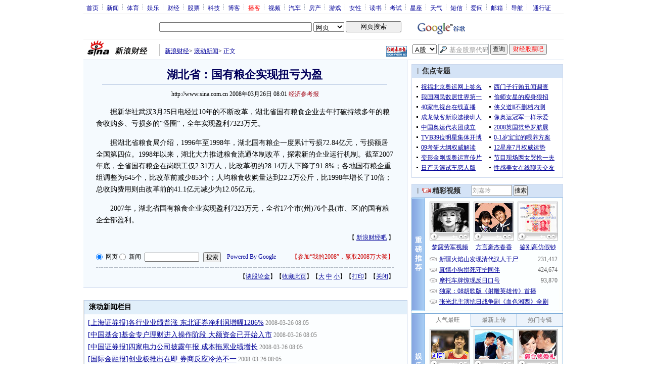

--- FILE ---
content_type: text/html; charset=utf-8
request_url: https://www.google.com/recaptcha/api2/aframe
body_size: 267
content:
<!DOCTYPE HTML><html><head><meta http-equiv="content-type" content="text/html; charset=UTF-8"></head><body><script nonce="LwObA9j4onIJPxYEdsPB-Q">/** Anti-fraud and anti-abuse applications only. See google.com/recaptcha */ try{var clients={'sodar':'https://pagead2.googlesyndication.com/pagead/sodar?'};window.addEventListener("message",function(a){try{if(a.source===window.parent){var b=JSON.parse(a.data);var c=clients[b['id']];if(c){var d=document.createElement('img');d.src=c+b['params']+'&rc='+(localStorage.getItem("rc::a")?sessionStorage.getItem("rc::b"):"");window.document.body.appendChild(d);sessionStorage.setItem("rc::e",parseInt(sessionStorage.getItem("rc::e")||0)+1);localStorage.setItem("rc::h",'1768863112110');}}}catch(b){}});window.parent.postMessage("_grecaptcha_ready", "*");}catch(b){}</script></body></html>

--- FILE ---
content_type: application/javascript; charset=utf-8
request_url: https://interface.sina.cn/general_utility_api.d.json?mod=non_standard_pdps_conf&from=pc&pdps=PDPS000000028572&callback=_sinaads_cbs_lk5an4
body_size: 237
content:
_sinaads_cbs_lk5an4({"result":{"status":{"code":0,"msg":"ok","from_cache":false,"timer":null,"time":1768863107.0787},"data":{"pdps_conf":[]}}})

--- FILE ---
content_type: application/x-javascript
request_url: http://finance.sina.com.cn/iframe/js/suggest.js
body_size: 83164
content:
window.SuggestData="|sz000731:sz-000731-四川美丰|四川美丰:sz-000731-四川美丰|scmf:sz-000731-四川美丰|hbgf(旧):sz-000730-*ST环保|环保股份(旧):sz-000730-*ST环保|sz000730:sz-000730-*ST环保|*ST环保:sz-000730-*ST环保|sthb:sz-000730-*ST环保|sz000732:sz-000732-*ST三农|*ST三农:sz-000732-*ST三农|lns:sz-000735-罗牛山|sz000736:sz-000736-ST重实|ST重实:sz-000736-ST重实|罗牛山:sz-000735-罗牛山|sz000735:sz-000735-罗牛山|stsn:sz-000732-*ST三农|sz000733:sz-000733-振华科技|振华科技:sz-000733-振华科技|yjpj:sz-000729-燕京啤酒|燕京啤酒:sz-000729-燕京啤酒|鲁泰A:sz-000726-鲁泰A|lta:sz-000726-鲁泰A|鲁泰Ａ(旧):sz-000726-鲁泰A|sz000726:sz-000726-鲁泰A|京东方Ａ(旧):sz-000725-京东方A|sz000725:sz-000725-京东方A|京东方A:sz-000725-京东方A|jdfa:sz-000725-京东方A|sz000727:sz-000727-华东科技|华东科技:sz-000727-华东科技|国元证券:sz-000728-国元证券|gyzq:sz-000728-国元证券|sz000729:sz-000729-燕京啤酒|sz000728:sz-000728-国元证券|hddz(旧):sz-000727-华东科技|hdkj:sz-000727-华东科技|华东电子(旧):sz-000727-华东科技|stcs:sz-000736-ST重实|重庆实业(旧):sz-000736-ST重实|ccxx:sz-000748-长城信息|湘计算机(旧):sz-000748-长城信息|xjsj(旧):sz-000748-长城信息|长城信息:sz-000748-长城信息|sz000748:sz-000748-长城信息|plyy(旧):sz-000739-普洛股份|普洛康裕(旧):sz-000739-普洛股份|plky(旧):sz-000739-普洛股份|*ST信息(旧):sz-000748-长城信息|stxx(旧):sz-000748-长城信息|gljq(旧):sz-000750-S*ST集琦|sz000751:sz-000751-锌业股份|锌业股份:sz-000751-锌业股份|桂林集琦(旧):sz-000750-S*ST集琦|sstjq:sz-000750-S*ST集琦|sz000750:sz-000750-S*ST集琦|S*ST集琦:sz-000750-S*ST集琦|普洛药业(旧):sz-000739-普洛股份|qddf(旧):sz-000739-普洛股份|ST宇航:sz-000738-ST宇航|styh:sz-000805-*ST炎黄|南方摩托(旧):sz-000738-ST宇航|sz000738:sz-000738-ST宇航|nfhg:sz-000737-南风化工|cqsy(旧):sz-000736-ST重实|sz000737:sz-000737-南风化工|南风化工:sz-000737-南风化工|nfmt(旧):sz-000738-ST宇航|ST南摩(旧):sz-000738-ST宇航|普洛股份:sz-000739-普洛股份|plgf:sz-000739-普洛股份|青岛东方(旧):sz-000739-普洛股份|sz000739:sz-000739-普洛股份|gnm(旧):sz-000738-ST宇航|stnm(旧):sz-000738-ST宇航|Ｇ南摩(旧):sz-000738-ST宇航|ST天宇(旧):sz-000723-美锦能源|tydq(旧):sz-000723-美锦能源|丰乐种业:sz-000713-丰乐种业|flzy:sz-000713-丰乐种业|sz000715:sz-000715-中兴商业|sz000713:sz-000713-丰乐种业|jlfz(旧):sz-000712-锦龙股份|金泰发展(旧):sz-000712-锦龙股份|jtfz(旧):sz-000712-锦龙股份|锦龙发展(旧):sz-000712-锦龙股份|中兴商业:sz-000715-中兴商业|zxsy:sz-000715-中兴商业|gxsz(旧):sz-000716-*ST南方|sz000717:sz-000717-韶钢松山|韶钢松山:sz-000717-韶钢松山|广西斯壮(旧):sz-000716-*ST南方|stnf:sz-000716-*ST南方|sz000716:sz-000716-*ST南方|*ST南方:sz-000716-*ST南方|jlgf:sz-002031-巨轮股份|锦龙股份:sz-000712-锦龙股份|tggf(旧):sz-000709-河北钢铁|sz000710:sz-000710-天兴仪表|天兴仪表:sz-000710-天兴仪表|唐钢股份(旧):sz-000709-河北钢铁|hbgt:sz-000709-河北钢铁|dytg:sz-000708-大冶特钢|sz000709:sz-000709-河北钢铁|河北钢铁:sz-000709-河北钢铁|txyb:sz-000710-天兴仪表|ST天仪(旧):sz-000710-天兴仪表|龙发股份(旧):sz-000711-天伦置业|lfgf(旧):sz-000711-天伦置业|sz000712:sz-000712-锦龙股份|tlzy:sz-000711-天伦置业|天伦置业:sz-000711-天伦置业|*ST天仪(旧):sz-000710-天兴仪表|sz000711:sz-000711-天伦置业|sgss:sz-000717-韶钢松山|sz000718:sz-000718-苏宁环球|sz000721:sz-000721-西安饮食|西安饮食:sz-000721-西安饮食|xays:sz-000721-西安饮食|lnts(旧):sz-000720-ST能山|鲁能泰山(旧):sz-000720-ST能山|stns:sz-000720-ST能山|山东电缆(旧):sz-000720-ST能山|sddl(旧):sz-000720-ST能山|sz000722:sz-000722-*ST金果|*ST金果:sz-000722-*ST金果|美锦能源:sz-000723-美锦能源|mjny:sz-000723-美锦能源|天宇电气(旧):sz-000723-美锦能源|sz000723:sz-000723-美锦能源|jgsy(旧):sz-000722-*ST金果|stjg:sz-000722-*ST金果|金果实业(旧):sz-000722-*ST金果|ST能山:sz-000720-ST能山|sz000720:sz-000720-ST能山|*ST吉纸(旧):sz-000718-苏宁环球|*ST环球(旧):sz-000718-苏宁环球|sthq(旧):sz-000718-苏宁环球|ST吉纸(旧):sz-000718-苏宁环球|jlzy(旧):sz-000718-苏宁环球|苏宁环球:sz-000718-苏宁环球|snhq:sz-000718-苏宁环球|吉林纸业(旧):sz-000718-苏宁环球|Ｇ*ST环球(旧):sz-000718-苏宁环球|gsthq(旧):sz-000718-苏宁环球|jzjy(旧):sz-000719-S*ST鑫安|焦作鑫安(旧):sz-000719-S*ST鑫安|jzxa(旧):sz-000719-S*ST鑫安|焦作碱业(旧):sz-000719-S*ST鑫安|sstxa:sz-000719-S*ST鑫安|sz000719:sz-000719-S*ST鑫安|S*ST鑫安:sz-000719-S*ST鑫安|xygf:sz-002265-西仪股份|sz000752:sz-000752-西藏发展|mdgf:sz-000782-美达股份|sz000783:sz-000783-长江证券|长江证券:sz-000783-长江证券|美达股份:sz-000782-美达股份|sz000782:sz-000782-美达股份|nmxf(旧):sz-000780-平庄能源|草原兴发(旧):sz-000780-平庄能源|cyxf(旧):sz-000780-平庄能源|cjzq:sz-000783-长江证券|sz000785:sz-000785-武汉中商|sz000787:sz-000787-*ST创智|*ST创智:sz-000787-*ST创智|stcz:sz-000787-*ST创智|bxjc:sz-000786-北新建材|北新建材:sz-000786-北新建材|武汉中商:sz-000785-武汉中商|whzs:sz-000785-武汉中商|sz000786:sz-000786-北新建材|内蒙兴发(旧):sz-000780-平庄能源|pzny:sz-000780-平庄能源|sz000777:sz-000777-中核科技|中核科技:sz-000777-中核科技|中核苏阀(旧):sz-000777-中核科技|styl(旧):sz-000776-广发证券|*ST延路(旧):sz-000776-广发证券|gfzq:sz-000776-广发证券|延边公路(旧):sz-000776-广发证券|ybgl(旧):sz-000776-广发证券|zhsf(旧):sz-000777-中核科技|sz000778:sz-000778-新兴铸管|smps:sz-000779-三毛派神|sz000780:sz-000780-平庄能源|平庄能源:sz-000780-平庄能源|三毛派神:sz-000779-三毛派神|sz000779:sz-000779-三毛派神|新兴铸管:sz-000778-新兴铸管|xxzg:sz-000778-新兴铸管|五一文(旧):sz-000787-*ST创智|wyw(旧):sz-000787-*ST创智|华闻传媒:sz-000793-华闻传媒|hwcm:sz-000793-华闻传媒|燃气股份(旧):sz-000793-华闻传媒|sz000793:sz-000793-华闻传媒|yhjf:sz-000792-盐湖钾肥|ST化工(旧):sz-000791-西北化工|sz000792:sz-000792-盐湖钾肥|盐湖钾肥:sz-000792-盐湖钾肥|rqgf(旧):sz-000793-华闻传媒|sz000795:sz-000795-太原刚玉|bsjt:sz-000796-宝商集团|sz000797:sz-000797-中国武夷|中国武夷:sz-000797-中国武夷|宝商集团:sz-000796-宝商集团|sz000796:sz-000796-宝商集团|太原刚玉:sz-000795-太原刚玉|tygy:sz-000795-太原刚玉|*ST化工(旧):sz-000791-西北化工|xbhg:sz-000791-西北化工|合成制药(旧):sz-000788-西南合成|hczy(旧):sz-000788-西南合成|ST合成(旧):sz-000788-西南合成|xnhc:sz-000788-西南合成|西南合成:sz-000788-西南合成|创智科技(旧):sz-000787-*ST创智|czkj(旧):sz-000787-*ST创智|sz000788:sz-000788-西南合成|sthc(旧):sz-000788-西南合成|sz000789:sz-000789-江西水泥|华神科技(旧):sz-000790-华神集团|sz000791:sz-000791-西北化工|西北化工:sz-000791-西北化工|华神集团:sz-000790-华神集团|sz000790:sz-000790-华神集团|江西水泥:sz-000789-江西水泥|jxsn:sz-000789-江西水泥|广发证券:sz-000776-广发证券|sz000776:sz-000776-广发证券|zsgf:sz-000758-中色股份|中色建设(旧):sz-000758-中色股份|zsjs(旧):sz-000758-中色股份|中色股份:sz-000758-中色股份|sz000758:sz-000758-中色股份|njec(旧):sz-000757-*ST方向|方向光电(旧):sz-000757-*ST方向|fxgd(旧):sz-000757-*ST方向|sz000759:sz-000759-武汉中百|武汉中百:sz-000759-武汉中百|湖北车桥(旧):sz-000760-*ST博盈|hbcq(旧):sz-000760-*ST博盈|博盈投资(旧):sz-000760-*ST博盈|stby:sz-000760-*ST博盈|*ST博盈:sz-000760-*ST博盈|whzb:sz-000759-武汉中百|sz000760:sz-000760-*ST博盈|内江峨柴(旧):sz-000757-*ST方向|stfx:sz-000757-*ST方向|漳州发展:sz-000753-漳州发展|zzfz:sz-000753-漳州发展|福建双菱(旧):sz-000753-漳州发展|sz000753:sz-000753-漳州发展|lspj(旧):sz-000752-西藏发展|西藏发展:sz-000752-西藏发展|xzfz:sz-000752-西藏发展|拉萨啤酒(旧):sz-000752-西藏发展|fjsl(旧):sz-000753-漳州发展|sz000755:sz-000755-山西三维|xhzy:sz-000756-新华制药|sz000757:sz-000757-*ST方向|*ST方向:sz-000757-*ST方向|新华制药:sz-000756-新华制药|sz000756:sz-000756-新华制药|山西三维:sz-000755-山西三维|sxsw:sz-000755-山西三维|bytz(旧):sz-000760-*ST博盈|sz000761:sz-000761-本钢板材|漳泽电力:sz-000767-漳泽电力|zzdl:sz-000767-漳泽电力|sz000768:sz-000768-西飞国际|sz000767:sz-000767-漳泽电力|sttjm(旧):sz-000766-通化金马|通化金马:sz-000766-通化金马|thjm:sz-000766-通化金马|ST通金马(旧):sz-000766-通化金马|西飞国际:sz-000768-西飞国际|xfgj:sz-000768-西飞国际|sdbz(旧):sz-000769-*ST大菲|菲菲农业(旧):sz-000769-*ST大菲|ffny(旧):sz-000769-*ST大菲|盛道包装(旧):sz-000769-*ST大菲|stdf:sz-000769-*ST大菲|sz000769:sz-000769-*ST大菲|*ST大菲:sz-000769-*ST大菲|sz000766:sz-000766-通化金马|ST华信(旧):sz-000765-*ST华信|西藏矿业:sz-000762-西藏矿业|xzky:sz-000762-西藏矿业|sz000763:sz-000763-锦州石化|sz000762:sz-000762-西藏矿业|stbc(旧):sz-000761-本钢板材|本钢板材:sz-000761-本钢板材|bgbc:sz-000761-本钢板材|ST板材(旧):sz-000761-本钢板材|锦州石化:sz-000763-锦州石化|jzsh:sz-000763-锦州石化|ldq(旧):sz-000765-*ST华信|华信股份(旧):sz-000765-*ST华信|hxgf(旧):sz-000765-*ST华信|六渡桥(旧):sz-000765-*ST华信|sthx:sz-000765-*ST华信|sz000765:sz-000765-*ST华信|*ST华信:sz-000765-*ST华信|大冶特钢:sz-000708-大冶特钢|sz000708:sz-000708-大冶特钢|ST海洋:sz-000658-ST海洋|海洋集团(旧):sz-000658-ST海洋|hyjt(旧):sz-000689-ST宏业|sz000658:sz-000658-ST海洋|jhgf(旧):sz-000657-*ST中钨|*ST中钨:sz-000657-*ST中钨|stzw:sz-000657-*ST中钨|金海股份(旧):sz-000657-*ST中钨|sz000659:sz-000659-珠海中富|珠海中富:sz-000659-珠海中富|sz000661:sz-000661-长春高新|长春高新:sz-000661-长春高新|ccgx:sz-000661-长春高新|nhx(旧):sz-000660-*ST南华|南华西(旧):sz-000660-*ST南华|zhzf:sz-000659-珠海中富|sz000660:sz-000660-*ST南华|*ST南华:sz-000660-*ST南华|sz000657:sz-000657-*ST中钨|cqdy(旧):sz-000656-ST东源|stjz:sz-000653-ST九州|九州股份(旧):sz-000653-ST九州|jzgf(旧):sz-000699-S*ST佳纸|ST九州:sz-000653-ST九州|sz000653:sz-000653-ST九州|tdgf:sz-000652-泰达股份|美纶股份(旧):sz-000652-泰达股份|mlgf(旧):sz-000652-泰达股份|sz000655:sz-000655-金岭矿业|金岭矿业:sz-000655-金岭矿业|ST东源:sz-000656-ST东源|stdy:sz-000656-ST东源|重庆东源(旧):sz-000656-ST东源|sz000656:sz-000656-ST东源|hgtc(旧):sz-000655-金岭矿业|jlky:sz-000655-金岭矿业|华光陶瓷(旧):sz-000655-金岭矿业|sz000662:sz-000662-索芙特|索芙特:sz-000662-索芙特|sz000668:sz-000668-荣丰控股|荣丰控股:sz-000668-荣丰控股|rfkg:sz-000668-荣丰控股|hytz(旧):sz-000667-名流置业|华一投资(旧):sz-000667-名流置业|mlzy:sz-000815-美利纸业|昆明五华(旧):sz-000667-名流置业|kmwh(旧):sz-000667-名流置业|sz000669:sz-000669-领先科技|领先科技:sz-000669-领先科技|stjne(旧):sz-000669-领先科技|ST中讯(旧):sz-000669-领先科技|中讯科技(旧):sz-000669-领先科技|ST吉诺尔(旧):sz-000669-领先科技|jne(旧):sz-000669-领先科技|lxkj:sz-000669-领先科技|吉诺尔(旧):sz-000669-领先科技|名流置业:sz-000667-名流置业|sz000667:sz-000667-名流置业|sthr(旧):sz-000662-索芙特|广西红日(旧):sz-000662-索芙特|gxhr(旧):sz-000662-索芙特|ST红日(旧):sz-000662-索芙特|ST康达(旧):sz-000662-索芙特|sft:sz-000662-索芙特|广西康达(旧):sz-000662-索芙特|gxkd(旧):sz-000662-索芙特|sz000663:sz-000663-永安林业|永安林业:sz-000663-永安林业|sz000666:sz-000666-经纬纺机|经纬纺机:sz-000666-经纬纺机|jwfj:sz-000666-经纬纺机|whsl:sz-000665-武汉塑料|武汉塑料:sz-000665-武汉塑料|yaly:sz-000663-永安林业|sz000665:sz-000665-武汉塑料|泰达股份:sz-000652-泰达股份|sz000652:sz-000652-泰达股份|cclb(旧):sz-000631-顺发恒业|兰宝信息(旧):sz-000631-顺发恒业|lbxx(旧):sz-000631-顺发恒业|长春兰宝(旧):sz-000631-顺发恒业|sfhy:sz-000631-顺发恒业|tdty(旧):sz-000630-铜陵有色|sz000631:sz-000631-顺发恒业|顺发恒业:sz-000631-顺发恒业|sz000632:sz-000632-三木集团|三木集团:sz-000632-三木集团|合金股份(旧):sz-000633-ST合金|合金投资(旧):sz-000633-ST合金|hjtz(旧):sz-000633-ST合金|sthj:sz-000633-ST合金|ST合金:sz-000633-ST合金|smjt:sz-000632-三木集团|sz000633:sz-000633-ST合金|铜都铜业(旧):sz-000630-铜陵有色|ahtd(旧):sz-000630-铜陵有色|gxfz:sz-000628-高新发展|sz000629:sz-000629-*ST钒钛|*ST钒钛:sz-000629-*ST钒钛|高新发展:sz-000628-高新发展|sz000628:sz-000628-高新发展|hbzt(旧):sz-000627-天茂集团|百科药业(旧):sz-000627-天茂集团|bkyy(旧):sz-000627-天茂集团|stft:sz-000629-*ST钒钛|攀钢板材(旧):sz-000629-*ST钒钛|铜陵有色:sz-000630-铜陵有色|tlys:sz-000630-铜陵有色|安徽铜都(旧):sz-000630-铜陵有色|sz000630:sz-000630-铜陵有色|xgf(旧):sz-000629-*ST钒钛|pgbc(旧):sz-000629-*ST钒钛|新钢钒(旧):sz-000629-*ST钒钛|sz000635:sz-000635-英力特|英力特:sz-000635-英力特|ST株庆云(旧):sz-000639-金德发展|stzqy(旧):sz-000639-金德发展|庆云发展(旧):sz-000639-金德发展|zzqy(旧):sz-000639-金德发展|株州庆云(旧):sz-000639-金德发展|sz000639:sz-000639-金德发展|金德发展:sz-000639-金德发展|jdfz:sz-000639-金德发展|qyfz(旧):sz-000639-金德发展|sz000650:sz-000650-仁和药业|sz000651:sz-000651-格力电器|格力电器:sz-000651-格力电器|gldq:sz-000651-格力电器|jjhx(旧):sz-000650-仁和药业|九江化纤(旧):sz-000650-仁和药业|仁和药业:sz-000650-仁和药业|rhyy:sz-000650-仁和药业|stlgj(旧):sz-000638-万方地产|ST辽国际(旧):sz-000638-万方地产|*ST英化(旧):sz-000635-英力特|sz000636:sz-000636-风华高科|风华高科:sz-000636-风华高科|*ST民化(旧):sz-000635-英力特|stmh(旧):sz-000635-英力特|民族化工(旧):sz-000635-英力特|mzhg(旧):sz-000635-英力特|ST民化(旧):sz-000635-英力特|fhgk:sz-000636-风华高科|sz000637:sz-000637-茂化实华|wfdc:sz-000638-万方地产|中辽国际(旧):sz-000638-万方地产|zlgj(旧):sz-000638-万方地产|万方地产:sz-000638-万方地产|sz000638:sz-000638-万方地产|茂化实华:sz-000637-茂化实华|mhsh:sz-000637-茂化实华|zxkj(旧):sz-000669-领先科技|sz000670:sz-000670-S*ST天发|sz000693:sz-000693-S*ST聚友|S*ST聚友:sz-000693-S*ST聚友|sstjy:sz-000693-S*ST聚友|htrd:sz-000692-惠天热电|惠天热电:sz-000692-惠天热电|ST寰岛(旧):sz-000691-*ST亚太|sthd(旧):sz-000691-*ST亚太|sz000692:sz-000692-惠天热电|泰康股份(旧):sz-000693-S*ST聚友|tkgf(旧):sz-000693-S*ST聚友|bhny:sz-000695-滨海能源|灯塔油漆(旧):sz-000695-滨海能源|dtyq(旧):sz-000695-滨海能源|滨海能源:sz-000695-滨海能源|sz000695:sz-000695-滨海能源|聚友网络(旧):sz-000693-S*ST聚友|jywl(旧):sz-000693-S*ST聚友|hdsy(旧):sz-000691-*ST亚太|寰岛实业(旧):sz-000691-*ST亚太|ST宏业:sz-000689-ST宏业|宏业集团(旧):sz-000689-ST宏业|sz000690:sz-000690-宝新能源|sz000689:sz-000689-ST宏业|zhjt(旧):sz-000688-*ST朝华|朝华科技(旧):sz-000688-*ST朝华|zhkj(旧):sz-000688-*ST朝华|朝华集团(旧):sz-000688-*ST朝华|宝新能源:sz-000690-宝新能源|bxny:sz-000690-宝新能源|sz000691:sz-000691-*ST亚太|*ST亚太:sz-000691-*ST亚太|styt:sz-000691-*ST亚太|gblh(旧):sz-000690-宝新能源|Ｇ宝丽华(旧):sz-000690-宝新能源|宝丽华(旧):sz-000690-宝新能源|blh(旧):sz-000690-宝新能源|ST灯塔(旧):sz-000695-滨海能源|*ST灯塔(旧):sz-000695-滨海能源|zhsl(旧):sz-000702-正虹科技|sz000703:sz-000703-*ST光华|*ST光华:sz-000703-*ST光华|正虹饲料(旧):sz-000702-正虹科技|zhkj:sz-000777-中核科技|xmxd:sz-000701-厦门信达|sz000702:sz-000702-正虹科技|正虹科技:sz-000702-正虹科技|招商股份(旧):sz-000703-*ST光华|sz000705:sz-000705-浙江震元|shkj:sz-000707-双环科技|湖北双环(旧):sz-000707-双环科技|hbsh(旧):sz-000707-双环科技|双环科技:sz-000707-双环科技|sz000707:sz-000707-双环科技|浙江震元:sz-000705-浙江震元|zjzy:sz-000705-浙江震元|厦门信达:sz-000701-厦门信达|sz000701:sz-000701-厦门信达|sz000698:sz-000698-沈阳化工|沈阳化工:sz-000698-沈阳化工|sz000699:sz-000699-S*ST佳纸|stpz:sz-000697-*ST偏转|*ST偏转:sz-000697-*ST偏转|*ST滨能(旧):sz-000695-滨海能源|stbn(旧):sz-000695-滨海能源|sz000697:sz-000697-*ST偏转|S*ST佳纸:sz-000699-S*ST佳纸|sstjz:sz-000699-S*ST佳纸|mskj:sz-000700-模塑科技|兴澄股份(旧):sz-000700-模塑科技|xcgf(旧):sz-000700-模塑科技|模塑科技:sz-000700-模塑科技|sz000700:sz-000700-模塑科技|佳纸股份(旧):sz-000699-S*ST佳纸|ST佳纸(旧):sz-000699-S*ST佳纸|fljt(旧):sz-000688-*ST朝华|涪陵建陶(旧):sz-000688-*ST朝华|yshg(旧):sz-000675-ST银山|sz000676:sz-000676-*ST思达|*ST思达:sz-000676-*ST思达|银山化工(旧):sz-000675-ST银山|stys:sz-000675-ST银山|*ST大水:sz-000673-*ST大水|sz000675:sz-000675-ST银山|ST银山:sz-000675-ST银山|河南思达(旧):sz-000676-*ST思达|hnsd(旧):sz-000676-*ST思达|襄阳轴承:sz-000678-襄阳轴承|xyzc:sz-002388-新亚制程|ST襄轴(旧):sz-000678-襄阳轴承|sz000678:sz-000678-襄阳轴承|sdhl:sz-000677-山东海龙|sz000677:sz-000677-山东海龙|山东海龙:sz-000677-山东海龙|sz000673:sz-000673-*ST大水|tcjt(旧):sz-000672-*ST铜城|sttf(旧):sz-000813-天山纺织|天发石油(旧):sz-000670-S*ST天发|tfsy(旧):sz-000670-S*ST天发|*ST天发(旧):sz-000670-S*ST天发|tfgf(旧):sz-000670-S*ST天发|S*ST天发:sz-000670-S*ST天发|ssttf:sz-000670-S*ST天发|天发股份(旧):sz-000670-S*ST天发|sz000671:sz-000671-阳光城|阳光城:sz-000671-阳光城|*ST铜城:sz-000672-*ST铜城|sttc:sz-000672-*ST铜城|铜城集团(旧):sz-000672-*ST铜城|sz000672:sz-000672-*ST铜城|ssxf(旧):sz-000671-阳光城|ygc:sz-000671-阳光城|石狮新发(旧):sz-000671-阳光城|*ST襄轴(旧):sz-000678-襄阳轴承|sz000679:sz-000679-大连友谊|fsxh(旧):sz-000685-中山公用|公用科技(旧):sz-000685-中山公用|gykj(旧):sz-000685-中山公用|佛山兴华(旧):sz-000685-中山公用|zsgy:sz-000685-中山公用|sttr(旧):sz-000683-远兴能源|sz000685:sz-000685-中山公用|中山公用:sz-000685-中山公用|sz000686:sz-000686-东北证券|东北证券:sz-000686-东北证券|sz000688:sz-000688-*ST朝华|*ST朝华:sz-000688-*ST朝华|stzh:sz-000688-*ST朝华|bdte:sz-000687-保定天鹅|保定天鹅:sz-000687-保定天鹅|dbzq:sz-000686-东北证券|sz000687:sz-000687-保定天鹅|*ST天然(旧):sz-000683-远兴能源|trj(旧):sz-000683-远兴能源|*ST远东:sz-000681-*ST远东|苏常远东(旧):sz-000681-*ST远东|scyd(旧):sz-000681-*ST远东|sz000681:sz-000681-*ST远东|山推股份:sz-000680-山推股份|大连友谊:sz-000679-大连友谊|dlyy:sz-000679-大连友谊|sz000680:sz-000680-山推股份|sz000682:sz-000682-东方电子|东方电子:sz-000682-东方电子|远兴能源:sz-000683-远兴能源|yxny:sz-000862-银星能源|天然碱(旧):sz-000683-远兴能源|sz000683:sz-000683-远兴能源|stdf(旧):sz-000682-东方电子|dfdz:sz-000682-东方电子|ST东方(旧):sz-000682-东方电子|zgwy:sz-000797-中国武夷|sz000798:sz-000798-中水渔业|中钢吉炭:sz-000928-中钢吉炭|zgjt:sz-000928-中钢吉炭|吉林炭素(旧):sz-000928-中钢吉炭|sz000928:sz-000928-中钢吉炭|*ST夏利(旧):sz-000927-一汽夏利|tjqc(旧):sz-000927-一汽夏利|ST夏利(旧):sz-000927-一汽夏利|stxl(旧):sz-000927-一汽夏利|jlts(旧):sz-000928-中钢吉炭|*ST吉炭(旧):sz-000928-中钢吉炭|丰原生化:sz-000930-丰原生化|fysh:sz-000930-丰原生化|sz000931:sz-000931-中关村|sz000930:sz-000930-丰原生化|lzhh:sz-000929-兰州黄河|stjt(旧):sz-000928-中钢吉炭|sz000929:sz-000929-兰州黄河|兰州黄河:sz-000929-兰州黄河|天津汽车(旧):sz-000927-一汽夏利|yqxl:sz-000927-一汽夏利|zdhn(旧):sz-000925-众合机电|浙江海纳(旧):sz-000925-众合机电|zjhn(旧):sz-000925-众合机电|浙大海纳(旧):sz-000925-众合机电|zhjd:sz-000925-众合机电|hbxg:sz-000923-河北宣工|sz000925:sz-000925-众合机电|众合机电:sz-000925-众合机电|sz000926:sz-000926-福星股份|福星股份:sz-000926-福星股份|fxkj(旧):sz-000926-福星股份|sz000927:sz-000927-一汽夏利|一汽夏利:sz-000927-一汽夏利|福星科技(旧):sz-000926-福星股份|hbcs(旧):sz-000926-福星股份|fxgf:sz-000926-福星股份|湖北川绳(旧):sz-000926-福星股份|中关村:sz-000931-中关村|zgc:sz-000931-中关村|凯迪电力:sz-000939-凯迪电力|kddl:sz-000939-凯迪电力|sz000948:sz-000948-南天信息|sz000939:sz-000939-凯迪电力|qhzg(旧):sz-000938-紫光股份|紫光股份:sz-000938-紫光股份|zggf:sz-000938-紫光股份|清华紫光(旧):sz-000938-紫光股份|南天信息:sz-000948-南天信息|ntxx:sz-000948-南天信息|建峰化工:sz-000950-建峰化工|jfhg:sz-000950-建峰化工|民丰农化(旧):sz-000950-建峰化工|sz000950:sz-000950-建峰化工|xxhx:sz-000949-新乡化纤|sz000949:sz-000949-新乡化纤|新乡化纤:sz-000949-新乡化纤|sz000938:sz-000938-紫光股份|jnny(旧):sz-000937-冀中能源|hlgx(旧):sz-000932-华菱钢铁|sz000933:sz-000933-神火股份|神火股份:sz-000933-神火股份|华菱管线(旧):sz-000932-华菱钢铁|hlgt:sz-000932-华菱钢铁|*ST中科(旧):sz-000931-中关村|sz000932:sz-000932-华菱钢铁|华菱钢铁:sz-000932-华菱钢铁|sz000935:sz-000935-ST双马|ST双马:sz-000935-ST双马|冀中能源:sz-000937-冀中能源|jzny:sz-000937-冀中能源|金牛能源(旧):sz-000937-冀中能源|sz000937:sz-000937-冀中能源|hxc:sz-000936-华西村|sz000936:sz-000936-华西村|华西村:sz-000936-华西村|河北宣工:sz-000923-河北宣工|sz000923:sz-000923-河北宣工|tyby(旧):sz-000908-*ST天一|天一科技(旧):sz-000908-*ST天一|sz000909:sz-000909-数源科技|天一泵业(旧):sz-000908-*ST天一|stty:sz-000908-*ST天一|nfjc:sz-000906-南方建材|sz000908:sz-000908-*ST天一|*ST天一:sz-000908-*ST天一|数源科技:sz-000909-数源科技|sz000910:sz-000910-大亚科技|南宁糖业:sz-000911-南宁糖业|nnty:sz-000911-南宁糖业|sz000912:sz-000912-泸天化|sz000911:sz-000911-南宁糖业|大亚股份(旧):sz-000910-大亚科技|大亚科技:sz-000910-大亚科技|dykj:sz-000910-大亚科技|南方建材:sz-000906-南方建材|sz000906:sz-000906-南方建材|航天科技:sz-000901-航天科技|htkj:sz-002185-华天科技|sz000902:sz-000902-*ST中服|sz000901:sz-000901-航天科技|hngs(旧):sz-000900-现代投资|现代投资:sz-000900-现代投资|xdtz:sz-000900-现代投资|湖南高速(旧):sz-000900-现代投资|*ST中服:sz-000902-*ST中服|sz000903:sz-000903-云内动力|xmgw:sz-000905-厦门港务|厦门路桥(旧):sz-000905-厦门港务|xmlq(旧):sz-000905-厦门港务|厦门港务:sz-000905-厦门港务|sz000905:sz-000905-厦门港务|云内动力:sz-000903-云内动力|yndl:sz-000903-云内动力|泸天化:sz-000912-泸天化|lth:sz-000912-泸天化|jlyy:sz-000919-金陵药业|sz000920:sz-000920-南方汇通|南方汇通:sz-000920-南方汇通|金陵药业:sz-000919-金陵药业|sz000919:sz-000919-金陵药业|yhzy(旧):sz-000918-嘉凯城|亚华控股(旧):sz-000918-嘉凯城|yhkg(旧):sz-000918-嘉凯城|nfht:sz-000920-南方汇通|sz000921:sz-000921-ST科龙|sz000922:sz-000922-*ST阿继|*ST阿继:sz-000922-*ST阿继|staj:sz-000922-*ST阿继|kldq(旧):sz-000921-ST科龙|科龙电器(旧):sz-000921-ST科龙|ST科龙:sz-000921-ST科龙|stkl:sz-000921-ST科龙|亚华种业(旧):sz-000918-嘉凯城|jkc:sz-000918-嘉凯城|sdht:sz-000915-山大华特|声乐股份(旧):sz-000915-山大华特|sz000916:sz-000916-华北高速|山大华特:sz-000915-山大华特|sz000915:sz-000915-山大华特|sz000913:sz-000913-钱江摩托|钱江摩托:sz-000913-钱江摩托|qjmt:sz-000913-钱江摩托|华北高速:sz-000916-华北高速|hbgs:sz-000916-华北高速|dgsy(旧):sz-000917-电广传媒|sz000918:sz-000918-嘉凯城|嘉凯城:sz-000918-嘉凯城|电广实业(旧):sz-000917-电广传媒|dgcm:sz-000917-电广传媒|sz000917:sz-000917-电广传媒|电广传媒:sz-000917-电广传媒|mfnh(旧):sz-000950-建峰化工|*ST农化(旧):sz-000950-建峰化工|金马股份:sz-000980-金马股份|*ST金马(旧):sz-000980-金马股份|sz000981:sz-000981-S*ST兰光|sz000980:sz-000980-金马股份|kyjt(旧):sz-000979-中弘地产|sz000979:sz-000979-中弘地产|中弘地产:sz-000979-中弘地产|科苑集团(旧):sz-000979-中弘地产|S*ST兰光:sz-000981-S*ST兰光|sstlg:sz-000981-S*ST兰光|西山煤电:sz-000983-西山煤电|xsmd:sz-000983-西山煤电|sz000985:sz-000985-大庆华科|sz000983:sz-000983-西山煤电|zyry:sz-000982-中银绒业|sz000982:sz-000982-中银绒业|中银绒业:sz-000982-中银绒业|glly:sz-000978-桂林旅游|桂林旅游:sz-000978-桂林旅游|科学城:sz-000975-科学城|kxc:sz-000975-科学城|乌江电力(旧):sz-000975-科学城|sz000975:sz-000975-科学城|佛塑股份:sz-000973-佛塑股份|新中基:sz-000972-新中基|xzj:sz-000972-新中基|sz000973:sz-000973-佛塑股份|wjdl(旧):sz-000975-科学城|sz000976:sz-000976-*ST春晖|浪潮信息:sz-000977-浪潮信息|lcxx:sz-000977-浪潮信息|sz000978:sz-000978-桂林旅游|sz000977:sz-000977-浪潮信息|chgf(旧):sz-000976-*ST春晖|*ST春晖:sz-000976-*ST春晖|春晖股份(旧):sz-000976-*ST春晖|大庆华科:sz-000985-大庆华科|dqhk:sz-000985-大庆华科|捷利股份(旧):sz-000996-中国中期|sz000997:sz-000997-新大陆|新大陆:sz-000997-新大陆|中国中期:sz-000996-中国中期|sz000996:sz-000996-中国中期|皇台酒业(旧):sz-000995-ST皇台|htjy(旧):sz-000995-ST皇台|*ST皇台(旧):sz-000995-ST皇台|xdl:sz-000997-新大陆|sz000998:sz-000998-隆平高科|hrsj:sz-000999-华润三九|sz001696:sz-001696-宗申动力|宗申动力:sz-001696-宗申动力|华润三九:sz-000999-华润三九|sz000999:sz-000999-华润三九|隆平高科:sz-000998-隆平高科|lpgk:sz-000998-隆平高科|ST皇台:sz-000995-ST皇台|sz000995:sz-000995-ST皇台|sz000989:sz-000989-九芝堂|九芝堂:sz-000989-九芝堂|jzt:sz-000989-九芝堂|hgkj:sz-000988-华工科技|华工科技:sz-000988-华工科技|sz000987:sz-000987-广州友谊|广州友谊:sz-000987-广州友谊|sz000988:sz-000988-华工科技|sz000990:sz-000990-诚志股份|诚志股份:sz-000990-诚志股份|sz000993:sz-000993-闽东电力|闽东电力:sz-000993-闽东电力|mddl:sz-000993-闽东电力|thgk:sz-000991-通海高科|通海高科:sz-000991-通海高科|czgf:sz-000990-诚志股份|sz000991:sz-000991-通海高科|sz000972:sz-000972-新中基|hbmy(旧):sz-000971-ST迈亚|sz000956:sz-000956-中原油气|中原油气:sz-000956-中原油气|zyyq:sz-000956-中原油气|xlkg(旧):sz-000955-ST欣龙|欣龙控股(旧):sz-000955-ST欣龙|ST欣龙:sz-000955-ST欣龙|欣龙无纺(旧):sz-000955-ST欣龙|xlwf(旧):sz-000955-ST欣龙|sz000957:sz-000957-中通客车|中通客车:sz-000957-中通客车|*ST东热:sz-000958-*ST东热|stdr:sz-000958-*ST东热|东方热电(旧):sz-000958-*ST东热|sz000958:sz-000958-*ST东热|ztkg(旧):sz-000957-中通客车|ztkc:sz-000957-中通客车|中通控股(旧):sz-000957-中通客车|sz000955:sz-000955-ST欣龙|*ST河化:sz-000953-*ST河化|中国重汽:sz-000951-中国重汽|zgzq:sz-000996-中国中期|小鸭电器(旧):sz-000951-中国重汽|sz000951:sz-000951-中国重汽|gstnh(旧):sz-000950-建峰化工|stnh(旧):sz-000950-建峰化工|ST农化(旧):sz-000950-建峰化工|ＧST农化(旧):sz-000950-建峰化工|xydq(旧):sz-000951-中国重汽|ST小鸭(旧):sz-000951-中国重汽|广济药业:sz-000952-广济药业|gjyy:sz-000952-广济药业|sz000953:sz-000953-*ST河化|sz000952:sz-000952-广济药业|stzq(旧):sz-000951-中国重汽|*ST小鸭(旧):sz-000951-中国重汽|*ST重汽(旧):sz-000951-中国重汽|dfrd(旧):sz-000958-*ST东热|sz000959:sz-000959-首钢股份|煤气化:sz-000968-煤气化|mqh:sz-000968-煤气化|神州股份(旧):sz-000968-煤气化|sz000968:sz-000968-煤气化|sfgk:sz-000967-上风高科|cydl:sz-000966-长源电力|sz000967:sz-000967-上风高科|上风高科:sz-000967-上风高科|sz000969:sz-000969-安泰科技|安泰科技:sz-000969-安泰科技|sz000971:sz-000971-ST迈亚|ST迈亚:sz-000971-ST迈亚|湖北迈亚(旧):sz-000971-ST迈亚|zksh:sz-000970-中科三环|中科三环:sz-000970-中科三环|atkj:sz-000969-安泰科技|sz000970:sz-000970-中科三环|长源电力:sz-000966-长源电力|sz000966:sz-000966-长源电力|znjs:sz-000961-中南建设|大连金牛(旧):sz-000961-中南建设|dljn(旧):sz-000961-中南建设|中南建设:sz-000961-中南建设|sz000961:sz-000961-中南建设|首钢股份:sz-000959-首钢股份|sz000960:sz-000960-锡业股份|锡业股份:sz-000960-锡业股份|sz000962:sz-000962-东方钽业|东方钽业:sz-000962-东方钽业|sz000965:sz-000965-天保基建|天保基建:sz-000965-天保基建|tbjj:sz-000965-天保基建|hdyy:sz-000963-华东医药|华东医药:sz-000963-华东医药|dfty:sz-000962-东方钽业|sz000963:sz-000963-华东医药|sz000900:sz-000900-现代投资|赣能股份:sz-000899-赣能股份|太钢不锈:sz-000825-太钢不锈|tgbx:sz-000825-太钢不锈|sz000826:sz-000826-桑德环境|sz000825:sz-000825-太钢不锈|csdz:sz-000823-超声电子|sdhh:sz-000822-山东海化|sz000823:sz-000823-超声电子|超声电子:sz-000823-超声电子|桑德环境:sz-000826-桑德环境|国投原宜(旧):sz-000826-桑德环境|国投资源(旧):sz-000826-桑德环境|gtzy(旧):sz-000826-桑德环境|合加资源(旧):sz-000826-桑德环境|*ST资源(旧):sz-000826-桑德环境|*ST原宜(旧):sz-000826-桑德环境|gtyy(旧):sz-000826-桑德环境|ST原宜(旧):sz-000826-桑德环境|styy(旧):sz-000826-桑德环境|山东海化:sz-000822-山东海化|sz000822:sz-000822-山东海化|jhlj(旧):sz-000818-*ST锦化|sz000819:sz-000819-岳阳兴长|岳阳兴长:sz-000819-岳阳兴长|锦化氯碱(旧):sz-000818-*ST锦化|*ST锦化:sz-000818-*ST锦化|辽河油田:sz-000817-辽河油田|lhyt:sz-000817-辽河油田|sz000818:sz-000818-*ST锦化|yyxc:sz-000819-岳阳兴长|sz000820:sz-000820-*ST金城|sz000821:sz-000821-京山轻机|京山轻机:sz-000821-京山轻机|jsqj:sz-000821-京山轻机|jcgf(旧):sz-000820-*ST金城|金城股份(旧):sz-000820-*ST金城|*ST金城:sz-000820-*ST金城|stjc:sz-000820-*ST金城|hjzy(旧):sz-000826-桑德环境|sz000827:sz-000827-*ST长兴|龙涤股份(旧):sz-000832-*ST龙涤|sz000833:sz-000833-贵糖股份|贵糖股份:sz-000833-贵糖股份|*ST龙涤:sz-000832-*ST龙涤|sz000832:sz-000832-*ST龙涤|*ST关铝:sz-000831-*ST关铝|stgl:sz-000831-*ST关铝|关铝股份(旧):sz-000831-*ST关铝|gtgf:sz-002205-国统股份|sz000835:sz-000835-四川圣达|隆源双登(旧):sz-000835-四川圣达|lysd(旧):sz-000835-四川圣达|sz000836:sz-000836-鑫茂科技|lysy(旧):sz-000835-四川圣达|隆源实业(旧):sz-000835-四川圣达|四川圣达:sz-000835-四川圣达|scsd:sz-000835-四川圣达|sz000831:sz-000831-*ST关铝|lxhg:sz-002442-龙星化工|sz000828:sz-000828-东莞控股|东莞控股:sz-000828-东莞控股|dgkg:sz-000828-东莞控股|cxsy(旧):sz-000827-*ST长兴|长兴实业(旧):sz-000827-*ST长兴|*ST长兴:sz-000827-*ST长兴|大龙泉(旧):sz-000827-*ST长兴|dlq(旧):sz-000827-*ST长兴|广东福地(旧):sz-000828-东莞控股|gdfd(旧):sz-000828-东莞控股|tykg:sz-000829-天音控股|sz000830:sz-000830-鲁西化工|鲁西化工:sz-000830-鲁西化工|天音控股:sz-000829-天音控股|sz000829:sz-000829-天音控股|福地科技(旧):sz-000828-东莞控股|fdkj(旧):sz-000828-东莞控股|sz000817:sz-000817-辽河油田|*ST江力(旧):sz-000816-江淮动力|ST京西(旧):sz-000802-北京旅游|sz000803:sz-000803-金宇车城|金宇车城:sz-000803-金宇车城|stjx(旧):sz-000802-北京旅游|*ST京西(旧):sz-000802-北京旅游|bjly:sz-000802-北京旅游|京西旅游(旧):sz-000802-北京旅游|jxly(旧):sz-000802-北京旅游|jycc:sz-000803-金宇车城|美亚股份(旧):sz-000803-金宇车城|jsgf(旧):sz-000805-*ST炎黄|炎黄在线(旧):sz-000805-*ST炎黄|yhzx(旧):sz-000805-*ST炎黄|金狮股份(旧):sz-000805-*ST炎黄|*ST炎黄:sz-000805-*ST炎黄|mygf(旧):sz-000803-金宇车城|sz000805:sz-000805-*ST炎黄|北京旅游:sz-000802-北京旅游|sz000802:sz-000802-北京旅游|湘酒鬼(旧):sz-000799-酒鬼酒|xjg(旧):sz-000799-酒鬼酒|*ST酒鬼(旧):sz-000799-酒鬼酒|jgj:sz-000799-酒鬼酒|酒鬼酒:sz-000799-酒鬼酒|中水渔业:sz-000798-中水渔业|zsyy:sz-002317-众生药业|sz000799:sz-000799-酒鬼酒|stjg(旧):sz-000799-酒鬼酒|sz000800:sz-000800-一汽轿车|schs:sz-000801-四川湖山|ST湖山(旧):sz-000801-四川湖山|*ST湖山(旧):sz-000801-四川湖山|四川湖山:sz-000801-四川湖山|sz000801:sz-000801-四川湖山|一汽轿车:sz-000800-一汽轿车|yqjc:sz-000800-一汽轿车|炎黄物流(旧):sz-000805-*ST炎黄|yhwl(旧):sz-000805-*ST炎黄|sz000812:sz-000812-陕西金叶|陕西金叶:sz-000812-陕西金叶|sxjy:sz-000812-陕西金叶|ytbl:sz-000811-烟台冰轮|烟台冰轮:sz-000811-烟台冰轮|四川锦华(旧):sz-000810-华润锦华|scjh(旧):sz-000810-华润锦华|sz000811:sz-000811-烟台冰轮|sz000813:sz-000813-天山纺织|天山纺织:sz-000813-天山纺织|sz000816:sz-000816-江淮动力|江淮动力:sz-000816-江淮动力|jhdl:sz-000816-江淮动力|美利纸业:sz-000815-美利纸业|sz000815:sz-000815-美利纸业|tsfz:sz-000813-天山纺织|*ST天纺(旧):sz-000813-天山纺织|hrjh:sz-000810-华润锦华|华润锦华:sz-000810-华润锦华|bhyh(旧):sz-000806-银河科技|sz000807:sz-000807-云铝股份|云铝股份:sz-000807-云铝股份|北海银河(旧):sz-000806-银河科技|yhkj:sz-000806-银河科技|ST炎黄(旧):sz-000805-*ST炎黄|sz000806:sz-000806-银河科技|银河科技:sz-000806-银河科技|sz000809:sz-000809-中汇医药|中汇医药:sz-000809-中汇医药|ST一纺(旧):sz-000809-中汇医药|ST中汇(旧):sz-000809-中汇医药|sz000810:sz-000810-华润锦华|*ST一纺(旧):sz-000809-中汇医药|dyfz(旧):sz-000809-中汇医药|zhyy:sz-000809-中汇医药|第一纺织(旧):sz-000809-中汇医药|鑫茂科技:sz-000836-鑫茂科技|xmkj:sz-002127-新民科技|ST春都(旧):sz-000885-同力水泥|sz000886:sz-000886-海南高速|海南高速:sz-000886-海南高速|stcd(旧):sz-000885-同力水泥|*ST春都(旧):sz-000885-同力水泥|tlsn:sz-000885-同力水泥|春都Ａ(旧):sz-000885-同力水泥|cda(旧):sz-000885-同力水泥|hngs:sz-000886-海南高速|sz000887:sz-000887-中鼎股份|stfc(旧):sz-000887-中鼎股份|sz000888:sz-000888-峨眉山A|峨眉山A:sz-000888-峨眉山A|ST飞彩(旧):sz-000887-中鼎股份|fcgf(旧):sz-000887-中鼎股份|中鼎股份:sz-000887-中鼎股份|飞彩股份(旧):sz-000887-中鼎股份|同力水泥:sz-000885-同力水泥|sz000885:sz-000885-同力水泥|潍柴重机:sz-000880-潍柴重机|wczj:sz-000880-潍柴重机|山东巨力(旧):sz-000880-潍柴重机|sz000880:sz-000880-潍柴重机|ynty:sz-000878-云南铜业|tsgf:sz-000877-天山股份|sz000878:sz-000878-云南铜业|云南铜业:sz-000878-云南铜业|sdjl(旧):sz-000880-潍柴重机|sz000881:sz-000881-大连国际|中商股份(旧):sz-000882-华联股份|sz000883:sz-000883-三环股份|三环股份:sz-000883-三环股份|华联股份:sz-000882-华联股份|sz000882:sz-000882-华联股份|大连国际:sz-000881-大连国际|dlgj:sz-000881-大连国际|emsa:sz-000888-峨眉山A|峨眉山Ａ(旧):sz-000888-峨眉山A|双汇发展:sz-000895-双汇发展|shfz:sz-000895-双汇发展|双汇实业(旧):sz-000895-双汇发展|sz000895:sz-000895-双汇发展|ST冷机(旧):sz-000893-东凌粮油|dlly:sz-000893-东凌粮油|广州冷机(旧):sz-000893-东凌粮油|gzlj(旧):sz-000893-东凌粮油|sz000897:sz-000897-津滨发展|津滨发展:sz-000897-津滨发展|鞍钢新轧(旧):sz-000898-鞍钢股份|agxz(旧):sz-000898-鞍钢股份|sz000899:sz-000899-赣能股份|aggf:sz-000898-鞍钢股份|鞍钢股份:sz-000898-鞍钢股份|jbfz:sz-000897-津滨发展|sz000898:sz-000898-鞍钢股份|东凌粮油:sz-000893-东凌粮油|sz000893:sz-000893-东凌粮油|sz000890:sz-000890-法尔胜|法尔胜:sz-000890-法尔胜|fes:sz-000890-法尔胜|hlsc(旧):sz-000889-渤海物流|华联商城(旧):sz-000889-渤海物流|sz000889:sz-000889-渤海物流|渤海物流:sz-000889-渤海物流|bhwl:sz-000889-渤海物流|sz000892:sz-000892-ST星美|ST星美:sz-000892-ST星美|cftx(旧):sz-000892-ST星美|星美联合(旧):sz-000892-ST星美|xmlh(旧):sz-000892-ST星美|长丰通信(旧):sz-000892-ST星美|sahl(旧):sz-000892-ST星美|stxm:sz-000892-ST星美|三爱海陵(旧):sz-000892-ST星美|天山股份:sz-000877-天山股份|sz000877:sz-000877-天山股份|ST七砂(旧):sz-000851-高鸿股份|stqs(旧):sz-000851-高鸿股份|*ST鸿股(旧):sz-000851-高鸿股份|zgqs(旧):sz-000851-高鸿股份|中国七砂(旧):sz-000851-高鸿股份|华茂股份:sz-000850-华茂股份|sz000851:sz-000851-高鸿股份|高鸿股份:sz-000851-高鸿股份|ST鸿股(旧):sz-000851-高鸿股份|sz000852:sz-000852-江钻股份|唐山陶瓷(旧):sz-000856-ST唐陶|tstc(旧):sz-000856-ST唐陶|sz000858:sz-000858-五粮液|sttt:sz-000856-ST唐陶|ST唐陶:sz-000856-ST唐陶|江钻股份:sz-000852-江钻股份|sz000856:sz-000856-ST唐陶|sz000850:sz-000850-华茂股份|cdll:sz-000848-承德露露|sz000838:sz-000838-国兴地产|国兴地产:sz-000838-国兴地产|gxdc:sz-000838-国兴地产|qcfz:sz-000837-秦川发展|秦川发展:sz-000837-秦川发展|天大天财(旧):sz-000836-鑫茂科技|tdtc(旧):sz-000836-鑫茂科技|sz000837:sz-000837-秦川发展|ST西化机(旧):sz-000838-国兴地产|stxhj(旧):sz-000838-国兴地产|zxga:sz-000839-中信国安|sz000848:sz-000848-承德露露|承德露露:sz-000848-承德露露|中信国安:sz-000839-中信国安|sz000839:sz-000839-中信国安|西南化机(旧):sz-000838-国兴地产|xnhj(旧):sz-000838-国兴地产|五粮液:sz-000858-五粮液|wly:sz-002434-万里扬|sz000868:sz-000868-安凯客车|安凯客车:sz-000868-安凯客车|akkc:sz-000868-安凯客车|yzsh:sz-000866-扬子石化|扬子石化:sz-000866-扬子石化|hgsw(旧):sz-000863-*ST商务|ST商务(旧):sz-000863-*ST商务|sz000866:sz-000866-扬子石化|sz000869:sz-000869-张裕A|张裕A:sz-000869-张裕A|sz000876:sz-000876-新希望|新希望:sz-000876-新希望|xxw:sz-000876-新希望|吉电股份:sz-000875-吉电股份|sz000875:sz-000875-吉电股份|zya:sz-000869-张裕A|张裕Ａ(旧):sz-000869-张裕A|和光商务(旧):sz-000863-*ST商务|bsjs(旧):sz-000863-*ST商务|sxny:sz-000860-顺鑫农业|sz000861:sz-000861-海印股份|海印股份:sz-000861-海印股份|顺鑫农业:sz-000860-顺鑫农业|sz000860:sz-000860-顺鑫农业|sz000859:sz-000859-国风塑业|国风塑业:sz-000859-国风塑业|gfsy:sz-000859-国风塑业|茂化永业(旧):sz-000861-海印股份|mhyy(旧):sz-000861-海印股份|sz000863:sz-000863-*ST商务|*ST商务:sz-000863-*ST商务|北商技术(旧):sz-000863-*ST商务|wzyb(旧):sz-000862-银星能源|吴忠仪表(旧):sz-000862-银星能源|sz000862:sz-000862-银星能源|银星能源:sz-000862-银星能源|湖北中天(旧):sz-000627-天茂集团|tmjt:sz-000627-天茂集团|沈阳机床:sz-000410-沈阳机床|syjc:sz-000617-石油济柴|sz000411:sz-000411-英特集团|sz000410:sz-000410-沈阳机床|*ST四通(旧):sz-000409-ST泰复|stgk(旧):sz-000409-ST泰复|ST四通(旧):sz-000409-ST泰复|stst(旧):sz-000409-ST泰复|英特集团:sz-000411-英特集团|凯地丝绸(旧):sz-000411-英特集团|ST英特(旧):sz-000411-英特集团|styt(旧):sz-000411-英特集团|sz000412:sz-000412-ST五环|stkd(旧):sz-000662-索芙特|ST凯地(旧):sz-000411-英特集团|kdsc(旧):sz-000411-英特集团|PT凯地(旧):sz-000411-英特集团|ptkd(旧):sz-000411-英特集团|四通高科(旧):sz-000409-ST泰复|hlgk(旧):sz-000409-ST泰复|sz000407:sz-000407-胜利股份|胜利股份:sz-000407-胜利股份|sz000408:sz-000408-*ST玉源|sydm:sz-000406-石油大明|石油大明:sz-000406-石油大明|有色鑫光(旧):sz-000405-ST鑫光|ysxg(旧):sz-000405-ST鑫光|sz000406:sz-000406-石油大明|*ST玉源:sz-000408-*ST玉源|styy:sz-000408-*ST玉源|ST泰复:sz-000409-ST泰复|sttf:sz-000409-ST泰复|华立高科(旧):sz-000409-ST泰复|sz000409:sz-000409-ST泰复|yykg(旧):sz-000408-*ST玉源|河北华玉(旧):sz-000408-*ST玉源|玉源控股(旧):sz-000408-*ST玉源|ST五环:sz-000412-ST五环|stwh:sz-000412-ST五环|小天鹅A:sz-000418-小天鹅A|xtea:sz-000418-小天鹅A|小天鹅Ａ(旧):sz-000418-小天鹅A|sz000418:sz-000418-小天鹅A|hfbh:sz-000417-合肥百货|stqj(旧):sz-000416-民生投资|sz000417:sz-000417-合肥百货|合肥百货:sz-000417-合肥百货|ST天鹅Ａ(旧):sz-000418-小天鹅A|sttea(旧):sz-000418-小天鹅A|通程东百(旧):sz-000419-通程控股|tcdb(旧):sz-000419-通程控股|sz000420:sz-000420-吉林化纤|tckg:sz-000419-通程控股|通程控股:sz-000419-通程控股|*ST天鹅A(旧):sz-000418-小天鹅A|sz000419:sz-000419-通程控股|ST青健(旧):sz-000416-民生投资|stgh(旧):sz-000416-民生投资|ST宝石Ａ(旧):sz-000413-宝石A|stbsa(旧):sz-000413-宝石A|宝石Ａ(旧):sz-000413-宝石A|bsa:sz-000413-宝石A|宝石A:sz-000413-宝石A|北方五环(旧):sz-000412-ST五环|bfwh(旧):sz-000412-ST五环|sz000413:sz-000413-宝石A|sz000415:sz-000415-*ST汇通|*ST汇通:sz-000415-*ST汇通|青岛国货(旧):sz-000416-民生投资|qdgh(旧):sz-000416-民生投资|ST国货(旧):sz-000416-民生投资|mstz:sz-000416-民生投资|民生投资:sz-000416-民生投资|stht:sz-000995-ST皇台|sz000416:sz-000416-民生投资|stxg:sz-000405-ST鑫光|ST鑫光:sz-000405-ST鑫光|fyyy:sz-000153-丰原药业|新力药业(旧):sz-000153-丰原药业|xlyy(旧):sz-000153-丰原药业|丰原药业:sz-000153-丰原药业|sz000153:sz-000153-丰原药业|stgd(旧):sz-000537-广宇发展|sz000151:sz-000151-中成股份|中成股份:sz-000151-中成股份|sz000155:sz-000155-川化股份|川化股份:sz-000155-川化股份|嘉瑞新材(旧):sz-000156-*ST嘉瑞|jrxc(旧):sz-000156-*ST嘉瑞|sz000157:sz-000157-中联重科|asgf(旧):sz-000156-*ST嘉瑞|安塑股份(旧):sz-000156-*ST嘉瑞|sz000156:sz-000156-*ST嘉瑞|*ST嘉瑞:sz-000156-*ST嘉瑞|*ST光电(旧):sz-000150-宜华地产|stmkt(旧):sz-000150-宜华地产|sz000099:sz-000099-中信海直|中信海直:sz-000099-中信海直|zxhz:sz-000099-中信海直|gjny:sz-000096-广聚能源|广聚能源:sz-000096-广聚能源|深天健:sz-000090-深天健|stj:sz-000090-深天健|sz000096:sz-000096-广聚能源|sz000100:sz-000100-TCL集团|TCL集团:sz-000100-TCL集团|麦科特(旧):sz-000150-宜华地产|mkt(旧):sz-000150-宜华地产|ST麦科特(旧):sz-000150-宜华地产|yhdc:sz-000150-宜华地产|宜华地产:sz-000150-宜华地产|tcljt:sz-000100-TCL集团|sz000150:sz-000150-宜华地产|中联重科:sz-000157-中联重科|zlzk:sz-000157-中联重科|cqhy(旧):sz-000402-金融街|sz000403:sz-000403-S*ST生化|S*ST生化:sz-000403-S*ST生化|重庆华亚(旧):sz-000402-金融街|jrj:sz-000402-金融街|jdsn:sz-000401-冀东水泥|sz000402:sz-000402-金融街|金融街:sz-000402-金融街|sstsh:sz-000403-S*ST生化|宜春工程(旧):sz-000403-S*ST生化|华意压缩:sz-000404-华意压缩|hyys:sz-000404-华意压缩|sz000405:sz-000405-ST鑫光|sz000404:sz-000404-华意压缩|sjsh(旧):sz-000403-S*ST生化|ycgc(旧):sz-000403-S*ST生化|三九生化(旧):sz-000403-S*ST生化|冀东水泥:sz-000401-冀东水泥|sz000401:sz-000401-冀东水泥|gjsy:sz-000159-国际实业|sz000301:sz-000301-东方市场|东方市场:sz-000301-东方市场|国际实业:sz-000159-国际实业|sz000159:sz-000159-国际实业|sz000158:sz-000158-常山股份|常山股份:sz-000158-常山股份|csgf:sz-000158-常山股份|dfsc:sz-000301-东方市场|丝绸股份(旧):sz-000301-东方市场|sz000400:sz-000400-许继电气|许继电气:sz-000400-许继电气|xjdq:sz-000400-许继电气|wcdl:sz-000338-潍柴动力|潍柴动力:sz-000338-潍柴动力|scgf(旧):sz-000301-东方市场|sz000338:sz-000338-潍柴动力|吉林化纤:sz-000420-吉林化纤|jlhx:sz-000420-吉林化纤|yfha(旧):sz-000507-粤富华|ST粤富华(旧):sz-000507-粤富华|styfh(旧):sz-000507-粤富华|粤富华Ａ(旧):sz-000507-粤富华|yfh:sz-000507-粤富华|dtkg(旧):sz-000506-中润投资|sz000507:sz-000507-粤富华|粤富华:sz-000507-粤富华|sz000508:sz-000508-琼民源A|琼民源A:sz-000508-琼民源A|川天歌Ａ(旧):sz-000509-S*ST华塑|ctga(旧):sz-000509-S*ST华塑|天歌集团(旧):sz-000509-S*ST华塑|ssths:sz-000509-S*ST华塑|S*ST华塑:sz-000509-S*ST华塑|qmya:sz-000508-琼民源A|sz000509:sz-000509-S*ST华塑|东泰控股(旧):sz-000506-中润投资|stdk(旧):sz-000506-中润投资|zjkg(旧):sz-000505-ST珠江|*ST珠江(旧):sz-000505-ST珠江|sz000506:sz-000506-中润投资|珠江控股(旧):sz-000505-ST珠江|qzja(旧):sz-000505-ST珠江|ST珠江:sz-000505-ST珠江|stzj:sz-000505-ST珠江|琼珠江Ａ(旧):sz-000505-ST珠江|中润投资:sz-000506-中润投资|zrtz:sz-000506-中润投资|ST峨眉(旧):sz-000506-中润投资|stem(旧):sz-000506-中润投资|ST东控(旧):sz-000506-中润投资|emjt(旧):sz-000506-中润投资|峨眉集团(旧):sz-000506-中润投资|川盐化Ａ(旧):sz-000506-中润投资|cyha(旧):sz-000506-中润投资|tgjt(旧):sz-000509-S*ST华塑|天歌科技(旧):sz-000509-S*ST华塑|ykfa(旧):sz-000514-渝开发|ST渝开发(旧):sz-000514-渝开发|stykf(旧):sz-000514-渝开发|渝开发Ａ(旧):sz-000514-渝开发|ykf:sz-000514-渝开发|ylza(旧):sz-000513-丽珠集团|sz000514:sz-000514-渝开发|渝开发:sz-000514-渝开发|sz000515:sz-000515-攀渝钛业|攀渝钛业:sz-000515-攀渝钛业|stytb(旧):sz-000515-攀渝钛业|PT渝钛白(旧):sz-000515-攀渝钛业|ptytb(旧):sz-000515-攀渝钛业|ST渝钛白(旧):sz-000515-攀渝钛业|ytba(旧):sz-000515-攀渝钛业|pyty:sz-000515-攀渝钛业|渝钛白Ａ(旧):sz-000515-攀渝钛业|粤丽珠Ａ(旧):sz-000513-丽珠集团|lzjt:sz-000513-丽珠集团|jljt:sz-000510-金路集团|川金路Ａ(旧):sz-000510-金路集团|cjla(旧):sz-000510-金路集团|金路集团:sz-000510-金路集团|sz000510:sz-000510-金路集团|tgkj(旧):sz-000509-S*ST华塑|同人华塑(旧):sz-000509-S*ST华塑|trhs(旧):sz-000509-S*ST华塑|sz000511:sz-000511-银基发展|银基发展:sz-000511-银基发展|stlwz(旧):sz-000511-银基发展|sz000513:sz-000513-丽珠集团|丽珠集团:sz-000513-丽珠集团|ST辽物资(旧):sz-000511-银基发展|lwza(旧):sz-000511-银基发展|yjfz:sz-000511-银基发展|辽物资Ａ(旧):sz-000511-银基发展|sz000505:sz-000505-ST珠江|stga(旧):sz-000504-*ST传媒|粤高速A:sz-000429-粤高速A|ygsa:sz-000429-粤高速A|粤高速Ａ(旧):sz-000429-粤高速A|sz000429:sz-000429-粤高速A|华天酒店:sz-000428-华天酒店|大地基础(旧):sz-000426-富龙热电|ddjc(旧):sz-000426-富龙热电|sz000428:sz-000428-华天酒店|sz000430:sz-000430-*ST张股|*ST张股:sz-000430-*ST张股|stzjj(旧):sz-000430-*ST张股|sz000488:sz-000488-晨鸣纸业|晨鸣纸业:sz-000488-晨鸣纸业|ST张家界(旧):sz-000430-*ST张股|zjj(旧):sz-000430-*ST张股|stzg:sz-000430-*ST张股|张家界(旧):sz-000430-*ST张股|flrl(旧):sz-000426-富龙热电|富龙热力(旧):sz-000426-富龙热电|hbyh:sz-000422-湖北宜化|sz000423:sz-000423-东阿阿胶|东阿阿胶:sz-000423-东阿阿胶|湖北宜化:sz-000422-湖北宜化|sz000422:sz-000422-湖北宜化|sz000421:sz-000421-南京中北|南京中北:sz-000421-南京中北|njzb:sz-000421-南京中北|deej:sz-000423-东阿阿胶|sz000425:sz-000425-徐工机械|sz000426:sz-000426-富龙热电|富龙热电:sz-000426-富龙热电|flrd:sz-000426-富龙热电|xggf(旧):sz-000425-徐工机械|徐工股份(旧):sz-000425-徐工机械|徐工机械:sz-000425-徐工机械|xgjx:sz-000425-徐工机械|cmzy:sz-000488-晨鸣纸业|sz000498:sz-000498-*ST丹化|琼海虹(旧):sz-000503-海虹控股|qhh(旧):sz-000503-海虹控股|ST海虹(旧):sz-000503-海虹控股|qhx(旧):sz-000503-海虹控股|琼化纤(旧):sz-000503-海虹控股|sz000503:sz-000503-海虹控股|海虹控股:sz-000503-海虹控股|hhkg:sz-000503-海虹控股|sthh(旧):sz-000503-海虹控股|sz000504:sz-000504-*ST传媒|港澳实业(旧):sz-000504-*ST传媒|gasy(旧):sz-000504-*ST传媒|ST港澳(旧):sz-000504-*ST传媒|qgaa(旧):sz-000504-*ST传媒|琼港澳Ａ(旧):sz-000504-*ST传媒|*ST传媒:sz-000504-*ST传媒|stcm:sz-000504-*ST传媒|hddc(旧):sz-000502-绿景地产|恒大地产(旧):sz-000502-绿景地产|鄂武商A:sz-000501-鄂武商A|ewsa:sz-000501-鄂武商A|鄂武商Ａ(旧):sz-000501-鄂武商A|sz000501:sz-000501-鄂武商A|ddhx(旧):sz-000498-*ST丹化|*ST丹化:sz-000498-*ST丹化|ST丹化(旧):sz-000498-*ST丹化|丹东化纤(旧):sz-000498-*ST丹化|sz000502:sz-000502-绿景地产|绿景地产:sz-000502-绿景地产|stqny(旧):sz-000502-绿景地产|琼能源(旧):sz-000502-绿景地产|qny(旧):sz-000502-绿景地产|ST琼能源(旧):sz-000502-绿景地产|qnya(旧):sz-000502-绿景地产|ljdc:sz-000502-绿景地产|琼能源Ａ(旧):sz-000502-绿景地产|sz000090:sz-000090-深天健|szjc:sz-000089-深圳机场|zsdc:sz-000024-招商地产|深招港Ａ(旧):sz-000024-招商地产|szga(旧):sz-000024-招商地产|招商地产:sz-000024-招商地产|sz000024:sz-000024-招商地产|深天地A:sz-000023-深天地A|stda:sz-000023-深天地A|深天地Ａ(旧):sz-000023-深天地A|招商局Ａ(旧):sz-000024-招商地产|zsja(旧):sz-000024-招商地产|ST特力Ａ(旧):sz-000025-特力A|sttla(旧):sz-000025-特力A|ＧST特力Ａ(旧):sz-000025-特力A|stla(旧):sz-000025-特力A|深特力Ａ(旧):sz-000025-特力A|sz000025:sz-000025-特力A|特力A:sz-000025-特力A|tla:sz-000025-特力A|sz000023:sz-000023-深天地A|深赤湾Ａ(旧):sz-000022-深赤湾A|shfa:sz-000020-深华发A|深华发Ａ(旧):sz-000020-深华发A|ST华发Ａ(旧):sz-000020-深华发A|深华发A:sz-000020-深华发A|sz000020:sz-000020-深华发A|sz000019:sz-000019-深深宝A|深深宝A:sz-000019-深深宝A|ssba:sz-000019-深深宝A|sthfa(旧):sz-000020-深华发A|sz000021:sz-000021-长城开发|sz000022:sz-000022-深赤湾A|深赤湾A:sz-000022-深赤湾A|scwa:sz-000022-深赤湾A|skja(旧):sz-000021-长城开发|深科技Ａ(旧):sz-000021-长城开发|长城开发:sz-000021-长城开发|cckf:sz-000021-长城开发|gsttla(旧):sz-000025-特力A|sz000026:sz-000026-飞亚达A|sz000031:sz-000031-中粮地产|中粮地产:sz-000031-中粮地产|zldc:sz-000031-中粮地产|ST盛润Ａ(旧):sz-000030-*ST盛润A|styda(旧):sz-000030-*ST盛润A|莱英达Ａ(旧):sz-000030-*ST盛润A|lyda(旧):sz-000030-*ST盛润A|ST英达Ａ(旧):sz-000030-*ST盛润A|深宝恒Ａ(旧):sz-000031-中粮地产|sbha(旧):sz-000031-中粮地产|ssda:sz-000032-深桑达A|深桑达Ａ(旧):sz-000032-深桑达A|sz000033:sz-000033-新都酒店|深桑达A:sz-000032-深桑达A|sz000032:sz-000032-深桑达A|Ｇ宝恒(旧):sz-000031-中粮地产|gbh(旧):sz-000031-中粮地产|stsra:sz-000030-*ST盛润A|*ST盛润A:sz-000030-*ST盛润A|深能源Ａ(旧):sz-000027-深圳能源|snya(旧):sz-000027-深圳能源|sz000028:sz-000028-一致药业|szny:sz-000027-深圳能源|深圳能源:sz-000027-深圳能源|飞亚达A:sz-000026-飞亚达A|fyda:sz-000026-飞亚达A|sz000027:sz-000027-深圳能源|一致药业:sz-000028-一致药业|yzyy:sz-000028-一致药业|ssfa:sz-000029-深深房A|深深房Ａ(旧):sz-000029-深深房A|sz000030:sz-000030-*ST盛润A|深深房A:sz-000029-深深房A|sz000029:sz-000029-深深房A|深益力Ａ(旧):sz-000028-一致药业|syla(旧):sz-000028-一致药业|stzga:sz-000018-ST中冠A|ST中冠A:sz-000018-ST中冠A|ST深华新(旧):sz-000010-SST华新|stshx(旧):sz-000010-SST华新|深华新(旧):sz-000010-SST华新|shxa(旧):sz-000010-SST华新|深华新Ａ(旧):sz-000010-SST华新|sz000010:sz-000010-SST华新|SST华新:sz-000010-SST华新|ssthx:sz-000010-SST华新|shx(旧):sz-000010-SST华新|sz000011:sz-000011-深物业A|stswy(旧):sz-000011-深物业A|sz000012:sz-000012-南玻A|南玻A:sz-000012-南玻A|ST深物业(旧):sz-000011-深物业A|深物业Ａ(旧):sz-000011-深物业A|深物业A:sz-000011-深物业A|swya:sz-000011-深物业A|stsba(旧):sz-000009-中国宝安|ST深宝安(旧):sz-000009-中国宝安|亿安科技(旧):sz-000008-ST宝利来|yakj(旧):sz-000008-ST宝利来|ST亿安(旧):sz-000008-ST宝利来|sjxa(旧):sz-000008-ST宝利来|深锦兴Ａ(旧):sz-000008-ST宝利来|sz000008:sz-000008-ST宝利来|ST宝利来:sz-000008-ST宝利来|stbll:sz-000008-ST宝利来|stya(旧):sz-000008-ST宝利来|*ST亿安(旧):sz-000008-ST宝利来|zgba:sz-000009-中国宝安|深宝安Ａ(旧):sz-000009-中国宝安|sbaa(旧):sz-000009-中国宝安|中国宝安:sz-000009-中国宝安|sz000009:sz-000009-中国宝安|宝利来(旧):sz-000008-ST宝利来|bll(旧):sz-000008-ST宝利来|nba:sz-000012-南玻A|深南玻Ａ(旧):sz-000012-南玻A|ST中浩Ａ(旧):sz-000015-PT中浩A|stzha(旧):sz-000015-PT中浩A|sz000016:sz-000016-深康佳A|szha(旧):sz-000017-*ST中华A|深中浩Ａ(旧):sz-000015-PT中浩A|ptzha:sz-000015-PT中浩A|中厨Ａ(旧):sz-000015-PT中浩A|zca(旧):sz-000015-PT中浩A|深康佳A:sz-000016-深康佳A|skja:sz-000016-深康佳A|深中华Ａ(旧):sz-000017-*ST中华A|ST中华Ａ(旧):sz-000017-*ST中华A|sz000018:sz-000018-ST中冠A|stzha:sz-000017-*ST中华A|*ST中华A:sz-000017-*ST中华A|深康佳Ａ(旧):sz-000016-深康佳A|sz000017:sz-000017-*ST中华A|PT中浩A:sz-000015-PT中浩A|sz000015:sz-000015-PT中浩A|*ST石化A:sz-000013-*ST石化A|stsha:sz-000013-*ST石化A|深石化Ａ(旧):sz-000013-*ST石化A|sz000013:sz-000013-*ST石化A|南玻Ａ(旧):sz-000012-南玻A|snba(旧):sz-000012-南玻A|南玻科控(旧):sz-000012-南玻A|nbkk(旧):sz-000012-南玻A|ssha(旧):sz-000013-*ST石化A|ST石化Ａ(旧):sz-000013-*ST石化A|stshy(旧):sz-000014-沙河股份|深华源Ａ(旧):sz-000014-沙河股份|shya(旧):sz-000014-沙河股份|ST深华源(旧):sz-000014-沙河股份|shgf:sz-002050-三花股份|sz000014:sz-000014-沙河股份|沙河股份:sz-000014-沙河股份|新都酒店:sz-000033-新都酒店|xdjd:sz-000033-新都酒店|深国商:sz-000056-深国商|sz000058:sz-000058-深赛格|深赛格:sz-000058-深赛格|sz000056:sz-000056-深国商|fda(旧):sz-000055-方大集团|深圳方大(旧):sz-000055-方大集团|szfd(旧):sz-000055-方大集团|方大Ａ(旧):sz-000055-方大集团|ssg:sz-000058-深赛格|sz000059:sz-000059-辽通化工|zjln:sz-000060-中金岭南|有色中金(旧):sz-000060-中金岭南|yszj(旧):sz-000060-中金岭南|中金岭南:sz-000060-中金岭南|sz000060:sz-000060-中金岭南|辽通化工:sz-000059-辽通化工|lthg:sz-000059-辽通化工|fdjt:sz-000055-方大集团|方大集团:sz-000055-方大集团|stsws(旧):sz-000049-德赛电池|深万山Ａ(旧):sz-000049-德赛电池|swsa(旧):sz-000049-德赛电池|ST深万山(旧):sz-000049-德赛电池|dsdc:sz-000049-德赛电池|kdea(旧):sz-000048-ST康达尔|sz000049:sz-000049-德赛电池|德赛电池:sz-000049-德赛电池|ST万山(旧):sz-000049-德赛电池|stws(旧):sz-000049-德赛电池|stma:sz-000050-深天马A|深天马Ａ(旧):sz-000050-深天马A|sz000055:sz-000055-方大集团|深天马A:sz-000050-深天马A|sz000050:sz-000050-深天马A|深万山(旧):sz-000049-德赛电池|sws(旧):sz-000049-德赛电池|sz000061:sz-000061-农产品|农产品:sz-000061-农产品|特发信息:sz-000070-特发信息|tfxx:sz-000070-特发信息|sz000078:sz-000078-海王生物|sz000070:sz-000070-特发信息|华侨城Ａ(旧):sz-000069-华侨城A|sz000069:sz-000069-华侨城A|华侨城A:sz-000069-华侨城A|hqca:sz-000069-华侨城A|海王生物:sz-000078-海王生物|hwsw:sz-000078-海王生物|ytga(旧):sz-000088-盐田港|sz000089:sz-000089-深圳机场|深圳机场:sz-000089-深圳机场|盐田港Ａ(旧):sz-000088-盐田港|ytg:sz-000088-盐田港|sz000088:sz-000088-盐田港|盐田港:sz-000088-盐田港|sgzk(旧):sz-000068-ST三星|赛格中康(旧):sz-000068-ST三星|中兴通讯:sz-000063-中兴通讯|zxtx:sz-000063-中兴通讯|sz000065:sz-000065-北方国际|sz000063:sz-000063-中兴通讯|szhq:sz-000062-深圳华强|ncp:sz-000061-农产品|sz000062:sz-000062-深圳华强|深圳华强:sz-000062-深圳华强|北方国际:sz-000065-北方国际|bfgj:sz-000065-北方国际|ccdn:sz-000066-长城电脑|sz000068:sz-000068-ST三星|ST三星:sz-000068-ST三星|长城电脑:sz-000066-长城电脑|sz000066:sz-000066-长城电脑|深圳西林(旧):sz-000065-北方国际|szxl(旧):sz-000065-北方国际|康达尔Ａ(旧):sz-000048-ST康达尔|stzk(旧):sz-000931-中关村|sz000037:sz-000037-深南电A|深南电A:sz-000037-深南电A|snda:sz-000037-深南电A|shza(旧):sz-000036-华联控股|深惠中Ａ(旧):sz-000036-华联控股|sz000036:sz-000036-华联控股|华联控股:sz-000036-华联控股|hlkg:sz-000036-华联控股|深南电Ａ(旧):sz-000037-深南电A|sz000038:sz-000038-*ST大通|sdta(旧):sz-000038-*ST大通|sz000039:sz-000039-中集集团|中集集团:sz-000039-中集集团|深大通Ａ(旧):sz-000038-*ST大通|stsdt(旧):sz-000038-*ST大通|*ST大通:sz-000038-*ST大通|ST深大通(旧):sz-000038-*ST大通|ST科健(旧):sz-000035-*ST科健|zkja(旧):sz-000035-*ST科健|*ST深泰:sz-000034-*ST深泰|ST深华宝(旧):sz-000034-*ST深泰|stshb(旧):sz-000034-*ST深泰|sz000034:sz-000034-*ST深泰|stxd(旧):sz-000033-新都酒店|深新都Ａ(旧):sz-000033-新都酒店|sxda(旧):sz-000033-新都酒店|ST新都(旧):sz-000033-新都酒店|深华宝Ａ(旧):sz-000034-*ST深泰|shba(旧):sz-000034-*ST深泰|*ST科健:sz-000035-*ST科健|stkj:sz-000035-*ST科健|中科健Ａ(旧):sz-000035-*ST科健|sz000035:sz-000035-*ST科健|ST深泰(旧):sz-000034-*ST深泰|深信泰丰(旧):sz-000034-*ST深泰|sxtf(旧):sz-000034-*ST深泰|zjjt:sz-000039-中集集团|深中集Ａ(旧):sz-000039-中集集团|gcjs(旧):sz-000046-泛海建设|sz000047:sz-000047-ST中侨|ST中侨:sz-000047-ST中侨|光彩建设(旧):sz-000046-泛海建设|nywy(旧):sz-000046-泛海建设|泛海建设:sz-000046-泛海建设|fhjs:sz-000046-泛海建设|南油物业(旧):sz-000046-泛海建设|stzq:sz-000047-ST中侨|深中侨Ａ(旧):sz-000047-ST中侨|中科创业(旧):sz-000048-ST康达尔|zkcy(旧):sz-000048-ST康达尔|ST中科(旧):sz-000048-ST康达尔|stkde:sz-000048-ST康达尔|ST康达尔:sz-000048-ST康达尔|szqa(旧):sz-000047-ST中侨|sz000048:sz-000048-ST康达尔|sz000046:sz-000046-泛海建设|深纺织A:sz-000045-深纺织A|ST鸿基(旧):sz-000040-深鸿基|深鸿基Ａ(旧):sz-000040-深鸿基|shja(旧):sz-000040-深鸿基|*ST鸿基(旧):sz-000040-深鸿基|shj:sz-000040-深鸿基|szja(旧):sz-000039-中集集团|sz000040:sz-000040-深鸿基|深鸿基:sz-000040-深鸿基|sz000042:sz-000042-深长城|深长城:sz-000042-深长城|深南光Ａ(旧):sz-000043-中航地产|snga(旧):sz-000043-中航地产|sz000045:sz-000045-深纺织A|zhdc:sz-000979-中弘地产|中航地产:sz-000043-中航地产|scc:sz-000042-深长城|sz000043:sz-000043-中航地产|渝钛白(旧):sz-000515-攀渝钛业|ytb(旧):sz-000515-攀渝钛业|sda(旧):sz-000584-友利控股|舒卡股份(旧):sz-000584-友利控股|skgf(旧):sz-000584-友利控股|蜀都Ａ(旧):sz-000584-友利控股|ylkg:sz-000584-友利控股|sttp(旧):sz-000583-S*ST托普|sz000584:sz-000584-友利控股|友利控股:sz-000584-友利控股|sz000585:sz-000585-东北电气|东北电气:sz-000585-东北电气|sz000586:sz-000586-ST汇源|ST汇源:sz-000586-ST汇源|川长江Ａ(旧):sz-000586-ST汇源|stdbd(旧):sz-000585-东北电气|ST东北电(旧):sz-000585-东北电气|dbdq:sz-000585-东北电气|东北电Ａ(旧):sz-000585-东北电气|dbda(旧):sz-000585-东北电气|ST托普(旧):sz-000583-S*ST托普|tprj(旧):sz-000583-S*ST托普|北海港:sz-000582-北海港|bhg:sz-000582-北海港|桂新力Ａ(旧):sz-000582-北海港|sz000582:sz-000582-北海港|swfa(旧):sz-000581-威孚高科|威孚高科:sz-000581-威孚高科|wfgk:sz-000581-威孚高科|苏威孚Ａ(旧):sz-000581-威孚高科|gxla(旧):sz-000582-北海港|北海新力(旧):sz-000582-北海港|川长征Ａ(旧):sz-000583-S*ST托普|ccza(旧):sz-000583-S*ST托普|托普软件(旧):sz-000583-S*ST托普|ssttp:sz-000583-S*ST托普|S*ST托普:sz-000583-S*ST托普|bhxl(旧):sz-000582-北海港|sz000583:sz-000583-S*ST托普|ccja(旧):sz-000586-ST汇源|ST川长江(旧):sz-000586-ST汇源|xzy(旧):sz-000590-紫光古汉|古汉集团(旧):sz-000590-紫光古汉|ghjt(旧):sz-000590-紫光古汉|湘中药(旧):sz-000590-紫光古汉|紫光古汉:sz-000590-紫光古汉|qlta:sz-000589-黔轮胎A|黔轮胎Ａ(旧):sz-000589-黔轮胎A|sz000590:sz-000590-紫光古汉|紫光生物(旧):sz-000590-紫光古汉|zgsw(旧):sz-000590-紫光古汉|sz000592:sz-000592-中福实业|中福实业:sz-000592-中福实业|ST中福(旧):sz-000592-中福实业|cqzy(旧):sz-000591-桐君阁|重庆中药(旧):sz-000591-桐君阁|sz000591:sz-000591-桐君阁|桐君阁:sz-000591-桐君阁|黔轮胎A:sz-000589-黔轮胎A|sz000589:sz-000589-黔轮胎A|sstgm:sz-000587-S*ST光明|光明家具(旧):sz-000587-S*ST光明|gmjj(旧):sz-000587-S*ST光明|S*ST光明:sz-000587-S*ST光明|sz000587:sz-000587-S*ST光明|stccj(旧):sz-000586-ST汇源|汇源通信(旧):sz-000586-ST汇源|hytx(旧):sz-000586-ST汇源|*ST光明(旧):sz-000587-S*ST光明|stgm(旧):sz-000587-S*ST光明|yjma(旧):sz-000588-PT粤金曼|ST粤金曼(旧):sz-000588-PT粤金曼|styjm(旧):sz-000588-PT粤金曼|粤金曼Ａ(旧):sz-000588-PT粤金曼|ptyjm:sz-000588-PT粤金曼|sz000588:sz-000588-PT粤金曼|PT粤金曼:sz-000588-PT粤金曼|sz000581:sz-000581-威孚高科|smwl(旧):sz-000578-盐湖集团|sz000568:sz-000568-泸州老窖|泸州老窖:sz-000568-泸州老窖|lzlj:sz-000568-泸州老窖|stqhd(旧):sz-000567-海德股份|ST琼海德(旧):sz-000567-海德股份|海德股份:sz-000567-海德股份|琼海德Ａ(旧):sz-000567-海德股份|qhda(旧):sz-000567-海德股份|川老窖Ａ(旧):sz-000568-泸州老窖|clja(旧):sz-000568-泸州老窖|ST长钢(旧):sz-000569-长城股份|stcg(旧):sz-000569-长城股份|川投长钢(旧):sz-000569-长城股份|cctg(旧):sz-000569-长城股份|长城特钢(旧):sz-000569-长城股份|sz000569:sz-000569-长城股份|长城股份:sz-000569-长城股份|sz000567:sz-000567-海德股份|ST海药(旧):sz-000566-海南海药|smsa(旧):sz-000564-西安民生|sz000565:sz-000565-渝三峡A|渝三峡A:sz-000565-渝三峡A|陕民生Ａ(旧):sz-000564-西安民生|xams:sz-000564-西安民生|sgta:sz-000563-陕国投A|sz000564:sz-000564-西安民生|西安民生:sz-000564-西安民生|ysxa:sz-000565-渝三峡A|渝三峡Ａ(旧):sz-000565-渝三峡A|qhya(旧):sz-000566-海南海药|轻骑海药(旧):sz-000566-海南海药|qqhy(旧):sz-000566-海南海药|琼海药Ａ(旧):sz-000566-海南海药|hnhy:sz-000566-海南海药|sz000566:sz-000566-海南海药|海南海药:sz-000566-海南海药|ctcg(旧):sz-000569-长城股份|sz000570:sz-000570-苏常柴A|sz000576:sz-000576-ST甘化|ST甘化:sz-000576-ST甘化|stgh:sz-000703-*ST光华|yhya:sz-000573-粤宏远A|粤宏远A:sz-000573-粤宏远A|金盘股份(旧):sz-000572-海马股份|jpgf(旧):sz-000572-海马股份|sz000573:sz-000573-粤宏远A|粤甘化Ａ(旧):sz-000576-ST甘化|ygha(旧):sz-000576-ST甘化|青百Ａ(旧):sz-000578-盐湖集团|qba(旧):sz-000578-盐湖集团|数码网络(旧):sz-000578-盐湖集团|盐湖集团:sz-000578-盐湖集团|sz000578:sz-000578-盐湖集团|广东甘化(旧):sz-000576-ST甘化|gdgh(旧):sz-000576-ST甘化|ST金盘(旧):sz-000572-海马股份|stjp(旧):sz-000572-海马股份|*ST常柴A(旧):sz-000570-苏常柴A|sz000571:sz-000571-新大洲A|新大洲A:sz-000571-新大洲A|stcca(旧):sz-000570-苏常柴A|ST常柴Ａ(旧):sz-000570-苏常柴A|苏常柴A:sz-000570-苏常柴A|scca:sz-000570-苏常柴A|苏常柴Ａ(旧):sz-000570-苏常柴A|xdza:sz-000571-新大洲A|新大洲Ａ(旧):sz-000571-新大洲A|琼金盘Ａ(旧):sz-000572-海马股份|qjpa(旧):sz-000572-海马股份|*ST金盘(旧):sz-000572-海马股份|海马股份:sz-000572-海马股份|sz000572:sz-000572-海马股份|ST新大洲(旧):sz-000571-新大洲A|stxdz(旧):sz-000571-新大洲A|ST昌源(旧):sz-000592-中福实业|sz000593:sz-000593-大通燃气|亿城股份:sz-000616-亿城股份|大连渤海(旧):sz-000616-亿城股份|dlbh(旧):sz-000616-亿城股份|sz000616:sz-000616-亿城股份|hbjh:sz-000615-湖北金环|ST东海Ａ(旧):sz-000613-ST东海A|sz000615:sz-000615-湖北金环|湖北金环:sz-000615-湖北金环|sz000617:sz-000617-石油济柴|石油济柴:sz-000617-石油济柴|*ST吉化(旧):sz-000618-吉林化工|sz000619:sz-000619-海螺型材|海螺型材:sz-000619-海螺型材|ST吉化(旧):sz-000618-吉林化工|jlhg:sz-000618-吉林化工|sz000618:sz-000618-吉林化工|吉林化工:sz-000618-吉林化工|ptdha(旧):sz-000613-ST东海A|PT东海Ａ(旧):sz-000613-ST东海A|民族商场(旧):sz-000611-时代科技|mzsc(旧):sz-000611-时代科技|民族集团(旧):sz-000611-时代科技|sdkj:sz-000611-时代科技|时代科技:sz-000611-时代科技|西安旅游:sz-000610-西安旅游|xaly:sz-000610-西安旅游|sz000611:sz-000611-时代科技|mzjt(旧):sz-000611-时代科技|sz000612:sz-000612-焦作万方|stdha:sz-000613-ST东海A|大东海Ａ(旧):sz-000613-ST东海A|ddha(旧):sz-000613-ST东海A|ST东海A:sz-000613-ST东海A|sz000613:sz-000613-ST东海A|焦作万方:sz-000612-焦作万方|jzwf:sz-000612-焦作万方|hlxc:sz-000619-海螺型材|红星宣纸(旧):sz-000619-海螺型材|yyhl(旧):sz-000622-S*ST恒立|sz000623:sz-000623-吉林敖东|吉林敖东:sz-000623-吉林敖东|岳阳恒立(旧):sz-000622-S*ST恒立|ssthl:sz-000622-S*ST恒立|ST比特(旧):sz-000621-*ST比特|sz000622:sz-000622-S*ST恒立|S*ST恒立:sz-000622-S*ST恒立|jlad:sz-000623-吉林敖东|sz000625:sz-000625-长安汽车|ryjt:sz-000626-如意集团|sz000627:sz-000627-天茂集团|天茂集团:sz-000627-天茂集团|如意集团:sz-000626-如意集团|sz000626:sz-000626-如意集团|长安汽车:sz-000625-长安汽车|caqc:sz-000625-长安汽车|btkj(旧):sz-000621-*ST比特|比特科技(旧):sz-000621-*ST比特|msh(旧):sz-000620-S*ST圣方|圣方科技(旧):sz-000620-S*ST圣方|sfkj(旧):sz-000620-S*ST圣方|牡石化(旧):sz-000620-S*ST圣方|sstsf:sz-000620-S*ST圣方|hxxz(旧):sz-000619-海螺型材|sz000620:sz-000620-S*ST圣方|S*ST圣方:sz-000620-S*ST圣方|ST圣方科(旧):sz-000620-S*ST圣方|stsfk(旧):sz-000620-S*ST圣方|*ST比特:sz-000621-*ST比特|北京比特(旧):sz-000621-*ST比特|bjbt(旧):sz-000621-*ST比特|sz000621:sz-000621-*ST比特|ST圣方(旧):sz-000620-S*ST圣方|*ST圣方(旧):sz-000620-S*ST圣方|stsf(旧):sz-000620-S*ST圣方|sz000610:sz-000610-西安旅游|msgf:sz-000609-绵世股份|东北药(旧):sz-000597-东北制药|dby(旧):sz-000597-东北制药|sz000598:sz-000598-蓝星清洗|dbzy:sz-000597-东北制药|东北制药:sz-000597-东北制药|*ST古井A(旧):sz-000596-古井贡酒|stgja(旧):sz-000596-古井贡酒|sz000597:sz-000597-东北制药|蓝星清洗:sz-000598-蓝星清洗|lxqx:sz-000598-蓝星清洗|建投能源:sz-000600-建投能源|jtny:sz-000600-建投能源|国际大厦(旧):sz-000600-建投能源|sz000600:sz-000600-建投能源|qdsx:sz-000599-青岛双星|sz000599:sz-000599-青岛双星|青岛双星:sz-000599-青岛双星|gjga(旧):sz-000596-古井贡酒|古井贡Ａ(旧):sz-000596-古井贡酒|国恒铁路:sz-000594-国恒铁路|ghtl:sz-000594-国恒铁路|ST宏峰(旧):sz-000594-国恒铁路|sz000594:sz-000594-国恒铁路|cdhl(旧):sz-000593-大通燃气|大通燃气:sz-000593-大通燃气|dtrq:sz-000593-大通燃气|成都华联(旧):sz-000593-大通燃气|sthf(旧):sz-000594-国恒铁路|内蒙宏峰(旧):sz-000594-国恒铁路|sz000596:sz-000596-古井贡酒|古井贡酒:sz-000596-古井贡酒|gjgj:sz-000596-古井贡酒|xbzc:sz-000595-西北轴承|西北轴承:sz-000595-西北轴承|nmhf(旧):sz-000594-国恒铁路|sz000595:sz-000595-西北轴承|gjds(旧):sz-000600-建投能源|sz000601:sz-000601-韶能股份|重庆川仪(旧):sz-000607-华立药业|cqcy(旧):sz-000607-华立药业|ST重仪(旧):sz-000607-华立药业|hlyy:sz-000607-华立药业|华立药业:sz-000607-华立药业|青海明胶:sz-000606-青海明胶|qhmj:sz-000606-青海明胶|sz000607:sz-000607-华立药业|华立控股(旧):sz-000607-华立药业|hlkg(旧):sz-000607-华立药业|gxhw(旧):sz-000608-阳光股份|sz000609:sz-000609-绵世股份|绵世股份:sz-000609-绵世股份|广西虎威(旧):sz-000608-阳光股份|yggf:sz-000608-阳光股份|sz000608:sz-000608-阳光股份|阳光股份:sz-000608-阳光股份|sz000606:sz-000606-青海明胶|zljs(旧):sz-000605-ST四环|jmjt:sz-000602-金马集团|ST金马(旧):sz-000980-金马股份|stjm(旧):sz-000980-金马股份|金马集团:sz-000602-金马集团|sz000602:sz-000602-金马集团|韶能股份:sz-000601-韶能股份|广东韶能(旧):sz-000601-韶能股份|gdsn(旧):sz-000601-韶能股份|sz000603:sz-000603-*ST威达|*ST威达:sz-000603-*ST威达|sz000605:sz-000605-ST四环|ST四环:sz-000605-ST四环|中联建设(旧):sz-000605-ST四环|ST威达(旧):sz-000603-*ST威达|wdyx(旧):sz-000603-*ST威达|stwd:sz-000603-*ST威达|威达医械(旧):sz-000603-*ST威达|陕国投A:sz-000563-陕国投A|sz000563:sz-000563-陕国投A|shya:sz-000531-穗恒运A|穗恒运Ａ(旧):sz-000531-穗恒运A|sz000532:sz-000532-力合股份|穗恒运A:sz-000531-穗恒运A|sz000531:sz-000531-穗恒运A|大冷股份:sz-000530-大冷股份|连大冷Ａ(旧):sz-000530-大冷股份|ldla(旧):sz-000530-大冷股份|力合股份:sz-000532-力合股份|粤华电Ａ(旧):sz-000532-力合股份|wjla(旧):sz-000533-万家乐|ST万家乐(旧):sz-000533-万家乐|stwjl(旧):sz-000533-万家乐|万家乐Ａ(旧):sz-000533-万家乐|wjl:sz-000533-万家乐|yhda(旧):sz-000532-力合股份|sz000533:sz-000533-万家乐|万家乐:sz-000533-万家乐|sz000530:sz-000530-大冷股份|*ST美雅(旧):sz-000529-广弘控股|sz000528:sz-000528-柳工|柳工:sz-000528-柳工|lg:sz-000528-柳工|ymda(旧):sz-000527-美的电器|粤美的Ａ(旧):sz-000527-美的电器|sz000527:sz-000527-美的电器|美的电器:sz-000527-美的电器|mddq:sz-000527-美的电器|桂柳工Ａ(旧):sz-000528-柳工|glga(旧):sz-000528-柳工|ymy(旧):sz-000529-广弘控股|ST美雅(旧):sz-000529-广弘控股|stmy(旧):sz-000529-广弘控股|粤美雅(旧):sz-000529-广弘控股|ghkg:sz-000546-光华控股|sz000529:sz-000529-广弘控股|广弘控股:sz-000529-广弘控股|*ST家乐(旧):sz-000533-万家乐|sz000534:sz-000534-万泽股份|*ST戈德(旧):sz-000537-广宇发展|南开戈德(旧):sz-000537-广宇发展|nkgd(旧):sz-000537-广宇发展|jgsa(旧):sz-000537-广宇发展|津国商Ａ(旧):sz-000537-广宇发展|sz000537:sz-000537-广宇发展|广宇发展:sz-000537-广宇发展|gyfz:sz-000537-广宇发展|sz000538:sz-000538-云南白药|云南白药:sz-000538-云南白药|粤电力A:sz-000539-粤电力A|ydla:sz-000539-粤电力A|粤电力(旧):sz-000539-粤电力A|sz000539:sz-000539-粤电力A|ybya(旧):sz-000538-云南白药|ynby:sz-000538-云南白药|云白药Ａ(旧):sz-000538-云南白药|stmd(旧):sz-000536-闽闽东|*ST闽东(旧):sz-000536-闽闽东|猴王Ａ(旧):sz-000535-*ST猴王|hwa(旧):sz-000535-*ST猴王|ST猴王(旧):sz-000535-*ST猴王|sthw:sz-000535-*ST猴王|*ST猴王:sz-000535-*ST猴王|万泽股份:sz-000534-万泽股份|wzgf:sz-000534-万泽股份|sz000535:sz-000535-*ST猴王|sz000536:sz-000536-闽闽东|闽闽东:sz-000536-闽闽东|ptmmd(旧):sz-000536-闽闽东|ST闽闽东(旧):sz-000536-闽闽东|stmmd(旧):sz-000536-闽闽东|PT闽闽东(旧):sz-000536-闽闽东|mmda(旧):sz-000536-闽闽东|mmd:sz-000536-闽闽东|闽闽东Ａ(旧):sz-000536-闽闽东|hsg(旧):sz-000526-旭飞投资|好时光(旧):sz-000526-旭飞投资|振新股份(旧):sz-000518-四环生物|zxgf(旧):sz-000518-四环生物|sz000519:sz-000519-银河动力|ST振新(旧):sz-000518-四环生物|ptzx(旧):sz-000518-四环生物|PT苏三山(旧):sz-000518-四环生物|ptsss(旧):sz-000518-四环生物|PT振新(旧):sz-000518-四环生物|银河动力:sz-000519-银河动力|yhdl:sz-000519-银河动力|sz000520:sz-000520-长航凤凰|长航凤凰:sz-000520-长航凤凰|chfh:sz-000520-长航凤凰|yhcx(旧):sz-000519-银河动力|银河创新(旧):sz-000519-银河动力|蓉动力Ａ(旧):sz-000519-银河动力|rdla(旧):sz-000519-银河动力|stsss(旧):sz-000518-四环生物|ST苏三山(旧):sz-000518-四环生物|sz000517:sz-000517-荣安地产|荣安地产:sz-000517-荣安地产|radc:sz-000517-荣安地产|sjfa(旧):sz-000516-开元控股|陕解放Ａ(旧):sz-000516-开元控股|sz000516:sz-000516-开元控股|开元控股:sz-000516-开元控股|kykg:sz-000516-开元控股|甬中元Ａ(旧):sz-000517-荣安地产|yzya(旧):sz-000517-荣安地产|shsw:sz-000518-四环生物|苏三山Ａ(旧):sz-000518-四环生物|sss(旧):sz-000518-四环生物|四环生物:sz-000518-四环生物|sz000518:sz-000518-四环生物|甬成功(旧):sz-000517-荣安地产|ycg(旧):sz-000517-荣安地产|武凤凰Ａ(旧):sz-000520-长航凤凰|wfha(旧):sz-000520-长航凤凰|宁天龙Ａ(旧):sz-000525-红太阳|ntla(旧):sz-000525-红太阳|sz000526:sz-000526-旭飞投资|hty:sz-000525-红太阳|红太阳:sz-000525-红太阳|穗东方Ａ(旧):sz-000524-东方宾馆|sdfa(旧):sz-000524-东方宾馆|sz000525:sz-000525-红太阳|旭飞投资:sz-000526-旭飞投资|xftz:sz-000526-旭飞投资|厦海发(旧):sz-000526-旭飞投资|xhf(旧):sz-000526-旭飞投资|旭飞实业(旧):sz-000526-旭飞投资|stxhf(旧):sz-000526-旭飞投资|ST厦海发(旧):sz-000526-旭飞投资|厦海发Ａ(旧):sz-000526-旭飞投资|xhfa(旧):sz-000526-旭飞投资|dfbg:sz-000524-东方宾馆|东方宾馆:sz-000524-东方宾馆|sz000522:sz-000522-白云山A|白云山A:sz-000522-白云山A|bysa:sz-000522-白云山A|wmla(旧):sz-000521-美菱电器|皖美菱Ａ(旧):sz-000521-美菱电器|sz000521:sz-000521-美菱电器|美菱电器:sz-000521-美菱电器|mldq:sz-000521-美菱电器|ST白云山(旧):sz-000522-白云山A|stbys(旧):sz-000522-白云山A|穗浪奇(旧):sz-000523-广州浪奇|slq(旧):sz-000523-广州浪奇|sz000524:sz-000524-东方宾馆|gzlq:sz-000523-广州浪奇|广州浪奇:sz-000523-广州浪奇|白云山Ａ(旧):sz-000522-白云山A|sz000523:sz-000523-广州浪奇|ydl(旧):sz-000539-粤电力A|sz000540:sz-000540-中天城投|*ST太光(旧):sz-000555-ST太光|sz000556:sz-000556-PT南洋|PT南洋:sz-000556-PT南洋|tgdx(旧):sz-000555-ST太光|太光电信(旧):sz-000555-ST太光|qkd(旧):sz-000555-ST太光|ST黔凯涤(旧):sz-000555-ST太光|stqkd(旧):sz-000555-ST太光|ptny:sz-000556-PT南洋|琼南洋(旧):sz-000556-PT南洋|sz000557:sz-000557-ST银广夏|ST银广夏:sz-000557-ST银广夏|stygx:sz-000557-ST银广夏|ST南洋(旧):sz-000556-PT南洋|nyhy(旧):sz-000556-PT南洋|qhy(旧):sz-000556-PT南洋|南洋航运(旧):sz-000556-PT南洋|黔凯涤(旧):sz-000555-ST太光|sttg:sz-000555-ST太光|*ST长风(旧):sz-000552-靖远煤电|stcf(旧):sz-000552-靖远煤电|sz000553:sz-000553-沙隆达A|cftd(旧):sz-000552-靖远煤电|长风特电(旧):sz-000552-靖远煤电|jymd:sz-000552-靖远煤电|甘长风Ａ(旧):sz-000552-靖远煤电|gcfa(旧):sz-000552-靖远煤电|沙隆达A:sz-000553-沙隆达A|slda:sz-000553-沙隆达A|lsha(旧):sz-000554-泰山石油|sz000555:sz-000555-ST太光|ST太光:sz-000555-ST太光|鲁石化Ａ(旧):sz-000554-泰山石油|tssy:sz-000554-泰山石油|sz000554:sz-000554-泰山石油|泰山石油:sz-000554-泰山石油|银广夏Ａ(旧):sz-000557-ST银广夏|ygxa(旧):sz-000557-ST银广夏|stfh:sz-000561-*ST烽火|陕长岭Ａ(旧):sz-000561-*ST烽火|scla(旧):sz-000561-*ST烽火|*ST烽火:sz-000561-*ST烽火|sz000561:sz-000561-*ST烽火|stkbd(旧):sz-000560-昆百大A|*ST百大(旧):sz-000560-昆百大A|stbd(旧):sz-000560-昆百大A|ST长岭(旧):sz-000561-*ST烽火|stcl(旧):sz-000561-*ST烽火|xhxa(旧):sz-000562-宏源证券|宏源信托(旧):sz-000562-宏源证券|hyxt(旧):sz-000562-宏源证券|新宏信Ａ(旧):sz-000562-宏源证券|hyzq:sz-000562-宏源证券|sz000562:sz-000562-宏源证券|宏源证券:sz-000562-宏源证券|ST昆百大(旧):sz-000560-昆百大A|昆百大Ａ(旧):sz-000560-昆百大A|ST辽房天(旧):sz-000558-莱茵置业|stlft(旧):sz-000558-莱茵置业|辽房天(旧):sz-000558-莱茵置业|lyzy:sz-000558-莱茵置业|莱茵置业:sz-000558-莱茵置业|*ST广夏(旧):sz-000557-ST银广夏|stgx(旧):sz-000557-ST银广夏|sz000558:sz-000558-莱茵置业|lft(旧):sz-000558-莱茵置业|sz000559:sz-000559-万向钱潮|sz000560:sz-000560-昆百大A|昆百大A:sz-000560-昆百大A|kbda:sz-000560-昆百大A|wxca(旧):sz-000559-万向钱潮|万向潮Ａ(旧):sz-000559-万向钱潮|万向钱潮:sz-000559-万向钱潮|wxqc:sz-000559-万向钱潮|靖远煤电:sz-000552-靖远煤电|sz000552:sz-000552-靖远煤电|中原环保:sz-000544-中原环保|zyhb:sz-000544-中原环保|豫白鸽Ａ(旧):sz-000544-中原环保|sz000544:sz-000544-中原环保|wwna(旧):sz-000543-皖能电力|皖能电力:sz-000543-皖能电力|wndl:sz-000543-皖能电力|皖皖能Ａ(旧):sz-000543-皖能电力|ybga(旧):sz-000544-中原环保|ST白鸽(旧):sz-000544-中原环保|jlzy:sz-000545-吉林制药|吉制药Ａ(旧):sz-000545-吉林制药|jzya(旧):sz-000545-吉林制药|吉林制药:sz-000545-吉林制药|sz000545:sz-000545-吉林制药|stbg(旧):sz-000544-中原环保|*ST白鸽(旧):sz-000544-中原环保|sz000543:sz-000543-皖能电力|ytcla(旧):sz-000542-TCL通讯|ztqy(旧):sz-000540-中天城投|世纪中天(旧):sz-000540-中天城投|sjzt(旧):sz-000540-中天城投|中天企业(旧):sz-000540-中天城投|qzt(旧):sz-000540-中天城投|中天城投:sz-000540-中天城投|ztct:sz-000540-中天城投|黔中天(旧):sz-000540-中天城投|sz000541:sz-000541-佛山照明|佛山照明:sz-000541-佛山照明|TCL通讯:sz-000542-TCL通讯|tcltx:sz-000542-TCL通讯|粤TCLＡ(旧):sz-000542-TCL通讯|sz000542:sz-000542-TCL通讯|yzma(旧):sz-000541-佛山照明|fszm:sz-000541-佛山照明|粤照明Ａ(旧):sz-000541-佛山照明|恒和制药(旧):sz-000545-吉林制药|hhzy(旧):sz-000545-吉林制药|S湘火炬:sz-000549-S湘火炬|sxhj:sz-000549-S湘火炬|sz000550:sz-000550-江铃汽车|sz000549:sz-000549-S湘火炬|stxzy(旧):sz-000548-湖南投资|湘中意Ａ(旧):sz-000548-湖南投资|xzya(旧):sz-000548-湖南投资|ST湘中意(旧):sz-000548-湖南投资|江铃汽车:sz-000550-江铃汽车|赣江铃Ａ(旧):sz-000550-江铃汽车|cykj:sz-000551-创元科技|苏物贸Ａ(旧):sz-000551-创元科技|swma(旧):sz-000551-创元科技|创元科技:sz-000551-创元科技|sz000551:sz-000551-创元科技|gjla(旧):sz-000550-江铃汽车|ST江铃(旧):sz-000550-江铃汽车|hntz:sz-000548-湖南投资|湖南投资:sz-000548-湖南投资|ptjqg(旧):sz-000546-光华控股|ST吉轻工(旧):sz-000546-光华控股|stjqg(旧):sz-000546-光华控股|PT吉轻工(旧):sz-000546-光华控股|jqga(旧):sz-000546-光华控股|sz000546:sz-000546-光华控股|光华控股:sz-000546-光华控股|吉轻工Ａ(旧):sz-000546-光华控股|ST吉光华(旧):sz-000546-光华控股|stjgh(旧):sz-000546-光华控股|mffa:sz-000547-闽福发A|闽福发Ａ(旧):sz-000547-闽福发A|sz000548:sz-000548-湖南投资|闽福发A:sz-000547-闽福发A|sz000547:sz-000547-闽福发A|ＧST光华(旧):sz-000546-光华控股|gstgh(旧):sz-000546-光华控股|zsdl:sz-001696-宗申动力|成都联益(旧):sz-001696-宗申动力|swkb(旧):sz-200002-万科B|sz200003:sz-200003-PT金田B|PT金田B:sz-200003-PT金田B|深万科Ｂ(旧):sz-200002-万科B|wkb:sz-200002-万科B|jjtb:sz-184738-基金通宝|sz200002:sz-200002-万科B|万科B:sz-200002-万科B|ptjtb:sz-200003-PT金田B|深金田Ｂ(旧):sz-200003-PT金田B|深物业Ｂ(旧):sz-200011-深物业B|ST物业Ｂ(旧):sz-200011-深物业B|stwyb(旧):sz-200011-深物业B|swyb:sz-200011-深物业B|深物业B:sz-200011-深物业B|sjtb(旧):sz-200003-PT金田B|ST金田Ｂ(旧):sz-200003-PT金田B|sz200011:sz-200011-深物业B|基金通宝:sz-184738-基金通宝|sz184738:sz-184738-基金通宝|jjrx:sz-184719-基金融鑫|sz184720:sz-184720-基金久富|基金久富:sz-184720-基金久富|基金融鑫:sz-184719-基金融鑫|sz184719:sz-184719-基金融鑫|sz184718:sz-184718-基金兴安|基金兴安:sz-184718-基金兴安|jjxa:sz-184718-基金兴安|sz184721:sz-184721-基金丰和|基金丰和:sz-184721-基金丰和|sz184728:sz-184728-基金鸿阳|基金鸿阳:sz-184728-基金鸿阳|jjhy:sz-184728-基金鸿阳|jjjj:sz-184722-基金久嘉|基金久嘉:sz-184722-基金久嘉|jjfh:sz-184721-基金丰和|sz184722:sz-184722-基金久嘉|sz200012:sz-200012-南玻B|南玻B:sz-200012-南玻B|深中华Ｂ(旧):sz-200017-*ST中华B|ST中华Ｂ(旧):sz-200017-*ST中华B|sz200018:sz-200018-ST中冠B|stzhb:sz-200017-*ST中华B|*ST中华B:sz-200017-*ST中华B|深康佳B:sz-200016-深康佳B|skjb:sz-200016-深康佳B|sz200017:sz-200017-*ST中华B|ST中冠B:sz-200018-ST中冠B|stzgb:sz-200018-ST中冠B|深华发B:sz-200020-深华发B|shfb:sz-200020-深华发B|ST华发Ｂ(旧):sz-200020-深华发B|sz200020:sz-200020-深华发B|ssbb:sz-200019-深深宝B|sz200019:sz-200019-深深宝B|深深宝B:sz-200019-深深宝B|sz200016:sz-200016-深康佳B|stzhb(旧):sz-200015-PT中浩B|stshb:sz-200013-*ST石化B|深石化Ｂ(旧):sz-200013-*ST石化B|sshb(旧):sz-200013-*ST石化B|*ST石化B:sz-200013-*ST石化B|sz200013:sz-200013-*ST石化B|nbb:sz-200012-南玻B|深南玻Ｂ(旧):sz-200012-南玻B|snbb(旧):sz-200012-南玻B|ST石化Ｂ(旧):sz-200013-*ST石化B|sz200015:sz-200015-PT中浩B|深中浩Ｂ(旧):sz-200015-PT中浩B|szhb(旧):sz-200017-*ST中华B|ST中浩Ｂ(旧):sz-200015-PT中浩B|zcb(旧):sz-200015-PT中浩B|中厨Ｂ(旧):sz-200015-PT中浩B|PT中浩B:sz-200015-PT中浩B|ptzhb:sz-200015-PT中浩B|基金科翔:sz-184713-基金科翔|sz184713:sz-184713-基金科翔|jjjh:sz-184691-基金景宏|sz184692:sz-184692-基金裕隆|基金裕隆:sz-184692-基金裕隆|基金景宏:sz-184691-基金景宏|sz184691:sz-184691-基金景宏|sz184690:sz-184690-基金同益|基金同益:sz-184690-基金同益|jjty:sz-184698-基金天元|jjyl:sz-184692-基金裕隆|sz184693:sz-184693-基金普丰|jjjb:sz-184695-基金景博|sz184696:sz-184696-基金裕华|基金裕华:sz-184696-基金裕华|基金景博:sz-184695-基金景博|sz184695:sz-184695-基金景博|基金普丰:sz-184693-基金普丰|jjpf:sz-184693-基金普丰|jjph:sz-184711-基金普华|基金普惠:sz-184689-基金普惠|富岛基金:sz-174506-富岛基金|fdjj:sz-174506-富岛基金|sz174509:sz-174509-广证受益|sz174506:sz-174506-富岛基金|hxjj:sz-174505-华信基金|gzjj:sz-174503-广证基金|sz174505:sz-174505-华信基金|华信基金:sz-174505-华信基金|广证受益:sz-174509-广证受益|gzsy:sz-174509-广证受益|基金开元:sz-184688-基金开元|jjky:sz-184688-基金开元|sz184689:sz-184689-基金普惠|sz184688:sz-184688-基金开元|hnyt:sz-174510-海南银通|sz174510:sz-174510-海南银通|海南银通:sz-174510-海南银通|jjyh:sz-184696-基金裕华|sz184698:sz-184698-基金天元|jjxk:sz-184708-基金兴科|sz184709:sz-184709-基金安久|基金安久:sz-184709-基金安久|基金兴科:sz-184708-基金兴科|sz184708:sz-184708-基金兴科|jjyz:sz-184705-基金裕泽|sz184706:sz-184706-基金天华|基金天华:sz-184706-基金天华|jjaj:sz-184709-基金安久|sz184710:sz-184710-基金隆元|sz184712:sz-184712-基金科汇|基金科汇:sz-184712-基金科汇|jjkh:sz-184712-基金科汇|基金普华:sz-184711-基金普华|sz184711:sz-184711-基金普华|基金隆元:sz-184710-基金隆元|jjly:sz-184710-基金隆元|基金裕泽:sz-184705-基金裕泽|sz184705:sz-184705-基金裕泽|基金鸿飞:sz-184700-基金鸿飞|jjhf:sz-184700-基金鸿飞|sz184701:sz-184701-基金景福|sz184700:sz-184700-基金鸿飞|jjts:sz-184699-基金同盛|基金天元:sz-184698-基金天元|sz184699:sz-184699-基金同盛|基金同盛:sz-184699-基金同盛|基金景福:sz-184701-基金景福|jjjf:sz-184720-基金久富|jjjs:sz-184703-基金金盛|基金珠江(旧):sz-184703-基金金盛|jjzj(旧):sz-184703-基金金盛|基金金盛:sz-184703-基金金盛|sz184703:sz-184703-基金金盛|sz184702:sz-184702-基金同智|基金同智:sz-184702-基金同智|sthfb(旧):sz-200020-深华发B|深华发Ｂ(旧):sz-200020-深华发B|sz200468:sz-200468-宁通信B|宁通信B:sz-200468-宁通信B|ntxb:sz-200468-宁通信B|ygsb:sz-200429-粤高速B|粤高速B:sz-200429-粤高速B|stteb(旧):sz-200418-小天鹅B|*ST天鹅B(旧):sz-200418-小天鹅B|sz200429:sz-200429-粤高速B|sz200488:sz-200488-晨鸣B|晨鸣B:sz-200488-晨鸣B|琼珠江Ｂ(旧):sz-200505-ST珠江B|qzjb(旧):sz-200505-ST珠江B|珠江Ｂ(旧):sz-200505-ST珠江B|stzjb:sz-200505-ST珠江B|ST珠江B:sz-200505-ST珠江B|cmb:sz-200488-晨鸣B|sz200505:sz-200505-ST珠江B|ST天鹅Ｂ(旧):sz-200418-小天鹅B|小天鹅Ｂ(旧):sz-200418-小天鹅B|sz200168:sz-200168-ST雷伊B|ST雷伊B:sz-200168-ST雷伊B|stlyb:sz-200168-ST雷伊B|stdlb:sz-200160-ST大路B|ST大路B:sz-200160-ST大路B|山航B:sz-200152-山航B|shb:sz-200152-山航B|sz200160:sz-200160-ST大路B|sz200413:sz-200413-宝石B|宝石B:sz-200413-宝石B|sz200418:sz-200418-小天鹅B|小天鹅B:sz-200418-小天鹅B|xteb:sz-200418-小天鹅B|stbsb(旧):sz-200413-宝石B|ST宝石Ｂ(旧):sz-200413-宝石B|bsb:sz-200413-宝石B|宝石Ｂ(旧):sz-200413-宝石B|zjb(旧):sz-200505-ST珠江B|*ST珠江B(旧):sz-200505-ST珠江B|赣江铃Ｂ(旧):sz-200550-江铃B|gjlb(旧):sz-200550-江铃B|ST江铃Ｂ(旧):sz-200550-江铃B|jlb:sz-200550-江铃B|江铃B:sz-200550-江铃B|粤照明B:sz-200541-粤照明B|yzmb:sz-200541-粤照明B|sz200550:sz-200550-江铃B|stjlb(旧):sz-200550-江铃B|sz200553:sz-200553-沙隆达B|sccb:sz-200570-苏常柴B|苏常柴Ｂ(旧):sz-200570-苏常柴B|ST常柴Ｂ(旧):sz-200570-苏常柴B|苏常柴B:sz-200570-苏常柴B|sz200570:sz-200570-苏常柴B|沙隆达B:sz-200553-沙隆达B|sldb:sz-200553-沙隆达B|sz200541:sz-200541-粤照明B|ydlb:sz-200539-粤电力B|丽珠B:sz-200513-丽珠B|lzb:sz-200513-丽珠B|粤丽珠Ｂ(旧):sz-200513-丽珠B|sz200513:sz-200513-丽珠B|mckb:sz-200512-闽灿坤B|ST珠江Ｂ(旧):sz-200505-ST珠江B|sz200512:sz-200512-闽灿坤B|闽灿坤B:sz-200512-闽灿坤B|ylzb(旧):sz-200513-丽珠B|sz200521:sz-200521-皖美菱B|dlb:sz-200530-大冷B|sz200539:sz-200539-粤电力B|粤电力B:sz-200539-粤电力B|大冷B:sz-200530-大冷B|sz200530:sz-200530-大冷B|皖美菱B:sz-200521-皖美菱B|wmlb:sz-200521-皖美菱B|sz200152:sz-200152-山航B|ssgb:sz-200058-深赛格B|sz200030:sz-200030-*ST盛润B|*ST盛润B:sz-200030-*ST盛润B|stsrb:sz-200030-*ST盛润B|ssfb:sz-200029-深深房B|深深房B:sz-200029-深深房B|深益力Ｂ(旧):sz-200028-一致B|sylb(旧):sz-200028-一致B|sz200029:sz-200029-深深房B|莱英达Ｂ(旧):sz-200030-*ST盛润B|lydb(旧):sz-200030-*ST盛润B|深南电B:sz-200037-深南电B|sndb:sz-200037-深南电B|sz200039:sz-200039-中集B|sz200037:sz-200037-深南电B|ST盛润Ｂ(旧):sz-200030-*ST盛润B|ST英达Ｂ(旧):sz-200030-*ST盛润B|stydb(旧):sz-200030-*ST盛润B|yzb:sz-200028-一致B|一致B:sz-200028-一致B|zsjb:sz-200024-招商局B|深招港Ｂ(旧):sz-200024-招商局B|szgb(旧):sz-200024-招商局B|招商局B:sz-200024-招商局B|sz200024:sz-200024-招商局B|sz200022:sz-200022-深赤湾B|深赤湾B:sz-200022-深赤湾B|scwb:sz-200022-深赤湾B|sz200025:sz-200025-深特力B|深特力B:sz-200025-深特力B|飞亚达B:sz-200026-飞亚达B|fydb:sz-200026-飞亚达B|sz200028:sz-200028-一致B|sz200026:sz-200026-飞亚达B|sttlb(旧):sz-200025-深特力B|深特力Ｂ(旧):sz-200025-深特力B|ST特力Ｂ(旧):sz-200025-深特力B|中集B:sz-200039-中集B|zjb:sz-200039-中集B|深方大Ｂ(旧):sz-200055-方大B|sfdb(旧):sz-200055-方大B|sz200056:sz-200056-深国商B|fdb:sz-200055-方大B|方大B:sz-200055-方大B|stjmb(旧):sz-200054-建摩B|ST建摩Ｂ(旧):sz-200054-建摩B|sz200055:sz-200055-方大B|深国商B:sz-200056-深国商B|sz200057:sz-200057-*ST大洋B|ST大洋Ｂ(旧):sz-200057-*ST大洋B|sz200058:sz-200058-深赛格B|深赛格B:sz-200058-深赛格B|sdyb(旧):sz-200057-*ST大洋B|深大洋Ｂ(旧):sz-200057-*ST大洋B|*ST大洋B:sz-200057-*ST大洋B|stdyb:sz-200057-*ST大洋B|*ST建摩B(旧):sz-200054-建摩B|sjmb(旧):sz-200054-建摩B|深本实Ｂ(旧):sz-200041-*ST本实B|sbsb(旧):sz-200041-*ST本实B|sz200045:sz-200045-深纺织B|stbsb:sz-200041-*ST本实B|*ST本实B:sz-200041-*ST本实B|深中集Ｂ(旧):sz-200039-中集B|szjb(旧):sz-200039-中集B|sz200041:sz-200041-*ST本实B|深纺织B:sz-200045-深纺织B|sfzb:sz-200045-深纺织B|建摩B:sz-200054-建摩B|jmb:sz-200054-建摩B|深建摩Ｂ(旧):sz-200054-建摩B|sz200054:sz-200054-建摩B|sjdb:sz-200053-深基地B|sz200053:sz-200053-深基地B|深基地B:sz-200053-深基地B|广证基金:sz-174503-广证基金|sz174503:sz-174503-广证基金|胜利精密:sz-002426-胜利精密|sljm:sz-002426-胜利精密|sz002427:sz-002427-尤夫股份|sz002426:sz-002426-胜利精密|凯撒股份:sz-002425-凯撒股份|贵州百灵:sz-002424-贵州百灵|gzbl:sz-002424-贵州百灵|sz002425:sz-002425-凯撒股份|尤夫股份:sz-002427-尤夫股份|yfgf:sz-002427-尤夫股份|sz002430:sz-002430-杭氧股份|杭氧股份:sz-002430-杭氧股份|sz002431:sz-002431-棕榈园林|兆驰股份:sz-002429-兆驰股份|sz002429:sz-002429-兆驰股份|sz002428:sz-002428-云南锗业|云南锗业:sz-002428-云南锗业|ynzy:sz-002428-云南锗业|sz002424:sz-002424-贵州百灵|zytg:sz-002423-中原特钢|天虹商场:sz-002419-天虹商场|thsc:sz-002419-天虹商场|sz002420:sz-002420-毅昌股份|sz002419:sz-002419-天虹商场|ksgf:sz-002425-凯撒股份|三元达:sz-002417-三元达|sz002418:sz-002418-康盛股份|康盛股份:sz-002418-康盛股份|毅昌股份:sz-002420-毅昌股份|sz002421:sz-002421-达实智能|klyy:sz-002422-科伦药业|sz002423:sz-002423-中原特钢|中原特钢:sz-002423-中原特钢|科伦药业:sz-002422-科伦药业|sz002422:sz-002422-科伦药业|达实智能:sz-002421-达实智能|dszn:sz-002421-达实智能|棕榈园林:sz-002431-棕榈园林|zlyl:sz-002431-棕榈园林|rtgf:sz-002440-闰土股份|sz002441:sz-002441-众业达|众业达:sz-002441-众业达|闰土股份:sz-002440-闰土股份|sz002440:sz-002440-闰土股份|sz002439:sz-002439-启明星辰|启明星辰:sz-002439-启明星辰|qmxc:sz-002439-启明星辰|zyd:sz-002441-众业达|sz002442:sz-002442-龙星化工|sz002444:sz-002444-巨星科技|巨星科技:sz-002444-巨星科技|jxkj:sz-002444-巨星科技|jzgd:sz-002443-金洲管道|金洲管道:sz-002443-金洲管道|龙星化工:sz-002442-龙星化工|sz002443:sz-002443-金洲管道|江苏神通:sz-002438-江苏神通|sz002438:sz-002438-江苏神通|pbzy:sz-002433-皮宝制药|sz002434:sz-002434-万里扬|万里扬:sz-002434-万里扬|皮宝制药:sz-002433-皮宝制药|sz002433:sz-002433-皮宝制药|sz002432:sz-002432-九安医疗|九安医疗:sz-002432-九安医疗|jayl:sz-002432-九安医疗|sz002435:sz-002435-长江润发|长江润发:sz-002435-长江润发|sz002437:sz-002437-誉衡药业|誉衡药业:sz-002437-誉衡药业|yhyy:sz-002437-誉衡药业|xskj:sz-002436-兴森科技|兴森科技:sz-002436-兴森科技|cjrf:sz-002435-长江润发|sz002436:sz-002436-兴森科技|sz002417:sz-002417-三元达|爱施德:sz-002416-爱施德|建研集团:sz-002398-建研集团|sz002399:sz-002399-海普瑞|海普瑞:sz-002399-海普瑞|sz002398:sz-002398-建研集团|mjjf:sz-002397-梦洁家纺|xwrj:sz-002396-星网锐捷|sz002397:sz-002397-梦洁家纺|梦洁家纺:sz-002397-梦洁家纺|hpr:sz-002399-海普瑞|sz002400:sz-002400-省广股份|sz002402:sz-002402-和而泰|和而泰:sz-002402-和而泰|het:sz-002402-和而泰|jjfz:sz-002401-交技发展|交技发展:sz-002401-交技发展|省广股份:sz-002400-省广股份|sz002401:sz-002401-交技发展|星网锐捷:sz-002396-星网锐捷|sz002396:sz-002396-星网锐捷|长青股份:sz-002391-长青股份|cqgf:sz-002391-长青股份|sz002392:sz-002392-北京利尔|sz002391:sz-002391-长青股份|信邦制药:sz-002390-信邦制药|南洋科技:sz-002389-南洋科技|nykj:sz-002389-南洋科技|sz002390:sz-002390-信邦制药|北京利尔:sz-002392-北京利尔|bjle:sz-002392-北京利尔|sz002395:sz-002395-双象股份|双象股份:sz-002395-双象股份|sxgf:sz-002395-双象股份|联发股份:sz-002394-联发股份|sz002394:sz-002394-联发股份|sz002393:sz-002393-力生制药|力生制药:sz-002393-力生制药|sz002403:sz-002403-爱仕达|爱仕达:sz-002403-爱仕达|汉森制药:sz-002412-汉森制药|hszy:sz-002412-汉森制药|sz002413:sz-002413-常发股份|sz002412:sz-002412-汉森制药|jjj:sz-002411-九九久|gld:sz-002410-广联达|sz002411:sz-002411-九九久|九九久:sz-002411-九九久|常发股份:sz-002413-常发股份|cfgf:sz-002413-常发股份|海康威视:sz-002415-海康威视|hkws:sz-002415-海康威视|sz002416:sz-002416-爱施德|sz002415:sz-002415-海康威视|gdhw:sz-002414-高德红外|sz002414:sz-002414-高德红外|高德红外:sz-002414-高德红外|广联达:sz-002410-广联达|sz002410:sz-002410-广联达|四维图新:sz-002405-四维图新|sz002406:sz-002406-远东传动|远东传动:sz-002406-远东传动|sz002405:sz-002405-四维图新|jxsc:sz-002404-嘉欣丝绸|asd:sz-002416-爱施德|sz002404:sz-002404-嘉欣丝绸|嘉欣丝绸:sz-002404-嘉欣丝绸|ydcd:sz-002406-远东传动|sz002407:sz-002407-多氟多|qxtd:sz-002408-齐翔腾达|sz002409:sz-002409-雅克科技|雅克科技:sz-002409-雅克科技|齐翔腾达:sz-002408-齐翔腾达|sz002408:sz-002408-齐翔腾达|多氟多:sz-002407-多氟多|dfd:sz-002407-多氟多|sz002445:sz-002445-中南重工|中南重工:sz-002445-中南重工|sz150011:sz-150011-国泰估值进取|国泰估值进取:sz-150011-国泰估值进取|gtgzjq:sz-150011-国泰估值进取|gtgzyx:sz-150010-国泰估值优先|国泰估值优先:sz-150010-国泰估值优先|国投瑞银瑞和远见:sz-150009-国投瑞银瑞和远见|gtryrhyj:sz-150009-国投瑞银瑞和远见|sz150010:sz-150010-国泰估值优先|sz150012:sz-150012-国联安双禧A中证100|国联安双禧A中证100:sz-150012-国联安双禧A中证100|sz150016:sz-150016-兴业合润分级A|兴业合润分级A:sz-150016-兴业合润分级A|xyhrfja:sz-150016-兴业合润分级A|glasxbzzy:sz-150013-国联安双禧B中证100|国联安双禧B中证100:sz-150013-国联安双禧B中证100|glasxazzy:sz-150012-国联安双禧A中证100|sz150013:sz-150013-国联安双禧B中证100|sz150009:sz-150009-国投瑞银瑞和远见|gtryrhxk:sz-150008-国投瑞银瑞和小康|dcyx:sz-150002-大成优选|sz150003:sz-150003-建信优势动力|建信优势动力:sz-150003-建信优势动力|大成优选:sz-150002-大成优选|sz150002:sz-150002-大成优选|sz150001:sz-150001-国投瑞银瑞福进取|国投瑞银瑞福进取:sz-150001-国投瑞银瑞福进取|gtryrfjq:sz-150001-国投瑞银瑞福进取|jxysdl:sz-150003-建信优势动力|sz150006:sz-150006-长盛同庆A|cstqb:sz-150007-长盛同庆B|sz150008:sz-150008-国投瑞银瑞和小康|国投瑞银瑞和小康:sz-150008-国投瑞银瑞和小康|长盛同庆B:sz-150007-长盛同庆B|sz150007:sz-150007-长盛同庆B|长盛同庆A:sz-150006-长盛同庆A|cstqa:sz-150006-长盛同庆A|sz150017:sz-150017-兴业合润分级B|兴业合润分级B:sz-150017-兴业合润分级B|ltjj:sz-174003-蓝天基金|sz174005:sz-174005-半岛基金|半岛基金:sz-174005-半岛基金|蓝天基金:sz-174003-蓝天基金|sz174003:sz-174003-蓝天基金|sz174002:sz-174002-天骥基金|天骥基金:sz-174002-天骥基金|tjjj:sz-174002-天骥基金|sz174006:sz-174006-君安受益|君安受益:sz-174006-君安受益|sz174502:sz-174502-南方基金|南方基金:sz-174502-南方基金|nfjj:sz-174502-南方基金|gfjj:sz-174501-广发基金|广发基金:sz-174501-广发基金|jasy:sz-174006-君安受益|sz174501:sz-174501-广发基金|nsjj:sz-174001-南山基金|南山基金:sz-174001-南山基金|银华锐进:sz-150019-银华锐进|yhrj:sz-150019-银华锐进|sz161010:sz-161010-富国天丰强化收益|sz150019:sz-150019-银华锐进|yhwj:sz-150018-银华稳进|xyhrfjb:sz-150017-兴业合润分级B|sz150018:sz-150018-银华稳进|银华稳进:sz-150018-银华稳进|富国天丰强化收益:sz-161010-富国天丰强化收益|fgtfqhsy:sz-161010-富国天丰强化收益|银华信用债券:sz-161813-银华信用债券|yhxyzq:sz-161813-银华信用债券|sz174001:sz-174001-南山基金|sz161813:sz-161813-银华信用债券|zsxytl:sz-161713-招商信用添利|sz161713:sz-161713-招商信用添利|招商信用添利:sz-161713-招商信用添利|jfjtp1:sz-038008-钾肥JTP1|钾肥JTP1:sz-038008-钾肥JTP1|tmjh:sz-002453-天马精化|sz002454:sz-002454-松芝股份|松芝股份:sz-002454-松芝股份|天马精化:sz-002453-天马精化|sz002453:sz-002453-天马精化|sz002452:sz-002452-长高集团|长高集团:sz-002452-长高集团|cgjt:sz-002452-长高集团|szgf:sz-002454-松芝股份|sz030001:sz-030001-鞍钢JTC1|wlygc1:sz-030002-五粮YGC1|sz031001:sz-031001-侨城HQC1|侨城HQC1:sz-031001-侨城HQC1|五粮YGC1:sz-030002-五粮YGC1|sz030002:sz-030002-五粮YGC1|鞍钢JTC1:sz-030001-鞍钢JTC1|agjtc1:sz-030001-鞍钢JTC1|medq:sz-002451-摩恩电气|摩恩电气:sz-002451-摩恩电气|壹桥苗业:sz-002447-壹桥苗业|yqmy:sz-002447-壹桥苗业|sz002448:sz-002448-中原内配|sz002447:sz-002447-壹桥苗业|sltx:sz-002446-盛路通信|znzg:sz-002445-中南重工|sz002446:sz-002446-盛路通信|盛路通信:sz-002446-盛路通信|中原内配:sz-002448-中原内配|zynp:sz-002448-中原内配|康得新:sz-002450-康得新|kdx:sz-002450-康得新|sz002451:sz-002451-摩恩电气|sz002450:sz-002450-康得新|gxgd:sz-002449-国星光电|sz002449:sz-002449-国星光电|国星光电:sz-002449-国星光电|qchqc1:sz-031001-侨城HQC1|sz031002:sz-031002-钢钒GFC1|华菱JTP1:sz-038003-华菱JTP1|hljtp1:sz-038003-华菱JTP1|sz038004:sz-038004-五粮YGP1|sz038003:sz-038003-华菱JTP1|wkhrp1:sz-038002-万科HRP1|gfpgp1:sz-038001-钢钒PGP1|sz038002:sz-038002-万科HRP1|万科HRP1:sz-038002-万科HRP1|五粮YGP1:sz-038004-五粮YGP1|wlygp1:sz-038004-五粮YGP1|中集ZYP1:sz-038006-中集ZYP1|zjzyp1:sz-038006-中集ZYP1|sz038008:sz-038008-钾肥JTP1|sz038006:sz-038006-中集ZYP1|snjtp1:sz-038005-深能JTP1|sz038005:sz-038005-深能JTP1|深能JTP1:sz-038005-深能JTP1|钢钒PGP1:sz-038001-钢钒PGP1|sz038001:sz-038001-钢钒PGP1|sz031004:sz-031004-深发SFC2|深发SFC2:sz-031004-深发SFC2|sfsfc2:sz-031004-深发SFC2|sfsfc1:sz-031003-深发SFC1|深发SFC1:sz-031003-深发SFC1|钢钒GFC1:sz-031002-钢钒GFC1|gfgfc1:sz-031002-钢钒GFC1|sz031003:sz-031003-深发SFC1|sz031005:sz-031005-国安GAC1|国安GAC1:sz-031005-国安GAC1|sz031007:sz-031007-阿胶EJC1|阿胶EJC1:sz-031007-阿胶EJC1|ejejc1:sz-031007-阿胶EJC1|zxzxc1:sz-031006-中兴ZXC1|中兴ZXC1:sz-031006-中兴ZXC1|gagac1:sz-031005-国安GAC1|sz031006:sz-031006-中兴ZXC1|stccb(旧):sz-200570-苏常柴B|*ST常柴B(旧):sz-200570-苏常柴B|sz399314:sz-399314-巨潮大盘|巨潮大盘:sz-399314-巨潮大盘|sz399315:sz-399315-巨潮中盘|巨潮100:sz-399313-巨潮100|sz399313:sz-399313-巨潮100|巨潮1000:sz-399311-巨潮1000|sz399312:sz-399312-巨潮300|巨潮300:sz-399312-巨潮300|巨潮中盘:sz-399315-巨潮中盘|sz399316:sz-399316-巨潮小盘|sz399319:sz-399319-资源优势|资源优势:sz-399319-资源优势|sz399320:sz-399320-公用事业|巨潮B指:sz-399318-巨潮B指|sz399318:sz-399318-巨潮B指|巨潮小盘:sz-399316-巨潮小盘|sz399317:sz-399317-巨潮A指|巨潮A指:sz-399317-巨潮A指|sz399311:sz-399311-巨潮1000|巨潮40:sz-399310-巨潮40|sz399200:sz-399200-房地产业指数|房地产业指数:sz-399200-房地产业指数|sz399210:sz-399210-社会服务指数|金融保险指数:sz-399190-金融保险指数|sz399190:sz-399190-金融保险指数|信息技术指数:sz-399170-信息技术指数|sz399180:sz-399180-批发零售指数|批发零售指数:sz-399180-批发零售指数|社会服务指数:sz-399210-社会服务指数|sz399220:sz-399220-传播文化指数|sz399305:sz-399305-深证基金指数|深证基金指数:sz-399305-深证基金指数|sz399310:sz-399310-巨潮40|sz399300:sz-399300-沪深300|综合类指数:sz-399230-综合类指数|传播文化指数:sz-399220-传播文化指数|sz399230:sz-399230-综合类指数|公用事业:sz-399320-公用事业|sz399321:sz-399321-巨潮红利|中小板100指数R:sz-399333-中小板100指数R|sz399334:sz-399334-深证央企|深证央企:sz-399334-深证央企|sz399333:sz-399333-中小板100指数R|深创新P:sz-399332-深创新P|sz399331:sz-399331-深证创新|深证创新:sz-399331-深证创新|sz399332:sz-399332-深创新P|sz399335:sz-399335-深央企P|深央企P:sz-399335-深央企P|sz399338:sz-399338-深证科技|深证科技:sz-399338-深证科技|sz399339:sz-399339-深科技P|深民营P:sz-399337-深民营P|sz399337:sz-399337-深民营P|sz399336:sz-399336-深证民营|深证民营:sz-399336-深证民营|深证100P:sz-399330-深证100P|sz399330:sz-399330-深证100P|sz399324:sz-399324-深红利P|深红利P:sz-399324-深红利P|sz399325:sz-399325-深证成长|深证红利:sz-399323-深证红利|sz399323:sz-399323-深证红利|巨潮红利:sz-399321-巨潮红利|sz399322:sz-399322-巨潮治理指数|巨潮治理指数:sz-399322-巨潮治理指数|深证成长:sz-399345-深证成长|sz399326:sz-399326-深成长P|深治理P:sz-399328-深治理P|sz399329:sz-399329-中小板100指数P|中小板100指数P:sz-399329-中小板100指数P|sz399328:sz-399328-深治理P|深证治理:sz-399327-深证治理|深成长P:sz-399346-深成长P|sz399327:sz-399327-深证治理|sz399170:sz-399170-信息技术指数|运输仓储指数:sz-399160-运输仓储指数|sz399004:sz-399004-深证100指数|深证100指数:sz-399004-深证100指数|深证100(旧):sz-399004-深证100指数|深证成份B股指数:sz-399003-深证成份B股指数|sz399003:sz-399003-深证成份B股指数|深证成份指数:sz-399001-深证成份指数|sz399002:sz-399002-深证成份A股指数|深证成份A股指数:sz-399002-深证成份A股指数|sz399005:sz-399005-中小板指数P|中小板指数P:sz-399005-中小板指数P|sz399008:sz-399008-中小300P|中小300P:sz-399008-中小300P|sz399100:sz-399100-深证新指数|深证300价格:sz-399007-深证300价格|sz399007:sz-399007-深证300价格|sz399006:sz-399006-创业板指|创业板指:sz-399006-创业板指|sz399001:sz-399001-深证成份指数|国联水产:sz-300094-国联水产|ccjt:sz-300089-长城集团|sz300090:sz-300090-盛运股份|盛运股份:sz-300090-盛运股份|长城集团:sz-300089-长城集团|sz300089:sz-300089-长城集团|sz300088:sz-300088-长信科技|长信科技:sz-300088-长信科技|cxkj:sz-300088-长信科技|sz300091:sz-300091-金通灵|金通灵:sz-300091-金通灵|金刚玻璃:sz-300093-金刚玻璃|jgbl:sz-300093-金刚玻璃|sz300094:sz-300094-国联水产|sz300093:sz-300093-金刚玻璃|kxjd:sz-300092-科新机电|sz300092:sz-300092-科新机电|科新机电:sz-300092-科新机电|深证新指数:sz-399100-深证新指数|sz399101:sz-399101-中小板综指|电子指数:sz-399136-电子指数|sz399137:sz-399137-金属非金属指数|金属非金属指数:sz-399137-金属非金属指数|sz399136:sz-399136-电子指数|石化塑胶指数:sz-399135-石化塑胶指数|sz399134:sz-399134-造纸印刷指数|造纸印刷指数:sz-399134-造纸印刷指数|sz399135:sz-399135-石化塑胶指数|sz399138:sz-399138-机械设备指数|机械设备指数:sz-399138-机械设备指数|sz399150:sz-399150-建筑业指数|建筑业指数:sz-399150-建筑业指数|sz399160:sz-399160-运输仓储指数|水电煤气指数:sz-399140-水电煤气指数|sz399140:sz-399140-水电煤气指数|sz399139:sz-399139-医药生物指数|医药生物指数:sz-399139-医药生物指数|木材家具指数:sz-399133-木材家具指数|sz399133:sz-399133-木材家具指数|sz399108:sz-399108-深证B股指数|深证B股指数:sz-399108-深证B股指数|sz399110:sz-399110-农林牧渔指数|深证A股指数:sz-399107-深证A股指数|sz399107:sz-399107-深证A股指数|中小板综指:sz-399101-中小板综指|sz399106:sz-399106-深证综合指数|深证综合指数:sz-399106-深证综合指数|农林牧渔指数:sz-399110-农林牧渔指数|sz399120:sz-399120-采掘业指数|食品饮料指数:sz-399131-食品饮料指数|sz399132:sz-399132-纺织服装指数|纺织服装指数:sz-399132-纺织服装指数|sz399131:sz-399131-食品饮料指数|制造业指数:sz-399130-制造业指数|采掘业指数:sz-399120-采掘业指数|sz399130:sz-399130-制造业指数|深科技P:sz-399339-深科技P|sz399340:sz-399340-深证责任|sz399917:sz-399917-沪深300公用|sz399918:sz-399918-沪深300成长|sz399919:sz-399919-沪深300价值|sz399916:sz-399916-沪深300电信|sz399915:sz-399915-沪深300信息|sz399912:sz-399912-沪深300消费|sz399913:sz-399913-沪深300医药|sz399914:sz-399914-沪深300金融|sz399920:sz-399920-沪深300R成长|sz399921:sz-399921-沪深300R价值|sz399926:sz-399926-中证央企|sz399927:sz-399927-央企100|sz399928:sz-399928-中证能源|sz399925:sz-399925-基本面50|sz399924:sz-399924-分离债|sz399922:sz-399922-中证红利|sz399923:sz-399923-公司债|sz399911:sz-399911-沪深300可选|sz399910:sz-399910-沪深300工业|深证F120:sz-399702-深证F120|sz399703:sz-399703-深证F200|深证F200:sz-399703-深证F200|sz399702:sz-399702-深证F120|深证F60:sz-399701-深证F60|sz399606:sz-399606-创业板R|创业板R:sz-399606-创业板R|sz399701:sz-399701-深证F60|sz399901:sz-399901-小康指数|sz399902:sz-399902-中证流通|sz399907:sz-399907-中证700|sz399908:sz-399908-沪深300能源|sz399909:sz-399909-沪深300材料|sz399906:sz-399906-中证800|sz399905:sz-399905-中证500|sz399903:sz-399903-中证100|sz399904:sz-399904-中证200|sz399929:sz-399929-中证材料|sz399930:sz-399930-中证工业|sz399955:sz-399955-中证国企|sz399956:sz-399956-国企200|sz399957:sz-399957-300运输|sz399954:sz-399954-地企100|sz399953:sz-399953-中证地企|sz399950:sz-399950-300基建|sz399951:sz-399951-300银行|sz399952:sz-399952-300地产|sz399958:sz-399958-创业成长|sz399960:sz-399960-中证龙头|sz399968:sz-399968-300周期|sz399969:sz-399969-300非周|T99901:sz-T99901-小康指数(旧)|sz399964:sz-399964-中证新兴|sz399963:sz-399963-中证下游|sz399961:sz-399961-中证上游|sz399962:sz-399962-中证中游|sz399949:sz-399949-内地农业|sz399948:sz-399948-内地地产|sz399936:sz-399936-中证电信|sz399937:sz-399937-中证公用|sz399938:sz-399938-中证民企|sz399935:sz-399935-中证信息|sz399934:sz-399934-中证金融|sz399931:sz-399931-中证可选|sz399932:sz-399932-中证消费|sz399933:sz-399933-中证医药|sz399939:sz-399939-民企200|sz399940:sz-399940-财富大盘|sz399945:sz-399945-内地运输|sz399946:sz-399946-内地金融|sz399947:sz-399947-内地银行|sz399944:sz-399944-内地资源|sz399943:sz-399943-内地基建|sz399941:sz-399941-新能源|sz399942:sz-399942-内地消费|SME价值R:sz-399605-SME价值R|sz399605:sz-399605-SME价值R|sz399358:sz-399358-泰达指数|泰达指数:sz-399358-泰达指数|sz399359:sz-399359-巨潮基建|CBN渤海:sz-399357-CBN渤海|sz399357:sz-399357-CBN渤海|CBN长江:sz-399355-CBN长江|sz399356:sz-399356-CBN珠江|CBN珠江:sz-399356-CBN珠江|巨潮基建:sz-399359-巨潮基建|sz399360:sz-399360-巨潮装备|巨潮民营:sz-399362-巨潮民营|sz399363:sz-399363-巨潮科技|巨潮科技:sz-399363-巨潮科技|sz399362:sz-399362-巨潮民营|巨潮商业:sz-399361-巨潮商业|巨潮装备:sz-399360-巨潮装备|sz399361:sz-399361-巨潮商业|sz399355:sz-399355-CBN长江|盐田港指:sz-399353-盐田港指|sz399345:sz-399345-深证成长|sz399346:sz-399346-深成长P|sz399347:sz-399347-深证价值|深证300R:sz-399344-深证300R|sz399344:sz-399344-深证300R|深证责任:sz-399340-深证责任|sz399341:sz-399341-深责任P|深责任P:sz-399341-深责任P|深证价值:sz-399347-深证价值|sz399348:sz-399348-深价值P|sz399352:sz-399352-深报综指|深报综指:sz-399352-深报综指|sz399353:sz-399353-盐田港指|szbyzs:sz-399351-深圳报业指数|深圳报业指数:sz-399351-深圳报业指数|深价值P:sz-399348-深价值P|sz399351:sz-399351-深圳报业指数|sz399364:sz-399364-中金消费|中金消费:sz-399364-中金消费|sz399377:sz-399377-小盘价值|小盘价值:sz-399377-小盘价值|sz399481:sz-399481-企债指数|小盘成长:sz-399376-小盘成长|sz399376:sz-399376-小盘成长|中盘成长:sz-399374-中盘成长|sz399375:sz-399375-中盘价值|中盘价值:sz-399375-中盘价值|企债指数:sz-399481-企债指数|sz399601:sz-399601-中小300R|SME成长R:sz-399603-SME成长R|sz399604:sz-399604-SME价值P|SME价值P:sz-399604-SME价值P|sz399603:sz-399603-SME成长R|SME成长P:sz-399602-SME成长P|中小300R:sz-399601-中小300R|sz399602:sz-399602-SME成长P|sz399374:sz-399374-中盘成长|大盘价值:sz-399373-大盘价值|巨潮地产:sz-399367-巨潮地产|sz399368:sz-399368-航天军工|航天军工:sz-399368-航天军工|sz399367:sz-399367-巨潮地产|巨潮大宗:sz-399366-巨潮大宗|sz399365:sz-399365-巨潮农业|巨潮农业:sz-399365-巨潮农业|sz399366:sz-399366-巨潮大宗|sz399369:sz-399369-CBN-兴业|CBN-兴业:sz-399369-CBN-兴业|sz399372:sz-399372-大盘成长|大盘成长:sz-399372-大盘成长|sz399373:sz-399373-大盘价值|巨潮价值:sz-399371-巨潮价值|sz399371:sz-399371-巨潮价值|sz399370:sz-399370-巨潮成长|巨潮成长:sz-399370-巨潮成长|qygk:sz-300087-荃银高科|荃银高科:sz-300087-荃银高科|网宿科技:sz-300017-网宿科技|wskj:sz-300017-网宿科技|sz300018:sz-300018-中元华电|sz300017:sz-300017-网宿科技|blyy:sz-300016-北陆药业|aeyk:sz-300015-爱尔眼科|sz300016:sz-300016-北陆药业|北陆药业:sz-300016-北陆药业|中元华电:sz-300018-中元华电|zyhd:sz-300018-中元华电|yjgf:sz-300020-银江股份|sz300021:sz-300021-大禹节水|大禹节水:sz-300021-大禹节水|银江股份:sz-300020-银江股份|sz300020:sz-300020-银江股份|sz300019:sz-300019-硅宝科技|硅宝科技:sz-300019-硅宝科技|gbkj:sz-300019-硅宝科技|爱尔眼科:sz-300015-爱尔眼科|sz300015:sz-300015-爱尔眼科|sz300011:sz-300011-鼎汉技术|鼎汉技术:sz-300011-鼎汉技术|dhjs:sz-300011-鼎汉技术|lsc:sz-300010-立思辰|立思辰:sz-300010-立思辰|安科生物:sz-300009-安科生物|aksw:sz-300009-安科生物|sz300010:sz-300010-立思辰|sz300012:sz-300012-华测检测|华测检测:sz-300012-华测检测|sz300014:sz-300014-亿纬锂能|亿纬锂能:sz-300014-亿纬锂能|ywln:sz-300014-亿纬锂能|xnwl:sz-300013-新宁物流|新宁物流:sz-300013-新宁物流|hcjc:sz-300012-华测检测|sz300013:sz-300013-新宁物流|dyjs:sz-300021-大禹节水|sz300022:sz-300022-吉峰农机|ypyl:sz-300030-阳普医疗|sz300031:sz-300031-宝通带业|宝通带业:sz-300031-宝通带业|阳普医疗:sz-300030-阳普医疗|sz300030:sz-300030-阳普医疗|sz300029:sz-300029-天龙光电|天龙光电:sz-300029-天龙光电|tlgd:sz-300029-天龙光电|btdy:sz-300031-宝通带业|sz300032:sz-300032-金龙机电|ths:sz-300033-同花顺|sz300034:sz-300034-钢研高纳|钢研高纳:sz-300034-钢研高纳|同花顺:sz-300033-同花顺|sz300033:sz-300033-同花顺|金龙机电:sz-300032-金龙机电|jljd:sz-300032-金龙机电|jykj:sz-300028-金亚科技|金亚科技:sz-300028-金亚科技|sz300024:sz-300024-机器人|机器人:sz-300024-机器人|jqr:sz-300024-机器人|bdgf:sz-300023-宝德股份|宝德股份:sz-300023-宝德股份|吉峰农机:sz-300022-吉峰农机|jfnj:sz-300022-吉峰农机|sz300023:sz-300023-宝德股份|sz300025:sz-300025-华星创业|华星创业:sz-300025-华星创业|华谊兄弟:sz-300027-华谊兄弟|hyxd:sz-300027-华谊兄弟|sz300028:sz-300028-金亚科技|sz300027:sz-300027-华谊兄弟|红日药业:sz-300026-红日药业|hxcy:sz-300025-华星创业|sz300026:sz-300026-红日药业|sz300009:sz-300009-安科生物|上海佳豪:sz-300008-上海佳豪|京东方B:sz-200725-京东方B|jdfb:sz-200725-京东方B|sz200726:sz-200726-鲁泰B|sz200725:sz-200725-京东方B|wzb:sz-200706-瓦轴B|cab:sz-200625-长安B|sz200706:sz-200706-瓦轴B|瓦轴B:sz-200706-瓦轴B|鲁泰B:sz-200726-鲁泰B|ltb:sz-200726-鲁泰B|ST板材Ｂ(旧):sz-200761-本钢板B|stbcb(旧):sz-200761-本钢板B|sz200770:sz-200770-*ST武锅B|本钢板Ｂ(旧):sz-200761-本钢板B|bgbb:sz-200761-本钢板B|sz200761:sz-200761-本钢板B|本钢板B:sz-200761-本钢板B|长安B:sz-200625-长安B|sz200625:sz-200625-长安B|gjgb:sz-200596-古井贡B|古井贡Ｂ(旧):sz-200596-古井贡B|*ST古井B(旧):sz-200596-古井贡B|古井贡B:sz-200596-古井贡B|sz200596:sz-200596-古井贡B|sz200581:sz-200581-苏威孚B|苏威孚B:sz-200581-苏威孚B|swfb:sz-200581-苏威孚B|stgjb(旧):sz-200596-古井贡B|sz200613:sz-200613-ST东海B|ST东海Ｂ(旧):sz-200613-ST东海B|PT东海Ｂ(旧):sz-200613-ST东海B|ptdhb(旧):sz-200613-ST东海B|ddhb(旧):sz-200613-ST东海B|大东海Ｂ(旧):sz-200613-ST东海B|ST东海B:sz-200613-ST东海B|stdhb:sz-200613-ST东海B|*ST武锅B:sz-200770-*ST武锅B|stwgb:sz-200770-*ST武锅B|lpyl:sz-300003-乐普医疗|sz300004:sz-300004-南风股份|南风股份:sz-300004-南风股份|乐普医疗:sz-300003-乐普医疗|sz300003:sz-300003-乐普医疗|sz300002:sz-300002-神州泰岳|神州泰岳:sz-300002-神州泰岳|szty:sz-300002-神州泰岳|sz300005:sz-300005-探路者|探路者:sz-300005-探路者|sz300007:sz-300007-汉威电子|汉威电子:sz-300007-汉威电子|sz300008:sz-300008-上海佳豪|lmyy:sz-300006-莱美药业|莱美药业:sz-300006-莱美药业|tlz:sz-300005-探路者|sz300006:sz-300006-莱美药业|trd:sz-300001-特锐德|特锐德:sz-300001-特锐德|zyb:sz-200869-张裕B|sz200986:sz-200986-粤华包B|粤华包B:sz-200986-粤华包B|张裕B:sz-200869-张裕B|sz200869:sz-200869-张裕B|sz200771:sz-200771-杭汽轮B|杭汽轮B:sz-200771-杭汽轮B|hqlb:sz-200771-杭汽轮B|yhbb:sz-200986-粤华包B|sz200992:sz-200992-中鲁B|stzlb(旧):sz-200992-中鲁B|*ST中鲁B(旧):sz-200992-中鲁B|sz300001:sz-300001-特锐德|ST中鲁Ｂ(旧):sz-200992-中鲁B|中鲁Ｂ(旧):sz-200992-中鲁B|中鲁B:sz-200992-中鲁B|zlb:sz-200992-中鲁B|gygn:sz-300034-钢研高纳|sz300035:sz-300035-中科电气|碧水源:sz-300070-碧水源|bsy:sz-300070-碧水源|sz300071:sz-300071-华谊嘉信|sz300070:sz-300070-碧水源|jlhd:sz-300069-金利华电|nddy:sz-300068-南都电源|sz300069:sz-300069-金利华电|金利华电:sz-300069-金利华电|华谊嘉信:sz-300071-华谊嘉信|hyjx:sz-300071-华谊嘉信|当升科技:sz-300073-当升科技|dskj:sz-300073-当升科技|sz300074:sz-300074-华平股份|sz300073:sz-300073-当升科技|sjhb:sz-300072-三聚环保|sz300072:sz-300072-三聚环保|三聚环保:sz-300072-三聚环保|南都电源:sz-300068-南都电源|sz300068:sz-300068-南都电源|tljt:sz-300063-天龙集团|sz300064:sz-300064-豫金刚石|豫金刚石:sz-300064-豫金刚石|天龙集团:sz-300063-天龙集团|sz300063:sz-300063-天龙集团|sz300062:sz-300062-中能电气|中能电气:sz-300062-中能电气|zndq:sz-300062-中能电气|yjgs:sz-300064-豫金刚石|sz300065:sz-300065-海兰信|sz300067:sz-300067-安诺其|安诺其:sz-300067-安诺其|anq:sz-300067-安诺其|三川股份:sz-300066-三川股份|sz300066:sz-300066-三川股份|海兰信:sz-300065-海兰信|hlx:sz-300065-海兰信|华平股份:sz-300074-华平股份|hpgf:sz-300074-华平股份|sz300083:sz-300083-劲胜股份|劲胜股份:sz-300083-劲胜股份|sz300084:sz-300084-海默科技|akgf:sz-300082-奥克股份|奥克股份:sz-300082-奥克股份|恒信移动:sz-300081-恒信移动|hxyd:sz-300081-恒信移动|sz300082:sz-300082-奥克股份|海默科技:sz-300084-海默科技|hmkj:sz-300084-海默科技|康芝药业:sz-300086-康芝药业|kzyy:sz-300086-康芝药业|sz300087:sz-300087-荃银高科|sz300086:sz-300086-康芝药业|yzj:sz-300085-银之杰|sz300085:sz-300085-银之杰|银之杰:sz-300085-银之杰|sz300081:sz-300081-恒信移动|xdxc:sz-300080-新大新材|nbgqy:sz-300076-宁波GQY|sz300077:sz-300077-国民技术|国民技术:sz-300077-国民技术|宁波GQY:sz-300076-宁波GQY|sz300076:sz-300076-宁波GQY|sz300075:sz-300075-数字政通|数字政通:sz-300075-数字政通|szzt:sz-300075-数字政通|gmjs:sz-300077-国民技术|sz300078:sz-300078-中瑞思创|smsx:sz-300079-数码视讯|sz300080:sz-300080-新大新材|新大新材:sz-300080-新大新材|数码视讯:sz-300079-数码视讯|sz300079:sz-300079-数码视讯|中瑞思创:sz-300078-中瑞思创|zrsc:sz-300078-中瑞思创|knt:sz-300061-康耐特|康耐特:sz-300061-康耐特|星辉车模:sz-300043-星辉车模|sz300044:sz-300044-赛为智能|赛为智能:sz-300044-赛为智能|sz300043:sz-300043-星辉车模|lkkj:sz-300042-朗科科技|htjy:sz-300041-回天胶业|sz300042:sz-300042-朗科科技|朗科科技:sz-300042-朗科科技|swzn:sz-300044-赛为智能|sz300045:sz-300045-华力创通|sz300047:sz-300047-天源迪科|天源迪科:sz-300047-天源迪科|tydk:sz-300047-天源迪科|台基股份:sz-300046-台基股份|sz300046:sz-300046-台基股份|华力创通:sz-300045-华力创通|hlct:sz-300045-华力创通|回天胶业:sz-300041-回天胶业|sz300041:sz-300041-回天胶业|sz300037:sz-300037-新宙邦|新宙邦:sz-300037-新宙邦|xzb:sz-300037-新宙邦|ctrj:sz-300036-超图软件|超图软件:sz-300036-超图软件|中科电气:sz-300035-中科电气|zkdq:sz-300035-中科电气|sz300036:sz-300036-超图软件|sz300038:sz-300038-梅泰诺|梅泰诺:sz-300038-梅泰诺|sz300040:sz-300040-九洲电气|九洲电气:sz-300040-九洲电气|jzdq:sz-300040-九洲电气|shkb:sz-300039-上海凯宝|上海凯宝:sz-300039-上海凯宝|mtn:sz-300038-梅泰诺|sz300039:sz-300039-上海凯宝|sz300048:sz-300048-合康变频|合康变频:sz-300048-合康变频|万顺股份:sz-300057-万顺股份|wsgf:sz-300057-万顺股份|sz300058:sz-300058-蓝色光标|sz300057:sz-300057-万顺股份|sws:sz-300056-三维丝|wbd:sz-300055-万邦达|sz300056:sz-300056-三维丝|三维丝:sz-300056-三维丝|蓝色光标:sz-300058-蓝色光标|lsgb:sz-300058-蓝色光标|苏州恒久:sz-300060-苏州恒久|szhj:sz-300060-苏州恒久|sz300061:sz-300061-康耐特|sz300060:sz-300060-苏州恒久|dfcf:sz-300059-东方财富|sz300059:sz-300059-东方财富|东方财富:sz-300059-东方财富|万邦达:sz-300055-万邦达|sz300055:sz-300055-万邦达|sjdl:sz-300050-世纪鼎利|sz300051:sz-300051-三五互联|三五互联:sz-300051-三五互联|世纪鼎利:sz-300050-世纪鼎利|sz300050:sz-300050-世纪鼎利|hkbp:sz-300048-合康变频|sz300049:sz-300049-福瑞股份|福瑞股份:sz-300049-福瑞股份|swhl:sz-300051-三五互联|sz300052:sz-300052-中青宝|obt:sz-300053-欧比特|sz300054:sz-300054-鼎龙股份|鼎龙股份:sz-300054-鼎龙股份|欧比特:sz-300053-欧比特|sz300053:sz-300053-欧比特|中青宝:sz-300052-中青宝|zqb:sz-300052-中青宝|sz002389:sz-002389-南洋科技|新亚制程:sz-002388-新亚制程|冠福家用:sz-002102-冠福家用|gfjy:sz-002102-冠福家用|sz002103:sz-002103-广博股份|sz002102:sz-002102-冠福家用|gdht:sz-002101-广东鸿图|tksw:sz-002100-天康生物|sz002101:sz-002101-广东鸿图|广东鸿图:sz-002101-广东鸿图|广博股份:sz-002103-广博股份|gbgf:sz-002187-广百股份|sz002106:sz-002106-莱宝高科|莱宝高科:sz-002106-莱宝高科|lbgk:sz-002106-莱宝高科|xlsy:sz-002105-信隆实业|信隆实业:sz-002105-信隆实业|sz002104:sz-002104-恒宝股份|恒宝股份:sz-002104-恒宝股份|sz002105:sz-002105-信隆实业|天康生物:sz-002100-天康生物|sz002100:sz-002100-天康生物|sz002096:sz-002096-南岭民爆|南岭民爆:sz-002096-南岭民爆|nlmb:sz-002096-南岭民爆|syb:sz-002095-生意宝|生意宝:sz-002095-生意宝|青岛金王:sz-002094-青岛金王|qdjw:sz-002094-青岛金王|sz002095:sz-002095-生意宝|sz002097:sz-002097-山河智能|山河智能:sz-002097-山河智能|sz002099:sz-002099-海翔药业|海翔药业:sz-002099-海翔药业|hxyy:sz-002099-海翔药业|xxgf:sz-002098-浔兴股份|浔兴股份:sz-002098-浔兴股份|shzn:sz-002097-山河智能|sz002098:sz-002098-浔兴股份|sz002107:sz-002107-沃华医药|沃华医药:sz-002107-沃华医药|swtx:sz-002405-四维图新|sz002116:sz-002116-中国海诚|中国海诚:sz-002116-中国海诚|三维通信:sz-002115-三维通信|sz002115:sz-002115-三维通信|sz002114:sz-002114-罗平锌电|罗平锌电:sz-002114-罗平锌电|lpxd:sz-002114-罗平锌电|zghc:sz-002116-中国海诚|sz002117:sz-002117-东港股份|康强电子:sz-002119-康强电子|kqdz:sz-002119-康强电子|sz002120:sz-002120-新海股份|sz002119:sz-002119-康强电子|紫鑫药业:sz-002118-紫鑫药业|东港股份:sz-002117-东港股份|sz002118:sz-002118-紫鑫药业|trfz:sz-002113-天润发展|天润发展:sz-002113-天润发展|兴化股份:sz-002109-兴化股份|xhgf:sz-002120-新海股份|sz002110:sz-002110-三钢闽光|sz002109:sz-002109-兴化股份|czmz:sz-002108-沧州明珠|whyy:sz-002107-沃华医药|sz002108:sz-002108-沧州明珠|沧州明珠:sz-002108-沧州明珠|三钢闽光:sz-002110-三钢闽光|sgmg:sz-002110-三钢闽光|三变科技:sz-002112-三变科技|sbkj:sz-002112-三变科技|sz002113:sz-002113-天润发展|sz002112:sz-002112-三变科技|whgt:sz-002111-威海广泰|sz002111:sz-002111-威海广泰|威海广泰:sz-002111-威海广泰|sz002094:sz-002094-青岛金王|gmkj:sz-002093-国脉科技|xlt:sz-002294-信立泰|sz002077:sz-002077-大港股份|大港股份:sz-002077-大港股份|雪莱特:sz-002076-雪莱特|sz002076:sz-002076-雪莱特|sz002075:sz-002075-*ST张铜|*ST张铜:sz-002075-*ST张铜|stzt:sz-002075-*ST张铜|dggf:sz-002117-东港股份|sz002078:sz-002078-太阳纸业|szgd:sz-002079-苏州固锝|sz002080:sz-002080-中材科技|中材科技:sz-002080-中材科技|苏州固锝:sz-002079-苏州固锝|sz002079:sz-002079-苏州固锝|太阳纸业:sz-002078-太阳纸业|tyzy:sz-002078-太阳纸业|dydq:sz-002074-东源电器|东源电器:sz-002074-东源电器|zzd:sz-002069-獐子岛|sz002070:sz-002070-众和股份|众和股份:sz-002070-众和股份|獐子岛:sz-002069-獐子岛|sz002069:sz-002069-獐子岛|jxzy:sz-002067-景兴纸业|sz002068:sz-002068-黑猫股份|黑猫股份:sz-002068-黑猫股份|sz002071:sz-002071-江苏宏宝|江苏宏宝:sz-002071-江苏宏宝|软控股份:sz-002073-软控股份|rkgf:sz-002073-软控股份|sz002074:sz-002074-东源电器|sz002073:sz-002073-软控股份|*ST德棉:sz-002072-*ST德棉|jshb:sz-002071-江苏宏宝|sz002072:sz-002072-*ST德棉|zckj:sz-002080-中材科技|sz002081:sz-002081-金螳螂|xhy:sz-002089-新海宜|sz002090:sz-002090-金智科技|金智科技:sz-002090-金智科技|新海宜:sz-002089-新海宜|sz002089:sz-002089-新海宜|xyfz:sz-002087-新野纺织|sz002088:sz-002088-鲁阳股份|鲁阳股份:sz-002088-鲁阳股份|jzkj:sz-002090-金智科技|sz002091:sz-002091-江苏国泰|zthx:sz-002092-中泰化学|sz002093:sz-002093-国脉科技|国脉科技:sz-002093-国脉科技|中泰化学:sz-002092-中泰化学|sz002092:sz-002092-中泰化学|江苏国泰:sz-002091-江苏国泰|jsgt:sz-002091-江苏国泰|新野纺织:sz-002087-新野纺织|sz002087:sz-002087-新野纺织|sz002083:sz-002083-孚日股份|孚日股份:sz-002083-孚日股份|frgf:sz-300049-福瑞股份|dlxc:sz-002247-帝龙新材|栋梁新材:sz-002082-栋梁新材|金螳螂:sz-002081-金螳螂|jtl:sz-300091-金通灵|sz002082:sz-002082-栋梁新材|sz002084:sz-002084-海鸥卫浴|海鸥卫浴:sz-002084-海鸥卫浴|sz002086:sz-002086-东方海洋|东方海洋:sz-002086-东方海洋|dfhy:sz-002086-东方海洋|wfaw:sz-002085-万丰奥威|万丰奥威:sz-002085-万丰奥威|howy:sz-002084-海鸥卫浴|sz002085:sz-002085-万丰奥威|新海股份:sz-002120-新海股份|sz002121:sz-002121-科陆电子|通富微电:sz-002156-通富微电|tfwd:sz-002156-通富微电|sz002157:sz-002157-正邦科技|sz002156:sz-002156-通富微电|czky:sz-002155-辰州矿业|bxn:sz-002154-报喜鸟|sz002155:sz-002155-辰州矿业|辰州矿业:sz-002155-辰州矿业|正邦科技:sz-002157-正邦科技|zbkj:sz-002157-正邦科技|三特索道:sz-002159-三特索道|sz002160:sz-002160-常铝股份|常铝股份:sz-002160-常铝股份|sz002159:sz-002159-三特索道|hzjj:sz-002158-汉钟精机|sz002158:sz-002158-汉钟精机|汉钟精机:sz-002158-汉钟精机|报喜鸟:sz-002154-报喜鸟|sz002154:sz-002154-报喜鸟|sz002150:sz-002150-江苏通润|江苏通润:sz-002150-江苏通润|jstr:sz-002150-江苏通润|xbcl:sz-002149-西部材料|西部材料:sz-002149-西部材料|北纬通信:sz-002148-北纬通信|bwtx:sz-002148-北纬通信|sz002149:sz-002149-西部材料|sz002151:sz-002151-北斗星通|北斗星通:sz-002151-北斗星通|sz002153:sz-002153-石基信息|石基信息:sz-002153-石基信息|sjxx:sz-002153-石基信息|gdyt:sz-002152-广电运通|广电运通:sz-002152-广电运通|bdxt:sz-002151-北斗星通|sz002152:sz-002152-广电运通|sz002161:sz-002161-远望谷|远望谷:sz-002161-远望谷|zgdq:sz-002169-智光电气|sz002170:sz-002170-芭田股份|芭田股份:sz-002170-芭田股份|智光电气:sz-002169-智光电气|sz002169:sz-002169-智光电气|sz002168:sz-002168-深圳惠程|深圳惠程:sz-002168-深圳惠程|szhc:sz-002168-深圳惠程|sz002171:sz-002171-精诚铜业|精诚铜业:sz-002171-精诚铜业|sz002173:sz-002173-山下湖|山下湖:sz-002173-山下湖|sxh:sz-002173-山下湖|aykj:sz-002172-澳洋科技|澳洋科技:sz-002172-澳洋科技|jcty:sz-002171-精诚铜业|sz002172:sz-002172-澳洋科技|dfgy:sz-002167-东方锆业|东方锆业:sz-002167-东方锆业|中航三鑫:sz-002163-中航三鑫|zhsx:sz-002163-中航三鑫|sz002164:sz-002164-东力传动|sz002163:sz-002163-中航三鑫|smk:sz-002162-斯米克|ywg:sz-002161-远望谷|sz002162:sz-002162-斯米克|斯米克:sz-002162-斯米克|东力传动:sz-002164-东力传动|dlcd:sz-002164-东力传动|莱茵生物:sz-002166-莱茵生物|lysw:sz-002166-莱茵生物|sz002167:sz-002167-东方锆业|sz002166:sz-002166-莱茵生物|hbl:sz-002165-红宝丽|sz002165:sz-002165-红宝丽|红宝丽:sz-002165-红宝丽|sz002148:sz-002148-北纬通信|fyzc:sz-002147-方圆支承|沃尔核材:sz-002130-沃尔核材|wehc:sz-002130-沃尔核材|sz002131:sz-002131-利欧股份|sz002130:sz-002130-沃尔核材|中环股份:sz-002129-中环股份|露天煤业:sz-002128-露天煤业|ltmy:sz-002128-露天煤业|sz002129:sz-002129-中环股份|利欧股份:sz-002131-利欧股份|logf:sz-002131-利欧股份|广宇集团:sz-002133-广宇集团|gyjt:sz-002133-广宇集团|sz002134:sz-002134-天津普林|sz002133:sz-002133-广宇集团|hxkj:sz-002132-恒星科技|sz002132:sz-002132-恒星科技|恒星科技:sz-002132-恒星科技|sz002128:sz-002128-露天煤业|新民科技:sz-002127-新民科技|sz002123:sz-002123-荣信股份|荣信股份:sz-002123-荣信股份|rxgf:sz-002123-荣信股份|tmgf:sz-002122-天马股份|天马股份:sz-002122-天马股份|科陆电子:sz-002121-科陆电子|kldz:sz-002121-科陆电子|sz002122:sz-002122-天马股份|sz002124:sz-002124-天邦股份|天邦股份:sz-002124-天邦股份|sz002126:sz-002126-银轮股份|银轮股份:sz-002126-银轮股份|sz002127:sz-002127-新民科技|xtdh:sz-002125-湘潭电化|湘潭电化:sz-002125-湘潭电化|tbgf:sz-002220-天宝股份|sz002125:sz-002125-湘潭电化|天津普林:sz-002134-天津普林|tjpl:sz-002134-天津普林|gjsp:sz-002143-高金食品|sz002144:sz-002144-宏达经编|宏达经编:sz-002144-宏达经编|高金食品:sz-002143-高金食品|sz002143:sz-002143-高金食品|sz002142:sz-002142-宁波银行|宁波银行:sz-002142-宁波银行|nbyh:sz-002142-宁波银行|hdjb:sz-002144-宏达经编|sz002145:sz-002145-*ST钛白|rsfz:sz-002146-荣盛发展|sz002147:sz-002147-方圆支承|方圆支承:sz-002147-方圆支承|荣盛发展:sz-002146-荣盛发展|sz002146:sz-002146-荣盛发展|*ST钛白:sz-002145-*ST钛白|sttb:sz-002145-*ST钛白|rscw:sz-002141-蓉胜超微|蓉胜超微:sz-002141-蓉胜超微|and:sz-002136-安纳达|sz002137:sz-002137-实益达|实益达:sz-002137-实益达|安纳达:sz-002136-安纳达|sz002136:sz-002136-安纳达|sz002135:sz-002135-东南网架|东南网架:sz-002135-东南网架|dnwj:sz-002135-东南网架|syd:sz-002417-三元达|sz002138:sz-002138-顺络电子|sz002140:sz-002140-东华科技|东华科技:sz-002140-东华科技|sz002141:sz-002141-蓉胜超微|拓邦股份:sz-002139-拓邦股份|sz002139:sz-002139-拓邦股份|顺络电子:sz-002138-顺络电子|sldz:sz-002138-顺络电子|景兴纸业:sz-002067-景兴纸业|sz002067:sz-002067-景兴纸业|Ｇ华星(旧):sz-002018-华星化工|ghx(旧):sz-002048-宁波华翔|sz002019:sz-002019-鑫富药业|hxhg:sz-002018-华星化工|华星化工:sz-002018-华星化工|Ｇ东和平(旧):sz-002017-东信和平|gdhp(旧):sz-002017-东信和平|sz002018:sz-002018-华星化工|鑫富药业:sz-002019-鑫富药业|xfyy:sz-002019-鑫富药业|京新药业:sz-002020-京新药业|jxyy:sz-002020-京新药业|Ｇ京新(旧):sz-002020-京新药业|sz002020:sz-002020-京新药业|gxf(旧):sz-002019-鑫富药业|鑫富股份(旧):sz-002019-鑫富药业|xfgf(旧):sz-002019-鑫富药业|Ｇ鑫富(旧):sz-002019-鑫富药业|dxhp:sz-002017-东信和平|东信和平:sz-002017-东信和平|霞客环保:sz-002015-霞客环保|xkhb:sz-002015-霞客环保|Ｇ霞客(旧):sz-002015-霞客环保|sz002015:sz-002015-霞客环保|gyx(旧):sz-002014-永新股份|永新股份:sz-002014-永新股份|yxgf:sz-002014-永新股份|Ｇ永新(旧):sz-002014-永新股份|gxk(旧):sz-002015-霞客环保|sz002016:sz-002016-世荣兆业|Ｇ威尔(旧):sz-002016-世荣兆业|gwe(旧):sz-002016-世荣兆业|sz002017:sz-002017-东信和平|wekj(旧):sz-002016-世荣兆业|威尔科技(旧):sz-002016-世荣兆业|世荣兆业:sz-002016-世荣兆业|srzy:sz-002016-世荣兆业|gjx(旧):sz-002020-京新药业|sz002021:sz-002021-中捷股份|山东威达:sz-002026-山东威达|sdwd:sz-002026-山东威达|Ｇ威达(旧):sz-002026-山东威达|sz002026:sz-002026-山东威达|Ｇ航天(旧):sz-002025-航天电器|sz002025:sz-002025-航天电器|航天电器:sz-002025-航天电器|htdq:sz-002025-航天电器|gwd(旧):sz-002026-山东威达|sz002027:sz-002027-七喜控股|七喜股份(旧):sz-002027-七喜控股|sz002028:sz-002028-思源电气|思源电气:sz-002028-思源电气|gqx(旧):sz-002027-七喜控股|Ｇ七喜(旧):sz-002027-七喜控股|七喜控股:sz-002027-七喜控股|qxkg:sz-002027-七喜控股|gsn(旧):sz-002024-苏宁电器|Ｇ苏宁(旧):sz-002024-苏宁电器|科华生物:sz-002022-科华生物|khsw:sz-002022-科华生物|Ｇ科华(旧):sz-002022-科华生物|sz002022:sz-002022-科华生物|gzj(旧):sz-002021-中捷股份|中捷股份:sz-002021-中捷股份|zjgf:sz-002021-中捷股份|Ｇ中捷(旧):sz-002021-中捷股份|gkh(旧):sz-002022-科华生物|sz002023:sz-002023-海特高新|sz002024:sz-002024-苏宁电器|苏宁电器:sz-002024-苏宁电器|sndq:sz-002024-苏宁电器|ght(旧):sz-002025-航天电器|Ｇ海特(旧):sz-002023-海特高新|海特高新:sz-002023-海特高新|htgx:sz-002023-海特高新|sz002014:sz-002014-永新股份|gzh(旧):sz-002013-中航精机|Ｇ伟星(旧):sz-002003-伟星股份|gwx(旧):sz-002003-伟星股份|sz002004:sz-002004-华邦制药|wxgf:sz-002003-伟星股份|伟星股份:sz-002003-伟星股份|Ｇ琼花(旧):sz-002002-ST琼花|gqh(旧):sz-002002-ST琼花|sz002003:sz-002003-伟星股份|华邦制药:sz-002004-华邦制药|Ｇ华邦(旧):sz-002004-华邦制药|Ｇ德豪(旧):sz-002005-德豪润达|gdh(旧):sz-002041-登海种业|sz002006:sz-002006-精功科技|dhrd:sz-002005-德豪润达|德豪润达:sz-002005-德豪润达|ghb(旧):sz-002004-华邦制药|sz002005:sz-002005-德豪润达|jsqh(旧):sz-002002-ST琼花|江苏琼花(旧):sz-002002-ST琼花|*ST豫能:sz-001896-*ST豫能|styn:sz-001896-*ST豫能|河南豫能(旧):sz-001896-*ST豫能|sz001896:sz-001896-*ST豫能|stzd(旧):sz-001696-宗申动力|cdly(旧):sz-001696-宗申动力|ST联益(旧):sz-001696-宗申动力|ST宗动(旧):sz-001696-宗申动力|hnyn(旧):sz-001896-*ST豫能|sz002001:sz-002001-新和成|sz002002:sz-002002-ST琼花|ST琼花:sz-002002-ST琼花|stqh:sz-002002-ST琼花|gxhc(旧):sz-002001-新和成|Ｇ新和成(旧):sz-002001-新和成|新和成:sz-002001-新和成|xhc:sz-002001-新和成|精功科技:sz-002006-精功科技|jgkj:sz-002006-精功科技|dahj:sz-002011-盾安环境|Ｇ盾安(旧):sz-002011-盾安环境|gda(旧):sz-002030-达安基因|盾安环境:sz-002011-盾安环境|sz002011:sz-002011-盾安环境|传化股份:sz-002010-传化股份|Ｇ传化(旧):sz-002010-传化股份|gch(旧):sz-002010-传化股份|sz002012:sz-002012-凯恩股份|凯恩股份:sz-002012-凯恩股份|中航精机:sz-002013-中航精机|zhjj:sz-002013-中航精机|Ｇ中航(旧):sz-002013-中航精机|sz002013:sz-002013-中航精机|gke(旧):sz-002012-凯恩股份|kegf:sz-002012-凯恩股份|Ｇ凯恩(旧):sz-002012-凯恩股份|sz002010:sz-002010-传化股份|gtq(旧):sz-002009-天奇股份|hlsw:sz-002007-华兰生物|Ｇ华兰(旧):sz-002007-华兰生物|ghl(旧):sz-002007-华兰生物|华兰生物:sz-002007-华兰生物|sz002007:sz-002007-华兰生物|精工科技(旧):sz-002006-精功科技|Ｇ精工(旧):sz-002006-精功科技|gjg(旧):sz-002006-精功科技|sz002008:sz-002008-大族激光|大族激光:sz-002008-大族激光|天奇股份:sz-002009-天奇股份|tqgf:sz-002009-天奇股份|Ｇ天奇(旧):sz-002009-天奇股份|sz002009:sz-002009-天奇股份|gdz(旧):sz-002008-大族激光|dzjg:sz-002008-大族激光|Ｇ大族(旧):sz-002008-大族激光|sydq:sz-002358-森源电气|Ｇ思源(旧):sz-002028-思源电气|Ｇ三花(旧):sz-002050-三花股份|gsh(旧):sz-002050-三花股份|sz002051:sz-002051-中工国际|三花股份:sz-002050-三花股份|sz002050:sz-002050-三花股份|jydz:sz-002049-晶源电子|Ｇ晶源(旧):sz-002049-晶源电子|gjy(旧):sz-002049-晶源电子|中工国际:sz-002051-中工国际|zggj:sz-002051-中工国际|云南盐化:sz-002053-云南盐化|ynyh:sz-002053-云南盐化|sz002054:sz-002054-德美化工|sz002053:sz-002053-云南盐化|tzdz:sz-002052-同洲电子|sz002052:sz-002052-同洲电子|同洲电子:sz-002052-同洲电子|晶源电子:sz-002049-晶源电子|sz002049:sz-002049-晶源电子|轴研科技:sz-002046-轴研科技|zykj:sz-002369-卓翼科技|Ｇ轴研(旧):sz-002046-轴研科技|sz002046:sz-002046-轴研科技|ggg(旧):sz-002045-广州国光|广州国光:sz-002045-广州国光|gzgg:sz-002045-广州国光|Ｇ国光(旧):sz-002045-广州国光|gzy(旧):sz-002046-轴研科技|sz002047:sz-002047-成霖股份|宁波华翔:sz-002048-宁波华翔|nbhx:sz-002048-宁波华翔|Ｇ华翔(旧):sz-002048-宁波华翔|sz002048:sz-002048-宁波华翔|gcl(旧):sz-002047-成霖股份|成霖股份:sz-002047-成霖股份|Ｇ成霖(旧):sz-002047-成霖股份|德美化工:sz-002054-德美化工|dmhg:sz-002054-德美化工|sz002063:sz-002063-远光软件|远光软件:sz-002063-远光软件|ygrj:sz-002063-远光软件|hrjs:sz-002062-宏润建设|宏润建设:sz-002062-宏润建设|江山化工:sz-002061-江山化工|jshg:sz-002061-江山化工|sz002062:sz-002062-宏润建设|sz002064:sz-002064-华峰氨纶|华峰氨纶:sz-002064-华峰氨纶|sz002066:sz-002066-瑞泰科技|瑞泰科技:sz-002066-瑞泰科技|rtkj:sz-002066-瑞泰科技|dhrj:sz-002065-东华软件|东华软件:sz-002065-东华软件|hfal:sz-002064-华峰氨纶|sz002065:sz-002065-东华软件|sz002061:sz-002061-江山化工|ysd:sz-002060-粤水电|hddc:sz-002056-横店东磁|sz002057:sz-002057-中钢天源|中钢天源:sz-002057-中钢天源|横店东磁:sz-002056-横店东磁|sz002056:sz-002056-横店东磁|sz002055:sz-002055-得润电子|得润电子:sz-002055-得润电子|drdz:sz-002055-得润电子|zgty:sz-002057-中钢天源|sz002058:sz-002058-威尔泰|sbgf:sz-002059-世博股份|sz002060:sz-002060-粤水电|粤水电:sz-002060-粤水电|世博股份:sz-002059-世博股份|sz002059:sz-002059-世博股份|威尔泰:sz-002058-威尔泰|wet:sz-002058-威尔泰|sz002045:sz-002045-广州国光|Ｇ三友(旧):sz-002044-江苏三友|美欣达:sz-002034-美欣达|mxd:sz-002034-美欣达|Ｇ美欣达(旧):sz-002034-美欣达|sz002034:sz-002034-美欣达|glj(旧):sz-002033-丽江旅游|丽江旅游:sz-002033-丽江旅游|ljly:sz-002033-丽江旅游|Ｇ丽江(旧):sz-002033-丽江旅游|gmxd(旧):sz-002034-美欣达|sz002035:sz-002035-华帝股份|宜科科技:sz-002036-宜科科技|ykkj:sz-002409-雅克科技|Ｇ宜科(旧):sz-002036-宜科科技|sz002036:sz-002036-宜科科技|ghd(旧):sz-002035-华帝股份|华帝股份:sz-002035-华帝股份|Ｇ华帝(旧):sz-002035-华帝股份|sz002033:sz-002033-丽江旅游|gsbe(旧):sz-002032-苏泊尔|sz002030:sz-002030-达安基因|达安基因:sz-002030-达安基因|dajy:sz-002030-达安基因|gqpl(旧):sz-002029-七匹狼|Ｇ七匹狼(旧):sz-002029-七匹狼|sz002029:sz-002029-七匹狼|七匹狼:sz-002029-七匹狼|qpl:sz-002029-七匹狼|Ｇ达安(旧):sz-002030-达安基因|sz002031:sz-002031-巨轮股份|苏泊尔:sz-002032-苏泊尔|sbe:sz-002032-苏泊尔|Ｇ苏泊尔(旧):sz-002032-苏泊尔|sz002032:sz-002032-苏泊尔|gjl(旧):sz-002037-久联发展|巨轮股份:sz-002031-巨轮股份|Ｇ巨轮(旧):sz-002031-巨轮股份|gyk(旧):sz-002036-宜科科技|sz002037:sz-002037-久联发展|飞亚股份(旧):sz-002042-华孚色纺|fygf(旧):sz-002042-华孚色纺|Ｇ飞亚(旧):sz-002042-华孚色纺|hfsf:sz-002042-华孚色纺|华孚色纺:sz-002042-华孚色纺|登海种业:sz-002041-登海种业|Ｇ登海(旧):sz-002041-登海种业|sz002042:sz-002042-华孚色纺|gfy(旧):sz-002042-华孚色纺|sz002043:sz-002043-兔宝宝|sz002044:sz-002044-江苏三友|江苏三友:sz-002044-江苏三友|jssy:sz-002044-江苏三友|gtbb(旧):sz-002043-兔宝宝|Ｇ兔宝宝(旧):sz-002043-兔宝宝|兔宝宝:sz-002043-兔宝宝|tbb:sz-002043-兔宝宝|sz002041:sz-002041-登海种业|gnjg(旧):sz-002040-南京港|slyy:sz-002038-双鹭药业|Ｇ双鹭(旧):sz-002038-双鹭药业|gsl(旧):sz-002038-双鹭药业|双鹭药业:sz-002038-双鹭药业|sz002038:sz-002038-双鹭药业|久联发展:sz-002037-久联发展|jlfz:sz-002037-久联发展|Ｇ久联(旧):sz-002037-久联发展|sz002039:sz-002039-黔源电力|黔源电力:sz-002039-黔源电力|南京港:sz-002040-南京港|njg:sz-002040-南京港|Ｇ南京港(旧):sz-002040-南京港|sz002040:sz-002040-南京港|gqy(旧):sz-002039-黔源电力|qydl:sz-002039-黔源电力|Ｇ黔源(旧):sz-002039-黔源电力|sz002174:sz-002174-梅花伞|梅花伞:sz-002174-梅花伞|众生药业:sz-002317-众生药业|sz002318:sz-002318-久立特材|久立特材:sz-002318-久立特材|sz002317:sz-002317-众生药业|jqtx:sz-002316-键桥通讯|jdkj:sz-002315-焦点科技|sz002316:sz-002316-键桥通讯|键桥通讯:sz-002316-键桥通讯|jltc:sz-002318-久立特材|sz002319:sz-002319-乐通股份|sz002322:sz-002322-理工监测|理工监测:sz-002322-理工监测|lgjc:sz-002322-理工监测|华英农业:sz-002321-华英农业|sz002321:sz-002321-华英农业|乐通股份:sz-002319-乐通股份|sz002320:sz-002320-海峡股份|海峡股份:sz-002320-海峡股份|焦点科技:sz-002315-焦点科技|sz002315:sz-002315-焦点科技|dfyl:sz-002310-东方园林|sz002311:sz-002311-海大集团|海大集团:sz-002311-海大集团|东方园林:sz-002310-东方园林|sz002310:sz-002310-东方园林|sz002309:sz-002309-中利科技|中利科技:sz-002309-中利科技|zlkj:sz-002309-中利科技|hdjt:sz-002311-海大集团|sz002312:sz-002312-三泰电子|rhtx:sz-002313-日海通讯|sz002314:sz-002314-雅致股份|雅致股份:sz-002314-雅致股份|日海通讯:sz-002313-日海通讯|sz002313:sz-002313-日海通讯|三泰电子:sz-002312-三泰电子|stdz:sz-002312-三泰电子|sz002323:sz-002323-中联电气|中联电气:sz-002323-中联电气|sz002332:sz-002332-仙琚制药|仙琚制药:sz-002332-仙琚制药|xjzy:sz-002332-仙琚制药|wtkj:sz-002331-皖通科技|皖通科技:sz-002331-皖通科技|得利斯:sz-002330-得利斯|dls:sz-002330-得利斯|sz002331:sz-002331-皖通科技|sz002333:sz-002333-罗普斯金|罗普斯金:sz-002333-罗普斯金|sz002335:sz-002335-科华恒盛|科华恒盛:sz-002335-科华恒盛|khhs:sz-002335-科华恒盛|ywt:sz-002334-英威腾|英威腾:sz-002334-英威腾|lpsj:sz-002333-罗普斯金|sz002334:sz-002334-英威腾|sz002330:sz-002330-得利斯|hsry:sz-002329-皇氏乳业|洪涛股份:sz-002325-洪涛股份|sz002326:sz-002326-永太科技|永太科技:sz-002326-永太科技|sz002325:sz-002325-洪涛股份|plt:sz-002324-普利特|zldq:sz-002323-中联电气|sz002324:sz-002324-普利特|普利特:sz-002324-普利特|ytkj:sz-002326-永太科技|sz002327:sz-002327-富安娜|xpgf:sz-002328-新朋股份|sz002329:sz-002329-皇氏乳业|皇氏乳业:sz-002329-皇氏乳业|新朋股份:sz-002328-新朋股份|sz002328:sz-002328-新朋股份|富安娜:sz-002327-富安娜|fan:sz-002327-富安娜|wcgf:sz-002308-威创股份|威创股份:sz-002308-威创股份|sz002291:sz-002291-星期六|星期六:sz-002291-星期六|xql:sz-002291-星期六|hsxc:sz-002290-禾盛新材|禾盛新材:sz-002290-禾盛新材|宇顺电子:sz-002289-宇顺电子|ysdz:sz-002289-宇顺电子|sz002290:sz-002290-禾盛新材|sz002292:sz-002292-奥飞动漫|奥飞动漫:sz-002292-奥飞动漫|sz002294:sz-002294-信立泰|信立泰:sz-002294-信立泰|sz002295:sz-002295-精艺股份|lljf:sz-002293-罗莱家纺|罗莱家纺:sz-002293-罗莱家纺|afdm:sz-002292-奥飞动漫|sz002293:sz-002293-罗莱家纺|sz002289:sz-002289-宇顺电子|chkj:sz-002288-超华科技|亚太股份:sz-002284-亚太股份|sz002285:sz-002285-世联地产|世联地产:sz-002285-世联地产|sz002284:sz-002284-亚太股份|trqz:sz-002283-天润曲轴|bsgj:sz-002282-博深工具|sz002283:sz-002283-天润曲轴|天润曲轴:sz-002283-天润曲轴|sldc:sz-002285-世联地产|sz002286:sz-002286-保龄宝|qzzy:sz-002287-奇正藏药|sz002288:sz-002288-超华科技|超华科技:sz-002288-超华科技|奇正藏药:sz-002287-奇正藏药|sz002287:sz-002287-奇正藏药|保龄宝:sz-002286-保龄宝|blb:sz-002286-保龄宝|精艺股份:sz-002295-精艺股份|sz002296:sz-002296-辉煌科技|洋河股份:sz-002304-洋河股份|yhgf:sz-002304-洋河股份|sz002305:sz-002305-南国置业|sz002304:sz-002304-洋河股份|mys:sz-002303-美盈森|xbjs:sz-002302-西部建设|sz002303:sz-002303-美盈森|美盈森:sz-002303-美盈森|南国置业:sz-002305-南国置业|ngzy:sz-002305-南国置业|北新路桥:sz-002307-北新路桥|bxlq:sz-002307-北新路桥|sz002308:sz-002308-威创股份|sz002307:sz-002307-北新路桥|xeq:sz-002306-湘鄂情|sz002306:sz-002306-湘鄂情|湘鄂情:sz-002306-湘鄂情|西部建设:sz-002302-西部建设|sz002302:sz-002302-西部建设|sz002298:sz-002298-鑫龙电器|鑫龙电器:sz-002298-鑫龙电器|xldq:sz-002298-鑫龙电器|byxc:sz-002297-博云新材|博云新材:sz-002297-博云新材|辉煌科技:sz-002296-辉煌科技|hhkj:sz-002296-辉煌科技|sz002297:sz-002297-博云新材|sz002299:sz-002299-圣农发展|圣农发展:sz-002299-圣农发展|sz002301:sz-002301-齐心文具|齐心文具:sz-002301-齐心文具|qxwj:sz-002301-齐心文具|tydl:sz-002300-太阳电缆|太阳电缆:sz-002300-太阳电缆|snfz:sz-002299-圣农发展|sz002300:sz-002300-太阳电缆|sz002336:sz-002336-人人乐|人人乐:sz-002336-人人乐|sz002371:sz-002371-七星电子|七星电子:sz-002371-七星电子|qxdz:sz-002371-七星电子|ytyy:sz-002370-亚太药业|亚太药业:sz-002370-亚太药业|sz002369:sz-002369-卓翼科技|卓翼科技:sz-002369-卓翼科技|sz002370:sz-002370-亚太药业|sz002372:sz-002372-伟星新材|伟星新材:sz-002372-伟星新材|sz002374:sz-002374-丽鹏股份|丽鹏股份:sz-002374-丽鹏股份|lpgf:sz-002374-丽鹏股份|lxyy:sz-002373-联信永益|联信永益:sz-002373-联信永益|wxxc:sz-002372-伟星新材|sz002373:sz-002373-联信永益|tjgf:sz-300046-台基股份|太极股份:sz-002368-太极股份|中恒电气:sz-002364-中恒电气|zhdq:sz-002364-中恒电气|sz002365:sz-002365-永安药业|sz002364:sz-002364-中恒电气|ljjx:sz-002363-隆基机械|hwkj:sz-002362-汉王科技|sz002363:sz-002363-隆基机械|隆基机械:sz-002363-隆基机械|永安药业:sz-002365-永安药业|yayy:sz-002365-永安药业|康力电梯:sz-002367-康力电梯|kldt:sz-002367-康力电梯|sz002368:sz-002368-太极股份|sz002367:sz-002367-康力电梯|dfgf:sz-002366-丹甫股份|sz002366:sz-002366-丹甫股份|丹甫股份:sz-002366-丹甫股份|sz002375:sz-002375-亚厦股份|亚厦股份:sz-002375-亚厦股份|东山精密:sz-002384-东山精密|dsjm:sz-002384-东山精密|sz002385:sz-002385-大北农|sz002384:sz-002384-东山精密|hzsz:sz-002383-合众思壮|蓝帆股份:sz-002382-蓝帆股份|sz002383:sz-002383-合众思壮|合众思壮:sz-002383-合众思壮|大北农:sz-002385-大北农|dbn:sz-002385-大北农|黑牛食品:sz-002387-黑牛食品|hnsp:sz-002387-黑牛食品|sz002388:sz-002388-新亚制程|sz002387:sz-002387-黑牛食品|tyjt:sz-002386-天原集团|sz002386:sz-002386-天原集团|天原集团:sz-002386-天原集团|sz002382:sz-002382-蓝帆股份|双箭股份:sz-002381-双箭股份|国创高新:sz-002377-国创高新|gcgx:sz-002377-国创高新|sz002378:sz-002378-章源钨业|sz002377:sz-002377-国创高新|xby:sz-002376-新北洋|ysgf:sz-002375-亚厦股份|sz002376:sz-002376-新北洋|新北洋:sz-002376-新北洋|章源钨业:sz-002378-章源钨业|zywy:sz-002378-章源钨业|科远股份:sz-002380-科远股份|kygf:sz-002380-科远股份|sz002381:sz-002381-双箭股份|sz002380:sz-002380-科远股份|lfgf:sz-002394-联发股份|sz002379:sz-002379-鲁丰股份|鲁丰股份:sz-002379-鲁丰股份|汉王科技:sz-002362-汉王科技|sz002362:sz-002362-汉王科技|sz002345:sz-002345-潮宏基|潮宏基:sz-002345-潮宏基|chj:sz-002345-潮宏基|hnpc:sz-002344-海宁皮城|海宁皮城:sz-002344-海宁皮城|sz002343:sz-002343-禾欣股份|禾欣股份:sz-002343-禾欣股份|sz002344:sz-002344-海宁皮城|sz002346:sz-002346-柘中建设|柘中建设:sz-002346-柘中建设|sz002348:sz-002348-高乐股份|高乐股份:sz-002348-高乐股份|glgf:sz-002348-高乐股份|tezg:sz-002347-泰尔重工|泰尔重工:sz-002347-泰尔重工|zzjs:sz-002346-柘中建设|sz002347:sz-002347-泰尔重工|jlsj:sz-002342-巨力索具|巨力索具:sz-002342-巨力索具|奥普光电:sz-002338-奥普光电|apgd:sz-002338-奥普光电|sz002339:sz-002339-积成电子|sz002338:sz-002338-奥普光电|sxkj:sz-002337-赛象科技|rrl:sz-002336-人人乐|sz002337:sz-002337-赛象科技|赛象科技:sz-002337-赛象科技|积成电子:sz-002339-积成电子|jcdz:sz-002339-积成电子|新纶科技:sz-002341-新纶科技|xlkj:sz-002341-新纶科技|sz002342:sz-002342-巨力索具|sz002341:sz-002341-新纶科技|glm:sz-002340-格林美|sz002340:sz-002340-格林美|格林美:sz-002340-格林美|sz002349:sz-002349-精华制药|精华制药:sz-002349-精华制药|flyy:sz-002357-富临运业|sz002358:sz-002358-森源电气|森源电气:sz-002358-森源电气|富临运业:sz-002357-富临运业|sz002357:sz-002357-富临运业|sz002356:sz-002356-浩宁达|浩宁达:sz-002356-浩宁达|hnd:sz-002356-浩宁达|sz002359:sz-002359-齐星铁塔|齐星铁塔:sz-002359-齐星铁塔|sz002361:sz-002361-神剑股份|神剑股份:sz-002361-神剑股份|sjgf:sz-002381-双箭股份|tdhg:sz-002360-同德化工|同德化工:sz-002360-同德化工|qxtt:sz-002359-齐星铁塔|sz002360:sz-002360-同德化工|xmgq:sz-002355-兴民钢圈|兴民钢圈:sz-002355-兴民钢圈|漫步者:sz-002351-漫步者|mbz:sz-002351-漫步者|sz002352:sz-002352-鼎泰新材|sz002351:sz-002351-漫步者|bjkr:sz-002350-北京科锐|jhzy:sz-002349-精华制药|sz002350:sz-002350-北京科锐|北京科锐:sz-002350-北京科锐|鼎泰新材:sz-002352-鼎泰新材|dtxc:sz-002352-鼎泰新材|科冕木业:sz-002354-科冕木业|kmmy:sz-002354-科冕木业|sz002355:sz-002355-兴民钢圈|sz002354:sz-002354-科冕木业|jrgf:sz-002353-杰瑞股份|sz002353:sz-002353-杰瑞股份|杰瑞股份:sz-002353-杰瑞股份|博深工具:sz-002282-博深工具|sz002282:sz-002282-博深工具|sz002211:sz-002211-宏达新材|宏达新材:sz-002211-宏达新材|hdxc:sz-002211-宏达新材|fmgj:sz-002210-飞马国际|飞马国际:sz-002210-飞马国际|达意隆:sz-002209-达意隆|dyl:sz-002209-达意隆|sz002210:sz-002210-飞马国际|sz002212:sz-002212-南洋股份|南洋股份:sz-002212-南洋股份|大立科技:sz-002214-大立科技|dlkj:sz-002214-大立科技|sz002215:sz-002215-诺普信|sz002214:sz-002214-大立科技|tej:sz-002213-特尔佳|nygf:sz-002212-南洋股份|sz002213:sz-002213-特尔佳|特尔佳:sz-002213-特尔佳|sz002209:sz-002209-达意隆|hfcj:sz-002208-合肥城建|sz002204:sz-002204-华锐铸钢|华锐铸钢:sz-002204-华锐铸钢|hrzg:sz-002204-华锐铸钢|海亮股份:sz-002203-海亮股份|sz002203:sz-002203-海亮股份|jdxc:sz-002201-九鼎新材|sz002202:sz-002202-金风科技|金风科技:sz-002202-金风科技|sz002205:sz-002205-国统股份|国统股份:sz-002205-国统股份|准油股份:sz-002207-准油股份|sz002208:sz-002208-合肥城建|合肥城建:sz-002208-合肥城建|sz002207:sz-002207-准油股份|hld:sz-002206-海利得|sz002206:sz-002206-海利得|海利得:sz-002206-海利得|诺普信:sz-002215-诺普信|npx:sz-002215-诺普信|三力士:sz-002224-三力士|sls:sz-002224-三力士|sz002225:sz-002225-濮耐股份|sz002224:sz-002224-三力士|yyyl:sz-002223-鱼跃医疗|fjkj:sz-002222-福晶科技|sz002223:sz-002223-鱼跃医疗|鱼跃医疗:sz-002223-鱼跃医疗|濮耐股份:sz-002225-濮耐股份|pngf:sz-002225-濮耐股份|奥特迅:sz-002227-奥特迅|atx:sz-002227-奥特迅|sz002228:sz-002228-合兴包装|sz002227:sz-002227-奥特迅|jnhg:sz-002226-江南化工|sz002226:sz-002226-江南化工|江南化工:sz-002226-江南化工|福晶科技:sz-002222-福晶科技|sz002222:sz-002222-福晶科技|lhhg:sz-002217-联合化工|sz002218:sz-002218-拓日新能|拓日新能:sz-002218-拓日新能|联合化工:sz-002217-联合化工|sz002217:sz-002217-联合化工|sz002216:sz-002216-三全食品|三全食品:sz-002216-三全食品|sqsp:sz-002216-三全食品|trxn:sz-002218-拓日新能|sz002219:sz-002219-独一味|sz002221:sz-002221-东华能源|东华能源:sz-002221-东华能源|dhny:sz-002221-东华能源|天宝股份:sz-002220-天宝股份|sz002220:sz-002220-天宝股份|独一味:sz-002219-独一味|dyw:sz-002219-独一味|九鼎新材:sz-002201-九鼎新材|sz002201:sz-002201-九鼎新材|sz002183:sz-002183-怡亚通|怡亚通:sz-002183-怡亚通|yyt:sz-002183-怡亚通|yhjs:sz-002182-云海金属|云海金属:sz-002182-云海金属|粤传媒:sz-002181-粤传媒|ycm:sz-002181-粤传媒|sz002182:sz-002182-云海金属|sz002184:sz-002184-海得控制|海得控制:sz-002184-海得控制|全聚德:sz-002186-全聚德|qjd:sz-002186-全聚德|sz002187:sz-002187-广百股份|sz002186:sz-002186-全聚德|华天科技:sz-002185-华天科技|hdkz:sz-002184-海得控制|sz002185:sz-002185-华天科技|sz002181:sz-002181-粤传媒|wld:sz-002180-万力达|江特电机:sz-002176-江特电机|jtdj:sz-002176-江特电机|sz002177:sz-002177-御银股份|sz002176:sz-002176-江特电机|glsc:sz-300094-国联水产|mhs:sz-002174-梅花伞|sz002175:sz-002175-广陆数测|广陆数测:sz-002175-广陆数测|御银股份:sz-002177-御银股份|sz002178:sz-002178-延华智能|zhgd:sz-002179-中航光电|sz002180:sz-002180-万力达|万力达:sz-002180-万力达|中航光电:sz-002179-中航光电|sz002179:sz-002179-中航光电|延华智能:sz-002178-延华智能|yhzn:sz-002178-延华智能|广百股份:sz-002187-广百股份|sz002188:sz-002188-新嘉联|sz002197:sz-002197-证通电子|证通电子:sz-002197-证通电子|ztdz:sz-002197-证通电子|fzdj:sz-002196-方正电机|方正电机:sz-002196-方正电机|海隆软件:sz-002195-海隆软件|hlrj:sz-002195-海隆软件|sz002196:sz-002196-方正电机|sz002198:sz-002198-嘉应制药|嘉应制药:sz-002198-嘉应制药|sz002200:sz-002200-绿大地|绿大地:sz-002200-绿大地|ldd:sz-002200-绿大地|djdz:sz-002199-东晶电子|东晶电子:sz-002199-东晶电子|jyzy:sz-002198-嘉应制药|sz002199:sz-002199-东晶电子|sz002195:sz-002195-海隆软件|whfg:sz-002194-武汉凡谷|sz002190:sz-002190-成飞集成|成飞集成:sz-002190-成飞集成|cfjc:sz-002190-成飞集成|ldgd:sz-002189-利达光电|利达光电:sz-002189-利达光电|新嘉联:sz-002188-新嘉联|xjl:sz-002188-新嘉联|sz002189:sz-002189-利达光电|sz002191:sz-002191-劲嘉股份|劲嘉股份:sz-002191-劲嘉股份|sdry:sz-002193-山东如意|sz002194:sz-002194-武汉凡谷|武汉凡谷:sz-002194-武汉凡谷|山东如意:sz-002193-山东如意|sz002193:sz-002193-山东如意|sz002192:sz-002192-路翔股份|路翔股份:sz-002192-路翔股份|合兴包装:sz-002228-合兴包装|hxbz:sz-002228-合兴包装|新华都:sz-002264-新华都|xhd:sz-002264-新华都|sz002265:sz-002265-西仪股份|sz002264:sz-002264-新华都|ddn:sz-002263-大东南|ehyy:sz-002262-恩华药业|sz002263:sz-002263-大东南|大东南:sz-002263-大东南|西仪股份:sz-002265-西仪股份|sz002266:sz-002266-浙富股份|strq:sz-002267-陕天然气|sz002268:sz-002268-卫士通|卫士通:sz-002268-卫士通|陕天然气:sz-002267-陕天然气|sz002267:sz-002267-陕天然气|浙富股份:sz-002266-浙富股份|zfgf:sz-002266-浙富股份|恩华药业:sz-002262-恩华药业|sz002262:sz-002262-恩华药业|sz002258:sz-002258-利尔化学|利尔化学:sz-002258-利尔化学|lehx:sz-002258-利尔化学|lldz:sz-002257-立立电子|立立电子:sz-002257-立立电子|彩虹精化:sz-002256-彩虹精化|chjh:sz-002256-彩虹精化|sz002257:sz-002257-立立电子|sz002259:sz-002259-升达林业|升达林业:sz-002259-升达林业|sz002261:sz-002261-拓维信息|拓维信息:sz-002261-拓维信息|twxx:sz-002261-拓维信息|ylp:sz-002260-伊立浦|伊立浦:sz-002260-伊立浦|sdly:sz-002259-升达林业|sz002260:sz-002260-伊立浦|wst:sz-002268-卫士通|sz002269:sz-002269-美邦服饰|友阿股份:sz-002277-友阿股份|yagf:sz-002277-友阿股份|sz002278:sz-002278-神开股份|sz002277:sz-002277-友阿股份|wmdl:sz-002276-万马电缆|glsj:sz-002275-桂林三金|sz002276:sz-002276-万马电缆|万马电缆:sz-002276-万马电缆|神开股份:sz-002278-神开股份|sz002279:sz-002279-久其软件|sz002281:sz-002281-光迅科技|光迅科技:sz-002281-光迅科技|gxkj:sz-002281-光迅科技|新世纪:sz-002280-新世纪|sz002280:sz-002280-新世纪|久其软件:sz-002279-久其软件|jqrj:sz-002279-久其软件|桂林三金:sz-002275-桂林三金|sz002275:sz-002275-桂林三金|sz002271:sz-002271-东方雨虹|东方雨虹:sz-002271-东方雨虹|dfyh:sz-002271-东方雨虹|fysk:sz-002270-法因数控|法因数控:sz-002270-法因数控|美邦服饰:sz-002269-美邦服饰|mbfs:sz-002269-美邦服饰|sz002270:sz-002270-法因数控|sz002272:sz-002272-川润股份|川润股份:sz-002272-川润股份|sz002274:sz-002274-华昌化工|华昌化工:sz-002274-华昌化工|hchg:sz-002274-华昌化工|sjgd:sz-002273-水晶光电|水晶光电:sz-002273-水晶光电|crgf:sz-002272-川润股份|sz002273:sz-002273-水晶光电|sz002256:sz-002256-彩虹精化|hlzg:sz-002255-海陆重工|sz002238:sz-002238-天威视讯|天威视讯:sz-002238-天威视讯|twsx:sz-002238-天威视讯|恒邦股份:sz-002237-恒邦股份|sz002237:sz-002237-恒邦股份|angf:sz-002235-安妮股份|sz002236:sz-002236-大华股份|大华股份:sz-002236-大华股份|sz002239:sz-002239-金飞达|金飞达:sz-002239-金飞达|sz002241:sz-002241-歌尔声学|歌尔声学:sz-002241-歌尔声学|gesx:sz-002241-歌尔声学|whgf:sz-002240-威华股份|威华股份:sz-002240-威华股份|jfd:sz-002239-金飞达|sz002240:sz-002240-威华股份|安妮股份:sz-002235-安妮股份|sz002235:sz-002235-安妮股份|sz002231:sz-002231-奥维通信|奥维通信:sz-002231-奥维通信|awtx:sz-002231-奥维通信|kdxf:sz-002230-科大讯飞|科大讯飞:sz-002230-科大讯飞|sz002229:sz-002229-鸿博股份|鸿博股份:sz-002229-鸿博股份|sz002230:sz-002230-科大讯飞|sz002232:sz-002232-启明信息|启明信息:sz-002232-启明信息|sz002234:sz-002234-民和股份|民和股份:sz-002234-民和股份|mhgf:sz-002234-民和股份|tpjt:sz-002233-塔牌集团|塔牌集团:sz-002233-塔牌集团|qmxx:sz-002232-启明信息|sz002233:sz-002233-塔牌集团|sz002242:sz-002242-九阳股份|九阳股份:sz-002242-九阳股份|bbg:sz-002251-步步高|sz002252:sz-002252-上海莱士|上海莱士:sz-002252-上海莱士|步步高:sz-002251-步步高|sz002251:sz-002251-步步高|sz002250:sz-002250-联化科技|联化科技:sz-002250-联化科技|lhkj:sz-002250-联化科技|shls:sz-002252-上海莱士|sz002253:sz-002253-川大智胜|ytal:sz-002254-烟台氨纶|sz002255:sz-002255-海陆重工|海陆重工:sz-002255-海陆重工|烟台氨纶:sz-002254-烟台氨纶|sz002254:sz-002254-烟台氨纶|川大智胜:sz-002253-川大智胜|cdzs:sz-002253-川大智胜|dydj:sz-002249-大洋电机|大洋电机:sz-002249-大洋电机|bjjt:sz-002244-滨江集团|sz002245:sz-002245-澳洋顺昌|澳洋顺昌:sz-002245-澳洋顺昌|滨江集团:sz-002244-滨江集团|sz002244:sz-002244-滨江集团|sz002243:sz-002243-通产丽星|通产丽星:sz-002243-通产丽星|tclx:sz-002243-通产丽星|aysc:sz-002245-澳洋顺昌|sz002246:sz-002246-北化股份|华东数控:sz-002248-华东数控|hdsk:sz-002248-华东数控|sz002249:sz-002249-大洋电机|sz002248:sz-002248-华东数控|帝龙新材:sz-002247-帝龙新材|北化股份:sz-002246-北化股份|sz002247:sz-002247-帝龙新材|stds(旧):sz-000007-ST零七|ST达声(旧):sz-000007-ST零七|htgf:sz-002325-洪涛股份|sh600309:sh-600309-烟台万华|烟台万华:sh-600309-烟台万华|华泰股份:sh-600308-华泰股份|sh600308:sh-600308-华泰股份|jghx:sh-600307-酒钢宏兴|酒钢宏业(旧):sh-600307-酒钢宏兴|jghy(旧):sh-600307-酒钢宏兴|ytwh:sh-600309-烟台万华|sh600310:sh-600310-桂东电力|sh600312:sh-600312-平高电气|平高电气:sh-600312-平高电气|pgdq:sh-600312-平高电气|rhsy:sh-600311-荣华实业|荣华实业:sh-600311-荣华实业|桂东电力:sh-600310-桂东电力|gddl:sh-600795-国电电力|sh600311:sh-600311-荣华实业|酒钢宏兴:sh-600307-酒钢宏兴|sh600307:sh-600307-酒钢宏兴|sh600302:sh-600302-标准股份|标准股份:sh-600302-标准股份|bzgf:sh-600302-标准股份|nhgf(旧):sh-600301-*ST南化|南化股份(旧):sh-600301-*ST南化|sh600301:sh-600301-*ST南化|*ST南化:sh-600301-*ST南化|stnh:sz-000660-*ST南华|sh600303:sh-600303-曙光股份|曙光股份:sh-600303-曙光股份|sh600306:sh-600306-商业城|商业城:sh-600306-商业城|syc:sh-600306-商业城|hscy:sh-600305-恒顺醋业|恒顺醋业:sh-600305-恒顺醋业|sggf:sz-002400-省广股份|sh600305:sh-600305-恒顺醋业|sh600313:sh-600313-*ST中农|*ST中农:sh-600313-*ST中农|sh600321:sh-600321-国栋建设|国栋建设:sh-600321-国栋建设|gdjs:sh-600321-国栋建设|zhgj(旧):sh-600862-南通科技|振华港机(旧):sh-600320-振华重工|sh600320:sh-600320-振华重工|振华重工:sh-600320-振华重工|zhzg:sh-600320-振华重工|sh600322:sh-600322-天房发展|天房发展:sh-600322-天房发展|sh600325:sh-600325-华发股份|华发股份:sh-600325-华发股份|sh600326:sh-600326-西藏天路|nhfz:sh-600323-南海发展|南海发展:sh-600323-南海发展|tffz:sh-600322-天房发展|sh600323:sh-600323-南海发展|yxhx:sh-600319-亚星化学|亚星化学:sh-600319-亚星化学|上海家化:sh-600315-上海家化|shjh:sz-300008-上海佳豪|sh600316:sh-600316-洪都航空|sh600315:sh-600315-上海家化|ST中农(旧):sh-600313-*ST中农|stzn:sh-600313-*ST中农|中农资源(旧):sh-600313-*ST中农|znzy(旧):sh-600313-*ST中农|洪都航空:sh-600316-洪都航空|hdhk:sh-600316-洪都航空|巢东股份:sh-600318-巢东股份|cdgf:sh-600318-巢东股份|sh600319:sh-600319-亚星化学|sh600318:sh-600318-巢东股份|ykg:sh-600317-营口港|sh600317:sh-600317-营口港|营口港:sh-600317-营口港|wwgf:sh-600300-维维股份|维维股份:sh-600300-维维股份|sh600284:sh-600284-浦东建设|浦东建设:sh-600284-浦东建设|pdjs:sh-600284-浦东建设|qjsl:sh-600283-钱江水利|钱江水利:sh-600283-钱江水利|南钢股份:sh-600282-南钢股份|nggf:sh-600282-南钢股份|sh600283:sh-600283-钱江水利|sh600285:sh-600285-羚锐制药|羚锐制药:sh-600285-羚锐制药|S*ST国瓷:sh-600286-S*ST国瓷|sstgc:sh-600286-S*ST国瓷|国光瓷业(旧):sh-600286-S*ST国瓷|sh600286:sh-600286-S*ST国瓷|lrgf(旧):sh-600285-羚锐制药|lrzy:sh-600285-羚锐制药|羚锐股份(旧):sh-600285-羚锐制药|sh600282:sh-600282-南钢股份|thgf:sh-600281-太化股份|ylkj(旧):sh-600277-亿利能源|sh600278:sh-600278-东方创业|东方创业:sh-600278-东方创业|亿利科技(旧):sh-600277-亿利能源|ylny:sh-600277-亿利能源|hryy:sz-300026-红日药业|sh600277:sh-600277-亿利能源|亿利能源:sh-600277-亿利能源|dfcy:sh-600278-东方创业|sh600279:sh-600279-重庆港九|njzs:sh-600280-南京中商|sh600281:sh-600281-太化股份|太化股份:sh-600281-太化股份|南京中商:sh-600280-南京中商|sh600280:sh-600280-南京中商|重庆港九:sh-600279-重庆港九|cqgj:sh-600279-重庆港九|ggcy(旧):sh-600286-S*ST国瓷|sh600287:sh-600287-江苏舜天|S兰铝:sh-600296-S兰铝|sll:sh-600296-S兰铝|sh600297:sh-600297-美罗药业|sh600296:sh-600296-S兰铝|eeds:sh-600295-鄂尔多斯|sxxc:sh-600293-三峡新材|sh600295:sh-600295-鄂尔多斯|鄂尔多斯:sh-600295-鄂尔多斯|美罗药业:sh-600297-美罗药业|mlyy:sh-600297-美罗药业|*ST新材:sh-600299-*ST新材|stxc:sh-600381-ST贤成|sh600300:sh-600300-维维股份|sh600299:sh-600299-*ST新材|aqjm:sh-600298-安琪酵母|sh600298:sh-600298-安琪酵母|安琪酵母:sh-600298-安琪酵母|三峡新材:sh-600293-三峡新材|sh600293:sh-600293-三峡新材|sh600289:sh-600289-亿阳信通|亿阳信通:sh-600289-亿阳信通|yyxt:sh-600289-亿阳信通|dhkj:sz-002140-东华科技|大恒科技:sh-600288-大恒科技|江苏舜天:sh-600287-江苏舜天|jsst:sz-002438-江苏神通|sh600288:sh-600288-大恒科技|sh600290:sh-600290-华仪电气|华仪电气:sh-600290-华仪电气|sh600292:sh-600292-九龙电力|九龙电力:sh-600292-九龙电力|jldl:sh-600292-九龙电力|xsgf:sh-600540-新赛股份|西水股份:sh-600291-西水股份|hydq:sh-600290-华仪电气|sh600291:sh-600291-西水股份|西藏天路:sh-600326-西藏天路|xztl:sh-600326-西藏天路|sh600361:sh-600361-华联综超|华联综超:sh-600361-华联综超|hlzc:sh-600361-华联综超|hwdz:sz-300007-汉威电子|华微电子:sh-600360-华微电子|新农开发:sh-600359-新农开发|xnkf:sh-600359-新农开发|sh600360:sh-600360-华微电子|北京华联(旧):sh-600361-华联综超|bjhl(旧):sh-600361-华联综超|lcgd:sh-600363-联创光电|sh600365:sh-600365-通葡股份|通葡股份:sh-600365-通葡股份|联创光电:sh-600363-联创光电|sh600363:sh-600363-联创光电|sh600362:sh-600362-江西铜业|江西铜业:sh-600362-江西铜业|jxty:sh-600362-江西铜业|sh600359:sh-600359-新农开发|gllh:sh-600358-国旅联合|*ST精伦:sh-600355-*ST精伦|stjl:sh-600355-*ST精伦|精伦电子(旧):sh-600355-*ST精伦|sh600355:sh-600355-*ST精伦|dhzy:sz-002041-登海种业|xggf:sh-600815-厦工股份|sh600354:sh-600354-敦煌种业|敦煌种业:sh-600354-敦煌种业|jldz(旧):sh-600355-*ST精伦|sh600356:sh-600356-恒丰纸业|cdft:sh-600357-承德钒钛|sh600358:sh-600358-国旅联合|国旅联合:sh-600358-国旅联合|承德钒钛:sh-600357-承德钒钛|sh600357:sh-600357-承德钒钛|恒丰纸业:sh-600356-恒丰纸业|hfzy:sh-600356-恒丰纸业|tpgf:sh-600365-通葡股份|通葡萄酒(旧):sh-600365-通葡股份|*ST昌河:sh-600372-*ST昌河|stch:sz-000976-*ST春晖|sh600373:sh-600373-*ST鑫新|sh600372:sh-600372-*ST昌河|wxdn:sh-600371-万向德农|sfx:sh-600370-三房巷|sh600371:sh-600371-万向德农|万向德农:sh-600371-万向德农|*ST鑫新:sh-600373-*ST鑫新|鑫新股份(旧):sh-600373-*ST鑫新|sh600376:sh-600376-首开股份|首开股份:sh-600376-首开股份|skgf:sz-002278-神开股份|xmqc:sh-600375-星马汽车|星马汽车:sh-600375-星马汽车|xxgf(旧):sh-600373-*ST鑫新|sh600375:sh-600375-星马汽车|三房巷:sh-600370-三房巷|sh600370:sh-600370-三房巷|红星发展:sh-600367-红星发展|hxfz:sh-600367-红星发展|sh600368:sh-600368-五洲交通|sh600367:sh-600367-红星发展|nbys:sh-600366-宁波韵升|tptj(旧):sh-600365-通葡股份|sh600366:sh-600366-宁波韵升|宁波韵升:sh-600366-宁波韵升|五洲交通:sh-600368-五洲交通|wzjt:sh-600368-五洲交通|cygf(旧):sh-600681-S*ST万鸿|*ST长运(旧):sh-600369-西南证券|stcy(旧):sz-000607-华立药业|长运股份(旧):sh-600369-西南证券|xnzq:sh-600369-西南证券|sh600369:sh-600369-西南证券|西南证券:sh-600369-西南证券|旭光股份:sh-600353-旭光股份|sh600353:sh-600353-旭光股份|中发展(旧):sh-600335-鼎盛天工|zfz(旧):sh-600335-鼎盛天工|*ST中发(旧):sh-600335-鼎盛天工|dstg:sh-600335-鼎盛天工|鼎盛天工:sh-600335-鼎盛天工|长春燃气:sh-600333-长春燃气|ccrq:sh-600333-长春燃气|sh600335:sh-600335-鼎盛天工|stzf(旧):sz-000592-中福实业|*ST盛工(旧):sh-600335-鼎盛天工|akm:sh-600336-澳柯玛|sh600337:sh-600337-美克股份|美克股份:sh-600337-美克股份|澳柯玛:sh-600336-澳柯玛|sh600336:sh-600336-澳柯玛|stsg(旧):sh-600335-鼎盛天工|ST盛工(旧):sh-600335-鼎盛天工|sh600333:sh-600333-长春燃气|gzyy:sz-000987-广州友谊|ltsy:sh-600328-兰太实业|sh600329:sh-600329-中新药业|中新药业:sh-600329-中新药业|兰太实业:sh-600328-兰太实业|sh600328:sh-600328-兰太实业|sh600327:sh-600327-大厦股份|大厦股份:sh-600327-大厦股份|dsgf:sh-600694-大商股份|zxyy:sz-002118-紫鑫药业|sh600330:sh-600330-天通股份|hdgf:sz-002035-华帝股份|sh600332:sh-600332-广州药业|广州药业:sh-600332-广州药业|宏达股份:sh-600331-宏达股份|sh600331:sh-600331-宏达股份|天通股份:sh-600330-天通股份|ttgf:sh-600330-天通股份|mkgf:sh-600337-美克股份|sh600338:sh-600338-ST珠峰|gyxn:sh-600348-国阳新能|sh600350:sh-600350-山东高速|山东高速:sh-600350-山东高速|国阳新能:sh-600348-国阳新能|sh600348:sh-600348-国阳新能|sh600346:sh-600346-大橡塑|大橡塑:sh-600346-大橡塑|dxs:sh-600346-大橡塑|sdgs:sh-600350-山东高速|山东基建(旧):sh-600350-山东高速|sh600352:sh-600352-浙江龙盛|浙江龙盛:sh-600352-浙江龙盛|zjls:sh-600352-浙江龙盛|ybyy:sh-600351-亚宝药业|亚宝药业:sh-600351-亚宝药业|sdjj(旧):sh-600350-山东高速|sh600351:sh-600351-亚宝药业|cjtx:sh-600345-长江通信|长江通信:sh-600345-长江通信|sh600339:sh-600339-天利高新|天利高新:sh-600339-天利高新|tlgx:sh-600339-天利高新|*ST珠峰(旧):sh-600338-ST珠峰|zfmt(旧):sh-600338-ST珠峰|ST珠峰:sh-600338-ST珠峰|stzf:sz-000902-*ST中服|珠峰摩托(旧):sh-600338-ST珠峰|sh600340:sh-600340-*ST国祥|*ST国祥:sh-600340-*ST国祥|航天动力:sh-600343-航天动力|htdl:sh-600343-航天动力|sh600345:sh-600345-长江通信|sh600343:sh-600343-航天动力|gxgf(旧):sh-600340-*ST国祥|stgx:sh-600701-*ST工新|国祥股份(旧):sh-600340-*ST国祥|恒瑞医药:sh-600276-恒瑞医药|sh600276:sh-600276-恒瑞医药|长春经开:sh-600215-长春经开|ccjk:sh-600215-长春经开|sh600216:sh-600216-浙江医药|sh600215:sh-600215-长春经开|yxkc:sh-600213-亚星客车|jqsy:sh-600212-江泉实业|sh600213:sh-600213-亚星客车|亚星客车:sh-600213-亚星客车|浙江医药:sh-600216-浙江医药|zjyy:sh-600216-浙江医药|qcdl:sh-600218-全柴动力|sh600219:sh-600219-南山铝业|南山铝业:sh-600219-南山铝业|全柴动力:sh-600218-全柴动力|sh600218:sh-600218-全柴动力|sh600217:sh-600217-*ST秦岭|*ST秦岭:sh-600217-*ST秦岭|stql:sh-600217-*ST秦岭|江泉实业:sh-600212-江泉实业|sh600212:sh-600212-江泉实业|*ST罗顿:sh-600209-*ST罗顿|stld:sz-000832-*ST龙涤|罗顿旅业(旧):sh-600209-*ST罗顿|sh600209:sh-600209-*ST罗顿|zbgf(旧):sh-600208-新湖中宝|戴梦得(旧):sh-600208-新湖中宝|dmd(旧):sh-600208-新湖中宝|中宝股份(旧):sh-600208-新湖中宝|ldly(旧):sh-600209-*ST罗顿|罗顿发展(旧):sh-600209-*ST罗顿|sh600211:sh-600211-西藏药业|西藏药业:sh-600211-西藏药业|xzyy:sh-600211-西藏药业|zjqy:sh-600210-紫江企业|紫江企业:sh-600210-紫江企业|ldfz(旧):sh-600209-*ST罗顿|sh600210:sh-600210-紫江企业|nsly:sh-600219-南山铝业|南山实业(旧):sh-600219-南山铝业|天香实业(旧):sh-600225-天津松江|txsy(旧):sh-600225-天津松江|天香集团(旧):sh-600225-天津松江|tjsj:sh-600225-天津松江|天津松江:sh-600225-天津松江|万杰高科(旧):sh-600223-鲁商置业|wjgk(旧):sh-600223-鲁商置业|sh600225:sh-600225-天津松江|txjt(旧):sh-600225-天津松江|sh600226:sh-600226-升华拜克|cth:sh-600227-赤天化|sh600228:sh-600228-昌九生化|昌九生化:sh-600228-昌九生化|赤天化:sh-600227-赤天化|sh600227:sh-600227-赤天化|升华拜克:sh-600226-升华拜克|shbk:sh-600226-升华拜克|wjsy(旧):sh-600223-鲁商置业|万杰实业(旧):sh-600223-鲁商置业|海南航空:sh-600221-海南航空|hnhk:sh-600221-海南航空|sh600222:sh-600222-太龙药业|sh600221:sh-600221-海南航空|jsyg:sh-600220-江苏阳光|nssy(旧):sh-600219-南山铝业|sh600220:sh-600220-江苏阳光|江苏阳光:sh-600220-江苏阳光|太龙药业:sh-600222-太龙药业|tlyy:sh-600222-太龙药业|sh600223:sh-600223-鲁商置业|鲁商置业:sh-600223-鲁商置业|lszy:sz-002393-力生制药|zlzs(旧):sh-600222-太龙药业|竹林众生(旧):sh-600222-太龙药业|众生制药(旧):sh-600222-太龙药业|zszy(旧):sh-600222-太龙药业|xhzb:sh-600208-新湖中宝|新湖中宝:sh-600208-新湖中宝|创兴科技(旧):sh-600193-创兴置业|cxkj(旧):sh-600193-创兴置业|sh600195:sh-600195-中牧股份|xmdy(旧):sh-600193-创兴置业|厦门大洋(旧):sh-600193-创兴置业|sh600193:sh-600193-创兴置业|创兴置业:sh-600193-创兴置业|cxzy:sh-600193-创兴置业|中牧股份:sh-600195-中牧股份|zmgf:sh-600195-中牧股份|fxsy(旧):sh-600196-复星医药|sh600197:sh-600197-伊力特|伊力特:sh-600197-伊力特|复星实业(旧):sh-600196-复星医药|fxyy:sh-600196-复星医药|sh600196:sh-600196-复星医药|复星医药:sh-600196-复星医药|ccdg:sh-600192-长城电工|长城电工:sh-600192-长城电工|sh600189:sh-600189-吉林森工|吉林森工:sh-600189-吉林森工|jlsg:sh-600189-吉林森工|yzmy:sh-600188-兖州煤业|兖州煤业:sh-600188-兖州煤业|黑龙股份(旧):sh-600187-ST国中|hlgf(旧):sh-600187-ST国中|sh600188:sh-600188-兖州煤业|sh600190:sh-600190-锦州港|锦州港:sh-600190-锦州港|华资实业:sh-600191-华资实业|hzsy:sh-600191-华资实业|sh600192:sh-600192-长城电工|sh600191:sh-600191-华资实业|stjzg(旧):sh-600190-锦州港|jzg:sh-600190-锦州港|ST锦州港(旧):sh-600190-锦州港|ylt:sz-000635-英力特|sh600198:sh-600198-大唐电信|stfr(旧):sh-600203-福日电子|ST福日(旧):sh-600203-福日电子|sh600205:sh-600205-S山东铝|*ST福日(旧):sh-600203-福日电子|frgf(旧):sh-600203-福日电子|福日电子:sh-600203-福日电子|frdz:sh-600203-福日电子|福日股份(旧):sh-600203-福日电子|S山东铝:sh-600205-S山东铝|ssdl:sh-600205-S山东铝|ST安彩:sh-600207-ST安彩|stac:sh-600669-*ST鞍成|sh600208:sh-600208-新湖中宝|sh600207:sh-600207-ST安彩|yygg:sh-600206-有研硅股|sh600206:sh-600206-有研硅股|有研硅股:sh-600206-有研硅股|sh600203:sh-600203-福日电子|hkt:sh-600202-哈空调|金牛实业(旧):sh-600199-金种子酒|jnsy(旧):sh-600199-金种子酒|*ST金牛(旧):sh-600199-金种子酒|jzzj:sh-600199-金种子酒|金种子酒:sh-600199-金种子酒|大唐电信:sh-600198-大唐电信|dtdx:sh-600198-大唐电信|sh600199:sh-600199-金种子酒|stjn(旧):sh-600199-金种子酒|sh600200:sh-600200-江苏吴中|jyjt:sz-002398-建研集团|sh600202:sh-600202-哈空调|哈空调:sh-600202-哈空调|金宇集团:sh-600201-金宇集团|sh600201:sh-600201-金宇集团|江苏吴中:sh-600200-江苏吴中|jswz:sh-600200-江苏吴中|cjsh:sh-600228-昌九生化|昌九股份(旧):sh-600228-昌九生化|slgf:sz-000407-胜利股份|sh600259:sh-600259-广晟有色|广晟有色:sh-600259-广晟有色|首旅股份:sh-600258-首旅股份|sh600258:sh-600258-首旅股份|dhgf:sz-002236-大华股份|洞庭水殖(旧):sh-600257-大湖股份|dtsz(旧):sh-600257-大湖股份|gsys:sh-600259-广晟有色|兴业聚酯(旧):sh-600259-广晟有色|凯乐股份(旧):sh-600260-凯乐科技|klgf(旧):sh-600260-凯乐科技|sh600261:sh-600261-浙江阳光|klkj:sh-600260-凯乐科技|凯乐科技:sh-600260-凯乐科技|xyjz(旧):sh-600259-广晟有色|sh600260:sh-600260-凯乐科技|大湖股份:sh-600257-大湖股份|sh600257:sh-600257-大湖股份|zhjt:sh-600252-中恒集团|梧州中恒(旧):sh-600252-中恒集团|wzzh(旧):sh-600252-中恒集团|中恒集团:sh-600252-中恒集团|sh600252:sh-600252-中恒集团|sh600251:sh-600251-冠农股份|冠农股份:sh-600251-冠农股份|gngf:sz-000899-赣能股份|sh600253:sh-600253-天方药业|天方药业:sh-600253-天方药业|sh600256:sh-600256-广汇股份|广汇股份:sh-600256-广汇股份|ghgf:sz-000851-高鸿股份|xkcl:sh-600255-鑫科材料|鑫科材料:sh-600255-鑫科材料|tfyy:sh-600253-天方药业|sh600255:sh-600255-鑫科材料|浙江阳光:sh-600261-浙江阳光|zjyg:sh-600261-浙江阳光|sh600271:sh-600271-航天信息|航天信息:sh-600271-航天信息|htxx:sh-600271-航天信息|wyfz:sh-600270-外运发展|外运发展:sh-600270-外运发展|赣粤高速:sh-600269-赣粤高速|gygs:sh-600269-赣粤高速|sh600270:sh-600270-外运发展|sh600272:sh-600272-开开实业|开开实业:sh-600272-开开实业|sh600275:sh-600275-ST昌鱼|ST昌鱼:sh-600275-ST昌鱼|stcy:sh-600275-ST昌鱼|hffz:sh-600273-华芳纺织|华芳纺织:sh-600273-华芳纺织|kksy:sh-600272-开开实业|sh600273:sh-600273-华芳纺织|sh600269:sh-600269-赣粤高速|gdnz:sh-600268-国电南自|lqjs:sh-600263-路桥建设|sh600265:sh-600265-景谷林业|景谷林业:sh-600265-景谷林业|路桥建设:sh-600263-路桥建设|sh600263:sh-600263-路桥建设|sh600262:sh-600262-北方股份|北方股份:sh-600262-北方股份|bfgf:sh-600262-北方股份|jgly:sh-600265-景谷林业|sh600266:sh-600266-北京城建|hzyy:sh-600267-海正药业|sh600268:sh-600268-国电南自|国电南自:sh-600268-国电南自|海正药业:sh-600267-海正药业|sh600267:sh-600267-海正药业|北京城建:sh-600266-北京城建|bjcj:sh-600266-北京城建|nfgf:sz-300004-南风股份|南纺股份:sh-600250-南纺股份|mftz:sh-600235-民丰特纸|sh600236:sh-600236-桂冠电力|桂冠电力:sh-600236-桂冠电力|民丰特纸:sh-600235-民丰特纸|sh600235:sh-600235-民丰特纸|sttl:sh-600234-ST天龙|天龙集团(旧):sh-600234-ST天龙|*ST天龙(旧):sh-600234-ST天龙|ggdl:sh-600236-桂冠电力|sh600237:sh-600237-铜峰电子|hnyd:sh-600238-海南椰岛|sh600239:sh-600239-云南城投|云南城投:sh-600239-云南城投|海南椰岛:sh-600238-海南椰岛|sh600238:sh-600238-海南椰岛|铜峰电子:sh-600237-铜峰电子|tfdz:sh-600237-铜峰电子|ST天龙:sh-600234-ST天龙|sh600234:sh-600234-ST天龙|沧州大化:sh-600230-沧州大化|czdh:sh-600230-沧州大化|sh600231:sh-600231-凌钢股份|sh600230:sh-600230-沧州大化|qdjy:sh-600229-青岛碱业|cjgf(旧):sh-600496-精工钢构|sh600229:sh-600229-青岛碱业|青岛碱业:sh-600229-青岛碱业|凌钢股份:sh-600231-凌钢股份|sh600232:sh-600232-金鹰股份|dycs:sh-600233-大杨创世|大连创世(旧):sh-600233-大杨创世|dlcs(旧):sh-600233-大杨创世|大杨创世:sh-600233-大杨创世|sh600233:sh-600233-大杨创世|金鹰股份:sh-600232-金鹰股份|jygf:sz-002295-精艺股份|ynct:sh-600239-云南城投|sh600240:sh-600240-华业地产|ccgf:sz-000569-长城股份|物华股份(旧):sh-600247-成城股份|whgf(旧):sh-600247-成城股份|成城股份:sh-600247-成城股份|sh600247:sh-600247-成城股份|sh600246:sh-600246-万通地产|万通地产:sh-600246-万通地产|wtdc:sh-600246-万通地产|sh600248:sh-600248-延长化建|延长化建:sh-600248-延长化建|两面针:sh-600249-两面针|lmz:sh-600249-两面针|sh600250:sh-600250-南纺股份|sh600249:sh-600249-两面针|qfny(旧):sh-600248-延长化建|ychj:sh-600248-延长化建|秦丰农业(旧):sh-600248-延长化建|qhhd:sh-600243-青海华鼎|青海华鼎:sh-600243-青海华鼎|sqsy(旧):sh-600240-华业地产|sh600241:sh-600241-时代万恒|时代万恒:sh-600241-时代万恒|仕奇实业(旧):sh-600240-华业地产|stsq(旧):sh-600240-华业地产|华业地产:sh-600240-华业地产|hydc:sh-600743-华远地产|*ST仕奇(旧):sh-600240-华业地产|sdwh:sh-600241-时代万恒|辽宁时代(旧):sh-600241-时代万恒|华龙集团(旧):sh-600242-ST华龙|hljt(旧):sh-600242-ST华龙|sh600243:sh-600243-青海华鼎|sthl:sh-600242-ST华龙|ST华龙:sh-600242-ST华龙|lnsd(旧):sh-600241-时代万恒|sh600242:sh-600242-ST华龙|天鸿宝业(旧):sh-600376-首开股份|thby(旧):sh-600376-首开股份|中软股份(旧):sh-600536-中国软件|zrgf(旧):sh-600536-中国软件|sh600537:sh-600537-海通集团|zgrj:sh-600536-中国软件|中国软件:sh-600536-中国软件|天士力:sh-600535-天士力|tsl:sh-600535-天士力|sh600536:sh-600536-中国软件|海通集团:sh-600537-海通集团|htjt:sh-600537-海通集团|sh600539:sh-600539-狮头股份|狮头股份:sh-600539-狮头股份|sh600540:sh-600540-新赛股份|bhgf(旧):sh-600538-*ST国发|北海国发(旧):sh-600538-*ST国发|sh600538:sh-600538-*ST国发|*ST国发:sh-600538-*ST国发|stgf:sz-000680-山推股份|sh600535:sh-600535-天士力|qxjs:sh-600533-栖霞建设|sdyb:sh-600529-山东药玻|sh600530:sh-600530-交大昂立|交大昂立:sh-600530-交大昂立|山东药玻:sh-600529-山东药玻|sh600529:sh-600529-山东药玻|sh600528:sh-600528-中铁二局|中铁二局:sh-600528-中铁二局|ztej:sh-600528-中铁二局|jdal:sh-600530-交大昂立|sh600531:sh-600531-豫光金铅|hykj:sh-600532-华阳科技|sh600533:sh-600533-栖霞建设|栖霞建设:sh-600533-栖霞建设|华阳科技:sh-600532-华阳科技|sh600532:sh-600532-华阳科技|豫光金铅:sh-600531-豫光金铅|ygjq:sh-600531-豫光金铅|新赛股份:sh-600540-新赛股份|sh600543:sh-600543-莫高股份|方兴科技:sh-600552-方兴科技|fxkj:sh-600552-方兴科技|sh600553:sh-600553-太行水泥|sh600552:sh-600552-方兴科技|sdcb:sh-600551-时代出版|twbb:sh-600550-天威保变|sh600551:sh-600551-时代出版|时代出版:sh-600551-时代出版|太行水泥:sh-600553-太行水泥|thsn:sh-600553-太行水泥|jls:sh-600555-九龙山|茉织华(旧):sh-600555-九龙山|mzh(旧):sh-600555-九龙山|九龙山:sh-600555-九龙山|sh600555:sh-600555-九龙山|太行股份(旧):sh-600553-太行水泥|thgf(旧):sh-600745-中茵股份|天威保变:sh-600550-天威保变|sh600550:sh-600550-天威保变|sh600546:sh-600546-山煤国际|山煤国际:sh-600546-山煤国际|smgj:sh-600546-山煤国际|xjcj:sh-600545-新疆城建|新疆城建:sh-600545-新疆城建|莫高股份:sh-600543-莫高股份|mggf:sh-600808-马钢股份|sh600545:sh-600545-新疆城建|sh600547:sh-600547-山东黄金|山东黄金:sh-600547-山东黄金|sh600549:sh-600549-厦门钨业|厦门钨业:sh-600549-厦门钨业|xmwy:sh-600549-厦门钨业|sgs:sz-000056-深国商|深高速:sh-600548-深高速|sdhj:sz-000826-桑德环境|sh600548:sh-600548-深高速|jngx:sh-600527-江南高纤|江南高纤:sh-600527-江南高纤|国药股份:sh-600511-国药股份|gygf:sh-600511-国药股份|sh600512:sh-600512-腾达建设|sh600511:sh-600511-国药股份|hmd:sh-600510-黑牡丹|tfrd:sh-600509-天富热电|sh600510:sh-600510-黑牡丹|黑牡丹:sh-600510-黑牡丹|腾达建设:sh-600512-腾达建设|tdjs:sh-600512-腾达建设|*ST筑信:sh-600515-*ST筑信|stzx:sh-600515-*ST筑信|第一投资(旧):sh-600515-*ST筑信|sh600515:sh-600515-*ST筑信|lhyy:sh-600513-联环药业|sh600513:sh-600513-联环药业|联环药业:sh-600513-联环药业|天富热电:sh-600509-天富热电|sh600509:sh-600509-天富热电|xcdl:sh-600505-西昌电力|sh600506:sh-600506-*ST香梨|*ST香梨:sh-600506-*ST香梨|西昌电力:sh-600505-西昌电力|sh600505:sh-600505-西昌电力|ST新智(旧):sh-600503-华丽家族|stxz(旧):sz-000678-襄阳轴承|*ST新智(旧):sh-600503-华丽家族|stxl:sz-000955-ST欣龙|sh600507:sh-600507-方大特钢|sh600508:sh-600508-上海能源|上海能源:sh-600508-上海能源|shny:sh-600508-上海能源|clgf(旧):sh-600673-东阳光铝|长力股份(旧):sh-600507-方大特钢|方大特钢:sh-600507-方大特钢|fdtg:sh-600507-方大特钢|dytz(旧):sh-600515-*ST筑信|ST一投(旧):sh-600515-*ST筑信|ztkj:sh-600522-中天科技|sh600523:sh-600523-贵航股份|贵航股份:sh-600523-贵航股份|中天科技:sh-600522-中天科技|sh600522:sh-600522-中天科技|sh600521:sh-600521-华海药业|华海药业:sh-600521-华海药业|hhyy:sh-600521-华海药业|sh600525:sh-600525-长园集团|长园集团:sh-600525-长园集团|菲达环保:sh-600526-菲达环保|fdhb:sh-600526-菲达环保|sh600527:sh-600527-江南高纤|sh600526:sh-600526-菲达环保|cyxc(旧):sh-600525-长园集团|cyjt:sh-600525-长园集团|长园新材(旧):sh-600525-长园集团|sjmj(旧):sh-600520-三佳科技|三佳模具(旧):sh-600520-三佳科技|sh600517:sh-600517-置信电气|置信电气:sh-600517-置信电气|zxdq:sh-600517-置信电气|海龙科技(旧):sh-600516-方大炭素|fdts:sh-600516-方大炭素|styd(旧):sh-600515-*ST筑信|sh600516:sh-600516-方大炭素|方大炭素:sh-600516-方大炭素|sh600518:sh-600518-康美药业|康美药业:sh-600518-康美药业|sh600520:sh-600520-三佳科技|三佳科技:sh-600520-三佳科技|sjkj:sh-600520-三佳科技|gzmt:sh-600519-贵州茅台|贵州茅台:sh-600519-贵州茅台|kmyy:sh-600518-康美药业|sh600519:sh-600519-贵州茅台|sh600556:sh-600556-*ST北生|*ST北生:sh-600556-*ST北生|thkj:sh-600590-泰豪科技|sh600591:sh-600591-*ST上航|*ST上航:sh-600591-*ST上航|泰豪科技:sh-600590-泰豪科技|sh600590:sh-600590-泰豪科技|sh600589:sh-600589-广东榕泰|广东榕泰:sh-600589-广东榕泰|gdrt:sh-600589-广东榕泰|stsh:sz-000605-ST四环|上海航空(旧):sh-600591-*ST上航|sh600593:sh-600593-大连圣亚|大连圣亚:sh-600593-大连圣亚|dlsy:sh-600593-大连圣亚|lxgf:sz-002192-路翔股份|龙溪股份:sh-600592-龙溪股份|shhk(旧):sh-600591-*ST上航|sh600592:sh-600592-龙溪股份|yyrj:sh-600588-用友软件|用友软件:sh-600588-用友软件|长电科技:sh-600584-长电科技|cdkj:sh-600584-长电科技|sh600585:sh-600585-海螺水泥|sh600584:sh-600584-长电科技|hygc:sh-600583-海油工程|tdkj:sh-600582-天地科技|sh600583:sh-600583-海油工程|海油工程:sh-600583-海油工程|海螺水泥:sh-600585-海螺水泥|hlsn:sh-600585-海螺水泥|新华医疗:sh-600587-新华医疗|xhyl:sh-600587-新华医疗|sh600588:sh-600588-用友软件|sh600587:sh-600587-新华医疗|jjkj:sh-600586-金晶科技|sh600586:sh-600586-金晶科技|金晶科技:sh-600586-金晶科技|sh600594:sh-600594-益佰制药|益佰制药:sh-600594-益佰制药|sh600602:sh-600602-广电电子|广电电子:sh-600602-广电电子|gddz:sh-600602-广电电子|yzsy(旧):sh-600601-方正科技|延中实业(旧):sh-600601-方正科技|sh600601:sh-600601-方正科技|方正科技:sh-600601-方正科技|fzkj:sh-600601-方正科技|真空电子(旧):sh-600602-广电电子|zkdz(旧):sh-600602-广电电子|xyfc(旧):sh-600603-ST兴业|*ST兴业(旧):sh-600603-ST兴业|sh600604:sh-600604-ST二纺|兴业房产(旧):sh-600603-ST兴业|stxy:sh-600603-ST兴业|sh600603:sh-600603-ST兴业|ST兴业:sh-600603-ST兴业|qdpj:sh-600600-青岛啤酒|青岛啤酒:sh-600600-青岛啤酒|新安股份:sh-600596-新安股份|xagf:sh-600596-新安股份|sh600597:sh-600597-光明乳业|sh600596:sh-600596-新安股份|zfsy:sz-000592-中福实业|ybzy:sh-600594-益佰制药|sh600595:sh-600595-中孚实业|中孚实业:sh-600595-中孚实业|光明乳业:sh-600597-光明乳业|gmry:sh-600597-光明乳业|熊猫烟花:sh-600599-熊猫烟花|xmyh:sh-600599-熊猫烟花|sh600600:sh-600600-青岛啤酒|sh600599:sh-600599-熊猫烟花|bdh:sh-600598-北大荒|sh600598:sh-600598-北大荒|北大荒:sh-600598-北大荒|天地科技:sh-600582-天地科技|sh600582:sh-600582-天地科技|sh600565:sh-600565-迪马股份|迪马股份:sh-600565-迪马股份|sh600566:sh-600566-洪城股份|fldz:sh-600563-法拉电子|法拉电子:sh-600563-法拉电子|高淳陶瓷(旧):sh-600562-*ST高陶|gctc(旧):sh-600562-*ST高陶|sh600563:sh-600563-法拉电子|洪城股份:sh-600566-洪城股份|hcgf:sh-600566-洪城股份|中珠控股:sh-600568-中珠控股|zzkg:sh-600568-中珠控股|sh600569:sh-600569-安阳钢铁|sh600568:sh-600568-中珠控股|syzy:sh-600567-山鹰纸业|sh600567:sh-600567-山鹰纸业|山鹰纸业:sh-600567-山鹰纸业|*ST高陶:sh-600562-*ST高陶|sh600562:sh-600562-*ST高陶|sh600558:sh-600558-大西洋|大西洋:sh-600558-大西洋|dxy:sh-600558-大西洋|kyyy:sh-600557-康缘药业|康缘药业:sh-600557-康缘药业|北生药业(旧):sh-600556-*ST北生|bsyy(旧):sh-600556-*ST北生|sh600557:sh-600557-康缘药业|sh600559:sh-600559-老白干酒|老白干酒:sh-600559-老白干酒|sh600561:sh-600561-江西长运|江西长运:sh-600561-江西长运|jxcy:sh-600561-江西长运|jztz:sh-600560-金自天正|金自天正:sh-600560-金自天正|lbgj:sh-600559-老白干酒|sh600560:sh-600560-金自天正|安阳钢铁:sh-600569-安阳钢铁|aygt:sh-600569-安阳钢铁|京能热电:sh-600578-京能热电|jnrd:sh-600578-京能热电|sh600579:sh-600579-ST黄海|sh600578:sh-600578-京能热电|jdgf:sz-000875-吉电股份|qfgf(旧):sh-600576-万好万家|sh600577:sh-600577-精达股份|精达股份:sh-600577-精达股份|ST黄海:sh-600579-ST黄海|sh600580:sh-600580-卧龙电气|sh600581:sh-600581-八一钢铁|八一钢铁:sh-600581-八一钢铁|bygt:sh-600581-八一钢铁|wlkj(旧):sh-600580-卧龙电气|卧龙科技(旧):sh-600580-卧龙电气|卧龙电气:sh-600580-卧龙电气|wldq:sh-600580-卧龙电气|庆丰股份(旧):sh-600576-万好万家|whwj:sh-600576-万好万家|xyd:sh-600571-信雅达|sh600572:sh-600572-康恩贝|康恩贝:sh-600572-康恩贝|信雅达:sh-600571-信雅达|sh600571:sh-600571-信雅达|sh600570:sh-600570-恒生电子|恒生电子:sh-600570-恒生电子|hsdz:sh-600570-恒生电子|keb:sh-600572-康恩贝|sh600573:sh-600573-惠泉啤酒|whg:sh-600575-芜湖港|sh600576:sh-600576-万好万家|万好万家:sh-600576-万好万家|芜湖港:sh-600575-芜湖港|sh600575:sh-600575-芜湖港|惠泉啤酒:sh-600573-惠泉啤酒|hqpj:sh-600573-惠泉啤酒|ST宏智(旧):sh-600503-华丽家族|sthz(旧):sh-600503-华丽家族|sh600418:sh-600418-江淮汽车|江淮汽车:sh-600418-江淮汽车|jhqc:sh-600418-江淮汽车|xdgf:sh-600416-湘电股份|湘电股份:sh-600416-湘电股份|小商品城:sh-600415-小商品城|xspc:sh-600415-小商品城|sh600416:sh-600416-湘电股份|江汽股份(旧):sh-600418-江淮汽车|jqgf(旧):sh-600418-江淮汽车|*ST天宏(旧):sh-600419-ST天宏|sh600420:sh-600420-现代制药|现代制药:sh-600420-现代制药|xjth(旧):sh-600737-中粮屯河|新疆天宏(旧):sh-600419-ST天宏|sh600419:sh-600419-ST天宏|ST天宏:sh-600419-ST天宏|stth:sh-600419-ST天宏|sh600415:sh-600415-小商品城|hstc:sh-600410-华胜天成|dly:sh-600405-动力源|sh600406:sh-600406-国电南瑞|国电南瑞:sh-600406-国电南瑞|动力源:sh-600405-动力源|sh600405:sh-600405-动力源|sh600403:sh-600403-欣网视讯|欣网视讯:sh-600403-欣网视讯|xwsx:sh-600403-欣网视讯|gdnr:sh-600406-国电南瑞|sh600408:sh-600408-安泰集团|syhg:sz-000698-沈阳化工|sh600410:sh-600410-华胜天成|华胜天成:sh-600410-华胜天成|三友化工:sh-600409-三友化工|sh600409:sh-600409-三友化工|安泰集团:sh-600408-安泰集团|atjt:sh-600408-安泰集团|xdzy:sh-600420-现代制药|sh600421:sh-600421-ST国药|吉恩镍业:sh-600432-吉恩镍业|jeny:sh-600432-吉恩镍业|sh600433:sh-600433-冠豪高新|sh600432:sh-600432-吉恩镍业|gsy(旧):sz-002044-江苏三友|三元股份:sh-600429-三元股份|sygf:sz-300090-盛运股份|Ｇ三元(旧):sh-600429-三元股份|冠豪高新:sh-600433-冠豪高新|ghgx:sh-600433-冠豪高新|bftn(旧):sh-600435-中兵光电|sh600436:sh-600436-片仔癀|片仔癀:sh-600436-片仔癀|北方天鸟(旧):sh-600435-中兵光电|zbgd:sh-600435-中兵光电|sh600435:sh-600435-中兵光电|中兵光电:sh-600435-中兵光电|sh600429:sh-600429-三元股份|zyhy:sh-600428-中远航运|昆明制药:sh-600422-昆明制药|kmzy:sh-600422-昆明制药|sh600423:sh-600423-柳化股份|sh600422:sh-600422-昆明制药|ctgf(旧):sh-600421-ST国药|ST国药:sh-600421-ST国药|stgy:sh-600421-ST国药|春天股份(旧):sh-600421-ST国药|柳化股份:sh-600423-柳化股份|sh600425:sh-600425-青松建化|hlhs:sh-600426-华鲁恒升|sh600428:sh-600428-中远航运|中远航运:sh-600428-中远航运|华鲁恒升:sh-600426-华鲁恒升|sh600426:sh-600426-华鲁恒升|青松建化:sh-600425-青松建化|qsjh:sh-600425-青松建化|jssl(旧):sh-600401-*ST申龙|江苏申龙(旧):sh-600401-*ST申龙|ST金泰:sh-600385-ST金泰|山东金泰(旧):sh-600385-ST金泰|sdjt(旧):sh-600385-ST金泰|sh600385:sh-600385-ST金泰|jdjt:sh-600383-金地集团|gdmz:sh-600382-广东明珠|sh600383:sh-600383-金地集团|金地集团:sh-600383-金地集团|*ST金泰(旧):sh-600385-ST金泰|sh600386:sh-600386-北巴传媒|sh600387:sh-600387-海越股份|海越股份:sh-600387-海越股份|sh600388:sh-600388-龙净环保|bjbs(旧):sh-600386-北巴传媒|北京巴士(旧):sh-600386-北巴传媒|北巴传媒:sh-600386-北巴传媒|bbcm:sh-600386-北巴传媒|广东明珠:sh-600382-广东明珠|sh600382:sh-600382-广东明珠|tkgf:sh-600378-天科股份|sh600379:sh-600379-宝光股份|宝光股份:sh-600379-宝光股份|天科股份:sh-600378-天科股份|sh600378:sh-600378-天科股份|sh600377:sh-600377-宁沪高速|宁沪高速:sh-600377-宁沪高速|nhgs:sh-600377-宁沪高速|sh600380:sh-600380-健康元|健康元:sh-600380-健康元|ST贤成:sh-600381-ST贤成|白唇鹿(旧):sh-600381-ST贤成|bcl(旧):sh-600381-ST贤成|sh600381:sh-600381-ST贤成|ttyy(旧):sh-600380-健康元|jky:sh-600380-健康元|太太药业(旧):sh-600380-健康元|龙净环保:sh-600388-龙净环保|ljhb:sh-600388-龙净环保|凯诺科技:sh-600398-凯诺科技|knkj:sh-600398-凯诺科技|德臣股份(旧):sh-600398-凯诺科技|sh600398:sh-600398-凯诺科技|aygf:sh-600397-安源股份|金山股份:sh-600396-金山股份|sh600397:sh-600397-安源股份|安源股份:sh-600397-安源股份|dcgf(旧):sh-600398-凯诺科技|sh600399:sh-600399-抚顺特钢|sh600401:sh-600401-*ST申龙|*ST申龙:sh-600401-*ST申龙|stsl:sh-600898-*ST三联|红豆股份:sh-600400-红豆股份|sh600400:sh-600400-红豆股份|抚顺特钢:sh-600399-抚顺特钢|fstg:sh-600399-抚顺特钢|sh600396:sh-600396-金山股份|pjgf:sh-600395-盘江股份|jrkj:sh-600390-金瑞科技|sh600391:sh-600391-成发科技|成发科技:sh-600391-成发科技|金瑞科技:sh-600390-金瑞科技|sh600390:sh-600390-金瑞科技|sh600389:sh-600389-江山股份|江山股份:sh-600389-江山股份|jsgf:sz-300083-劲胜股份|cfkj:sh-600391-成发科技|sh600392:sh-600392-太工天成|dhsy:sh-600393-东华实业|sh600395:sh-600395-盘江股份|盘江股份:sh-600395-盘江股份|东华实业:sh-600393-东华实业|sh600393:sh-600393-东华实业|太工天成:sh-600392-太工天成|tgtc:sh-600392-太工天成|pzh:sh-600436-片仔癀|sh600438:sh-600438-通威股份|亨通光电:sh-600487-亨通光电|htgd:sh-600487-亨通光电|sh600488:sh-600488-天药股份|sh600487:sh-600487-亨通光电|ynhg:sh-600486-扬农化工|zcxc:sh-600485-中创信测|sh600486:sh-600486-扬农化工|扬农化工:sh-600486-扬农化工|天药股份:sh-600488-天药股份|tygf:sh-600807-天业股份|*ST合臣:sh-600490-*ST合臣|sthc:sh-600752-*ST哈慈|sh600491:sh-600491-龙元建设|sh600490:sh-600490-*ST合臣|zjhj:sh-600489-中金黄金|sh600489:sh-600489-中金黄金|中金黄金:sh-600489-中金黄金|中创信测:sh-600485-中创信测|sh600485:sh-600485-中创信测|lygf:sz-002088-鲁阳股份|sh600481:sh-600481-双良节能|双良节能:sh-600481-双良节能|凌云股份:sh-600480-凌云股份|sh600480:sh-600480-凌云股份|sh600479:sh-600479-千金药业|千金药业:sh-600479-千金药业|qjyy:sh-600479-千金药业|sljn:sh-600481-双良节能|双良股份(旧):sh-600481-双良节能|sh600483:sh-600483-福建南纺|福建南纺:sh-600483-福建南纺|fjnf:sh-600483-福建南纺|ffgf:sh-600482-风帆股份|风帆股份:sh-600482-风帆股份|slgf(旧):sz-000915-山大华特|sh600482:sh-600482-风帆股份|龙元建设:sh-600491-龙元建设|lyjs:sh-600491-龙元建设|sh600501:sh-600501-航天晨光|航天晨光:sh-600501-航天晨光|htcg:sh-600501-航天晨光|zhgj:sh-600500-中化国际|中化国际:sh-600500-中化国际|科达机电:sh-600499-科达机电|kdjd:sh-600499-科达机电|sh600500:sh-600500-中化国际|sh600502:sh-600502-安徽水利|安徽水利:sh-600502-安徽水利|宏智科技(旧):sh-600503-华丽家族|hzkj(旧):sh-600503-华丽家族|*ST宏智(旧):sh-600503-华丽家族|hljz:sh-600503-华丽家族|华丽家族:sh-600503-华丽家族|ahsl:sh-600502-安徽水利|sh600503:sh-600503-华丽家族|sh600499:sh-600499-科达机电|fhtx:sh-600498-烽火通信|jxcz:sh-600495-晋西车轴|sh600496:sh-600496-精工钢构|精工钢构:sh-600496-精工钢构|晋西车轴:sh-600495-晋西车轴|sh600495:sh-600495-晋西车轴|sh600493:sh-600493-凤竹纺织|凤竹纺织:sh-600493-凤竹纺织|fzfz:sh-600493-凤竹纺织|jggg:sh-600496-精工钢构|长江股份(旧):sh-600496-精工钢构|chxz:sh-600497-驰宏锌锗|sh600498:sh-600498-烽火通信|烽火通信:sh-600498-烽火通信|驰宏锌锗:sh-600497-驰宏锌锗|sh600497:sh-600497-驰宏锌锗|长江精工(旧):sh-600496-精工钢构|cjjg(旧):sh-600496-精工钢构|kly:sh-600478-科力远|科力远:sh-600478-科力远|sh600456:sh-600456-宝钛股份|宝钛股份:sh-600456-宝钛股份|btgf:sz-002170-芭田股份|stbt:sz-000621-*ST比特|*ST博通:sh-600455-*ST博通|涪陵电力:sh-600452-涪陵电力|fldl:sh-600452-涪陵电力|sh600455:sh-600455-*ST博通|sh600458:sh-600458-时代新材|时代新材:sh-600458-时代新材|sh600460:sh-600460-士兰微|士兰微:sh-600460-士兰微|slw:sh-600460-士兰微|gyby:sh-600459-贵研铂业|贵研铂业:sh-600459-贵研铂业|sdxc:sh-600458-时代新材|sh600459:sh-600459-贵研铂业|sh600452:sh-600452-涪陵电力|smsy:sh-600449-赛马实业|sh600444:sh-600444-*ST国通|*ST国通:sh-600444-*ST国通|stgt:sh-600562-*ST高陶|rbk:sh-600439-瑞贝卡|瑞贝卡:sh-600439-瑞贝卡|通威股份:sh-600438-通威股份|twgf:sh-600438-通威股份|sh600439:sh-600439-瑞贝卡|国通管业(旧):sh-600444-*ST国通|gtgy(旧):sh-600444-*ST国通|华纺股份:sh-600448-华纺股份|sh600449:sh-600449-赛马实业|赛马实业:sh-600449-赛马实业|sh600448:sh-600448-华纺股份|jzgf:sz-000852-江钻股份|sh600446:sh-600446-金证股份|金证股份:sh-600446-金证股份|sh600461:sh-600461-洪城水业|洪城水业:sh-600461-洪城水业|sh600472:sh-600472-包头铝业|包头铝业:sh-600472-包头铝业|btly:sh-600472-包头铝业|lghg:sh-600470-六国化工|六国化工:sh-600470-六国化工|风神股份:sh-600469-风神股份|fsgf:sz-000973-佛塑股份|sh600470:sh-600470-六国化工|sh600475:sh-600475-华光股份|华光股份:sh-600475-华光股份|杭萧钢构:sh-600477-杭萧钢构|hxgg:sh-600477-杭萧钢构|sh600478:sh-600478-科力远|sh600477:sh-600477-杭萧钢构|xykj:sh-600476-湘邮科技|sh600476:sh-600476-湘邮科技|湘邮科技:sh-600476-湘邮科技|sh600469:sh-600469-风神股份|tjgf(旧):sh-600468-百利电气|空港股份:sh-600463-空港股份|kggf:sh-600463-空港股份|sh600466:sh-600466-迪康药业|sh600463:sh-600463-空港股份|stsx:sz-000068-ST三星|hcsy:sh-600461-洪城水业|sh600462:sh-600462-*ST石岘|*ST石岘:sh-600462-*ST石岘|迪康药业:sh-600466-迪康药业|dkyy:sh-600466-迪康药业|百利电气:sh-600468-百利电气|bldq:sh-600468-百利电气|特精股份(旧):sh-600468-百利电气|sh600468:sh-600468-百利电气|hdj:sh-600467-好当家|sh600467:sh-600467-好当家|好当家:sh-600467-好当家|stgz:sh-600187-ST国中|ST国中:sh-600187-ST国中|syyh:sh-550517-沈阳银海|sh550518:sh-550518-沈阳久盛|沈阳久盛:sh-550518-沈阳久盛|沈阳银海:sh-550517-沈阳银海|sh550517:sh-550517-沈阳银海|sh550516:sh-550516-沈阳万利|沈阳万利:sh-550516-沈阳万利|sywl:sh-550516-沈阳万利|syjs:sh-550518-沈阳久盛|sh550551:sh-550551-广东广发|sh550553:sh-550553-广东广信|广东广信:sh-550553-广东广信|gdgx:sh-550553-广东广信|gdho:sh-550552-广东海鸥|广东海鸥:sh-550552-广东海鸥|广东广发:sh-550551-广东广发|gdgf:sh-550551-广东广发|sh550552:sh-550552-广东海鸥|syxs:sh-550515-沈阳兴沈|沈阳兴沈:sh-550515-沈阳兴沈|沈阳农信:sh-550511-沈阳农信|synx:sh-550511-沈阳农信|sh550512:sh-550512-沈阳富民|sh550511:sh-550511-沈阳农信|jyjj:sh-500503-建业基金|bdjj:sz-174005-半岛基金|sh500503:sh-500503-建业基金|建业基金:sh-500503-建业基金|沈阳富民:sh-550512-沈阳富民|syfm:sh-550512-沈阳富民|沈阳公众:sh-550514-沈阳公众|sygz:sh-550514-沈阳公众|sh550515:sh-550515-沈阳兴沈|sh550514:sh-550514-沈阳公众|sytf:sh-550513-沈阳通发|sh550513:sh-550513-沈阳通发|沈阳通发:sh-550513-沈阳通发|sh580000:sh-580000-宝钢JTB1|宝钢JTB1:sh-580000-宝钢JTB1|sh580009:sh-580009-伊利CWB1|伊利CWB1:sh-580009-伊利CWB1|ylcwb1:sh-580009-伊利CWB1|gdjtb1:sh-580008-国电JTB1|国电JTB1:sh-580008-国电JTB1|长电CWB1:sh-580007-长电CWB1|cdcwb1:sh-580007-长电CWB1|sh580008:sh-580008-国电JTB1|sh580010:sh-580010-马钢CWB1|马钢CWB1:sh-580010-马钢CWB1|sh580012:sh-580012-云化CWB1|云化CWB1:sh-580012-云化CWB1|yhcwb1:sh-580012-云化CWB1|zhcwb1:sh-580011-中化CWB1|中化CWB1:sh-580011-中化CWB1|mgcwb1:sh-580010-马钢CWB1|sh580011:sh-580011-中化CWB1|sh580007:sh-580007-长电CWB1|geqcb1:sh-580006-雅戈QCB1|包钢JTB1:sh-580002-包钢JTB1|sh580003:sh-580003-邯钢JTB1|邯钢JTB1:sh-580003-邯钢JTB1|sh580002:sh-580002-包钢JTB1|wgjtb1:sh-580001-武钢JTB1|bgjtb1:sh-580002-包钢JTB1|sh580001:sh-580001-武钢JTB1|武钢JTB1:sh-580001-武钢JTB1|hgjtb1:sh-580003-邯钢JTB1|sh580004:sh-580004-首创JTB1|whhxb1:sh-580005-万华HXB1|sh580006:sh-580006-雅戈QCB1|雅戈QCB1:sh-580006-雅戈QCB1|万华HXB1:sh-580005-万华HXB1|sh580005:sh-580005-万华HXB1|首创JTB1:sh-580004-首创JTB1|scjtb1:sh-580004-首创JTB1|宝鼎基金:sh-500502-宝鼎基金|sh500502:sh-500502-宝鼎基金|基金金鑫:sh-500011-基金金鑫|jjjx:sh-500011-基金金鑫|sh500013:sh-500013-基金安瑞|sh500011:sh-500011-基金金鑫|基金金元:sh-500010-基金金元|基金安顺:sh-500009-基金安顺|jjas:sh-500009-基金安顺|sh500010:sh-500010-基金金元|基金安瑞:sh-500013-基金安瑞|jjar:sh-500013-基金安瑞|基金裕元:sh-500016-基金裕元|sh500017:sh-500017-基金景业|基金景业:sh-500017-基金景业|sh500016:sh-500016-基金裕元|jjhx:sh-500015-基金汉兴|sh500015:sh-500015-基金汉兴|基金汉兴:sh-500015-基金汉兴|sh500009:sh-500009-基金安顺|jjxh:sh-500018-基金兴和|基金汉盛:sh-500005-基金汉盛|jjhs:sh-500005-基金汉盛|sh500006:sh-500006-基金裕阳|sh500005:sh-500005-基金汉盛|jjax:sh-500003-基金安信|jjth:sz-184706-基金天华|sh500003:sh-500003-基金安信|基金安信:sh-500003-基金安信|基金裕阳:sh-500006-基金裕阳|jjyy:sh-500016-基金裕元|jjcy(旧):sh-500007-基金景阳|sh500008:sh-500008-基金兴华|基金兴华:sh-500008-基金兴华|基金长阳(旧):sh-500007-基金景阳|jjjy:sh-500017-基金景业|sh500007:sh-500007-基金景阳|基金景阳:sh-500007-基金景阳|sh500018:sh-500018-基金兴和|基金兴和:sh-500018-基金兴和|sh500056:sh-500056-基金科瑞|基金科瑞:sh-500056-基金科瑞|jjkr:sh-500056-基金科瑞|jjtd:sh-500039-基金同德|基金同德:sh-500039-基金同德|基金通乾:sh-500038-基金通乾|jjtq:sh-500038-基金通乾|sh500039:sh-500039-基金同德|sh500058:sh-500058-基金银丰|基金银丰:sh-500058-基金银丰|sh500501:sh-500501-金龙基金|金龙基金:sh-500501-金龙基金|jljj:sh-500501-金龙基金|zbjj:sh-500500-淄博基金|淄博基金:sh-500500-淄博基金|jjyf:sh-500058-基金银丰|sh500500:sh-500500-淄博基金|sh500038:sh-500038-基金通乾|jjhb:sh-500035-基金汉博|jjjd:sh-500021-基金金鼎|sh500025:sh-500025-基金汉鼎|基金汉鼎:sh-500025-基金汉鼎|基金金鼎:sh-500021-基金金鼎|sh500021:sh-500021-基金金鼎|sh500019:sh-500019-基金普润|基金普润:sh-500019-基金普润|jjpr:sh-500019-基金普润|jjhd:sh-500025-基金汉鼎|sh500028:sh-500028-基金兴业|jjkx:sz-184713-基金科翔|sh500035:sh-500035-基金汉博|基金汉博:sh-500035-基金汉博|基金科讯:sh-500029-基金科讯|sh500029:sh-500029-基金科讯|基金兴业:sh-500028-基金兴业|jjxy:sh-500028-基金兴业|sh580013:sh-580013-武钢CWB1|武钢CWB1:sh-580013-武钢CWB1|首创股份:sh-600008-首创股份|scgf:sz-300066-三川股份|sh600009:sh-600009-上海机场|sh600008:sh-600008-首创股份|zggm:sh-600007-中国国贸|dfqc:sh-600006-东风汽车|sh600007:sh-600007-中国国贸|中国国贸:sh-600007-中国国贸|上海机场:sh-600009-上海机场|shjc:sh-600009-上海机场|bggf:sh-600379-宝光股份|钢联股份(旧):sh-600010-包钢股份|glgf(旧):sz-000831-*ST关铝|包钢股份:sh-600010-包钢股份|sh600010:sh-600010-包钢股份|虹桥机场(旧):sh-600009-上海机场|hqjc(旧):sh-600009-上海机场|东风汽车:sh-600006-东风汽车|sh600006:sh-600006-东风汽车|sh600002:sh-600002-齐鲁石化|齐鲁石化:sh-600002-齐鲁石化|qlsh:sh-600002-齐鲁石化|hdgt:sh-600001-邯郸钢铁|邯郸钢铁:sh-600001-邯郸钢铁|浦发银行:sh-600000-浦发银行|pfyh:sh-600000-浦发银行|sh600001:sh-600001-邯郸钢铁|sh600003:sh-600003-ST东北高|ST东北高:sh-600003-ST东北高|sh600005:sh-600005-武钢股份|武钢股份:sh-600005-武钢股份|wggf:sh-600005-武钢股份|byjc:sh-600004-白云机场|白云机场:sh-600004-白云机场|stdbg:sh-600003-ST东北高|sh600004:sh-600004-白云机场|sh600011:sh-600011-华能国际|华能国际:sh-600011-华能国际|sh600022:sh-600022-济南钢铁|济南钢铁:sh-600022-济南钢铁|jngt:sh-600022-济南钢铁|shdl:sh-600021-上海电力|上海电力:sh-600021-上海电力|中原高速:sh-600020-中原高速|zygs:sh-600020-中原高速|sh600021:sh-600021-上海电力|sh600026:sh-600026-中海发展|中海发展:sh-600026-中海发展|sh600028:sh-600028-中国石化|中国石化:sh-600028-中国石化|zgsh:sh-601088-中国神华|hdgj:sh-600027-华电国际|华电国际:sh-600027-华电国际|zhfz:sh-600026-中海发展|sh600027:sh-600027-华电国际|sh600020:sh-600020-中原高速|宝钢股份:sh-600019-宝钢股份|华夏银行:sh-600015-华夏银行|hxyh:sh-600015-华夏银行|sh600016:sh-600016-民生银行|sh600015:sh-600015-华夏银行|wtgs:sh-600012-皖通高速|hngj:sh-600011-华能国际|sh600012:sh-600012-皖通高速|皖通高速:sh-600012-皖通高速|民生银行:sh-600016-民生银行|msyh:sh-600016-民生银行|上港集团:sh-600018-上港集团|sgjt:sh-600018-上港集团|sh600019:sh-600019-宝钢股份|sh600018:sh-600018-上港集团|rzg:sh-600017-日照港|sh600017:sh-600017-日照港|日照港:sh-600017-日照港|sh600000:sh-600000-浦发银行|wgjtp1:sh-580999-武钢JTP1|sh580022:sh-580022-国电CWB1|国电CWB1:sh-580022-国电CWB1|gdcwb1:sh-580022-国电CWB1|qpcwb1:sh-580021-青啤CWB1|青啤CWB1:sh-580021-青啤CWB1|sh580020:sh-580020-上港CWB1|上港CWB1:sh-580020-上港CWB1|sh580021:sh-580021-青啤CWB1|sh580023:sh-580023-康美CWB1|康美CWB1:sh-580023-康美CWB1|sh580025:sh-580025-葛洲CWB1|葛洲CWB1:sh-580025-葛洲CWB1|gzcwb1:sh-580025-葛洲CWB1|bgcwb1:sh-580024-宝钢CWB1|宝钢CWB1:sh-580024-宝钢CWB1|kmcwb1:sh-580023-康美CWB1|sh580024:sh-580024-宝钢CWB1|shcwb1:sh-580019-石化CWB1|石化CWB1:sh-580019-石化CWB1|日照CWB1:sh-580015-日照CWB1|rzcwb1:sh-580015-日照CWB1|sh580016:sh-580016-上汽CWB1|sh580015:sh-580015-日照CWB1|sgcwb1:sh-580020-上港CWB1|wgcwb1:sh-580013-武钢CWB1|sh580014:sh-580014-深高CWB1|深高CWB1:sh-580014-深高CWB1|上汽CWB1:sh-580016-上汽CWB1|sqcwb1:sh-580016-上汽CWB1|中远CWB1:sh-580018-中远CWB1|zycwb1:sh-580018-中远CWB1|sh580019:sh-580019-石化CWB1|sh580018:sh-580018-中远CWB1|gycwb1:sh-580017-赣粤CWB1|sh580017:sh-580017-赣粤CWB1|赣粤CWB1:sh-580017-赣粤CWB1|sh580026:sh-580026-江铜CWB1|江铜CWB1:sh-580026-江铜CWB1|bgjtp1:sh-580995-包钢JTP1|sh580996:sh-580996-沪场JTP1|沪场JTP1:sh-580996-沪场JTP1|包钢JTP1:sh-580995-包钢JTP1|sh580995:sh-580995-包钢JTP1|sh580994:sh-580994-原水CTP1|原水CTP1:sh-580994-原水CTP1|ysctp1:sh-580994-原水CTP1|hcjtp1:sh-580996-沪场JTP1|sh580997:sh-580997-招行CMP1|jcjtp1:sh-580998-机场JTP1|sh580999:sh-580999-武钢JTP1|武钢JTP1:sh-580999-武钢JTP1|机场JTP1:sh-580998-机场JTP1|sh580998:sh-580998-机场JTP1|招行CMP1:sh-580997-招行CMP1|zhcmp1:sh-580997-招行CMP1|whhxp1:sh-580993-万华HXP1|万华HXP1:sh-580993-万华HXP1|南航JTP1:sh-580989-南航JTP1|nhjtp1:sh-580989-南航JTP1|sh580990:sh-580990-茅台JCP1|sh580989:sh-580989-南航JTP1|chcwb1:sh-580027-长虹CWB1|jtcwb1:sh-580026-江铜CWB1|sh580027:sh-580027-长虹CWB1|长虹CWB1:sh-580027-长虹CWB1|茅台JCP1:sh-580990-茅台JCP1|mtjcp1:sh-580990-茅台JCP1|雅戈QCP1:sh-580992-雅戈QCP1|geqcp1:sh-580992-雅戈QCP1|sh580993:sh-580993-万华HXP1|sh580992:sh-580992-雅戈QCP1|hejtp1:sh-580991-海尔JTP1|sh580991:sh-580991-海尔JTP1|海尔JTP1:sh-580991-海尔JTP1|基金泰和:sh-500002-基金泰和|sh500002:sh-500002-基金泰和|sh000058:sh-000058-全指价值|全指价值:sh-000058-全指价值|sh000059:sh-000059-全R成长|全指成长:sh-000057-全指成长|sh000057:sh-000057-全指成长|上证地企:sh-000055-上证地企|sh000056:sh-000056-上证国企|上证国企:sh-000056-上证国企|全R成长:sh-000059-全R成长|sh000060:sh-000060-全R价值|sh000063:sh-000063-上证周期|上证周期:sh-000063-上证周期|sh000064:sh-000064-非周期|上证沪企:sh-000062-上证沪企|sh000062:sh-000062-上证沪企|全R价值:sh-000060-全R价值|sh000061:sh-000061-沪企债30|沪企债30:sh-000061-沪企债30|sh000055:sh-000055-上证地企|上证海外:sh-000054-上证海外|上证中盘:sh-000044-上证中盘|sh000045:sh-000045-上证小盘|上证小盘:sh-000045-上证小盘|sh000044:sh-000044-上证中盘|超大盘:sh-000043-超大盘|sh000042:sh-000042-上证央企|上证央企:sh-000042-上证央企|sh000043:sh-000043-超大盘|sh000046:sh-000046-上证中小|上证中小:sh-000046-上证中小|sh000049:sh-000049-上证民企|上证民企:sh-000049-上证民企|sh000054:sh-000054-上证海外|责任指数:sh-000048-责任指数|sh000048:sh-000048-责任指数|sh000047:sh-000047-上证全指|上证全指:sh-000047-上证全指|非周期:sh-000064-非周期|sh000065:sh-000065-上证龙头|中证700:sz-399907-中证700|sh000908:sh-000908-沪深300能源|沪深300能源:sz-399908-沪深300能源|sh000907:sh-000907-中证700|中证800:sz-399906-中证800|sh000905:sh-000905-中证500|中证500:sz-399905-中证500|sh000906:sh-000906-中证800|sh000909:sh-000909-沪深300材料|沪深300材料:sz-399909-沪深300材料|sh000912:sh-000912-沪深300消费|沪深300消费:sz-399912-沪深300消费|sh000913:sh-000913-沪深300医药|沪深300可选:sz-399911-沪深300可选|sh000911:sh-000911-沪深300可选|sh000910:sh-000910-沪深300工业|沪深300工业:sz-399910-沪深300工业|中证200:sz-399904-中证200|sh000904:sh-000904-中证200|sh000068:sh-000068-上证资源|上证资源:sh-000068-上证资源|sh000069:sh-000069-消费80|上证新兴:sh-000067-上证新兴|sh000067:sh-000067-上证新兴|上证龙头:sh-000065-上证龙头|sh000066:sh-000066-上证商品|上证商品:sh-000066-上证商品|消费80:sh-000069-消费80|sh000300:sh-000300-沪深300|中证流通:sz-399902-中证流通|sh000903:sh-000903-中证100|中证100:sz-399903-中证100|sh000902:sh-000902-中证流通|小康指数:sz-399901-小康指数|沪深300:sz-399300-沪深300|sh000901:sh-000901-小康指数|上证公用:sh-000041-上证公用|sh000041:sh-000041-上证公用|sh000015:sh-000015-红利指数|红利指数:sh-000015-红利指数|sh000016:sh-000016-上证50指数|上证企债指数:sh-000013-上证企债指数|sh000013:sh-000013-上证企债指数|上证基金指数:sh-000011-上证基金指数|sh000012:sh-000012-上证国债指数|上证国债指数:sh-000012-上证国债指数|上证50指数:sh-000016-上证50指数|sh000017:sh-000017-新综指|治理指数:sh-000019-治理指数|sh000020:sh-000020-中型综指|中型综指:sh-000020-中型综指|sh000019:sh-000019-治理指数|180金融:sh-000018-180金融|新综指:sh-000017-新综指|sh000018:sh-000018-180金融|sh000011:sh-000011-上证基金指数|上证180指数:sh-000010-上证180指数|上证B股指数:sh-000003-上证B股指数|sh000004:sh-000004-上证工业股指数|上证工业股指数:sh-000004-上证工业股指数|sh000003:sh-000003-上证B股指数|上证A股指数:sh-000002-上证A股指数|sh000001:sh-000001-上证综合指数|上证综合指数:sh-000001-上证综合指数|sh000002:sh-000002-上证A股指数|sh000005:sh-000005-上证商业股指数|上证商业股指数:sh-000005-上证商业股指数|sh000008:sh-000008-上证综合股指数|上证综合股指数:sh-000008-上证综合股指数|sh000010:sh-000010-上证180指数|上证公用事业股指数:sh-000007-上证公用事业股指数|sh000007:sh-000007-上证公用事业股指数|sh000006:sh-000006-上证地产股指数|上证地产股指数:sh-000006-上证地产股指数|sh000021:sh-000021-180治理|180治理:sh-000021-180治理|sh000035:sh-000035-上证可选|上证可选:sh-000035-上证可选|sh000036:sh-000036-上证消费|上证工业:sh-000034-上证工业|sh000034:sh-000034-上证工业|上证能源:sh-000032-上证能源|sh000033:sh-000033-上证材料|上证材料:sh-000033-上证材料|上证消费:sh-000036-上证消费|sh000037:sh-000037-上证医药|上证信息:sh-000039-上证信息|sh000040:sh-000040-上证电信|上证电信:sh-000040-上证电信|sh000039:sh-000039-上证信息|上证金融:sh-000038-上证金融|上证医药:sh-000037-上证医药|sh000038:sh-000038-上证金融|sh000032:sh-000032-上证能源|180R价值:sh-000031-180R价值|180基建:sh-000025-180基建|sh000026:sh-000026-180资源|180资源:sh-000026-180资源|sh000025:sh-000025-180基建|沪分离债:sh-000023-沪分离债|sh000022:sh-000022-沪公司债|沪公司债:sh-000022-沪公司债|sh000023:sh-000023-沪分离债|sh000027:sh-000027-180运输|180运输:sh-000027-180运输|sh000030:sh-000030-180R成长|180R成长:sh-000030-180R成长|sh000031:sh-000031-180R价值|180价值:sh-000029-180价值|sh000029:sh-000029-180价值|sh000028:sh-000028-180成长|180成长:sh-000028-180成长|沪深300医药:sz-399913-沪深300医药|sh000914:sh-000914-沪深300金融|中证新兴:sz-399964-中证新兴|sh000965:sh-000965-基本200|基本200:sh-000965-基本200|sh000964:sh-000964-中证新兴|中证下游:sz-399963-中证下游|sh000962:sh-000962-中证中游|中证中游:sz-399962-中证中游|sh000963:sh-000963-中证下游|sh000966:sh-000966-基本400|基本400:sh-000966-基本400|sh000969:sh-000969-300非周|300非周:sz-399969-300非周|10200080:sh-10200080-中国年金指数A0010|300周期:sz-399968-300周期|sh000968:sh-000968-300周期|sh000967:sh-000967-基本600|基本600:sh-000967-基本600|中证上游:sz-399961-中证上游|sh000961:sh-000961-中证上游|sh000955:sh-000955-中证国企|中证国企:sz-399955-中证国企|sh000956:sh-000956-国企200|地企100:sz-399954-地企100|sh000954:sh-000954-地企100|300地产:sz-399952-300地产|sh000953:sh-000953-中证地企|中证地企:sz-399953-中证地企|国企200:sz-399956-国企200|sh000957:sh-000957-300运输|银河99:sh-000959-银河99|sh000960:sh-000960-中证龙头|中证龙头:sz-399960-中证龙头|sh000959:sh-000959-银河99|创业成长:sz-399958-创业成长|300运输:sz-399957-300运输|sh000958:sh-000958-创业成长|中国年金指数A0010:sh-10200080-中国年金指数A0010|10208000:sh-10208000-中国年金指数A0090|中国年金指数B0070:sh-20406000-中国年金指数B0070|20503020:sh-20503020-中国年金指数B0030|中国年金指数B0030:sh-20503020-中国年金指数B0030|20406000:sh-20406000-中国年金指数B0070|中国年金指数B0020:sh-20351550-中国年金指数B0020|20307000:sh-20307000-中国年金指数B0080|中国年金指数B0080:sh-20307000-中国年金指数B0080|20351550:sh-20351550-中国年金指数B0020|20505000:sh-20505000-中国年金指数B0060|中国年金指数B0060:sh-20505000-中国年金指数B0060|sh500001:sh-500001-基金金泰|基金金泰:sh-500001-基金金泰|jjjt:sh-500001-基金金泰|中国年金指数B0050:sh-20604000-中国年金指数B0050|20604000:sh-20604000-中国年金指数B0050|20603505:sh-20603505-中国年金指数B0040|中国年金指数B0040:sh-20603505-中国年金指数B0040|中国年金指数B0090:sh-20208000-中国年金指数B0090|20208000:sh-20208000-中国年金指数B0090|10406000:sh-10406000-中国年金指数A0070|中国年金指数A0070:sh-10406000-中国年金指数A0070|10503020:sh-10503020-中国年金指数A0030|中国年金指数A0020:sh-10351550-中国年金指数A0020|10351550:sh-10351550-中国年金指数A0020|中国年金指数A0090:sh-10208000-中国年金指数A0090|10307000:sh-10307000-中国年金指数A0080|中国年金指数A0080:sh-10307000-中国年金指数A0080|中国年金指数A0030:sh-10503020-中国年金指数A0030|10505000:sh-10505000-中国年金指数A0060|中国年金指数A0050:sh-10604000-中国年金指数A0050|20200080:sh-20200080-中国年金指数B0010|中国年金指数B0010:sh-20200080-中国年金指数B0010|10604000:sh-10604000-中国年金指数A0050|中国年金指数A0040:sh-10603505-中国年金指数A0040|中国年金指数A0060:sh-10505000-中国年金指数A0060|10603505:sh-10603505-中国年金指数A0040|sh000952:sh-000952-300地产|300银行:sz-399951-300银行|中证央企:sz-399926-中证央企|sh000927:sh-000927-央企100|央企100:sz-399927-央企100|sh000926:sh-000926-中证央企|基本面50:sz-399925-基本面50|sh000924:sh-000924-分离债|分离债:sz-399924-分离债|sh000925:sh-000925-基本面50|sh000928:sh-000928-中证能源|中证能源:sz-399928-中证能源|sh000931:sh-000931-中证可选|中证可选:sz-399931-中证可选|sh000932:sh-000932-中证消费|中证工业:sz-399930-中证工业|sh000930:sh-000930-中证工业|sh000929:sh-000929-中证材料|中证材料:sz-399929-中证材料|公司债:sz-399923-公司债|sh000923:sh-000923-公司债|sh000917:sh-000917-沪深300公用|沪深300公用:sz-399917-沪深300公用|sh000918:sh-000918-沪深300成长|沪深300电信:sz-399916-沪深300电信|sh000916:sh-000916-沪深300电信|沪深300金融:sz-399914-沪深300金融|sh000915:sh-000915-沪深300信息|沪深300信息:sz-399915-沪深300信息|沪深300成长:sz-399918-沪深300成长|sh000919:sh-000919-沪深300价值|沪深300R价值:sz-399921-沪深300R价值|sh000922:sh-000922-中证红利|中证红利:sz-399922-中证红利|sh000921:sh-000921-沪深300R价值|沪深300R成长:sz-399920-沪深300R成长|沪深300价值:sz-399919-沪深300价值|sh000920:sh-000920-沪深300R成长|中证消费:sz-399932-中证消费|sh000933:sh-000933-中证医药|内地运输:sz-399945-内地运输|sh000946:sh-000946-内地金融|内地金融:sz-399946-内地金融|sh000945:sh-000945-内地运输|内地资源:sz-399944-内地资源|sh000943:sh-000943-内地基建|内地基建:sz-399943-内地基建|sh000944:sh-000944-内地资源|sh000947:sh-000947-内地银行|内地银行:sz-399947-内地银行|sh000950:sh-000950-300基建|300基建:sz-399950-300基建|sh000951:sh-000951-300银行|内地农业:sz-399949-内地农业|sh000949:sh-000949-内地农业|sh000948:sh-000948-内地地产|内地地产:sz-399948-内地地产|内地消费:sz-399942-内地消费|sh000942:sh-000942-内地消费|sh000936:sh-000936-中证电信|中证电信:sz-399936-中证电信|sh000937:sh-000937-中证公用|中证信息:sz-399935-中证信息|sh000935:sh-000935-中证信息|中证医药:sz-399933-中证医药|sh000934:sh-000934-中证金融|中证金融:sz-399934-中证金融|中证公用:sz-399937-中证公用|sh000938:sh-000938-中证民企|财富大盘:sz-399940-财富大盘|sh000941:sh-000941-新能源|新能源:sz-399941-新能源|sh000940:sh-000940-财富大盘|民企200:sz-399939-民企200|中证民企:sz-399938-中证民企|sh000939:sh-000939-民企200|sh600029:sh-600029-南方航空|南方航空:sh-600029-南方航空|长江控股(旧):sh-600137-浪莎股份|cjkg(旧):sh-600137-浪莎股份|*ST长控(旧):sh-600137-浪莎股份|cjbz(旧):sh-600137-浪莎股份|长江包装(旧):sh-600137-浪莎股份|lsgf:sh-600826-兰生股份|ST包装(旧):sh-600137-浪莎股份|stbz(旧):sh-600137-浪莎股份|stck(旧):sh-600137-浪莎股份|ST长控(旧):sh-600137-浪莎股份|sh600139:sh-600139-西部资源|西部资源:sh-600139-西部资源|xbzy:sz-002390-信邦制药|qlkg(旧):sh-600138-中青旅|青旅控股(旧):sh-600138-中青旅|sh600138:sh-600138-中青旅|中青旅:sh-600138-中青旅|zql:sh-600138-中青旅|浪莎股份:sh-600137-浪莎股份|sh600137:sh-600137-浪莎股份|sh600132:sh-600132-重庆啤酒|重庆啤酒:sh-600132-重庆啤酒|cqpj:sh-600132-重庆啤酒|stmd:sh-600131-*ST岷电|*ST岷电:sh-600131-*ST岷电|波导股份(旧):sh-600130-ST波导|bdgf(旧):sh-600130-ST波导|sh600131:sh-600131-*ST岷电|sh600133:sh-600133-东湖高新|东湖高新:sh-600133-东湖高新|sh600136:sh-600136-道博股份|道博股份:sh-600136-道博股份|dbgf:sh-600136-道博股份|lkjp:sh-600135-乐凯胶片|乐凯胶片:sh-600135-乐凯胶片|dhgx:sh-600133-东湖高新|sh600135:sh-600135-乐凯胶片|东方电工(旧):sh-600139-西部资源|dfdg(旧):sh-600139-西部资源|长春一东:sh-600148-长春一东|ccyd:sh-600148-长春一东|离合器(旧):sh-600148-长春一东|sh600148:sh-600148-长春一东|gstdy(旧):sh-600146-大元股份|*ST大元(旧):sh-600146-大元股份|stdy(旧):sh-600844-丹化科技|Ｇ*ST大元(旧):sh-600146-大元股份|lhq(旧):sh-600148-长春一东|sh600149:sh-600149-*ST建通|sh600150:sh-600150-中国船舶|中国船舶:sh-600150-中国船舶|zgcb:sh-600150-中国船舶|xtzg(旧):sh-600149-*ST建通|邢台轧辊(旧):sh-600149-*ST建通|*ST建通:sh-600149-*ST建通|stjt:sh-600385-ST金泰|dygf:sh-600146-大元股份|大元股份:sh-600146-大元股份|ST绵高新(旧):sh-600139-西部资源|stmgx(旧):sh-600139-西部资源|sh600141:sh-600141-兴发集团|ST鼎天(旧):sh-600139-西部资源|stdt(旧):sz-000695-滨海能源|鼎天科技(旧):sh-600139-西部资源|dtkj(旧):sh-600139-西部资源|*ST鼎天(旧):sh-600139-西部资源|兴发集团:sh-600141-兴发集团|xfjt:sh-600141-兴发集团|*ST四维:sh-600145-*ST四维|stsw:sz-000863-*ST商务|sh600146:sh-600146-大元股份|sh600145:sh-600145-*ST四维|jfkj:sz-002202-金风科技|sh600143:sh-600143-金发科技|金发科技:sh-600143-金发科技|stbd:sh-600130-ST波导|ST波导:sh-600130-ST波导|东方航空:sh-600115-东方航空|dfhk:sh-600115-东方航空|sh600116:sh-600116-三峡水利|sh600115:sh-600115-东方航空|nbdm(旧):sh-600114-东睦股份|东睦股份:sh-600114-东睦股份|dmgf:sh-600565-迪马股份|宁波东睦(旧):sh-600114-东睦股份|三峡水利:sh-600116-三峡水利|sxsl:sh-600116-三峡水利|中国卫星:sh-600118-中国卫星|zgwx:sh-600118-中国卫星|中国泛旅(旧):sh-600118-中国卫星|sh600118:sh-600118-中国卫星|xntg:sh-600117-西宁特钢|sh600117:sh-600117-西宁特钢|西宁特钢:sh-600117-西宁特钢|sh600114:sh-600114-东睦股份|zjdr:sh-600113-浙江东日|ccrs(旧):sh-600110-中科英华|sh600111:sh-600111-包钢稀土|包钢稀土:sh-600111-包钢稀土|长春热缩(旧):sh-600110-中科英华|zkyh:sh-600110-中科英华|stcb(旧):sh-600109-国金证券|sh600110:sh-600110-中科英华|中科英华:sh-600110-中科英华|bgxt:sh-600111-包钢稀土|稀土高科(旧):sh-600111-包钢稀土|长征电器(旧):sh-600112-长征电气|sh600113:sh-600113-浙江东日|浙江东日:sh-600113-浙江东日|czdq:sh-600112-长征电气|长征电气:sh-600112-长征电气|xtgk(旧):sh-600111-包钢稀土|sh600112:sh-600112-长征电气|zgfl(旧):sh-600118-中国卫星|sh600119:sh-600119-长江投资|sh600127:sh-600127-金健米业|金健米业:sh-600127-金健米业|jjmy:sh-600127-金健米业|hggf:sh-600475-华光股份|杭钢股份:sh-600126-杭钢股份|铁龙股份(旧):sh-600125-铁龙物流|tlgf(旧):sh-600234-ST天龙|sh600126:sh-600126-杭钢股份|sh600128:sh-600128-弘业股份|弘业股份:sh-600128-弘业股份|太极集团:sh-600129-太极集团|tjjt:sh-600129-太极集团|sh600130:sh-600130-ST波导|sh600129:sh-600129-太极集团|jsgy(旧):sh-600128-弘业股份|hygf:sz-002430-杭氧股份|江苏工艺(旧):sh-600128-弘业股份|tlwl:sh-600125-铁龙物流|铁龙物流:sh-600125-铁龙物流|sh600121:sh-600121-郑州煤电|郑州煤电:sh-600121-郑州煤电|zzmd:sh-600121-郑州煤电|zjdf:sh-600120-浙江东方|浙江东方:sh-600120-浙江东方|长江投资:sh-600119-长江投资|cjtz:sh-600119-长江投资|sh600120:sh-600120-浙江东方|sh600122:sh-600122-宏图高科|宏图高科:sh-600122-宏图高科|兰花股份(旧):sh-600123-兰花科创|lhgf(旧):sh-600123-兰花科创|sh600125:sh-600125-铁龙物流|lhkc:sh-600123-兰花科创|兰花科创:sh-600123-兰花科创|htgk:sh-600122-宏图高科|sh600123:sh-600123-兰花科创|ST重机(旧):sh-600150-中国船舶|stzj(旧):sh-600150-中国船舶|bhsy(旧):sh-600175-美都控股|sh600176:sh-600176-中国玻纤|中国玻纤:sh-600176-中国玻纤|宝华实业(旧):sh-600175-美都控股|mdkg:sh-600175-美都控股|mdj(旧):sh-600173-卧龙地产|sh600175:sh-600175-美都控股|美都控股:sh-600175-美都控股|zgbx:sh-600176-中国玻纤|中国化建(旧):sh-600176-中国玻纤|sh600178:sh-600178-东安动力|东安动力:sh-600178-东安动力|dadl:sh-600178-东安动力|yge:sh-600177-雅戈尔|雅戈尔:sh-600177-雅戈尔|zghj(旧):sh-600176-中国玻纤|sh600177:sh-600177-雅戈尔|牡丹江(旧):sh-600173-卧龙地产|wldc:sh-600173-卧龙地产|tyzg:sh-600169-太原重工|sh600170:sh-600170-上海建工|上海建工:sh-600170-上海建工|太原重工:sh-600169-太原重工|sh600169:sh-600169-太原重工|whkg:sh-600168-武汉控股|武汉实业(旧):sh-600168-武汉控股|whsy(旧):sh-600168-武汉控股|shjg:sh-600170-上海建工|sh600171:sh-600171-上海贝岭|hhxf:sh-600172-黄河旋风|sh600173:sh-600173-卧龙地产|卧龙地产:sh-600173-卧龙地产|黄河旋风:sh-600172-黄河旋风|sh600172:sh-600172-黄河旋风|上海贝岭:sh-600171-上海贝岭|shbl:sh-600171-上海贝岭|sh600179:sh-600179-*ST黑化|*ST黑化:sh-600179-*ST黑化|sh600184:sh-600184-新华光|新华光:sh-600184-新华光|xhg:sh-600184-新华光|sygf(旧):sh-601607-上海医药|生益股份(旧):sh-600183-生益科技|sh600183:sh-600183-生益科技|生益科技:sh-600183-生益科技|sykj:sz-000909-数源科技|sh600185:sh-600185-格力地产|格力地产:sh-600185-格力地产|莲花味精:sh-600186-莲花味精|lhwj:sh-600186-莲花味精|sh600187:sh-600187-ST国中|sh600186:sh-600186-莲花味精|hxkj(旧):sh-600185-格力地产|gldc:sh-600185-格力地产|海星科技(旧):sh-600185-格力地产|*ST桦林(旧):sh-600182-S佳通|sthl(旧):sh-600703-三安光电|jfgf(旧):sh-600893-航空动力|sh600181:sh-600181-*ST云大|*ST云大:sh-600181-*ST云大|九发股份(旧):sh-600180-*ST九发|stjf:sh-600180-*ST九发|sthh:sz-000953-*ST河化|sh600180:sh-600180-*ST九发|*ST九发:sh-600180-*ST九发|styd:sz-000681-*ST远东|云大科技(旧):sh-600181-*ST云大|桦林轮胎(旧):sh-600182-S佳通|hllt(旧):sh-600182-S佳通|ST桦林(旧):sh-600182-S佳通|sjt:sh-600182-S佳通|S佳通:sh-600182-S佳通|ydkj(旧):sh-600181-*ST云大|sh600182:sh-600182-S佳通|武汉控股:sh-600168-武汉控股|sh600168:sh-600168-武汉控股|stxt(旧):sh-600156-华升股份|益鑫泰(旧):sh-600156-华升股份|yxt(旧):sh-600156-华升股份|*ST鑫泰(旧):sh-600156-华升股份|hsgf:sh-600156-华升股份|bsgf(旧):sh-600741-华域汽车|sh600156:sh-600156-华升股份|华升股份:sh-600156-华升股份|sh600157:sh-600157-鲁润股份|鲁润股份:sh-600157-鲁润股份|sh600159:sh-600159-大龙地产|大龙地产:sh-600159-大龙地产|dldc:sh-600159-大龙地产|ztcy:sh-600158-中体产业|中体产业:sh-600158-中体产业|lrgf:sh-600157-鲁润股份|sh600158:sh-600158-中体产业|宝硕股份(旧):sh-600155-*ST宝硕|stbs:sh-600556-*ST北生|sh600152:sh-600152-维科精华|维科精华:sh-600152-维科精华|wkjh:sh-600152-维科精华|htjd:sz-000428-华天酒店|航天机电:sh-600151-航天机电|沪东重机(旧):sh-600150-中国船舶|hdzj(旧):sh-600150-中国船舶|sh600151:sh-600151-航天机电|敦煌集团(旧):sh-600152-维科精华|dhjt(旧):sh-600152-维科精华|xmjf(旧):sh-600153-建发股份|sh600155:sh-600155-*ST宝硕|*ST宝硕:sh-600155-*ST宝硕|厦门建发(旧):sh-600153-建发股份|jfgf:sh-600153-建发股份|sh600153:sh-600153-建发股份|建发股份:sh-600153-建发股份|宁城老窖(旧):sh-600159-大龙地产|nclj(旧):sh-600159-大龙地产|ftqc:sh-600166-福田汽车|福田股份(旧):sh-600166-福田汽车|ftgf(旧):sh-600166-福田汽车|福田汽车:sh-600166-福田汽车|sh600166:sh-600166-福田汽车|sh600165:sh-600165-宁夏恒力|宁夏恒力:sh-600165-宁夏恒力|nxhl:sh-600165-宁夏恒力|sh600167:sh-600167-联美控股|联美控股:sh-600167-联美控股|stlm(旧):sh-600167-联美控股|ST沈新开(旧):sh-600167-联美控股|stsxk(旧):sh-600167-联美控股|ST黎明(旧):sh-600167-联美控股|lmgf(旧):sh-600167-联美控股|lmkg:sh-600167-联美控股|黎明股份(旧):sh-600167-联美控股|fjnz:sh-600163-福建南纸|福建南纸:sh-600163-福建南纸|sh600160:sh-600160-巨化股份|巨化股份:sh-600160-巨化股份|jhgf:sh-600160-巨化股份|gstnj(旧):sh-600159-大龙地产|ＧST宁窖(旧):sh-600159-大龙地产|ST宁窖(旧):sh-600159-大龙地产|stnj(旧):sh-600159-大龙地产|*ST宁窖(旧):sh-600159-大龙地产|sh600161:sh-600161-天坛生物|天坛生物:sh-600161-天坛生物|山东临工(旧):sh-600162-香江控股|sdlg(旧):sh-600162-香江控股|sh600163:sh-600163-福建南纸|xjkg:sh-600162-香江控股|香江控股:sh-600162-香江控股|ttsw:sh-600161-天坛生物|sh600162:sh-600162-香江控股|ST成百(旧):sh-600109-国金证券|cbjt(旧):sh-600109-国金证券|sh600067:sh-600067-冠城大通|冠城大通:sh-600067-冠城大通|gcdt:sh-600067-冠城大通|zzkc(旧):sh-600066-宇通客车|郑州客车(旧):sh-600066-宇通客车|sh600066:sh-600066-宇通客车|宇通客车:sh-600066-宇通客车|ytkc:sh-600066-宇通客车|福州自仪(旧):sh-600067-冠城大通|fzzy(旧):sh-600067-冠城大通|sh600069:sh-600069-银鸽投资|银鸽投资:sh-600069-银鸽投资|ygtz:sh-600069-银鸽投资|gzb:sh-600068-葛洲坝|葛洲坝:sh-600068-葛洲坝|福州大通(旧):sh-600067-冠城大通|fzdt(旧):sh-600067-冠城大通|sh600068:sh-600068-葛洲坝|dqly(旧):sh-600065-*ST联谊|大庆联谊(旧):sh-600065-*ST联谊|皖维高新:sh-600063-皖维高新|wwgx:sh-600063-皖维高新|皖维股份(旧):sh-600063-皖维高新|sh600063:sh-600063-皖维高新|shyy:sh-601607-上海医药|zftz:sh-600061-中纺投资|sh600062:sh-600062-双鹤药业|双鹤药业:sh-600062-双鹤药业|wwgf(旧):sh-600063-皖维高新|sh600064:sh-600064-南京高科|sh600065:sh-600065-*ST联谊|*ST联谊:sh-600065-*ST联谊|stly:sh-600885-*ST力阳|njxg(旧):sh-600064-南京高科|南京新港(旧):sh-600064-南京高科|南京高科:sh-600064-南京高科|njgk:sh-600064-南京高科|漯河银鸽(旧):sh-600069-银鸽投资|lhyg(旧):sh-600069-银鸽投资|sthg:sh-600076-ST华光|华光科技(旧):sh-600076-ST华光|hgkj(旧):sh-600076-ST华光|ST华光:sh-600076-ST华光|sh600076:sh-600076-ST华光|sh600075:sh-600075-新疆天业|新疆天业:sh-600075-新疆天业|xjty:sh-600075-新疆天业|青鸟华光(旧):sh-600076-ST华光|qnhg(旧):sh-600076-ST华光|jgjt(旧):sh-600077-*ST百科|国能集团(旧):sh-600077-*ST百科|gnjt(旧):sh-600077-*ST百科|精工集团(旧):sh-600077-*ST百科|stbk:sh-600878-*ST北科|sh600077:sh-600077-*ST百科|*ST百科:sh-600077-*ST百科|njzd(旧):sh-600074-中达股份|南京中达(旧):sh-600074-中达股份|fhgx:sh-600071-凤凰光学|sh600072:sh-600072-中船股份|中船股份:sh-600072-中船股份|凤凰光学:sh-600071-凤凰光学|sh600071:sh-600071-凤凰光学|sh600070:sh-600070-浙江富润|浙江富润:sh-600070-浙江富润|zjfr:sh-600070-浙江富润|zcgf:sz-002429-兆驰股份|江南重工(旧):sh-600072-中船股份|sh600074:sh-600074-中达股份|中达股份:sh-600074-中达股份|zdgf:sz-000887-中鼎股份|shml:sh-600073-上海梅林|上海梅林:sh-600073-上海梅林|jnzg(旧):sh-600072-中船股份|sh600073:sh-600073-上海梅林|中纺投资:sh-600061-中纺投资|sh600061:sh-600061-中纺投资|sclq:sh-600039-四川路桥|sh600048:sh-600048-保利地产|保利地产:sh-600048-保利地产|四川路桥:sh-600039-四川路桥|sh600039:sh-600039-四川路桥|sh600038:sh-600038-哈飞股份|哈飞股份:sh-600038-哈飞股份|hfgf:sh-600448-华纺股份|bldc:sh-600048-保利地产|sh600050:sh-600050-中国联通|nblh:sh-600051-宁波联合|sh600052:sh-600052-浙江广厦|浙江广厦:sh-600052-浙江广厦|宁波联合:sh-600051-宁波联合|sh600051:sh-600051-宁波联合|中国联通:sh-600050-中国联通|zglt:sh-600050-中国联通|ghyx:sh-600037-歌华有线|歌华有线:sh-600037-歌华有线|三一重工:sh-600031-三一重工|syzg:sh-600031-三一重工|sh600033:sh-600033-福建高速|sh600031:sh-600031-三一重工|zxzq:sh-600030-中信证券|nfhk:sh-600029-南方航空|sh600030:sh-600030-中信证券|中信证券:sh-600030-中信证券|福建高速:sh-600033-福建高速|fjgs:sh-600033-福建高速|招商银行:sh-600036-招商银行|zsyh:sh-600036-招商银行|sh600037:sh-600037-歌华有线|sh600036:sh-600036-招商银行|ctgs:sh-600035-楚天高速|sh600035:sh-600035-楚天高速|楚天高速:sh-600035-楚天高速|zjgs:sh-600052-浙江广厦|sh600053:sh-600053-中江地产|夏新电子(旧):sh-600057-*ST夏新|sh600058:sh-600058-五矿发展|五矿发展:sh-600058-五矿发展|xxdz(旧):sh-600057-*ST夏新|厦新电子(旧):sh-600057-*ST夏新|*ST夏新:sh-600057-*ST夏新|stxx:sh-600373-*ST鑫新|ST厦新(旧):sh-600057-*ST夏新|wkfz:sh-600058-五矿发展|龙腾科技(旧):sh-600058-五矿发展|sh600060:sh-600060-海信电器|海信电器:sh-600060-海信电器|hxdq:sh-600060-海信电器|gyls:sh-600059-古越龙山|古越龙山:sh-600059-古越龙山|ltkj(旧):sh-600058-五矿发展|sh600059:sh-600059-古越龙山|sh600057:sh-600057-*ST夏新|zjmy(旧):sh-600056-中国医药|stjz(旧):sz-000718-苏宁环球|*ST江纸(旧):sh-600053-中江地产|sh600054:sh-600054-黄山旅游|ST江纸(旧):sh-600053-中江地产|jxzy(旧):sh-600053-中江地产|中江地产:sh-600053-中江地产|zjdc:sh-600053-中江地产|江西纸业(旧):sh-600053-中江地产|黄山旅游:sh-600054-黄山旅游|hsly:sh-600054-黄山旅游|中国医药:sh-600056-中国医药|zgyy:sh-601919-中国远洋|中技贸易(旧):sh-600056-中国医药|sh600056:sh-600056-中国医药|wdyl:sh-600055-万东医疗|sh600055:sh-600055-万东医疗|万东医疗:sh-600055-万东医疗|*ST国能(旧):sh-600077-*ST百科|stgn(旧):sh-600077-*ST百科|开创国际:sh-600097-开创国际|kcgj:sh-600097-开创国际|恒泰芒果(旧):sh-600097-开创国际|sh600097:sh-600097-开创国际|yth:sh-600096-云天化|hgk:sh-600095-哈高科|sh600096:sh-600096-云天化|云天化:sh-600096-云天化|htmg(旧):sh-600097-开创国际|ST恒泰(旧):sh-600097-开创国际|gzkg:sh-600098-广州控股|广发电力(旧):sh-600098-广州控股|gfdl(旧):sh-600098-广州控股|广州控股:sh-600098-广州控股|sh600098:sh-600098-广州控股|华立科技(旧):sh-600097-开创国际|hlkj(旧):sh-600516-方大炭素|哈高科:sh-600095-哈高科|sh600095:sh-600095-哈高科|mtkj(旧):sh-600091-*ST明科|sh600092:sh-600092-S*ST精密|S*ST精密:sh-600092-S*ST精密|明天科技(旧):sh-600091-*ST明科|hhhg(旧):sh-600091-*ST明科|*ST明科:sh-600091-*ST明科|stmk:sh-600091-*ST明科|黄河化工(旧):sh-600091-*ST明科|sstjm:sh-600092-S*ST精密|精密股份(旧):sh-600092-S*ST精密|sh600094:sh-600094-*ST华源|*ST华源:sh-600094-*ST华源|sthy:sz-000689-ST宏业|hjgf:sh-600093-禾嘉股份|禾嘉股份:sh-600093-禾嘉股份|jmgf(旧):sh-600092-S*ST精密|sh600093:sh-600093-禾嘉股份|sh600099:sh-600099-林海股份|林海股份:sh-600099-林海股份|重庆路桥:sh-600106-重庆路桥|cqlq:sh-600106-重庆路桥|sh600107:sh-600107-美尔雅|sh600106:sh-600106-重庆路桥|ydgl(旧):sh-600105-永鼎股份|永鼎股份:sh-600105-永鼎股份|ydgf:sh-600105-永鼎股份|永鼎光缆(旧):sh-600105-永鼎股份|美尔雅:sh-600107-美尔雅|mey:sh-600107-美尔雅|国金证券:sh-600109-国金证券|gjzq:sh-600109-国金证券|成百集团(旧):sh-600109-国金证券|sh600109:sh-600109-国金证券|ysjt:sh-600108-亚盛集团|sh600108:sh-600108-亚盛集团|亚盛集团:sh-600108-亚盛集团|sh600105:sh-600105-永鼎股份|shqc:sh-600104-上海汽车|qhtf(旧):sh-600100-同方股份|sh600101:sh-600101-明星电力|明星电力:sh-600101-明星电力|清华同方(旧):sh-600100-同方股份|tfgf:sh-600100-同方股份|lhgf:sz-000532-力合股份|sh600100:sh-600100-同方股份|同方股份:sh-600100-同方股份|mxdl:sh-600101-明星电力|sh600102:sh-600102-莱钢股份|qszy:sh-600103-青山纸业|sh600104:sh-600104-上海汽车|上海汽车:sh-600104-上海汽车|青山纸业:sh-600103-青山纸业|sh600103:sh-600103-青山纸业|莱钢股份:sh-600102-莱钢股份|lggf:sh-601003-柳钢股份|sh600091:sh-600091-*ST明科|gstjh(旧):sh-600090-啤酒花|jbgf(旧):sh-600082-海泰发展|ST海泰(旧):sh-600082-海泰发展|stht(旧):sh-600097-开创国际|津百股份(旧):sh-600082-海泰发展|htfz:sh-600082-海泰发展|dfdy(旧):sh-600081-东风科技|sh600082:sh-600082-海泰发展|海泰发展:sh-600082-海泰发展|sh600083:sh-600083-ST博信|ST博信:sh-600083-ST博信|pthg(旧):sh-600083-ST博信|ST红光(旧):sh-600083-ST博信|sthg(旧):sz-000851-高鸿股份|PT红光(旧):sh-600083-ST博信|hgsy(旧):sh-600083-ST博信|stbx:sh-600083-ST博信|红光实业(旧):sh-600083-ST博信|东风电仪(旧):sh-600081-东风科技|dfkj:sh-600081-东风科技|sh600079:sh-600079-人福医药|人福医药:sh-600079-人福医药|rfyy:sh-600079-人福医药|dqsy(旧):sh-600078-澄星股份|鼎球实业(旧):sh-600078-澄星股份|sh600078:sh-600078-澄星股份|澄星股份:sh-600078-澄星股份|cxgf:sh-600078-澄星股份|当代科技(旧):sh-600079-人福医药|ddkj(旧):sh-600079-人福医药|stjh:sz-000818-*ST锦化|sh600081:sh-600081-东风科技|东风科技:sh-600081-东风科技|*ST金花:sh-600080-*ST金花|sh600080:sh-600080-*ST金花|人福科技(旧):sh-600079-人福医药|rfkj(旧):sh-600079-人福医药|sh600084:sh-600084-*ST中葡|*ST中葡:sh-600084-*ST中葡|zsgf(旧):sz-000882-华联股份|sh600089:sh-600089-特变电工|特变电工:sh-600089-特变电工|中视股份(旧):sh-600088-中视传媒|zscm:sh-600088-中视传媒|njsy(旧):sh-600087-长航油运|sh600088:sh-600088-中视传媒|中视传媒:sh-600088-中视传媒|tbdg:sh-600089-特变电工|sh600090:sh-600090-啤酒花|*ST酒花(旧):sh-600090-啤酒花|stjh(旧):sz-000618-吉林化工|Ｇ*ST酒花(旧):sh-600090-啤酒花|stpjh(旧):sh-600090-啤酒花|ST啤酒花(旧):sh-600090-啤酒花|啤酒花:sh-600090-啤酒花|pjh:sh-600090-啤酒花|南京水运(旧):sh-600087-长航油运|chyy:sh-600087-长航油运|trt:sh-600085-同仁堂|sh600086:sh-600086-东方金钰|东方金钰:sh-600086-东方金钰|同仁堂:sh-600085-同仁堂|sh600085:sh-600085-同仁堂|stzp:sh-600084-*ST中葡|新天国际(旧):sh-600084-*ST中葡|xtgj(旧):sh-600084-*ST中葡|dfjy:sh-600086-东方金钰|多佳股份(旧):sh-600086-东方金钰|gstdj(旧):sh-600086-东方金钰|sh600087:sh-600087-长航油运|长航油运:sh-600087-长航油运|Ｇ*ST多佳(旧):sh-600086-东方金钰|stdj(旧):sh-600695-大江股份|djgf(旧):sh-600086-东方金钰|*ST多佳(旧):sh-600086-东方金钰|ST二纺:sh-600604-ST二纺|stef:sh-600604-ST二纺|sh600979:sh-600979-广安爱众|广安爱众:sh-600979-广安爱众|gaaz:sh-600979-广安爱众|yhmy:sh-600978-宜华木业|宜华木业:sh-600978-宜华木业|武汉健民:sh-600976-武汉健民|whjm:sh-600976-武汉健民|sh600978:sh-600978-宜华木业|sh600980:sh-600980-北矿磁材|北矿磁材:sh-600980-北矿磁材|jsfz(旧):sh-600981-江苏开元|sh600982:sh-600982-宁波热电|宁波热电:sh-600982-宁波热电|江苏纺织(旧):sh-600981-江苏开元|jsky:sh-600981-江苏开元|bkcc:sh-600980-北矿磁材|sh600981:sh-600981-江苏开元|江苏开元:sh-600981-江苏开元|sh600976:sh-600976-武汉健民|xwf:sh-600975-新五丰|cdgj:sh-600969-郴电国际|sh600970:sh-600970-中材国际|中材国际:sh-600970-中材国际|郴电国际:sh-600969-郴电国际|sh600969:sh-600969-郴电国际|sh600967:sh-600967-北方创业|北方创业:sh-600967-北方创业|bfcy:sh-600967-北方创业|zcgj:sh-600970-中材国际|sh600971:sh-600971-恒源煤电|bsgf:sh-600973-宝胜股份|sh600975:sh-600975-新五丰|新五丰:sh-600975-新五丰|宝胜股份:sh-600973-宝胜股份|sh600973:sh-600973-宝胜股份|恒源煤电:sh-600971-恒源煤电|hymd:sh-600971-恒源煤电|nbrd:sh-600982-宁波热电|sh600983:sh-600983-合肥三洋|贵绳股份:sh-600992-贵绳股份|gsgf:sh-600992-贵绳股份|sh600993:sh-600993-马应龙|sh600992:sh-600992-贵绳股份|gqcf:sh-600991-广汽长丰|scdz:sh-600990-四创电子|sh600991:sh-600991-广汽长丰|广汽长丰:sh-600991-广汽长丰|马应龙:sh-600993-马应龙|myl:sh-600993-马应龙|开滦股份:sh-600997-开滦股份|klgf:sh-600997-开滦股份|sh600999:sh-600999-招商证券|sh600997:sh-600997-开滦股份|wsdl:sh-600995-文山电力|sh600995:sh-600995-文山电力|文山电力:sh-600995-文山电力|四创电子:sh-600990-四创电子|sh600990:sh-600990-四创电子|sh600985:sh-600985-雷鸣科化|雷鸣科化:sh-600985-雷鸣科化|lmkh:sh-600985-雷鸣科化|stjj:sh-600984-*ST建机|*ST建机:sh-600984-*ST建机|合肥三洋:sh-600983-合肥三洋|hfsy:sh-600983-合肥三洋|sh600984:sh-600984-*ST建机|sh600986:sh-600986-科达股份|科达股份:sh-600986-科达股份|sh600988:sh-600988-*ST宝龙|*ST宝龙:sh-600988-*ST宝龙|stbl:sh-600988-*ST宝龙|hmgf:sz-002068-黑猫股份|航民股份:sh-600987-航民股份|kdgf:sh-600986-科达股份|sh600987:sh-600987-航民股份|bhzy:sh-600966-博汇纸业|博汇纸业:sh-600966-博汇纸业|张江高科:sh-600895-张江高科|zjgk:sh-600895-张江高科|sh600896:sh-600896-中海海盛|sh600895:sh-600895-张江高科|gggf:sh-600894-广钢股份|ST吉发(旧):sh-600893-航空动力|sh600894:sh-600894-广钢股份|广钢股份:sh-600894-广钢股份|中海海盛:sh-600896-中海海盛|zhhs:sh-600896-中海海盛|xmkg:sh-600897-厦门空港|厦门机场(旧):sh-600897-厦门空港|xmjc(旧):sh-600897-厦门空港|厦门空港:sh-600897-厦门空港|sh600897:sh-600897-厦门空港|海盛船务(旧):sh-600896-中海海盛|hscw(旧):sh-600896-中海海盛|吉发股份(旧):sh-600893-航空动力|hkdl:sh-600893-航空动力|stql(旧):sh-600891-SST秋林|sh600892:sh-600892-ST湖科|ST湖科:sh-600892-ST湖科|*ST秋林(旧):sh-600891-SST秋林|qljt(旧):sh-600891-SST秋林|秋林股份(旧):sh-600891-SST秋林|qlgf(旧):sh-600891-SST秋林|秋林集团(旧):sh-600891-SST秋林|ST石劝业(旧):sh-600892-ST湖科|stsqy(旧):sh-600892-ST湖科|*ST湖科(旧):sh-600892-ST湖科|sh600893:sh-600893-航空动力|航空动力:sh-600893-航空动力|hdkj(旧):sh-600892-ST湖科|湖大科教(旧):sh-600892-ST湖科|石劝业(旧):sh-600892-ST湖科|sqy(旧):sh-600892-ST湖科|sh600898:sh-600898-*ST三联|*ST三联:sh-600898-*ST三联|株冶火炬(旧):sh-600961-株冶集团|zyhj(旧):sh-600961-株冶集团|sh600962:sh-600962-国投中鲁|zyjt:sh-600961-株冶集团|株冶集团:sh-600961-株冶集团|滨州活塞:sh-600960-滨州活塞|bzhs:sh-600960-滨州活塞|sh600961:sh-600961-株冶集团|国投中鲁:sh-600962-国投中鲁|gtzl:sh-600962-国投中鲁|福成五丰:sh-600965-福成五丰|fcwf:sh-600965-福成五丰|sh600966:sh-600966-博汇纸业|sh600965:sh-600965-福成五丰|yyzy:sh-600963-岳阳纸业|sh600963:sh-600963-岳阳纸业|岳阳纸业:sh-600963-岳阳纸业|sh600960:sh-600960-滨州活塞|cjdl:sh-600900-长江电力|ptzbw(旧):sh-600898-*ST三联|郑百文(旧):sh-600898-*ST三联|zbw(旧):sh-600898-*ST三联|PT郑百文(旧):sh-600898-*ST三联|stzbw(旧):sh-600898-*ST三联|郑州百文(旧):sh-600898-*ST三联|zzbw(旧):sh-600898-*ST三联|ST郑百文(旧):sh-600898-*ST三联|sh600899:sh-600899-*ST信联|*ST信联:sh-600899-*ST信联|ST信联(旧):sh-600899-*ST信联|sh600900:sh-600900-长江电力|长江电力:sh-600900-长江电力|xlgf(旧):sh-600899-*ST信联|信联股份(旧):sh-600899-*ST信联|浙江申达(旧):sh-600899-*ST信联|zjsd(旧):sh-600899-*ST信联|招商证券:sh-600999-招商证券|zszq:sh-600999-招商证券|sh601588:sh-601588-北辰实业|北辰实业:sh-601588-北辰实业|bcsy:sh-601588-北辰实业|jlgs:sh-601518-吉林高速|吉林高速:sh-601518-吉林高速|工商银行:sh-601398-工商银行|gsyh:sh-601398-工商银行|sh601518:sh-601518-吉林高速|sh601600:sh-601600-中国铝业|中国铝业:sh-601600-中国铝业|sh601607:sh-601607-上海医药|上海医药:sh-601607-上海医药|四药股份(旧):sh-601607-上海医药|zgtb:sh-601601-中国太保|中国太保:sh-601601-中国太保|zgly:sh-601600-中国铝业|sh601601:sh-601601-中国太保|sh601398:sh-601398-工商银行|zgzt:sh-601390-中国中铁|zgpa:sh-601318-中国平安|sh601328:sh-601328-交通银行|交通银行:sh-601328-交通银行|中国平安:sh-601318-中国平安|sh601318:sh-601318-中国平安|sh601299:sh-601299-中国北车|中国北车:sh-601299-中国北车|zgbc:sh-601299-中国北车|jtyh:sh-601328-交通银行|sh601333:sh-601333-广深铁路|sgdl:sh-601369-陕鼓动力|sh601390:sh-601390-中国中铁|中国中铁:sh-601390-中国中铁|陕鼓动力:sh-601369-陕鼓动力|sh601369:sh-601369-陕鼓动力|广深铁路:sh-601333-广深铁路|gstl:sh-601333-广深铁路|sh601618:sh-601618-中国中冶|中国中冶:sh-601618-中国中冶|sh601788:sh-601788-光大证券|光大证券:sh-601788-光大证券|gdzq:sh-601788-光大证券|zgnc:sh-601766-中国南车|中国南车:sh-601766-中国南车|上海电气:sh-601727-上海电气|shdq:sh-601727-上海电气|sh601766:sh-601766-中国南车|sh601801:sh-601801-皖新传媒|皖新传媒:sh-601801-皖新传媒|sh601857:sh-601857-中国石油|中国石油:sh-601857-中国石油|zgsy:sh-601857-中国石油|zhyf:sh-601808-中海油服|中海油服:sh-601808-中海油服|wxcm:sh-601801-皖新传媒|sh601808:sh-601808-中海油服|sh601727:sh-601727-上海电气|lahn:sh-601699-潞安环能|平煤股份:sh-601666-平煤股份|pmgf:sh-601666-平煤股份|sh601668:sh-601668-中国建筑|sh601666:sh-601666-平煤股份|zgrs:sh-601628-中国人寿|zgzy:sh-601618-中国中冶|sh601628:sh-601628-中国人寿|中国人寿:sh-601628-中国人寿|中国建筑:sh-601668-中国建筑|zgjz:sh-601668-中国建筑|华泰证券:sh-601688-华泰证券|sh601699:sh-601699-潞安环能|潞安环能:sh-601699-潞安环能|sh601688:sh-601688-华泰证券|bhgf:sz-002246-北化股份|sh601678:sh-601678-滨化股份|滨化股份:sh-601678-滨化股份|nyyh:sh-601288-农业银行|农业银行:sh-601288-农业银行|南京银行:sh-601009-南京银行|njyh:sh-601009-南京银行|sh601088:sh-601088-中国神华|sh601009:sh-601009-南京银行|lyg:sh-601008-连云港|jlfd:sh-601007-金陵饭店|sh601008:sh-601008-连云港|连云港:sh-601008-连云港|中国神华:sh-601088-中国神华|sh601099:sh-601099-太平洋|hhny:sh-601101-昊华能源|sh601106:sh-601106-中国一重|中国一重:sh-601106-中国一重|昊华能源:sh-601101-昊华能源|sh601101:sh-601101-昊华能源|太平洋:sh-601099-太平洋|tpy:sh-601099-太平洋|金陵饭店:sh-601007-金陵饭店|sh601007:sh-601007-金陵饭店|dtmy:sh-601001-大同煤业|sh601002:sh-601002-晋亿实业|晋亿实业:sh-601002-晋亿实业|大同煤业:sh-601001-大同煤业|sh601001:sh-601001-大同煤业|sh601000:sh-601000-唐山港|唐山港:sh-601000-唐山港|tsg:sh-601000-唐山港|jysy:sh-601002-晋亿实业|sh601003:sh-601003-柳钢股份|sh601006:sh-601006-大秦铁路|大秦铁路:sh-601006-大秦铁路|dqtl:sh-601006-大秦铁路|cqgt:sh-601005-重庆钢铁|重庆钢铁:sh-601005-重庆钢铁|柳钢股份:sh-601003-柳钢股份|sh601005:sh-601005-重庆钢铁|zgyz:sh-601106-中国一重|sh601107:sh-601107-四川成渝|中国西电:sh-601179-中国西电|zgxd:sh-601179-中国西电|sh601186:sh-601186-中国铁建|sh601179:sh-601179-中国西电|bjyh:sh-601169-北京银行|xbky:sh-601168-西部矿业|sh601169:sh-601169-北京银行|北京银行:sh-601169-北京银行|中国铁建:sh-601186-中国铁建|zgtj:sh-601186-中国铁建|二重重装:sh-601268-二重重装|ezzz:sh-601268-二重重装|sh601288:sh-601288-农业银行|sh601268:sh-601268-二重重装|ljjt:sh-601188-龙江交通|sh601188:sh-601188-龙江交通|龙江交通:sh-601188-龙江交通|西部矿业:sh-601168-西部矿业|sh601168:sh-601168-西部矿业|sh601117:sh-601117-中国化学|中国化学:sh-601117-中国化学|zghx:sh-601117-中国化学|zggh:sz-000590-紫光古汉|中国国航:sh-601111-中国国航|四川成渝:sh-601107-四川成渝|sccy:sh-601107-四川成渝|sh601111:sh-601111-中国国航|sh601139:sh-601139-深圳燃气|深圳燃气:sh-601139-深圳燃气|sh601166:sh-601166-兴业银行|兴业银行:sh-601166-兴业银行|xyyh:sh-601166-兴业银行|cqsw:sh-601158-重庆水务|重庆水务:sh-601158-重庆水务|szrq:sh-601139-深圳燃气|sh601158:sh-601158-重庆水务|sstql:sh-600891-SST秋林|SST秋林:sh-600891-SST秋林|北旅汽车(旧):sh-600855-航天长峰|blqc(旧):sh-600855-航天长峰|ST北旅(旧):sh-600855-航天长峰|htcf:sh-600855-航天长峰|航天长峰:sh-600855-航天长峰|ST春兰:sh-600854-ST春兰|stcl:sh-600854-ST春兰|sh600855:sh-600855-航天长峰|stbl(旧):sh-600855-航天长峰|PT北旅(旧):sh-600855-航天长峰|ccbh(旧):sh-600856-长百集团|sh600857:sh-600857-工大首创|工大首创:sh-600857-工大首创|长春百货(旧):sh-600856-长百集团|cbjt:sh-600856-长百集团|ptbl(旧):sh-600855-航天长峰|sh600856:sh-600856-长百集团|长百集团:sh-600856-长百集团|sh600854:sh-600854-ST春兰|stlj(旧):sz-000893-东凌粮油|stzc:sh-600852-*ST中川|ST中川(旧):sh-600852-*ST中川|中川国际(旧):sh-600852-*ST中川|*ST中川:sh-600852-*ST中川|sh600852:sh-600852-*ST中川|sh600851:sh-600851-海欣股份|海欣股份:sh-600851-海欣股份|hxgf:sz-002343-禾欣股份|zcgj(旧):sh-600852-*ST中川|sh600853:sh-600853-龙建股份|ST北特钢(旧):sh-600853-龙建股份|stbtg(旧):sh-600853-龙建股份|ST龙建(旧):sh-600853-龙建股份|bmtg(旧):sh-600853-龙建股份|北满特钢(旧):sh-600853-龙建股份|龙建股份:sh-600853-龙建股份|ljgf:sh-600853-龙建股份|gdsc:sh-600857-工大首创|宁波中百(旧):sh-600857-工大首创|sh600862:sh-600862-南通科技|南通科技:sh-600862-南通科技|ntkj:sh-600862-南通科技|bjcx:sh-600861-北京城乡|北京城乡:sh-600861-北京城乡|北人股份(旧):sh-600860-*ST北人|brgf(旧):sh-600860-*ST北人|sh600861:sh-600861-北京城乡|南通机床(旧):sh-600862-南通科技|ntjc(旧):sh-600862-南通科技|stzh(旧):sz-000809-中汇医药|*ST纵横(旧):sh-600862-南通科技|sh600863:sh-600863-内蒙华电|ST纵横(旧):sh-600862-南通科技|纵横国际(旧):sh-600862-南通科技|ST通机(旧):sh-600862-南通科技|sttj(旧):sh-600862-南通科技|stbr:sh-600860-*ST北人|*ST北人:sh-600860-*ST北人|yzgf:sz-002314-雅致股份|山东渤海(旧):sh-600858-银座股份|sdbh(旧):sh-600858-银座股份|银座股份:sh-600858-银座股份|sh600858:sh-600858-银座股份|nbzb(旧):sh-600857-工大首创|首创科技(旧):sh-600857-工大首创|sckj(旧):sh-600857-工大首创|渤海集团(旧):sh-600858-银座股份|bhjt(旧):sh-600858-银座股份|王府井:sh-600859-王府井|wfj:sh-600859-王府井|sh600860:sh-600860-*ST北人|sh600859:sh-600859-王府井|*ST渤海(旧):sh-600858-银座股份|ST渤海(旧):sh-600858-银座股份|stbh(旧):sh-600874-创业环保|hddn:sh-600850-华东电脑|华东电脑:sh-600850-华东电脑|zjcy(旧):sh-600840-新湖创业|sh600841:sh-600841-上柴股份|上柴股份:sh-600841-上柴股份|浙江创业(旧):sh-600840-新湖创业|sxbd(旧):sh-600840-新湖创业|新湖创业:sh-600840-新湖创业|xhcy:sh-600840-新湖创业|绍兴百大(旧):sh-600840-新湖创业|sh600842:sh-600842-中西药业|中西药业:sh-600842-中西药业|gstzx(旧):sh-600842-中西药业|sh600843:sh-600843-上工申贝|上工申贝:sh-600843-上工申贝|ＧST中西(旧):sh-600842-中西药业|*ST中西(旧):sh-600842-中西药业|ST中西(旧):sh-600842-中西药业|stzx(旧):sz-000669-领先科技|sh600840:sh-600840-新湖创业|scch:sh-600839-四川长虹|stnss(旧):sh-600837-海通证券|PT农商社(旧):sh-600837-海通证券|ptnss(旧):sh-600837-海通证券|ST农商社(旧):sh-600837-海通证券|nkss(旧):sh-600837-海通证券|海通证券:sh-600837-海通证券|htzq:sh-601688-华泰证券|农垦商社(旧):sh-600837-海通证券|都市股份(旧):sh-600837-海通证券|dsgf(旧):sh-600837-海通证券|djbh(旧):sh-600838-上海九百|sh600839:sh-600839-四川长虹|四川长虹:sh-600839-四川长虹|第九百货(旧):sh-600838-上海九百|shjb:sh-600838-上海九百|sh600838:sh-600838-上海九百|上海九百:sh-600838-上海九百|sgsb:sz-200056-深国商B|工缝股份(旧):sh-600843-上工申贝|同济科技:sh-600846-同济科技|tjkj:sh-600846-同济科技|sh600847:sh-600847-ST渝万里|sh600846:sh-600846-同济科技|ptbx(旧):sh-600845-宝信软件|PT钢管(旧):sh-600845-宝信软件|ptgg(旧):sh-600845-宝信软件|PT宝信(旧):sh-600845-宝信软件|ST渝万里:sh-600847-ST渝万里|stywl:sh-600847-ST渝万里|sh600848:sh-600848-自仪股份|自仪股份:sh-600848-自仪股份|sh600850:sh-600850-华东电脑|stwl(旧):sh-600847-ST渝万里|*ST万里(旧):sh-600847-ST渝万里|万里电池(旧):sh-600847-ST渝万里|wldc(旧):sh-600847-ST渝万里|stgg(旧):sh-600845-宝信软件|ST钢管(旧):sh-600845-宝信软件|英雄股份(旧):sh-600844-丹化科技|yxgf(旧):sh-600844-丹化科技|大盈股份(旧):sh-600844-丹化科技|丹化科技:sh-600844-丹化科技|sh600844:sh-600844-丹化科技|gfgf(旧):sh-600843-上工申贝|上工股份(旧):sh-600843-上工申贝|sggf(旧):sh-600843-上工申贝|dygf(旧):sz-000910-大亚科技|*ST大盈(旧):sh-600844-丹化科技|gggf(旧):sh-600845-宝信软件|上海钢管(旧):sh-600845-宝信软件|shgg(旧):sh-600845-宝信软件|钢管股份(旧):sh-600845-宝信软件|bxrj:sh-600845-宝信软件|sh600845:sh-600845-宝信软件|宝信软件:sh-600845-宝信软件|内蒙华电:sh-600863-内蒙华电|nmhd:sh-600863-内蒙华电|jlyt(旧):sh-600881-亚泰集团|sh600882:sh-600882-大成股份|大成股份:sh-600882-大成股份|吉林亚泰(旧):sh-600881-亚泰集团|ytjt:sz-000411-英特集团|scdq(旧):sh-600880-博瑞传播|sh600881:sh-600881-亚泰集团|亚泰集团:sh-600881-亚泰集团|dcgf:sh-600882-大成股份|山东农药(旧):sh-600882-大成股份|保山水泥(旧):sh-600883-博闻科技|bssn(旧):sh-600883-博闻科技|云南保山(旧):sh-600883-博闻科技|bwkj:sh-600883-博闻科技|博闻科技:sh-600883-博闻科技|sdny(旧):sh-600882-大成股份|sh600883:sh-600883-博闻科技|四川电器(旧):sh-600880-博瑞传播|brcb:sh-600880-博瑞传播|北大科技(旧):sh-600878-*ST北科|bdkj(旧):sh-600878-*ST北科|ST北科(旧):sh-600878-*ST北科|bdch(旧):sh-600878-*ST北科|北大车行(旧):sh-600878-*ST北科|zgjl:sh-600877-中国嘉陵|sh600878:sh-600878-*ST北科|*ST北科:sh-600878-*ST北科|sh600879:sh-600879-航天电子|航天电子:sh-600879-航天电子|hjgf(旧):sz-000633-ST合金|sh600880:sh-600880-博瑞传播|博瑞传播:sh-600880-博瑞传播|火箭股份(旧):sh-600879-航天电子|whdl(旧):sh-600879-航天电子|htdz:sh-600879-航天电子|武汉电缆(旧):sh-600879-航天电子|ynbs(旧):sh-600883-博闻科技|富邦科技(旧):sh-600883-博闻科技|sh600889:sh-600889-南京化纤|南京化纤:sh-600889-南京化纤|njhx:sh-600889-南京化纤|xjzh:sh-600888-新疆众和|新疆众和:sh-600888-新疆众和|伊利股份:sh-600887-伊利股份|ylgf:sz-002126-银轮股份|sh600888:sh-600888-新疆众和|sh600890:sh-600890-*ST中房|*ST中房:sh-600890-*ST中房|中房股份(旧):sh-600890-*ST中房|zfgf(旧):sh-600890-*ST中房|sh600891:sh-600891-SST秋林|cccl(旧):sh-600890-*ST中房|长春长铃(旧):sh-600890-*ST中房|汽油机(旧):sh-600890-*ST中房|qyj(旧):sh-600890-*ST中房|sh600887:sh-600887-伊利股份|*ST华靖(旧):sh-600886-国投电力|*ST力阳:sh-600885-*ST力阳|双虎涂料(旧):sh-600885-*ST力阳|shtl(旧):sh-600885-*ST力阳|sh600885:sh-600885-*ST力阳|ssgf:sh-600884-杉杉股份|fbkj(旧):sh-600883-博闻科技|sh600884:sh-600884-杉杉股份|杉杉股份:sh-600884-杉杉股份|力诺工业(旧):sh-600885-*ST力阳|lngy(旧):sh-600885-*ST力阳|hbxh(旧):sh-600886-国投电力|ST华靖(旧):sh-600886-国投电力|sthj(旧):sz-000040-深鸿基|湖北兴化(旧):sh-600886-国投电力|gtdl:sh-600886-国投电力|sh600886:sh-600886-国投电力|国投电力:sh-600886-国投电力|中国嘉陵:sh-600877-中国嘉陵|sh600877:sh-600877-中国嘉陵|ST梅雁:sh-600868-ST梅雁|stmy:sz-000971-ST迈亚|广东梅雁(旧):sh-600868-ST梅雁|sh600868:sh-600868-ST梅雁|thdb:sh-600867-通化东宝|xhgf(旧):sh-600866-星湖科技|sh600867:sh-600867-通化东宝|通化东宝:sh-600867-通化东宝|gdmy(旧):sh-600868-ST梅雁|sh600869:sh-600869-三普药业|*ST三普(旧):sh-600869-三普药业|stsp(旧):sh-600869-三普药业|sh600870:sh-600870-ST厦华|qhsp(旧):sh-600869-三普药业|青海三普(旧):sh-600869-三普药业|三普药业:sh-600869-三普药业|spyy:sh-600869-三普药业|星湖股份(旧):sh-600866-星湖科技|gdxh(旧):sh-600866-星湖科技|sbrd(旧):sh-600864-哈投股份|ST岁宝(旧):sh-600864-哈投股份|stsb(旧):sh-600864-哈投股份|岁宝热电(旧):sh-600864-哈投股份|hsb(旧):sh-600864-哈投股份|sh600864:sh-600864-哈投股份|哈投股份:sh-600864-哈投股份|哈岁宝(旧):sh-600864-哈投股份|sh600865:sh-600865-百大集团|百大集团:sh-600865-百大集团|星湖科技:sh-600866-星湖科技|xhkj:sh-600866-星湖科技|广东星湖(旧):sh-600866-星湖科技|sh600866:sh-600866-星湖科技|hbjt(旧):sh-600865-百大集团|bdjt:sh-600865-百大集团|杭百集团(旧):sh-600865-百大集团|ST厦华:sh-600870-ST厦华|stxh:sh-600870-ST厦华|ST渤化(旧):sh-600874-创业环保|ST创业(旧):sh-600874-创业环保|sh600875:sh-600875-东方电气|tjbh(旧):sh-600874-创业环保|天津渤海(旧):sh-600874-创业环保|sh600874:sh-600874-创业环保|创业环保:sh-600874-创业环保|cyhb:sh-600874-创业环保|东方电气:sh-600875-东方电气|dfdq:sh-600875-东方电气|*ST洛玻(旧):sh-600876-ST洛玻|洛阳玻璃(旧):sh-600876-ST洛玻|lybl(旧):sh-600876-ST洛玻|ST洛玻:sh-600876-ST洛玻|sh600876:sh-600876-ST洛玻|东方电机(旧):sh-600875-东方电气|dfdj(旧):sh-600875-东方电气|stmz(旧):sh-600873-五洲明珠|*ST明珠(旧):sh-600873-五洲明珠|sh600872:sh-600872-中炬高新|中炬高新:sh-600872-中炬高新|zjgx:sh-600872-中炬高新|syh:sh-600871-S仪化|S仪化:sh-600871-S仪化|厦华电子(旧):sh-600870-ST厦华|xhdz(旧):sh-600870-ST厦华|sh600871:sh-600871-S仪化|中山火炬(旧):sh-600872-中炬高新|zshj(旧):sh-600872-中炬高新|xzmz(旧):sh-600873-五洲明珠|ST藏明珠(旧):sh-600873-五洲明珠|stzmz(旧):sh-600873-五洲明珠|西藏明珠(旧):sh-600873-五洲明珠|wzmz:sh-600873-五洲明珠|sh600873:sh-600873-五洲明珠|五洲明珠:sh-600873-五洲明珠|sh601866:sh-601866-中海集运|中海集运:sh-601866-中海集运|货币基金:sh-h11025-货币基金|h11026:sh-h11026-QDII基金|QDII基金:sh-h11026-QDII基金|h11025:sh-h11025-货币基金|ETF基金:sh-h11024-ETF基金|h11023:sh-h11023-债券基金|债券基金:sh-h11023-债券基金|h11024:sh-h11024-ETF基金|j11001:sh-j11001-中证全债(净价)|中证全债(净价):sh-j11001-中证全债(净价)|中证10债(净价):sh-j11004-中证10债(净价)|j11005:sh-j11005-中证10+债(净价)|中证10+债(净价):sh-j11005-中证10+债(净价)|j11004:sh-j11004-中证10债(净价)|中证7债(净价):sh-j11003-中证7债(净价)|j11002:sh-j11002-中证3债(净价)|中证3债(净价):sh-j11002-中证3债(净价)|j11003:sh-j11003-中证7债(净价)|混合基金:sh-h11022-混合基金|h11022:sh-h11022-混合基金|h11012:sh-h11012-中证央票1|中证央票1:sh-h11012-中证央票1|h11013:sh-h11013-中证央票(1-3)|中证央票:sh-h11011-中证央票|h11011:sh-h11011-中证央票|中证综合债:sh-h11009-中证综合债|h11010:sh-h11010-中证1债|中证1债:sh-h11010-中证1债|中证央票(1-3):sh-h11013-中证央票(1-3)|h11014:sh-h11014-中证短融|中证基金:sh-h11020-中证基金|h11021:sh-h11021-股票基金|股票基金:sh-h11021-股票基金|h11020:sh-h11020-中证基金|中证短债:sh-h11015-中证短债|中证短融:sh-h11014-中证短融|h11015:sh-h11015-中证短债|j11006:sh-j11006-中证国债(净价)|中证国债(净价):sh-j11006-中证国债(净价)|L11505:sh-L11505-300运输|L11506:sh-L11506-300汽车与配件|300汽车与配件:sh-L11506-300汽车与配件|300资本品:sh-L11503-300资本品|L11503:sh-L11503-300资本品|300能源:sh-L11501-300能源|L11502:sh-L11502-300材料|300材料:sh-L11502-300材料|L11507:sh-L11507-300耐用与服装|300耐用与服装:sh-L11507-300耐用与服装|L11512:sh-L11512-300食品饮料|300食品饮料:sh-L11512-300食品饮料|L11515:sh-L11515-300制药生物|300零售:sh-L11510-300零售|L11510:sh-L11510-300零售|L11509:sh-L11509-300媒体|300媒体:sh-L11628-300媒体|L11501:sh-L11501-300能源|中证短债(净价):sh-j11015-中证短债(净价)|中证综合债(净价):sh-j11009-中证综合债(净价)|j11010:sh-j11010-中证1债(净价)|中证1债(净价):sh-j11010-中证1债(净价)|j11009:sh-j11009-中证综合债(净价)|中证企业债(净价):sh-j11008-中证企业债(净价)|j11007:sh-j11007-中证金融债(净价)|中证金融债(净价):sh-j11007-中证金融债(净价)|j11008:sh-j11008-中证企业债(净价)|j11011:sh-j11011-中证央票(净价)|中证央票(净价):sh-j11011-中证央票(净价)|j11014:sh-j11014-中证短融(净价)|中证短融(净价):sh-j11014-中证短融(净价)|j11015:sh-j11015-中证短债(净价)|中证央票(1-3)(净价):sh-j11013-中证央票(1-3)(净价)|j11013:sh-j11013-中证央票(1-3)(净价)|j11012:sh-j11012-中证央票1(净价)|中证央票1(净价):sh-j11012-中证央票1(净价)|h11009:sh-h11009-中证综合债|中证企业债:sh-h11008-中证企业债|沪深300消费全收益:sh-h00912-沪深300消费全收益|h00913:sh-h00913-沪深300医药全收益|沪深300医药全收益:sh-h00913-沪深300医药全收益|h00912:sh-h00912-沪深300消费全收益|沪深300可选全收益:sh-h00911-沪深300可选全收益|h00910:sh-h00910-沪深300工业全收益|沪深300工业全收益:sh-h00910-沪深300工业全收益|h00911:sh-h00911-沪深300可选全收益|h00914:sh-h00914-沪深300金融全收益|沪深300金融全收益:sh-h00914-沪深300金融全收益|h00917:sh-h00917-沪深300公用全收益|沪深300公用全收益:sh-h00917-沪深300公用全收益|h00922:sh-h00922-中证红利全收益|沪深300电信全收益:sh-h00916-沪深300电信全收益|h00916:sh-h00916-沪深300电信全收益|h00915:sh-h00915-沪深300信息全收益|沪深300信息全收益:sh-h00915-沪深300信息全收益|沪深300材料全收益:sh-h00909-沪深300材料全收益|h00909:sh-h00909-沪深300材料全收益|h00903:sh-h00903-中证100全收益|中证100全收益:sh-h00903-中证100全收益|h00904:sh-h00904-中证200全收益|沪深300全收益:sh-h00300-沪深300全收益|h00300:sh-h00300-沪深300全收益|上证中小全收益:sh-h00046-上证中小全收益|h00047:sh-h00047-上证全指全收益|上证全指全收益:sh-h00047-上证全指全收益|中证200全收益:sh-h00904-中证200全收益|h00905:sh-h00905-中证500全收益|中证700全收益:sh-h00907-中证700全收益|h00908:sh-h00908-沪深300能源全收益|沪深300能源全收益:sh-h00908-沪深300能源全收益|h00907:sh-h00907-中证700全收益|中证800全收益:sh-h00906-中证800全收益|中证500全收益:sh-h00905-中证500全收益|h00906:sh-h00906-中证800全收益|中证红利全收益:sh-h00922-中证红利全收益|h00928:sh-h00928-中证能源全收益指数|中证3债:sh-h11002-中证3债|h11003:sh-h11003-中证7债|中证7债:sh-h11003-中证7债|h11002:sh-h11002-中证3债|中证全债:sh-h11001-中证全债|h00999:sh-h00999-光大阳光指数|光大阳光指数:sh-h00999-光大阳光指数|h11001:sh-h11001-中证全债|h11004:sh-h11004-中证10债|中证10债:sh-h11004-中证10债|h11007:sh-h11007-中证金融债|中证金融债:sh-h11007-中证金融债|h11008:sh-h11008-中证企业债|中证国债:sh-h11006-中证国债|h11006:sh-h11006-中证国债|h11005:sh-h11005-中证10+债|中证10+债:sh-h11005-中证10+债|中证公用事业全收益指数:sh-h00937-中证公用事业全收益指数|h00937:sh-h00937-中证公用事业全收益指数|h00931:sh-h00931-中证可选消费全收益指数|中证可选消费全收益指数:sh-h00931-中证可选消费全收益指数|h00932:sh-h00932-中证主要消费全收益指数|中证工业全收益指数:sh-h00930-中证工业全收益指数|h00930:sh-h00930-中证工业全收益指数|中证能源全收益指数:sh-h00928-中证能源全收益指数|h00929:sh-h00929-中证原材料全收益指数|中证原材料全收益指数:sh-h00929-中证原材料全收益指数|中证主要消费全收益指数:sh-h00932-中证主要消费全收益指数|h00933:sh-h00933-中证医药卫生全收益指数|中证信息技术全收益指数:sh-h00935-中证信息技术全收益指数|h00936:sh-h00936-中证电信业务全收益指数|中证电信业务全收益指数:sh-h00936-中证电信业务全收益指数|h00935:sh-h00935-中证信息技术全收益指数|中证金融地产全收益指数:sh-h00934-中证金融地产全收益指数|中证医药卫生全收益指数:sh-h00933-中证医药卫生全收益指数|h00934:sh-h00934-中证金融地产全收益指数|300制药生物:sh-L11515-300制药生物|L11516:sh-L11516-300银行|上港集箱:sh-T00018-上港集箱|sgjx:sh-T00018-上港集箱|T00901:sh-T00901-小康指数(旧)|T00018:sh-T00018-上港集箱|中证短债(利息及再投资):sh-r11015-中证短债(利息及再投资)|r11014:sh-r11014-中证短融(利息及再投资)|中证短融(利息及再投资):sh-r11014-中证短融(利息及再投资)|r11015:sh-r11015-中证短债(利息及再投资)|小康指数(旧):sz-T99901-小康指数(旧)|sz000001:sz-000001-深发展A|wka:sz-000002-万科A|深万科Ａ(旧):sz-000002-万科A|swka(旧):sz-000002-万科A|万科A:sz-000002-万科A|sz000002:sz-000002-万科A|深发展A:sz-000001-深发展A|sfza:sz-000045-深纺织A|中证央票(1-3)(利息及再投资):sh-r11013-中证央票(1-3)(利息及再投资)|r11013:sh-r11013-中证央票(1-3)(利息及再投资)|r11007:sh-r11007-中证金融债(利息及再投资)|中证金融债(利息及再投资):sh-r11007-中证金融债(利息及再投资)|r11008:sh-r11008-中证企业债(利息及再投资)|中证国债(利息及再投资):sh-r11006-中证国债(利息及再投资)|r11006:sh-r11006-中证国债(利息及再投资)|中证10债(利息及再投资):sh-r11004-中证10债(利息及再投资)|r11005:sh-r11005-中证10+债(利息及再投资)|中证10+债(利息及再投资):sh-r11005-中证10+债(利息及再投资)|中证企业债(利息及再投资):sh-r11008-中证企业债(利息及再投资)|r11009:sh-r11009-中证综合债(利息及再投资)|中证央票(利息及再投资):sh-r11011-中证央票(利息及再投资)|r11012:sh-r11012-中证央票1(利息及再投资)|中证央票1(利息及再投资):sh-r11012-中证央票1(利息及再投资)|r11011:sh-r11011-中证央票(利息及再投资)|中证1债(利息及再投资):sh-r11010-中证1债(利息及再投资)|中证综合债(利息及再投资):sh-r11009-中证综合债(利息及再投资)|r11010:sh-r11010-中证1债(利息及再投资)|万科Ａ(旧):sz-000002-万科A|sz000003:sz-000003-PT金田A|ST星源(旧):sz-000005-世纪星源|stxy(旧):sz-000951-中国重汽|*ST星源(旧):sz-000005-世纪星源|sxya(旧):sz-000005-世纪星源|深星源Ａ(旧):sz-000005-世纪星源|sjxy:sz-000005-世纪星源|深原野Ａ(旧):sz-000005-世纪星源|syya(旧):sz-000005-世纪星源|sz000006:sz-000006-深振业A|深振业A:sz-000006-深振业A|stlq:sz-000007-ST零七|深达声Ａ(旧):sz-000007-ST零七|sdsa(旧):sz-000007-ST零七|ST零七:sz-000007-ST零七|sz000007:sz-000007-ST零七|szya:sz-000006-深振业A|深振业Ａ(旧):sz-000006-深振业A|世纪星源:sz-000005-世纪星源|sz000005:sz-000005-世纪星源|stjta(旧):sz-000003-PT金田A|sz000004:sz-000004-ST国农|ST国农:sz-000004-ST国农|ST金田Ａ(旧):sz-000003-PT金田A|sjta(旧):sz-000003-PT金田A|PT金田A:sz-000003-PT金田A|ptjta:sz-000003-PT金田A|深金田Ａ(旧):sz-000003-PT金田A|stgn:sz-000004-ST国农|ST深安达(旧):sz-000004-ST国农|bdgk(旧):sz-000004-ST国农|国农科技(旧):sz-000004-ST国农|gnkj(旧):sz-000004-ST国农|北大高科(旧):sz-000004-ST国农|sada(旧):sz-000004-ST国农|stsad(旧):sz-000004-ST国农|深安达Ａ(旧):sz-000004-ST国农|r11004:sh-r11004-中证10债(利息及再投资)|中证7债(利息及再投资):sh-r11003-中证7债(利息及再投资)|L11611:sh-L11611-300电气设备|300电气设备:sh-L11611-300电气设备|L11613:sh-L11613-300机械|300建筑工程:sh-L11610-300建筑工程|L11610:sh-L11610-300建筑工程|300金属采矿:sh-L11606-300金属采矿|L11608:sh-L11608-300国防|300国防:sh-L11608-300国防|300机械:sh-L11613-300机械|L11614:sh-L11614-300工贸|300海运:sh-L11618-300海运|L11619:sh-L11619-300公路铁路|300公路铁路:sh-L11619-300公路铁路|L11618:sh-L11618-300海运|300航空公司:sh-L11617-300航空公司|300工贸:sh-L11614-300工贸|L11617:sh-L11617-300航空公司|L11606:sh-L11606-300金属采矿|300建材:sh-L11604-300建材|300房地产:sh-L11645-300房地产|L11520:sh-L11520-300软件服务|300软件服务:sh-L11520-300软件服务|L11519:sh-L11519-300房地产|300保险:sh-L11644-300保险|L11517:sh-L11517-300综合金融|300综合金融:sh-L11517-300综合金融|L11518:sh-L11518-300保险|L11521:sh-L11521-300硬件|300硬件:sh-L11521-300硬件|L11603:sh-L11603-300化学制品|300化学制品:sh-L11603-300化学制品|L11604:sh-L11604-300建材|300油气煤炭:sh-L11602-300油气煤炭|L11602:sh-L11602-300油气煤炭|L11525:sh-L11525-300公用|300公用:sh-L11525-300公用|L11620:sh-L11620-300交通设施|300交通设施:sh-L11620-300交通设施|L11645:sh-L11645-300房地产|L11649:sh-L11649-300电脑|300电脑:sh-L11649-300电脑|L11644:sh-L11644-300保险|300资本市场:sh-L11643-300资本市场|L11642:sh-L11642-300综合金融服务|300综合金融服务:sh-L11642-300综合金融服务|L11643:sh-L11643-300资本市场|L11655:sh-L11655-300电力|300电力:sh-L11655-300电力|r11002:sh-r11002-中证3债(利息及再投资)|中证3债(利息及再投资):sh-r11002-中证3债(利息及再投资)|r11003:sh-r11003-中证7债(利息及再投资)|中证全债(利息及再投资):sh-r11001-中证全债(利息及再投资)|r11001:sh-r11001-中证全债(利息及再投资)|L11658:sh-L11658-300水务|300水务:sh-L11658-300水务|300商业银行:sh-L11641-300商业银行|L11641:sh-L11641-300商业银行|300纺织服装:sh-L11625-300纺织服装|L11628:sh-L11628-300媒体|L11630:sh-L11630-300多元零售|L11625:sh-L11625-300纺织服装|300家庭耐用:sh-L11623-300家庭耐用|L11621:sh-L11621-300汽车配件|300汽车配件:sh-L11621-300汽车配件|L11623:sh-L11623-300家庭耐用|300多元零售:sh-L11630-300多元零售|L11631:sh-L11631-300专营零售|300食品:sh-L11634-300食品|L11640:sh-L11640-300制药|300制药:sh-L11640-300制药|L11634:sh-L11634-300食品|300饮料:sh-L11633-300饮料|300专营零售:sh-L11631-300专营零售|L11633:sh-L11633-300饮料|h00046:sh-h00046-上证中小全收益|上证小盘全收益:sh-h00045-上证小盘全收益|jtbg:sh-900914-锦投B股|新锦Ｂ股(旧):sh-900914-锦投B股|xjbg(旧):sh-900914-锦投B股|锦投B股:sh-900914-锦投B股|sh900914:sh-900914-锦投B股|联华Ｂ股(旧):sh-900913-*ST联华B|lhbg(旧):sh-900913-*ST联华B|ST联华Ｂ(旧):sh-900913-*ST联华B|sh900915:sh-900915-中路B股|中路B股:sh-900915-中路B股|ST永久Ｂ(旧):sh-900915-中路B股|styjb(旧):sh-900915-中路B股|sh900916:sh-900916-金山B股|ptyjb(旧):sh-900915-中路B股|PT永久Ｂ(旧):sh-900915-中路B股|zlbg:sh-900915-中路B股|永久Ｂ股(旧):sh-900915-中路B股|yjbg(旧):sh-900915-中路B股|stlhb:sh-900913-*ST联华B|*ST联华B:sh-900913-*ST联华B|sh900910:sh-900910-海立B股|海立B股:sh-900910-海立B股|hlbg:sh-900910-海立B股|sqbg:sh-900909-双钱B股|双钱B股:sh-900909-双钱B股|氯碱B股:sh-900908-氯碱B股|ljbg:sh-900932-陆家B股|sh900909:sh-900909-双钱B股|冰箱Ｂ股(旧):sh-900910-海立B股|bxbg(旧):sh-900910-海立B股|外高B股:sh-900912-外高B股|wgbg:sh-900912-外高B股|sh900913:sh-900913-*ST联华B|sh900912:sh-900912-外高B股|jqbg:sh-900911-金桥B股|sh900911:sh-900911-金桥B股|金桥B股:sh-900911-金桥B股|金山B股:sh-900916-金山B股|jsbg:sh-900916-金山B股|stdyb(旧):sh-900921-丹科B股|sh900922:sh-900922-三毛B股|三毛B股:sh-900922-三毛B股|*ST大盈B(旧):sh-900921-丹科B股|dybg(旧):sh-900921-丹科B股|英雄Ｂ股(旧):sh-900921-丹科B股|yxbg(旧):sh-900921-丹科B股|大盈Ｂ股(旧):sh-900921-丹科B股|smbg:sh-900922-三毛B股|sh900923:sh-900923-友谊B股|sgbg:sh-900924-上工B股|sh900925:sh-900925-机电B股|机电B股:sh-900925-机电B股|上工B股:sh-900924-上工B股|sh900924:sh-900924-上工B股|友谊B股:sh-900923-友谊B股|yybg:sh-900923-友谊B股|dkbg:sh-900921-丹科B股|丹科B股:sh-900921-丹科B股|ypbg:sh-900918-耀皮B股|sh900919:sh-900919-大江B股|大江B股:sh-900919-大江B股|耀皮B股:sh-900918-耀皮B股|sh900918:sh-900918-耀皮B股|sh900917:sh-900917-海欣B股|海欣B股:sh-900917-海欣B股|hxbg:sh-900933-华新B股|djbg:sh-900919-大江B股|大江Ｂ股(旧):sh-900919-大江B股|上柴B股:sh-900920-上柴B股|scbg:sh-900920-上柴B股|sh900921:sh-900921-丹科B股|sh900920:sh-900920-上柴B股|*ST大江B(旧):sh-900919-大江B股|ST大江Ｂ(旧):sh-900919-大江B股|stdjb(旧):sh-900919-大江B股|sh900908:sh-900908-氯碱B股|fzbg(旧):sh-900907-鼎立B股|sh601958:sh-601958-金钼股份|金钼股份:sh-601958-金钼股份|jmgf:sz-000980-金马股份|jsyh:sh-601939-建设银行|建设银行:sh-601939-建设银行|sh601919:sh-601919-中国远洋|中国远洋:sh-601919-中国远洋|sh601939:sh-601939-建设银行|sh601988:sh-601988-中国银行|中国银行:sh-601988-中国银行|sh601991:sh-601991-大唐发电|大唐发电:sh-601991-大唐发电|dtfd:sh-601991-大唐发电|zgzg:sh-601989-中国重工|中国重工:sh-601989-中国重工|zgyh:sh-601988-中国银行|sh601989:sh-601989-中国重工|gtxj:sh-601918-国投新集|国投新集:sh-601918-国投新集|正泰电器:sh-601877-正泰电器|ztdq:sh-601877-正泰电器|sh601888:sh-601888-中国国旅|sh601877:sh-601877-正泰电器|zslc:sh-601872-招商轮船|zhjy:sh-601866-中海集运|sh601872:sh-601872-招商轮船|招商轮船:sh-601872-招商轮船|中国国旅:sh-601888-中国国旅|zggl:sh-601888-中国国旅|紫金矿业:sh-601899-紫金矿业|zjky:sh-601899-紫金矿业|sh601918:sh-601918-国投新集|sh601899:sh-601899-紫金矿业|zmny:sh-601898-中煤能源|sh601898:sh-601898-中煤能源|中煤能源:sh-601898-中煤能源|sh601998:sh-601998-中信银行|中信银行:sh-601998-中信银行|sh900906:sh-900906-ST中纺B|ST中纺B:sh-900906-ST中纺B|stzfb:sh-900906-ST中纺B|lfxb:sh-900905-老凤祥B|老凤祥B:sh-900905-老凤祥B|*ST永生B(旧):sh-900904-永生B股|stysb(旧):sh-900904-永生B股|sh900905:sh-900905-老凤祥B|中纺Ｂ股(旧):sh-900906-ST中纺B|zfbg(旧):sh-900906-ST中纺B|胶带Ｂ股(旧):sh-900907-鼎立B股|jdbg(旧):sh-900907-鼎立B股|发展Ｂ股(旧):sh-900907-鼎立B股|dlbg:sh-900907-鼎立B股|鼎立B股:sh-900907-鼎立B股|ST中纺Ｂ(旧):sh-900906-ST中纺B|sh900907:sh-900907-鼎立B股|永生Ｂ股(旧):sh-900904-永生B股|ysbg:sh-900904-永生B股|上电B股:sh-900901-上电B股|sdbg:sh-900901-上电B股|真空Ｂ股(旧):sh-900901-上电B股|sh900901:sh-900901-上电B股|cbcm:sh-601999-出版传媒|zxyh:sh-601998-中信银行|sh601999:sh-601999-出版传媒|出版传媒:sh-601999-出版传媒|zkbg(旧):sh-900901-上电B股|sh900902:sh-900902-ST二纺B|dzbg:sh-900903-大众B股|sh900904:sh-900904-永生B股|永生B股:sh-900904-永生B股|大众B股:sh-900903-大众B股|sh900903:sh-900903-大众B股|ST二纺B:sh-900902-ST二纺B|stefb:sh-900902-ST二纺B|jdbg:sh-900925-机电B股|上菱Ｂ股(旧):sh-900925-机电B股|sh900949:sh-900949-东电B股|东电B股:sh-900949-东电B股|ddbg:sh-900949-东电B股|ymbg(旧):sh-900948-伊泰B股|伊煤Ｂ股(旧):sh-900948-伊泰B股|sh900948:sh-900948-伊泰B股|伊泰B股:sh-900948-伊泰B股|ytbg:sh-900948-伊泰B股|sh900950:sh-900950-新城B股|新城B股:sh-900950-新城B股|ST新城Ｂ(旧):sh-900950-新城B股|stxcb(旧):sh-900950-新城B股|sh900951:sh-900951-大化B股|新城Ｂ股(旧):sh-900950-新城B股|wlbg(旧):sh-900950-新城B股|xcbg:sh-900950-新城B股|五菱Ｂ股(旧):sh-900950-新城B股|zhbg:sh-900947-振华B股|振华B股:sh-900947-振华B股|sh900943:sh-900943-开开B股|开开B股:sh-900943-开开B股|kkbg:sh-900943-开开B股|hsbg:sh-900942-黄山B股|黄山B股:sh-900942-黄山B股|*ST东信B(旧):sh-900941-东信B股|stdxb(旧):sh-900941-东信B股|sh900942:sh-900942-黄山B股|sh900945:sh-900945-海航B股|海航B股:sh-900945-海航B股|轻骑Ｂ股(旧):sh-900946-ST轻骑B|qqbg(旧):sh-900946-ST轻骑B|sh900947:sh-900947-振华B股|stqqb:sh-900946-ST轻骑B|ST轻骑B:sh-900946-ST轻骑B|hhbg:sh-900945-海航B股|sh900946:sh-900946-ST轻骑B|大化B股:sh-900951-大化B股|dhbg:sh-900951-大化B股|第一财经50指数:sh-CBN50-第一财经50指数|h00010:sh-h00010-上证180全收益|上证180全收益:sh-h00010-上证180全收益|CBN50:sh-CBN50-第一财经50指数|lybg:sh-900957-凌云B股|dbbg:sh-900956-东贝B股|sh900957:sh-900957-凌云B股|凌云B股:sh-900957-凌云B股|h00015:sh-h00015-上证红利全收益|上证红利全收益:sh-h00015-上证红利全收益|h00044:sh-h00044-上证中盘全收益|上证中盘全收益:sh-h00044-上证中盘全收益|h00045:sh-h00045-上证小盘全收益|中企收益:sh-h00020-中企收益|h00020:sh-h00020-中企收益|h00016:sh-h00016-上证50全收益|上证50全收益:sh-h00016-上证50全收益|东贝B股:sh-900956-东贝B股|sh900956:sh-900956-东贝B股|jgbg:sh-900952-锦港B股|锦港Ｂ股(旧):sh-900952-锦港B股|ST锦港Ｂ(旧):sh-900952-锦港B股|锦港B股:sh-900952-锦港B股|sh900952:sh-900952-锦港B股|大化Ｂ股(旧):sh-900951-大化B股|*ST大化B(旧):sh-900951-大化B股|stdhb(旧):sh-900951-大化B股|stjgb(旧):sh-900952-锦港B股|sh900953:sh-900953-凯马B|jlsb:sh-900955-九龙山B|茉织Ｂ股(旧):sh-900955-九龙山B|mzbg(旧):sh-900955-九龙山B|九龙山B:sh-900955-九龙山B|sh900955:sh-900955-九龙山B|凯马B:sh-900953-凯马B|kmb:sh-900953-凯马B|东信Ｂ股(旧):sh-900941-东信B股|dxbg:sh-900941-东信B股|国旅Ｂ股(旧):sh-900929-锦旅B股|glbg(旧):sh-900929-锦旅B股|sh900930:sh-900930-沪普天B|jlbg:sh-900929-锦旅B股|锦旅B股:sh-900929-锦旅B股|zybg:sh-900928-自仪B股|自仪Ｂ股(旧):sh-900928-自仪B股|sh900929:sh-900929-锦旅B股|沪普天B:sh-900930-沪普天B|hptb:sh-900930-沪普天B|sxbg(旧):sh-900931-PT水仙B|ST水仙Ｂ(旧):sh-900931-PT水仙B|stsxb(旧):sh-900931-PT水仙B|水仙Ｂ股(旧):sh-900931-PT水仙B|ptsxb:sh-900931-PT水仙B|sh900931:sh-900931-PT水仙B|PT水仙B:sh-900931-PT水仙B|自仪B股:sh-900928-自仪B股|sh900928:sh-900928-自仪B股|bxb:sh-900926-宝信B|钢管Ｂ股(旧):sh-900926-宝信B|ggbg(旧):sh-900926-宝信B|宝信B:sh-900926-宝信B|sh900926:sh-900926-宝信B|slbg(旧):sh-900925-机电B股|电气Ｂ股(旧):sh-900925-机电B股|dqbg(旧):sh-900925-机电B股|ST钢管Ｂ(旧):sh-900926-宝信B|stggb(旧):sh-900926-宝信B|sh900927:sh-900927-物贸B股|物贸B股:sh-900927-物贸B股|wmbg:sh-900927-物贸B股|ptbxb(旧):sh-900926-宝信B|PT宝信Ｂ(旧):sh-900926-宝信B|PT钢管Ｂ(旧):sh-900926-宝信B|ptggb(旧):sh-900926-宝信B|sh900932:sh-900932-陆家B股|陆家B股:sh-900932-陆家B股|stthb:sh-900938-ST天海B|天海Ｂ股(旧):sh-900938-ST天海B|thbg(旧):sh-900938-ST天海B|ST天海B:sh-900938-ST天海B|sh900938:sh-900938-ST天海B|hdbg:sh-900937-华电B股|龙电Ｂ股(旧):sh-900937-华电B股|ldbg(旧):sh-900937-华电B股|ST天海Ｂ(旧):sh-900938-ST天海B|sh900939:sh-900939-*ST汇丽B|sthyb:sh-900940-*ST华源B|sh900941:sh-900941-东信B股|东信B股:sh-900941-东信B股|*ST华源B:sh-900940-*ST华源B|sh900940:sh-900940-*ST华源B|*ST汇丽B:sh-900939-*ST汇丽B|sthlb:sh-900939-*ST汇丽B|华电B股:sh-900937-华电B股|sh900937:sh-900937-华电B股|新亚Ｂ股(旧):sh-900934-锦江B股|xybg(旧):sh-900934-锦江B股|sh900935:sh-900935-阳晨B股|jjbg:sh-900934-锦江B股|锦江B股:sh-900934-锦江B股|sh900933:sh-900933-华新B股|华新B股:sh-900933-华新B股|sh900934:sh-900934-锦江B股|阳晨B股:sh-900935-阳晨B股|ycbg:sh-900935-阳晨B股|sh900936:sh-900936-鄂绒B股|鄂绒B股:sh-900936-鄂绒B股|erbg:sh-900936-鄂绒B股|jtbg(旧):sh-900935-阳晨B股|金泰Ｂ股(旧):sh-900935-阳晨B股|ST金泰Ｂ(旧):sh-900935-阳晨B股|stjtb(旧):sz-200003-PT金田B|sh600837:sh-600837-海通证券|jlsy:sh-600836-界龙实业|ctkg(旧):sh-600674-川投能源|sh600675:sh-600675-中华企业|中华企业:sh-600675-中华企业|川投控股(旧):sh-600674-川投能源|scet(旧):sh-600674-川投能源|川投能源:sh-600674-川投能源|ctny:sh-600674-川投能源|四川峨铁(旧):sh-600674-川投能源|zhqy:sh-600675-中华企业|sh600676:sh-600676-交运股份|httx:sh-600677-航天通信|浙江中汇(旧):sh-600677-航天通信|zjzh(旧):sh-600677-航天通信|航天通信:sh-600677-航天通信|sh600677:sh-600677-航天通信|交运股份:sh-600676-交运股份|钢运股份(旧):sh-600676-交运股份|gygf(旧):sh-600804-鹏博士|sh600674:sh-600674-川投能源|yzg(旧):sh-600673-东阳光铝|英豪科教(旧):sh-600672-*ST华圣|yhkj(旧):sh-600672-*ST华圣|ST英教(旧):sh-600672-*ST华圣|oyny(旧):sh-600672-*ST华圣|欧亚农业(旧):sh-600672-*ST华圣|scgh(旧):sh-600672-*ST华圣|广华化纤(旧):sh-600672-*ST华圣|ghhx(旧):sh-600672-*ST华圣|styj(旧):sh-600818-中路股份|*ST英教(旧):sh-600672-*ST华圣|cdlj(旧):sh-600673-东阳光铝|成量股份(旧):sh-600673-东阳光铝|阳之光(旧):sh-600673-东阳光铝|成都量具(旧):sh-600673-东阳光铝|dygl:sh-600673-东阳光铝|sh600673:sh-600673-东阳光铝|东阳光铝:sh-600673-东阳光铝|航天中汇(旧):sh-600677-航天通信|htzh(旧):sh-600677-航天通信|whjt(旧):sh-600681-S*ST万鸿|*ST万鸿(旧):sh-600681-S*ST万鸿|stwh(旧):sh-600681-S*ST万鸿|万鸿集团(旧):sh-600681-S*ST万鸿|ayfz(旧):sh-600681-S*ST万鸿|诚成文化(旧):sh-600681-S*ST万鸿|ccwh(旧):sh-600681-S*ST万鸿|奥园发展(旧):sh-600681-S*ST万鸿|sh600682:sh-600682-南京新百|南京新百:sh-600682-南京新百|ST甬华联(旧):sh-600683-京投银泰|styhl(旧):sh-600683-京投银泰|宁波华联(旧):sh-600683-京投银泰|jtyt:sh-600683-京投银泰|京投银泰:sh-600683-京投银泰|njxb:sh-600682-南京新百|sh600683:sh-600683-京投银泰|长印股份(旧):sh-600681-S*ST万鸿|sstwh:sh-600681-S*ST万鸿|jskf:sh-600679-金山开发|上海凤凰(旧):sh-600679-金山开发|shfh(旧):sh-600679-金山开发|金山开发:sh-600679-金山开发|sh600679:sh-600679-金山开发|sh600678:sh-600678-ST金顶|ST金顶:sh-600678-ST金顶|stjd:sh-600678-ST金顶|凤凰股份(旧):sh-600679-金山开发|fhgf(旧):sh-600679-金山开发|ytsb(旧):sh-600680-上海普天|sh600681:sh-600681-S*ST万鸿|S*ST万鸿:sh-600681-S*ST万鸿|邮通设备(旧):sh-600680-上海普天|shpt:sh-600680-上海普天|sh600680:sh-600680-上海普天|上海普天:sh-600680-上海普天|四川广华(旧):sh-600672-*ST华圣|sths:sh-600817-*ST宏盛|pdqs(旧):sh-600662-强生控股|上海强生(旧):sh-600662-强生控股|shqs(旧):sh-600662-强生控股|浦东强生(旧):sh-600662-强生控股|qskg:sh-600662-强生控股|jdny(旧):sh-600661-新南洋|sh600662:sh-600662-强生控股|强生控股:sh-600662-强生控股|sh600663:sh-600663-陆家嘴|陆家嘴:sh-600663-陆家嘴|hyy(旧):sh-600664-哈药股份|sh600665:sh-600665-天地源|天地源:sh-600665-天地源|哈医药(旧):sh-600664-哈药股份|哈药股份:sh-600664-哈药股份|ljz:sh-600663-陆家嘴|sh600664:sh-600664-哈药股份|交大南洋(旧):sh-600661-新南洋|nysy(旧):sh-600661-新南洋|slfz(旧):sh-600659-*ST花雕|闽越花雕(旧):sh-600659-*ST花雕|myhd(旧):sh-600659-*ST花雕|神龙发展(旧):sh-600659-*ST花雕|fjfl(旧):sh-600659-*ST花雕|福联股份(旧):sh-600659-*ST花雕|flgf(旧):sh-600659-*ST花雕|福建福联(旧):sh-600659-*ST花雕|sh600660:sh-600660-福耀玻璃|福耀玻璃:sh-600660-福耀玻璃|新南洋:sh-600661-新南洋|xny:sh-600661-新南洋|南洋实业(旧):sh-600661-新南洋|sh600661:sh-600661-新南洋|fjyh(旧):sh-600660-福耀玻璃|fybl:sh-600660-福耀玻璃|福建耀华(旧):sh-600660-福耀玻璃|tdy:sh-600665-天地源|沪昌特钢(旧):sh-600665-天地源|dbhl(旧):sh-600670-*ST斯达|ST北华联(旧):sh-600670-*ST斯达|stbhl(旧):sh-600670-*ST斯达|东北华联(旧):sh-600670-*ST斯达|stsd:sz-002159-三特索道|stahc(旧):sh-600669-*ST鞍成|sh600670:sh-600670-*ST斯达|*ST斯达:sh-600670-*ST斯达|ST高斯达(旧):sh-600670-*ST斯达|stgsd(旧):sh-600670-*ST斯达|hztm(旧):sh-600671-天目药业|sh600672:sh-600672-*ST华圣|*ST华圣:sh-600672-*ST华圣|杭州天目(旧):sh-600671-天目药业|tmyy:sh-600671-天目药业|sh600671:sh-600671-天目药业|天目药业:sh-600671-天目药业|ST鞍合成(旧):sh-600669-*ST鞍成|ashc(旧):sh-600669-*ST鞍成|cqyy(旧):sh-600666-西南药业|sh600667:sh-600667-太极实业|太极实业:sh-600667-太极实业|重庆药业(旧):sh-600666-西南药业|xnyy:sh-600666-西南药业|hctg(旧):sh-600665-天地源|sh600666:sh-600666-西南药业|西南药业:sh-600666-西南药业|tjsy:sh-600667-太极实业|sh600668:sh-600668-尖峰集团|sh600669:sh-600669-*ST鞍成|*ST鞍成:sh-600669-*ST鞍成|鞍山合成(旧):sh-600669-*ST鞍成|zjjf(旧):sh-600668-尖峰集团|浙江尖峰(旧):sh-600668-尖峰集团|尖峰集团:sh-600668-尖峰集团|jfjt:sh-600668-尖峰集团|nbhl(旧):sh-600683-京投银泰|sh600684:sh-600684-珠江实业|活力28(旧):sh-600703-三安光电|hleb(旧):sh-600703-三安光电|ST活力(旧):sh-600703-三安光电|sagd:sh-600703-三安光电|三安光电:sh-600703-三安光电|沱牌股份(旧):sh-600702-沱牌曲酒|tpgf(旧):sh-600702-沱牌曲酒|sh600703:sh-600703-三安光电|ST天颐(旧):sh-600703-三安光电|stty(旧):sz-000723-美锦能源|sh600705:sh-600705-S*ST北亚|S*ST北亚:sh-600705-S*ST北亚|sstby:sh-600705-S*ST北亚|中大股份:sh-600704-中大股份|sh600704:sh-600704-中大股份|天颐科技(旧):sh-600703-三安光电|tykj(旧):sz-000908-*ST天一|tpqj:sh-600702-沱牌曲酒|沱牌曲酒:sh-600702-沱牌曲酒|sh600700:sh-600700-*ST数码|*ST数码:sh-600700-*ST数码|stsm:sz-000935-ST双马|stdh:sz-000498-*ST丹化|*ST得亨:sh-600699-*ST得亨|济南轻骑(旧):sh-600698-ST轻骑|jnqq(旧):sh-600698-ST轻骑|sh600699:sh-600699-*ST得亨|百隆集团(旧):sh-600700-*ST数码|bljt(旧):sh-600700-*ST数码|sh600701:sh-600701-*ST工新|*ST工新:sh-600701-*ST工新|sh600702:sh-600702-沱牌曲酒|smch(旧):sh-600700-*ST数码|数码测绘(旧):sh-600700-*ST数码|百隆科技(旧):sh-600700-*ST数码|blkj(旧):sh-600700-*ST数码|北亚集团(旧):sh-600705-S*ST北亚|byjt(旧):sh-600705-S*ST北亚|ST雄震:sh-600711-ST雄震|stxz:sh-600711-ST雄震|龙舟股份(旧):sh-600711-ST雄震|sh600711:sh-600711-ST雄震|clgf:sz-002160-常铝股份|stny(旧):sz-000556-PT南洋|sh600710:sh-600710-常林股份|常林股份:sh-600710-常林股份|lzgf(旧):sh-600711-ST雄震|雄震集团(旧):sh-600711-ST雄震|sh600713:sh-600713-南京医药|南京医药:sh-600713-南京医药|njyy:sh-600713-南京医药|nnbh:sh-600712-南宁百货|南宁百货:sh-600712-南宁百货|xzjt(旧):sh-600711-ST雄震|sh600712:sh-600712-南宁百货|生态农业(旧):sh-600709-ST生态|ltgf(旧):sh-600709-ST生态|sh600707:sh-600707-彩虹股份|彩虹股份:sh-600707-彩虹股份|chgf:sz-002010-传化股份|caxx(旧):sh-600706-ST长信|长安信息(旧):sh-600706-ST长信|sh600706:sh-600706-ST长信|ST长信:sh-600706-ST长信|stcx:sz-000827-*ST长兴|sh600708:sh-600708-海博股份|海博股份:sh-600708-海博股份|ST生态:sh-600709-ST生态|stst:sz-000034-*ST深泰|蓝田股份(旧):sh-600709-ST生态|sh600709:sh-600709-ST生态|dhgf(旧):sh-600708-海博股份|hbgf:sz-002237-恒邦股份|东海股份(旧):sh-600708-海博股份|stqq:sh-600698-ST轻骑|ST轻骑:sh-600698-ST轻骑|hsd(旧):sh-600687-刚泰控股|sh600688:sh-600688-S上石化|S上石化:sh-600688-S上石化|华盛达(旧):sh-600687-刚泰控股|xyrj(旧):sh-600687-刚泰控股|国泰股份(旧):sh-600687-刚泰控股|gtgf(旧):sh-600687-刚泰控股|新宇软件(旧):sh-600687-刚泰控股|sssh:sh-600688-S上石化|sh600689:sh-600689-上海三毛|qdhe:sh-600690-青岛海尔|sh600691:sh-600691-*ST东碳|*ST东碳:sh-600691-*ST东碳|青岛海尔:sh-600690-青岛海尔|sh600690:sh-600690-青岛海尔|上海三毛:sh-600689-上海三毛|shsm:sh-600689-上海三毛|xmgt(旧):sh-600687-刚泰控股|厦门国泰(旧):sh-600687-刚泰控股|广船国际:sh-600685-广船国际|gcgj:sh-600685-广船国际|广州广船(旧):sh-600685-广船国际|sh600685:sh-600685-广船国际|gzzj(旧):sh-600684-珠江实业|珠江实业:sh-600684-珠江实业|zjsy:sh-600684-珠江实业|广州珠江(旧):sh-600684-珠江实业|gzgc(旧):sh-600685-广船国际|sh600686:sh-600686-金龙汽车|sh600687:sh-600687-刚泰控股|刚泰控股:sh-600687-刚泰控股|gtkg:sh-600687-刚泰控股|xmqc(旧):sh-600686-金龙汽车|厦门汽车(旧):sh-600686-金龙汽车|金龙汽车:sh-600686-金龙汽车|jlqc:sz-000550-江铃汽车|stdt:sz-000038-*ST大通|ST东碳(旧):sh-600691-*ST东碳|sh600696:sh-600696-多伦股份|多伦股份:sh-600696-多伦股份|ST豪盛(旧):sh-600696-多伦股份|ST大江(旧):sh-600695-大江股份|*ST大江(旧):sh-600695-大江股份|sh600695:sh-600695-大江股份|大江股份:sh-600695-大江股份|djgf:sh-600695-大江股份|sths(旧):sz-000801-四川湖山|福建豪盛(旧):sh-600696-多伦股份|长春东百(旧):sh-600697-欧亚集团|ccdb(旧):sh-600697-欧亚集团|sh600698:sh-600698-ST轻骑|oyjt:sh-600697-欧亚集团|欧亚集团:sh-600697-欧亚集团|fjhs(旧):sh-600696-多伦股份|sh600697:sh-600697-欧亚集团|dlsc(旧):sh-600694-大商股份|大连商场(旧):sh-600694-大商股份|stlk(旧):sh-600691-*ST东碳|ST林控(旧):sh-600691-*ST东碳|sh600692:sh-600692-亚通股份|*ST林控(旧):sh-600691-*ST东碳|lfkg(旧):sh-600691-*ST东碳|东新电碳(旧):sh-600691-*ST东碳|dxdt(旧):sh-600691-*ST东碳|林凤控股(旧):sh-600691-*ST东碳|亚通股份:sh-600692-亚通股份|ytgf:sz-002284-亚太股份|dbgs(旧):sh-600693-东百集团|sh600694:sh-600694-大商股份|大商股份:sh-600694-大商股份|东百公司(旧):sh-600693-东百集团|dbjt:sh-600693-东百集团|sh600693:sh-600693-东百集团|东百集团:sh-600693-东百集团|sthd:sh-600659-*ST花雕|*ST花雕:sh-600659-*ST花雕|sh600621:sh-600621-上海金陵|上海金陵:sh-600621-上海金陵|shjl:sh-600621-上海金陵|lngf(旧):sh-600620-天宸股份|联农股份(旧):sh-600620-天宸股份|sh600620:sh-600620-天宸股份|天宸股份:sh-600620-天宸股份|tcgf:sh-600620-天宸股份|金陵股份(旧):sh-600621-上海金陵|jlgf(旧):sz-000996-中国中期|ST嘉宝(旧):sh-600622-嘉宝集团|stjb(旧):sh-600807-天业股份|sh600623:sh-600623-双钱股份|jbsy(旧):sh-600622-嘉宝集团|嘉宝实业(旧):sh-600622-嘉宝集团|sh600622:sh-600622-嘉宝集团|嘉宝集团:sh-600622-嘉宝集团|jbjt:sh-600622-嘉宝集团|bxys(旧):sh-600619-海立股份|冰箱压缩(旧):sh-600619-海立股份|sh600617:sh-600617-*ST联华|*ST联华:sh-600617-*ST联华|stlh:sh-600617-*ST联华|dysp(旧):sh-600616-金枫酒业|第一食品(旧):sh-600616-金枫酒业|sh600616:sh-600616-金枫酒业|金枫酒业:sh-600616-金枫酒业|jfjy:sh-600616-金枫酒业|联华合纤(旧):sh-600617-*ST联华|lhhx(旧):sh-600617-*ST联华|sh600619:sh-600619-海立股份|海立股份:sh-600619-海立股份|hlgf:sz-002203-海亮股份|ljhg:sh-600618-氯碱化工|氯碱化工:sh-600618-氯碱化工|ST联华(旧):sh-600617-*ST联华|sh600618:sh-600618-氯碱化工|双钱股份:sh-600623-双钱股份|sqgf:sh-600623-双钱股份|sh600629:sh-600629-棱光实业|棱光实业:sh-600629-棱光实业|lgsy:sh-600629-棱光实业|xsj:sz-002280-新世纪|新世界:sh-600628-新世界|电器股份(旧):sh-600627-上电股份|dqgf(旧):sh-600627-上电股份|sh600628:sh-600628-新世界|ST棱光(旧):sh-600629-棱光实业|stlg(旧):sh-600629-棱光实业|百联股份:sh-600631-百联股份|blgf:sh-600631-百联股份|中百一店(旧):sh-600631-百联股份|sh600631:sh-600631-百联股份|ltgf:sz-002319-乐通股份|sh600630:sh-600630-龙头股份|龙头股份:sh-600630-龙头股份|上电股份:sh-600627-上电股份|sh600627:sh-600627-上电股份|复华实业(旧):sh-600624-复旦复华|fhsy(旧):sh-600624-复旦复华|sh600625:sh-600625-PT水仙|fdfh:sh-600624-复旦复华|复旦复华:sh-600624-复旦复华|轮胎橡胶(旧):sh-600623-双钱股份|ltxj(旧):sh-600623-双钱股份|sh600624:sh-600624-复旦复华|PT水仙:sh-600625-PT水仙|ptsx:sh-600625-PT水仙|sh600626:sh-600626-申达股份|申达股份:sh-600626-申达股份|sdgf:sh-600820-隧道股份|stsx(旧):sh-600625-PT水仙|ST水仙(旧):sh-600625-PT水仙|水仙电器(旧):sh-600625-PT水仙|sxdq(旧):sh-600625-PT水仙|stfh(旧):sh-600615-丰华股份|*ST丰华(旧):sh-600615-丰华股份|ygyx(旧):sh-600608-*ST沪科|sh600609:sh-600609-*ST金杯|*ST金杯:sh-600609-*ST金杯|一钢异型(旧):sh-600608-*ST沪科|yxgg(旧):sh-600608-*ST沪科|*ST沪科:sh-600608-*ST沪科|sthk:sh-600892-ST湖科|异型钢管(旧):sh-600608-*ST沪科|stjb:sh-600609-*ST金杯|沈阳金杯(旧):sh-600609-*ST金杯|jbqc(旧):sh-600609-*ST金杯|sh600610:sh-600610-SST中纺|SST中纺:sh-600610-SST中纺|金杯汽车(旧):sh-600609-*ST金杯|yqjb(旧):sh-600609-*ST金杯|syjb(旧):sh-600609-*ST金杯|一汽金杯(旧):sh-600609-*ST金杯|sh600608:sh-600608-*ST沪科|sslh(旧):sh-600607-上实医药|sh600606:sh-600606-金丰投资|金丰投资:sh-600606-金丰投资|jftz:sh-600606-金丰投资|htny:sh-600605-汇通能源|汇通能源:sh-600605-汇通能源|二纺机(旧):sh-600604-ST二纺|efj(旧):sh-600604-ST二纺|sh600605:sh-600605-汇通能源|嘉丰股份(旧):sh-600606-金丰投资|ST嘉丰(旧):sh-600606-金丰投资|联合实业(旧):sh-600607-上实医药|lhsy(旧):sh-600817-*ST宏盛|上实联合(旧):sh-600607-上实医药|ssyy:sh-600607-上实医药|上实医药:sh-600607-上实医药|stjf(旧):sh-600893-航空动力|sh600607:sh-600607-上实医药|sstzf:sh-600610-SST中纺|中纺机(旧):sh-600610-SST中纺|sh600614:sh-600614-鼎立股份|鼎立股份:sh-600614-鼎立股份|dlgf:sz-300054-鼎龙股份|stys(旧):sh-600767-运盛实业|*ST永生(旧):sh-600613-永生投资|ysgf(旧):sh-600649-城投控股|永生数据(旧):sh-600613-永生投资|yssj(旧):sh-600613-永生投资|胶带股份(旧):sh-600614-鼎立股份|jdgf(旧):sh-600614-鼎立股份|fhgf:sh-600716-凤凰股份|丰华圆珠(旧):sh-600615-丰华股份|fhyz(旧):sh-600615-丰华股份|丰华股份:sh-600615-丰华股份|sh600615:sh-600615-丰华股份|三九发展(旧):sh-600614-鼎立股份|sjfz(旧):sh-600614-鼎立股份|永生股份(旧):sh-600613-永生投资|yszb(旧):sh-600613-永生投资|dzjt:sh-600611-大众交通|大众出租(旧):sh-600611-大众交通|dzcz(旧):sh-600611-大众交通|大众交通:sh-600611-大众交通|sh600611:sh-600611-大众交通|zfj(旧):sh-600610-SST中纺|ST中纺机(旧):sh-600610-SST中纺|stzfj(旧):sh-600610-SST中纺|sh600612:sh-600612-老凤祥|老凤祥:sh-600612-老凤祥|永生投资:sh-600613-永生投资|ystz:sh-600613-永生投资|永生制笔(旧):sh-600613-永生投资|sh600613:sh-600613-永生投资|dyqb(旧):sh-600612-老凤祥|lfx:sh-600612-老凤祥|第一铅笔(旧):sh-600612-老凤祥|zbyd(旧):sh-600631-百联股份|第一百货(旧):sh-600631-百联股份|xjj(旧):sh-600650-锦江投资|sh600651:sh-600651-飞乐音响|飞乐音响:sh-600651-飞乐音响|新锦江(旧):sh-600650-锦江投资|jjtz:sz-184702-基金同智|原水股份(旧):sh-600649-城投控股|sh600650:sh-600650-锦江投资|锦江投资:sh-600650-锦江投资|flyx:sh-600651-飞乐音响|sh600652:sh-600652-爱使股份|sh600653:sh-600653-申华控股|申华控股:sh-600653-申华控股|shkg:sh-600653-申华控股|asdz(旧):sh-600652-爱使股份|爱使电子(旧):sh-600652-爱使股份|爱使股份:sh-600652-爱使股份|asgf:sh-600652-爱使股份|ctkg:sh-600649-城投控股|城投控股:sh-600649-城投控股|新亚快餐(旧):sh-600647-同达创业|xykc(旧):sh-600647-同达创业|粤海发展(旧):sh-600647-同达创业|tdcy:sh-600647-同达创业|同达创业:sh-600647-同达创业|国嘉实业(旧):sh-600646-ST国嘉|gjsy(旧):sh-600646-ST国嘉|sh600647:sh-600647-同达创业|styh(旧):sz-000635-英力特|ST粤海发(旧):sh-600647-同达创业|外高桥:sh-600648-外高桥|wgq:sh-600648-外高桥|sh600649:sh-600649-城投控股|sh600648:sh-600648-外高桥|sttd(旧):sh-600647-同达创业|styhf(旧):sh-600647-同达创业|ST同达(旧):sh-600647-同达创业|上海申华(旧):sh-600653-申华控股|shsh(旧):sh-600653-申华控股|天桥百货(旧):sh-600657-信达地产|tqbh(旧):sh-600657-信达地产|青鸟天桥(旧):sh-600657-信达地产|xddc:sh-600657-信达地产|信达地产:sh-600657-信达地产|*ST华药(旧):sh-600656-ST方源|sthy(旧):sz-000566-海南海药|sh600657:sh-600657-信达地产|qntq(旧):sh-600657-信达地产|sh600658:sh-600658-电子城|ST京天龙(旧):sh-600658-电子城|stjtl(旧):sh-600658-电子城|sh600659:sh-600659-*ST花雕|bjtl(旧):sh-600658-电子城|北京天龙(旧):sh-600658-电子城|电子城:sh-600658-电子城|dzc:sh-600658-电子城|hyzy(旧):sh-600656-ST方源|华源制药(旧):sh-600656-ST方源|飞乐股份:sh-600654-飞乐股份|flgf:sh-600654-飞乐股份|sh600655:sh-600655-豫园商城|sh600654:sh-600654-飞乐股份|hcjt(旧):sh-600653-申华控股|申华实业(旧):sh-600653-申华控股|shsy(旧):sz-000895-双汇发展|华晨集团(旧):sh-600653-申华控股|豫园商城:sh-600655-豫园商城|yysc:sh-600655-豫园商城|fhhg(旧):sh-600656-ST方源|浙江凤凰(旧):sh-600656-ST方源|zjfh(旧):sh-600656-ST方源|凤凰化工(旧):sh-600656-ST方源|stfy:sh-600656-ST方源|sh600656:sh-600656-ST方源|ST方源:sh-600656-ST方源|stgj:sh-600646-ST国嘉|ST国嘉:sh-600646-ST国嘉|dzgy:sh-600635-大众公用|浦东大众(旧):sh-600635-大众公用|pddz(旧):sh-600635-大众公用|大众公用:sh-600635-大众公用|sh600635:sh-600635-大众公用|sthn:sh-600634-*ST海鸟|海鸟电子(旧):sh-600634-*ST海鸟|hndz(旧):sh-600634-*ST海鸟|大众科创(旧):sh-600635-大众公用|dzkc(旧):sh-600635-大众公用|广电信息:sh-600637-广电信息|gdxx:sh-600637-广电信息|广电股份(旧):sh-600637-广电信息|sh600637:sh-600637-广电信息|saf:sh-600636-三爱富|sh600636:sh-600636-三爱富|三爱富:sh-600636-三爱富|*ST海鸟:sh-600634-*ST海鸟|sh600634:sh-600634-*ST海鸟|*ST白猫:sh-600633-*ST白猫|stbm:sh-600633-*ST白猫|双鹿电器(旧):sh-600633-*ST白猫|sh600633:sh-600633-*ST白猫|hlss:sh-600632-华联商厦|dybh(旧):sh-600631-百联股份|sh600632:sh-600632-华联商厦|华联商厦:sh-600632-华联商厦|sldq(旧):sh-600835-上海机电|ST双鹿(旧):sh-600633-*ST白猫|ptbm(旧):sh-600633-*ST白猫|白猫股份(旧):sh-600633-*ST白猫|bmgf(旧):sh-600633-*ST白猫|PT白猫(旧):sh-600633-*ST白猫|ptsl(旧):sh-600633-*ST白猫|stsl(旧):sh-600633-*ST白猫|PT双鹿(旧):sh-600633-*ST白猫|gdgf(旧):sh-600637-广电信息|sh600638:sh-600638-新黄浦|sh600643:sh-600643-爱建股份|爱建股份:sh-600643-爱建股份|ajgf:sh-600643-爱建股份|sngf:sz-000601-韶能股份|申能股份:sh-600642-申能股份|众城实业(旧):sh-600641-万业企业|zcsy(旧):sh-600641-万业企业|sh600642:sh-600642-申能股份|sh600644:sh-600644-乐山电力|乐山电力:sh-600644-乐山电力|望春花(旧):sh-600645-ST中源|wch(旧):sh-600645-ST中源|sh600646:sh-600646-ST国嘉|stzy:sh-600645-ST中源|ST中源:sh-600645-ST中源|lsdl:sh-600644-乐山电力|sh600645:sh-600645-ST中源|wyqy:sh-600641-万业企业|万业企业:sh-600641-万业企业|浦东金桥:sh-600639-浦东金桥|pdjq:sh-600639-浦东金桥|sh600640:sh-600640-中卫国脉|sh600639:sh-600639-浦东金桥|hpfc(旧):sh-600638-新黄浦|新黄浦:sh-600638-新黄浦|xhp:sh-600638-新黄浦|黄浦房产(旧):sh-600638-新黄浦|中卫国脉:sh-600640-中卫国脉|zwgm:sh-600640-中卫国脉|联通国脉(旧):sh-600640-中卫国脉|ltgm(旧):sh-600640-中卫国脉|sh600641:sh-600641-万业企业|gmtx(旧):sh-600640-中卫国脉|国脉通信(旧):sh-600640-中卫国脉|国脉实业(旧):sh-600640-中卫国脉|gmsy(旧):sh-600640-中卫国脉|sh600714:sh-600714-ST金瑞|ST金瑞:sh-600714-ST金瑞|东北热电(旧):sh-600795-国电电力|dbrd(旧):sh-600795-国电电力|sh600796:sh-600796-钱江生化|国电电力:sh-600795-国电电力|sh600795:sh-600795-国电电力|bskj:sh-600794-保税科技|大理造纸(旧):sh-600794-保税科技|dlzz(旧):sh-600794-保税科技|钱江生化:sh-600796-钱江生化|qjsh:sh-600796-钱江生化|天然科技(旧):sh-600797-浙大网新|trkj(旧):sh-600797-浙大网新|sh600798:sh-600798-宁波海运|zjtr(旧):sh-600797-浙大网新|浙江天然(旧):sh-600797-浙大网新|sh600797:sh-600797-浙大网新|浙大网新:sh-600797-浙大网新|zdwx:sh-600797-浙大网新|保税科技:sh-600794-保税科技|sh600794:sh-600794-保税科技|天创置业(旧):sh-600791-京能置业|tczy(旧):sh-600791-京能置业|sh600792:sh-600792-ST马龙|ghly(旧):sh-600791-京能置业|贵华旅业(旧):sh-600791-京能置业|jnzy:sh-600791-京能置业|贵州华联(旧):sh-600791-京能置业|gzhl(旧):sh-600791-京能置业|ST马龙:sh-600792-ST马龙|stml:sh-600792-ST马龙|styz:sh-600793-ST宜纸|宜宾纸业(旧):sh-600793-ST宜纸|ybzy(旧):sh-600793-ST宜纸|ST宜纸:sh-600793-ST宜纸|sh600793:sh-600793-ST宜纸|云南马龙(旧):sh-600792-ST马龙|ynml(旧):sh-600792-ST马龙|宁波海运:sh-600798-宁波海运|nbhy:sh-600798-宁波海运|sh600804:sh-600804-鹏博士|鹏博士:sh-600804-鹏博士|pbs:sh-600804-鹏博士|hbwy(旧):sh-600803-威远生化|河北威远(旧):sh-600803-威远生化|sh600803:sh-600803-威远生化|威远生化:sh-600803-威远生化|wysh:sh-600803-威远生化|成都工益(旧):sh-600804-鹏博士|cdgy(旧):sh-600804-鹏博士|江苏悦达(旧):sh-600805-悦达投资|jsyd(旧):sh-600805-悦达投资|sh600806:sh-600806-昆明机床|ydtz:sh-600805-悦达投资|悦达投资:sh-600805-悦达投资|工益股份(旧):sh-600804-鹏博士|sh600805:sh-600805-悦达投资|fjsn:sh-600802-福建水泥|福建水泥:sh-600802-福建水泥|科利华(旧):sh-600799-*ST龙科|klh(旧):sh-600799-*ST龙科|ST龙科(旧):sh-600799-*ST龙科|ecgt(旧):sh-600799-*ST龙科|阿城钢铁(旧):sh-600799-*ST龙科|sh600799:sh-600799-*ST龙科|*ST龙科:sh-600799-*ST龙科|stlk:sh-600799-*ST龙科|sh600800:sh-600800-ST磁卡|ST磁卡:sh-600800-ST磁卡|湖北华新(旧):sh-600801-华新水泥|hbhx(旧):sh-600801-华新水泥|sh600802:sh-600802-福建水泥|hxsn:sh-600801-华新水泥|华新水泥:sh-600801-华新水泥|stck:sh-600800-ST磁卡|sh600801:sh-600801-华新水泥|京能置业:sh-600791-京能置业|sh600791:sh-600791-京能置业|qxgf(旧):sz-002027-七喜控股|sh600780:sh-600780-通宝能源|通宝能源:sh-600780-通宝能源|全兴股份(旧):sh-600779-水井坊|sczy(旧):sh-600779-水井坊|水井坊:sh-600779-水井坊|sjf:sh-600779-水井坊|四川制药(旧):sh-600779-水井坊|tbny:sh-600780-通宝能源|sh600781:sh-600781-上海辅仁|*ST民丰(旧):sh-600781-上海辅仁|stmf(旧):sh-600781-上海辅仁|ST民丰(旧):sh-600781-上海辅仁|mfsy(旧):sh-600781-上海辅仁|民丰实业(旧):sh-600781-上海辅仁|上海辅仁:sh-600781-上海辅仁|shfr:sh-600781-上海辅仁|sh600779:sh-600779-水井坊|xjyh(旧):sh-600778-友好集团|sh600776:sh-600776-东方通信|东方通信:sh-600776-东方通信|dftx:sh-600776-东方通信|stxm(旧):sh-600775-南京熊猫|ST熊猫(旧):sh-600775-南京熊猫|sh600775:sh-600775-南京熊猫|南京熊猫:sh-600775-南京熊猫|njxm:sh-600775-南京熊猫|*ST东信(旧):sh-600776-东方通信|stdx(旧):sh-600776-东方通信|友好集团:sh-600778-友好集团|yhjt:sz-000578-盐湖集团|新疆友好(旧):sh-600778-友好集团|sh600778:sh-600778-友好集团|xcsy:sh-600777-新潮实业|sh600777:sh-600777-新潮实业|新潮实业:sh-600777-新潮实业|sh600782:sh-600782-新钢股份|新钢股份:sh-600782-新钢股份|*ST达曼:sh-600788-*ST达曼|stdm:sz-002072-*ST德棉|达尔曼(旧):sh-600788-*ST达曼|sh600788:sh-600788-*ST达曼|中储股份:sh-600787-中储股份|ST东锅(旧):sh-600786-东方锅炉|stdg(旧):sh-600786-东方锅炉|sh600787:sh-600787-中储股份|dem(旧):sh-600788-*ST达曼|ST达尔曼(旧):sh-600788-*ST达曼|sh600790:sh-600790-轻纺城|轻纺城:sh-600790-轻纺城|qfc:sh-600790-轻纺城|lkyy:sh-600789-鲁抗医药|鲁抗医药:sh-600789-鲁抗医药|stdem(旧):sh-600788-*ST达曼|sh600789:sh-600789-鲁抗医药|dfgl:sh-600786-东方锅炉|东方锅炉:sh-600786-东方锅炉|sh600784:sh-600784-鲁银投资|鲁银投资:sh-600784-鲁银投资|lytz:sh-600784-鲁银投资|ssgf(旧):sh-600783-鲁信高新|四砂股份(旧):sh-600783-鲁信高新|sh600783:sh-600783-鲁信高新|鲁信高新:sh-600783-鲁信高新|lxgx:sh-600783-鲁信高新|鲁银集团(旧):sh-600784-鲁银投资|lyjt(旧):sh-600784-鲁银投资|新华百货:sh-600785-新华百货|xhbh:sh-600785-新华百货|sh600786:sh-600786-东方锅炉|sh600785:sh-600785-新华百货|*ST鲁银(旧):sh-600784-鲁银投资|ST鲁银(旧):sh-600784-鲁银投资|stly(旧):sz-001696-宗申动力|昆明机床:sh-600806-昆明机床|kmjc:sh-600806-昆明机床|sh600828:sh-600828-成商集团|成商集团:sh-600828-成商集团|csjt:sh-600828-成商集团|yyhq(旧):sh-600827-友谊股份|友谊华侨(旧):sh-600827-友谊股份|sh600827:sh-600827-友谊股份|友谊股份:sh-600827-友谊股份|yygf:sz-002177-御银股份|成都商场(旧):sh-600828-成商集团|cdsc(旧):sh-600828-成商集团|hte(旧):sh-600829-三精制药|天鹅股份(旧):sh-600829-三精制药|tegf(旧):sh-600829-三精制药|哈天鹅(旧):sh-600829-三精制药|sjzy:sh-600829-三精制药|sh600829:sh-600829-三精制药|三精制药:sh-600829-三精制药|兰生股份:sh-600826-兰生股份|sh600826:sh-600826-兰生股份|万象集团(旧):sh-600823-世茂股份|wxjt(旧):sh-600823-世茂股份|sh600824:sh-600824-益民商业|世茂股份:sh-600823-世茂股份|sh600823:sh-600823-世茂股份|shwm:sh-600822-上海物贸|物贸中心(旧):sh-600822-上海物贸|wmzx(旧):sh-600822-上海物贸|益民商业:sh-600824-益民商业|ymsy:sh-600824-益民商业|xhcm:sz-300043-星辉车模|时装股份(旧):sh-600825-新华传媒|szgf(旧):sz-000968-煤气化|新华传媒:sh-600825-新华传媒|sh600825:sh-600825-新华传媒|益民百货(旧):sh-600824-益民商业|ymbh(旧):sh-600824-益民商业|sh600830:sh-600830-香溢融通|香溢融通:sh-600830-香溢融通|sh600834:sh-600834-申通地铁|申通地铁:sh-600834-申通地铁|凌桥股份(旧):sh-600834-申通地铁|sywd(旧):sh-600833-第一医药|商业网点(旧):sh-600833-第一医药|stwd(旧):sh-600833-第一医药|PT网点(旧):sh-600833-第一医药|ptwd(旧):sh-600833-第一医药|lqgf(旧):sh-600834-申通地铁|sh600835:sh-600835-上海机电|shdq(旧):sh-600835-上海机电|sh600836:sh-600836-界龙实业|界龙实业:sh-600836-界龙实业|上海电气(旧):sh-600835-上海机电|上菱电器(旧):sh-600835-上海机电|上海机电:sh-600835-上海机电|shjd:sh-600835-上海机电|ST网点(旧):sh-600833-第一医药|dyyy:sh-600833-第一医药|gdwl:sh-600831-广电网络|西安黄河(旧):sh-600831-广电网络|xahh(旧):sh-600831-广电网络|广电网络:sh-600831-广电网络|sh600831:sh-600831-广电网络|xyrt:sh-600830-香溢融通|甬城隍庙(旧):sh-600830-香溢融通|ychm(旧):sh-600830-香溢融通|黄河科技(旧):sh-600831-广电网络|hhkj(旧):sh-600831-广电网络|dfmz:sh-600832-东方明珠|sh600833:sh-600833-第一医药|第一医药:sh-600833-第一医药|东方明珠:sh-600832-东方明珠|sh600832:sh-600832-东方明珠|ST黄河科(旧):sh-600831-广电网络|sthhk(旧):sh-600831-广电网络|上海物贸:sh-600822-上海物贸|sh600822:sh-600822-上海物贸|dfjt:sh-600811-东方集团|东方企业(旧):sh-600811-东方集团|dfqy(旧):sh-600811-东方集团|东方集团:sh-600811-东方集团|sh600811:sh-600811-东方集团|hnsm(旧):sh-600810-神马股份|神马实业(旧):sh-600810-神马股份|smsy(旧):sh-600810-神马股份|sh600812:sh-600812-华北制药|华北制药:sh-600812-华北制药|ST鞍一工:sh-600813-ST鞍一工|stayg:sh-600813-ST鞍一工|鞍山一工(旧):sh-600813-ST鞍一工|sh600813:sh-600813-ST鞍一工|hbhy(旧):sz-000408-*ST玉源|hbzy:sz-002004-华邦制药|河北华药(旧):sh-600812-华北制药|河南神马(旧):sh-600810-神马股份|smgf:sh-600823-世茂股份|jnbh(旧):sh-600807-天业股份|*ST济百(旧):sh-600807-天业股份|ST济百(旧):sh-600807-天业股份|济南百货(旧):sh-600807-天业股份|天业股份:sh-600807-天业股份|ST昆机(旧):sh-600806-昆明机床|stkj(旧):sh-600806-昆明机床|sh600807:sh-600807-天业股份|sh600808:sh-600808-马钢股份|马钢股份:sh-600808-马钢股份|sxfj:sh-600809-山西汾酒|sh600810:sh-600810-神马股份|神马股份:sh-600810-神马股份|山西汾酒:sh-600809-山西汾酒|sh600809:sh-600809-山西汾酒|安徽马钢(旧):sh-600808-马钢股份|ahmg(旧):sh-600808-马钢股份|asyg(旧):sh-600813-ST鞍一工|sh600814:sh-600814-杭州解百|ptyj(旧):sh-600818-中路股份|ST永久(旧):sh-600818-中路股份|上海永久(旧):sh-600818-中路股份|PT永久(旧):sh-600818-中路股份|zlgf:sh-600818-中路股份|hskj(旧):sz-000790-华神集团|sh600818:sh-600818-中路股份|中路股份:sh-600818-中路股份|shyj(旧):sh-600818-中路股份|sh600819:sh-600819-耀皮玻璃|sh600821:sh-600821-津劝业|津劝业:sh-600821-津劝业|jqy:sh-600821-津劝业|隧道股份:sh-600820-隧道股份|sh600820:sh-600820-隧道股份|耀皮玻璃:sh-600819-耀皮玻璃|ypbl:sh-600819-耀皮玻璃|宏盛科技(旧):sh-600817-*ST宏盛|良华实业(旧):sh-600817-*ST宏盛|xmxg(旧):sh-600815-厦工股份|sh600816:sh-600816-安信信托|安信信托:sh-600816-安信信托|厦门厦工(旧):sh-600815-厦工股份|厦工股份:sh-600815-厦工股份|杭州解百:sh-600814-杭州解百|hzjb:sh-600814-杭州解百|sh600815:sh-600815-厦工股份|axxt:sh-600816-安信信托|鞍山信托(旧):sh-600816-安信信托|gstax(旧):sh-600816-安信信托|sh600817:sh-600817-*ST宏盛|*ST宏盛:sh-600817-*ST宏盛|Ｇ*ST安信(旧):sh-600816-安信信托|stax(旧):sh-600816-安信信托|asxt(旧):sh-600816-安信信托|*ST安信(旧):sh-600816-安信信托|hsjt:sz-000790-华神集团|汉商集团:sh-600774-汉商集团|中粮屯河:sh-600737-中粮屯河|zlth:sh-600737-中粮屯河|新疆屯河(旧):sh-600737-中粮屯河|sh600737:sh-600737-中粮屯河|szgx:sh-600736-苏州高新|stcx(旧):sh-600735-新华锦|sh600736:sh-600736-苏州高新|苏州高新:sh-600736-苏州高新|ST屯河(旧):sh-600737-中粮屯河|stth(旧):sh-600751-SST天海|*ST民百(旧):sh-600738-兰州民百|sh600739:sh-600739-辽宁成大|辽宁成大:sh-600739-辽宁成大|stmb(旧):sh-600738-兰州民百|ST民百(旧):sh-600738-兰州民百|sh600738:sh-600738-兰州民百|兰州民百:sh-600738-兰州民百|lzmb:sh-600738-兰州民百|*ST陈香(旧):sh-600735-新华锦|llcx(旧):sh-600735-新华锦|实达集团:sh-600734-实达集团|sdjt:sh-600734-实达集团|ST实达(旧):sh-600734-实达集团|sh600734:sh-600734-实达集团|sqf:sh-600733-S前锋|shgj(旧):sh-600732-上海新梅|sh600733:sh-600733-S前锋|S前锋:sh-600733-S前锋|stsd(旧):sh-600749-西藏旅游|实达电脑(旧):sh-600734-实达集团|环宇股份(旧):sh-600735-新华锦|hygf(旧):sh-600735-新华锦|兰陵陈香(旧):sh-600735-新华锦|xhj:sh-600735-新华锦|新华锦:sh-600735-新华锦|sddn(旧):sh-600734-实达集团|sh600735:sh-600735-新华锦|lncd:sh-600739-辽宁成大|sh600740:sh-600740-*ST山焦|ksjt(旧):sh-600745-中茵股份|ST康赛(旧):sh-600745-中茵股份|stks(旧):sh-600745-中茵股份|康赛集团(旧):sh-600745-中茵股份|zygf:sz-002207-准油股份|hydl:sh-600744-华银电力|sh600745:sh-600745-中茵股份|中茵股份:sh-600745-中茵股份|天华股份(旧):sh-600745-中茵股份|sh600746:sh-600746-江苏索普|dlkg:sh-600747-大连控股|大显股份(旧):sh-600747-大连控股|dxgf(旧):sh-600747-大连控股|大连控股:sh-600747-大连控股|sh600747:sh-600747-大连控股|江苏索普:sh-600746-江苏索普|jssp:sh-600746-江苏索普|华银电力:sh-600744-华银电力|sh600744:sh-600744-华银电力|华域汽车:sh-600741-华域汽车|hyqc:sh-600741-华域汽车|巴士股份(旧):sh-600741-华域汽车|sh600741:sh-600741-华域汽车|sxjh(旧):sh-600740-*ST山焦|*ST山焦:sh-600740-*ST山焦|stsj:sh-600740-*ST山焦|山西焦化(旧):sh-600740-*ST山焦|sh600742:sh-600742-一汽富维|一汽富维:sh-600742-一汽富维|华远地产:sh-600743-华远地产|幸福实业(旧):sh-600743-华远地产|xfsy(旧):sz-000526-旭飞投资|sh600743:sh-600743-华远地产|yqsh(旧):sh-600742-一汽富维|yqfw:sh-600742-一汽富维|一汽四环(旧):sh-600742-一汽富维|上海港机(旧):sh-600732-上海新梅|shxm:sh-600732-上海新梅|dlrd:sh-600719-大连热电|sh600720:sh-600720-祁连山|祁连山:sh-600720-祁连山|大连热电:sh-600719-大连热电|sh600719:sh-600719-大连热电|ddap(旧):sh-600718-东软集团|东软股份(旧):sh-600718-东软集团|drgf(旧):sh-600718-东软集团|qls:sh-600720-祁连山|sh600721:sh-600721-ST百花|PT百花村(旧):sh-600721-ST百花|ptbhc(旧):sh-600721-ST百花|百花村(旧):sh-600721-ST百花|stbhc(旧):sh-600721-ST百花|ST百花村(旧):sh-600721-ST百花|ST百花:sh-600721-ST百花|stbh:sh-600721-ST百花|东大阿派(旧):sh-600718-东软集团|drjt:sh-600718-东软集团|松辽汽车(旧):sh-600715-ST松辽|slqc(旧):sh-600715-ST松辽|*ST松辽(旧):sh-600715-ST松辽|ST松辽:sh-600715-ST松辽|sh600715:sh-600715-ST松辽|stjr:sz-000156-*ST嘉瑞|山川矿业(旧):sh-600714-ST金瑞|scky(旧):sh-600714-ST金瑞|sh600716:sh-600716-凤凰股份|凤凰股份:sh-600716-凤凰股份|jgcy(旧):sh-600717-天津港|sh600718:sh-600718-东软集团|东软集团:sh-600718-东软集团|津港储运(旧):sh-600717-天津港|tjg:sz-000591-桐君阁|sh600717:sh-600717-天津港|天津港:sh-600717-天津港|bhc(旧):sh-600721-ST百花|sh600722:sh-600722-*ST金化|xtkj(旧):sh-600728-*ST新太|sh600729:sh-600729-重庆百货|重庆百货:sh-600729-重庆百货|新太科技(旧):sh-600728-*ST新太|yyyy(旧):sh-600728-*ST新太|*ST新太:sh-600728-*ST新太|stxt:sh-600728-*ST新太|远洋渔业(旧):sh-600728-*ST新太|cqbh:sh-600729-重庆百货|sh600730:sh-600730-中国高科|hnhl:sh-600731-湖南海利|sh600732:sh-600732-上海新梅|上海新梅:sh-600732-上海新梅|湖南海利:sh-600731-湖南海利|sh600731:sh-600731-湖南海利|中国高科:sh-600730-中国高科|zggk:sh-600730-中国高科|sh600728:sh-600728-*ST新太|stlb:sz-200025-深特力B|宁波富达:sh-600724-宁波富达|nbfd:sh-600724-宁波富达|sh600725:sh-600725-云维股份|sh600724:sh-600724-宁波富达|xdsc:sh-600723-西单商场|*ST金化:sh-600722-*ST金化|sh600723:sh-600723-西单商场|西单商场:sh-600723-西单商场|云维股份:sh-600725-云维股份|ywgf:sh-600725-云维股份|ldgf(旧):sz-000832-*ST龙涤|sh600727:sh-600727-*ST鲁北|*ST鲁北:sh-600727-*ST鲁北|龙电股份(旧):sh-600726-华电能源|hdny:sh-600726-华电能源|sh600726:sh-600726-华电能源|华电能源:sh-600726-华电能源|sh600748:sh-600748-上实发展|上实发展:sh-600748-上实发展|sxsh(旧):sh-600764-中电广通|sh600765:sh-600765-中航重机|中航重机:sh-600765-中航重机|三星石化(旧):sh-600764-中电广通|zdgt:sh-600764-中电广通|*ST中燕(旧):sh-600763-通策医疗|sh600764:sh-600764-中电广通|中电广通:sh-600764-中电广通|zhzj:sh-600765-中航重机|sh600766:sh-600766-园城股份|烟台发展(旧):sh-600766-园城股份|ytfz(旧):sh-600766-园城股份|ST烟发(旧):sh-600766-园城股份|ythl(旧):sh-600766-园城股份|烟台华联(旧):sh-600766-园城股份|园城股份:sh-600766-园城股份|ycgf:sz-002420-毅昌股份|stzy(旧):sz-000826-桑德环境|ST中燕(旧):sh-600763-通策医疗|sstjl:sh-600762-S*ST金荔|飞龙实业(旧):sh-600762-S*ST金荔|flsy(旧):sh-600762-S*ST金荔|S*ST金荔:sh-600762-S*ST金荔|sh600762:sh-600762-S*ST金荔|sh600761:sh-600761-安徽合力|安徽合力:sh-600761-安徽合力|ahhl:sh-600761-安徽合力|金荔科技(旧):sh-600762-S*ST金荔|jlkj(旧):sh-600762-S*ST金荔|tcyl:sh-600763-通策医疗|北京中燕(旧):sh-600763-通策医疗|bjzy(旧):sh-600763-通策医疗|通策医疗:sh-600763-通策医疗|sh600763:sh-600763-通策医疗|ST金荔(旧):sh-600762-S*ST金荔|stjl(旧):sz-000816-江淮动力|styf(旧):sz-000809-中汇医药|*ST烟发(旧):sh-600766-园城股份|trly(旧):sh-600771-ST东盛|sh600772:sh-600772-S*ST龙昌|S*ST龙昌:sh-600772-S*ST龙昌|同仁铝业(旧):sh-600771-ST东盛|stds:sz-000673-*ST大水|综艺股份:sh-600770-综艺股份|sh600771:sh-600771-ST东盛|ST东盛:sh-600771-ST东盛|sstlc:sh-600772-S*ST龙昌|石油龙昌(旧):sh-600772-S*ST龙昌|西藏金珠(旧):sh-600773-西藏城投|xzjz(旧):sh-600773-西藏城投|sh600774:sh-600774-汉商集团|xzct:sh-600773-西藏城投|西藏城投:sh-600773-西藏城投|sylc(旧):sh-600772-S*ST龙昌|sh600773:sh-600773-西藏城投|sh600770:sh-600770-综艺股份|ST祥龙(旧):sh-600769-*ST祥龙|宁波富邦:sh-600768-宁波富邦|nbfb:sh-600768-宁波富邦|宁波华通(旧):sh-600768-宁波富邦|sh600768:sh-600768-宁波富邦|*ST运盛(旧):sh-600767-运盛实业|sh600767:sh-600767-运盛实业|运盛实业:sh-600767-运盛实业|yssy:sh-600767-运盛实业|nbht(旧):sh-600768-宁波富邦|ST甬华通(旧):sh-600768-宁波富邦|*ST祥龙:sh-600769-*ST祥龙|祥龙电业(旧):sh-600769-*ST祥龙|xldy(旧):sh-600769-*ST祥龙|sh600769:sh-600769-*ST祥龙|styfb(旧):sh-600768-宁波富邦|styht(旧):sh-600768-宁波富邦|ST甬富邦(旧):sh-600768-宁波富邦|ST黑豹(旧):sh-600760-东安黑豹|sthb(旧):sh-600760-东安黑豹|哈慈股份(旧):sh-600752-*ST哈慈|hcgf(旧):sh-600752-*ST哈慈|sh600753:sh-600753-东方银星|*ST哈慈:sh-600752-*ST哈慈|sh600752:sh-600752-*ST哈慈|天津海运(旧):sh-600751-SST天海|tjhy(旧):sh-600751-SST天海|ST天海(旧):sh-600751-SST天海|东方银星:sh-600753-东方银星|dfyx:sh-600753-东方银星|jjgf:sz-002191-劲嘉股份|新亚股份(旧):sh-600754-锦江股份|xygf(旧):sh-600754-锦江股份|锦江股份:sh-600754-锦江股份|sh600754:sh-600754-锦江股份|冰熊股份(旧):sh-600753-东方银星|bxgf(旧):sh-600753-东方银星|sstth:sh-600751-SST天海|SST天海:sh-600751-SST天海|xzly:sh-600749-西藏旅游|ST藏圣地(旧):sh-600749-西藏旅游|stzsd(旧):sh-600749-西藏旅游|西藏旅游:sh-600749-西藏旅游|sh600749:sh-600749-西藏旅游|ssfz:sh-600748-上实发展|浦东不锈(旧):sh-600748-上实发展|pdbx(旧):sh-600748-上实发展|*ST圣地(旧):sh-600749-西藏旅游|西藏圣地(旧):sh-600749-西藏旅游|东风药业(旧):sh-600750-江中药业|dfyy(旧):sh-600750-江中药业|sh600751:sh-600751-SST天海|jzyy:sh-600750-江中药业|江中药业:sh-600750-江中药业|xzsd(旧):sh-600749-西藏旅游|sh600750:sh-600750-江中药业|锦江酒店(旧):sh-600754-锦江股份|jjjd(旧):sh-600754-锦江股份|华侨投资(旧):sh-600759-正和股份|hqtz(旧):sh-600759-正和股份|ST琼华侨(旧):sh-600759-正和股份|zhgf:sz-002129-中环股份|正和股份:sh-600759-正和股份|stjd(旧):sh-600758-红阳能源|*ST金帝(旧):sh-600758-红阳能源|sh600759:sh-600759-正和股份|stqhq(旧):sh-600759-正和股份|PT琼华侨(旧):sh-600759-正和股份|山东黑豹(旧):sh-600760-东安黑豹|sdhb(旧):sh-600760-东安黑豹|*ST黑豹(旧):sh-600760-东安黑豹|dahb:sh-600760-东安黑豹|东安黑豹:sh-600760-东安黑豹|ptqhq(旧):sh-600759-正和股份|sh600760:sh-600760-东安黑豹|ST金帝(旧):sh-600758-红阳能源|jdjs(旧):sh-600758-红阳能源|lcrj:sh-600756-浪潮软件|泰山旅游(旧):sh-600756-浪潮软件|tsly(旧):sh-600756-浪潮软件|浪潮软件:sh-600756-浪潮软件|sh600756:sh-600756-浪潮软件|sh600755:sh-600755-厦门国贸|厦门国贸:sh-600755-厦门国贸|xmgm:sh-600755-厦门国贸|齐鲁软件(旧):sh-600756-浪潮软件|qlrj(旧):sh-600756-浪潮软件|红阳能源:sh-600758-红阳能源|hyny:sz-002321-华英农业|金帝建设(旧):sh-600758-红阳能源|sh600758:sh-600758-红阳能源|styf:sh-600757-*ST源发|sh600757:sh-600757-*ST源发|*ST源发:sh-600757-*ST源发|";